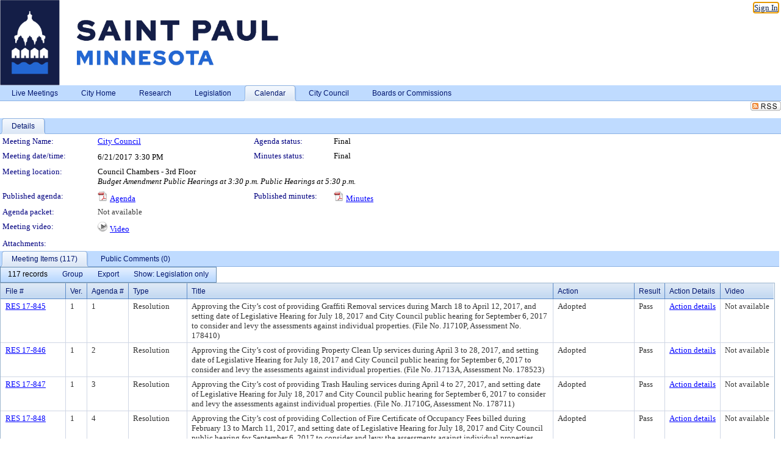

--- FILE ---
content_type: text/html; charset=utf-8
request_url: https://stpaul.legistar.com/MeetingDetail.aspx?ID=554327&GUID=5772107E-DBEC-407E-BAE7-7839862BE695&Options=&Search=
body_size: 302462
content:

<!DOCTYPE html PUBLIC "-//W3C//DTD XHTML 1.0 Transitional//EN" "http://www.w3.org/TR/xhtml1/DTD/xhtml1-transitional.dtd">
<html xmlns="http://www.w3.org/1999/xhtml" lang="en">
<head id="ctl00_Head1"><title>
	City of Saint Paul - Meeting of City Council on 6/21/2017 at 3:30 PM
</title><link href="CalendarControl.css" rel="stylesheet" type="text/css" /><link href="Skins/Tacoma/TabStrip.Tacoma.css" rel="Stylesheet" type="text/css" /><link href="Skins/Tacoma/AccessibilityCommons.css" rel="Stylesheet" type="text/css" />
    <script type="text/JavaScript" src="AccessibilityFocusManagement.js"></script>


    <style>
        .skip-to-content {
            position: absolute;
            color: #0443B0;
            padding: 10px;
            z-index: 100;
            text-decoration: none;
            font-family: "Segoe UI", Arial, Helvetica, sans-serif;
            font-size: 14px;
            margin-top: -71px;
            display: none;
            top: -50px;
            transition: opacity 0.3s ease-in-out, margin-top 0.3s ease-in-out;
        }

        .skip-to-content:focus {
            opacity: 1; 
            margin-top: 0;
            display: block;
            margin-top: 4px;
            width: 150px;
            top: -2px;
            left: 4px;
            position: relative;
        }
    </style>

    <script>
        document.addEventListener('DOMContentLoaded', function() {
            var skipLink = document.querySelector('.skip-to-content');
            document.addEventListener('keydown', function(e) {
                if (e.key === 'Tab') {
                    skipLink.style.display = 'block';
                }
            });
        });
    </script>
    <script>
        function focusMainContent() {
            var mainContent = document.getElementById('mainContent');
            if (mainContent) {
                mainContent.setAttribute('tabindex', '-1');
                mainContent.focus();
            }
        }
    </script>

    <script type="text/javascript" src="./Scripts/jquery-3.6.4.min.js"></script>
    <script type="text/javascript" src="CalendarControl.js" language="javascript"></script>
    <script type="text/javascript">
        var addthis_config = {
            ui_cobrand: "powered by Legistar",
            ui_header_color: "#660000",
            ui_header_background: "#f7eecd",
            ui_508_compliant: true,
            data_track_clickback: true
        }
    </script>
    <script type="text/javascript" src="https://s7.addthis.com/js/300/addthis_widget.js#username=legistarinsite" async="async"></script>
    <script type="text/javascript">
        window.name = "MasterWindow";
        var first = true;
        var first2 = true;
        function OpenTelerikWindow(url) {
            var w = radopen(url, 'RadWindow1');
            w.add_pageLoad(function () {
                focusRadWindow(w);
            });

            if (first) {
                //w.togglePin(); 
                first = false;
            }
        }
        function OpenTelerikWindow2(url) {
            var w = radopen(url, 'RadWindow2')
            if (first2) {
                //w.togglePin(); 
                first2 = false;
            }
        }
    </script>
    <!-- Google tag (gtag.js) -->
    <script async src="https://www.googletagmanager.com/gtag/js?id=G-TTMGN2RHVZ"></script>
    <script>
        window.dataLayer = window.dataLayer || [];
        function gtag() { dataLayer.push(arguments); }
        gtag('js', new Date());

        gtag('config', 'G-TTMGN2RHVZ');
    </script>
    <meta name="author" content="Granicus, Inc." />
    <link href="Skins/Tacoma/Scheduler.Tacoma.css" rel="Stylesheet" type="text/css" />
    <link href="Skins/Tacoma/TabStrip.Tacoma.css" rel="Stylesheet" type="text/css" />
    <link href="Skins/Tacoma/General.Tacoma.css" rel="Stylesheet" type="text/css" />
    <link href="Skins/Tacoma/Grid.Tacoma.css" rel="Stylesheet" type="text/css" />
    <link href="Skins/Tacoma/Calendar.Tacoma.css" rel="Stylesheet" type="text/css" />
    <link href="Skins/Tacoma/Menu.Tacoma.css" rel="Stylesheet" type="text/css" />
    <link href="Skins/Tacoma/General.Tacoma.css" rel="Stylesheet" type="text/css" />
    <link href="Skins/Tacoma/Ajax.Tacoma.css" rel="Stylesheet" type="text/css" />
    <script type="text/JavaScript" src="GridFilter.js"></script> 
 
    <style type="text/css">
    #facebox #eCommentFrame {
        display: block;
    }

        #facebox #eCommentFrame > iframe {
            height: 700px;
            width: 800px;
        }
    </style>
<meta name="format-detection" content="telephone=no" /><link href="Feed.ashx?M=CalendarDetail&amp;ID=554327&amp;GUID=5772107E-DBEC-407E-BAE7-7839862BE695&amp;Title=City+of+Saint+Paul+-+Meeting+of+City+Council+on+6%2f21%2f2017+at+3%3a30+PM" rel="alternate" type="application/rss+xml" title="City of Saint Paul - Meeting of City Council on 6/21/2017 at 3:30 PM" /><link href="/WebResource.axd?d=HkmiNSkKJcp9zYO7iQ4LQenL3JpSZe2UGKB_Pk4r5YQRuZzPsLMsZzwrSvy9lruIl5GkgwLvHWu67vwJMwKSFxUTlVdL05GtcnLDPfablFs-ZjDTV4SRhTyPSYW1NSg5lG_yG93x297US-_TNEi91A2&amp;t=638963447731253556" type="text/css" rel="stylesheet" class="Telerik_stylesheet" /><link href="/WebResource.axd?d=MhwgBhFpGm96DYXZg64XBFO_Qti5qvJnP97Bn0RxNVzxPkRc1lsUOvsNrog8hB6UfUcMd9UGUq7HWoS3NR7pBHxFzwG7wn5vFH4ZiRANDgrdX46IV3jFiRTMdaiY4p5nafT8PIG-WJ_AeM3Buxg0ROhjg7TnlSRDbF0Ta5237mU1&amp;t=638963447736123230" type="text/css" rel="stylesheet" class="Telerik_stylesheet" /><link href="/WebResource.axd?d=urCACUaUZeT6oPoIZXShbnlgytxq3wMs7tMUnmP4aoFvw0sx5OWFviaAe2ZbWlhhQMX8Mi0FTDYCb8Y-WNvbuSFn44BI8cOyIzL5cbvgqlL7S5R5XTCNn8Q3MetXqXHM0&amp;t=638963447731253556" type="text/css" rel="stylesheet" class="Telerik_stylesheet" /><link href="/WebResource.axd?d=QKX1AO1vX8ebWKfbb4eOTKZ7XgDBItWqLqM672Ig3qQ3HhlG_I-hz_SrjdyOSSXr635e3yq9ulHFcK2kM9nd4YaoR3EZIdjDueENN-Tv2S715C9DxrcbNBHvWPj-Uh8x0&amp;t=638963447731253556" type="text/css" rel="stylesheet" class="Telerik_stylesheet" /><link href="/WebResource.axd?d=VUbHA5kOmz_ee2-73i0MVzvNdzUfI7DfKs-56H5Do-2dUBohvdM7xtRm5CnBbhG1Qis-ltbi98LedgE78cTxfBD6oYSoXi_YTDTQUfiswZ6cRHfY7Ab_J670jX1SIaW90wmvw233QIsLL3I1PDuJ3l4QbDTrHC6GgZfdKh8533w1&amp;t=638963447736123230" type="text/css" rel="stylesheet" class="Telerik_stylesheet" /><link href="/WebResource.axd?d=lsHxUYuoKn-ifTgGVgyNZf3eZVw2bqdnrrfBJ8SSWF0J6XTAyGsj2XcoukzmozU2bdmLMxJ7YwvzKl3RXRh794KwnXvNcPwTMFgJz1q2H-NkU9XddzMi2rc7GFYRGxglrSKxgkmfnuvKqK1tihnG7Q2&amp;t=638963447731253556" type="text/css" rel="stylesheet" class="Telerik_stylesheet" /><link href="/WebResource.axd?d=vsKpXOsoEwDUfVug9KOqSmMo0ZYmPmZq9pNuuInW9K8LhCVDiGx-4gStdZMuqyTrdQnKi2y2KGw-JDYkasLPmGPVTN_zZ42kaVpGhkB2gwWbSGRzM94ksIhHXxPA1yg_0&amp;t=638963447731253556" type="text/css" rel="stylesheet" class="Telerik_stylesheet" /><link href="/WebResource.axd?d=vM1K5Gk9WFjha8-5ZR8YFEHYjL1Hh7TMF2x1aZPBmAmzDWW1-XstB9W1dxJ0R5YnCvWcyM4IKCmwgFLawzzu1IrEWuRQ0AVz2Yl9zLNXUAfxo2rx3_De2VwDr7RvRK2puJ65LmMuIeg76l4HlNPfIU472EBWmyat4eRwznZs1A81&amp;t=638963447736123230" type="text/css" rel="stylesheet" class="Telerik_stylesheet" /><link href="/WebResource.axd?d=Nhf6TpUj19KZ9rhEj2xtdQWB1AE9x3dfjERCbojyAxXP6CcFUcpIuRIjIS_IzCgwDtzHlcE6eqDW_UkCZmMuD4x586LEbaG9IrmDoMtO4sXgHE8h6D9e_UqLYjifNbvG0&amp;t=638963447731253556" type="text/css" rel="stylesheet" class="Telerik_stylesheet" /><link href="/WebResource.axd?d=5f74rzmFeh3D_Q1RrUggdnzsHoXNkJ7JNkimu-VIDM1tESqOYkDA9bkK6FtzTgYJPTsQ4qgHtEImoM7RvnZW_L3p273YWdq9GmzaPeqiXAO0Il1v2yuWLsX3ICh5jLpyz7U31iyAPD0pSVaNHltrFuOp9mnBWBZq63sedGKX6V41&amp;t=638963447736123230" type="text/css" rel="stylesheet" class="Telerik_stylesheet" /></head>
<body id="ctl00_body1" style="margin: 0px; border: 0px;">
    <div id="globalTooltip" class="custom-tooltip"></div>
    <a href="#mainContent" class="skip-to-content" onclick="focusMainContent()">Skip to main content</a>
    <form name="aspnetForm" method="post" action="./MeetingDetail.aspx?ID=554327&amp;GUID=5772107E-DBEC-407E-BAE7-7839862BE695&amp;Options=&amp;Search=" id="aspnetForm" style="direction:ltr;">
<div>
<input type="hidden" name="ctl00_RadScriptManager1_TSM" id="ctl00_RadScriptManager1_TSM" value="" />
<input type="hidden" name="__EVENTTARGET" id="__EVENTTARGET" value="" />
<input type="hidden" name="__EVENTARGUMENT" id="__EVENTARGUMENT" value="" />
<input type="hidden" name="__VIEWSTATE" id="__VIEWSTATE" value="E8E3QTZoY9n735PuPulkkkhmDziZHrcbn55VVj/BqvmNjBUJa8BSVw+wSibG6XsGIowORO2HIhIbU8/LKTuVA07e6/WTupOr7wKFTd3owu65luvsltG9Jc5IfYFF8/l7zh0QhlnfBHccfJ2gS5xctu4j8H1ubQOBft7OfWtpEMPGweHyEosTZHNjfh2IDxwskObKEAFEZZS3pOkemXE+TN4ZnAQDZrTYXNDeGL9bjtyiiVGjidLxsGrc605m/[base64]/ybV4NvRzorIaNToQ/+9WHxGai/V30sw8JgLynWKpBjHZXyu2sytGmFBN1rZ2paYpeaGqOSyCWg0Zlp+gazW0RYVdjoPbKTYbuEnboEfGJKMR9D2W2Wptri9BCofED4SpZJhZ4kvkpzOLA2paDaZbK5w2H7X5V7sxScy5zrYhVR46KEaO9bpxSukAFNU/au4fz2H/aqJ3xwce+gP7Ddtw1tqT5Si/mW0sRWv2DbDjr+F6VLUgCvTQ945bXPjakJknAqIiW/yYoN9QxxEw2FDAmsULJQo2aT4zAVlnCaRA0ElZlO2f3itSlSKcLRxrCP4LQpu6muSk92B8KxG3k2gwINY5q82zTyO/3f7CV2R+0S79k+R3WdnemwZ16C1VrtxG5wKG46KJANJwwm1xfwlKMpbZR51zWv4Mcjwod2zC3ENMpJuRVH/Oqbb+dBBKI+lpLnntneMojVKhr4iJbYer0fEx/VUGBVObEbvhIhnAjUfI1EDiZriNOcD+yjUDRs5GkaImZHg0VdnmnhB2RxklDjf4S7rQ7UNgPXBJ7sGr5rPx5aW5fQvgzTf279AbZ3Ep/QvQXV3/VkJkigcIZZDiM8YaMrZ83jBGS3ylRhHGA/3VNQ4e5DcVRXe5O/mlHXvthvZrfPi9R/[base64]/cmgjKcgicuasHg787JK1R6NVlCjmh62Xgfice4U3XMEsqqYqLbdjQs00T5Urw+/MWdORVAzLOm8M/76saV/YXzg6dQWm5e/jxNMvrat2+Qq9NFd2V+6FWaGoU6CuiffM+2ByHvUk2ZLSsQ3rOutgZxYz7BE0RQMoYM+6RWuI1gtMZaGz6xfcQYAXsoC/8wUDxwqC8cRH4ue4VZzAUm0SgJKIDaWJvjLD8tW36dpAvoUzkSwktYNXyOkfQInW3kTEAQ2QXD2kvmyPUf+nI/E/OS78KQYx/Z65qXFyIPWYuyEyHeWQh9cZQ51YmQG9GijnVnzpyoPzPo+DzxZutzJGEC8KJJ6iS0RROIsZ2FnD4R7abKHUOkqNdlc9+odI/lRprfR55Xp+GIgaH3fGLahPKGzVxLaN4xO8K+fugtq2tOGG1ZWu6cIS3AAREzwOL/gQ2hOyZjsek7DBrlvisepnoeR9hsazm5CHceiDjy8toSgjSZXWD3xSGL2x29pQczCOoubcM9F9+Vjw8IKfkSEMdkfvu5iGV08V1ODzp9ipuZX5KRjUJZcr526CR+Mxqo6oQI/ze/cd/bsE9Q6UIbYkRDhbuzhJXKOxJm5bSTL5PR6VYgPMPdv5stKzvx61nispoWBmSV0STsi84BLlAbSzy1D7qLG1vZsMUypX/GMGJd0ZiNKbiPc6i8ZBSQo/[base64]/f5bzmHglyRI3KY7CLDVcHriGxoQhlxsd8BEAFDiqbAG5XxsU12VtsBB54p5E4aeltHLpc3pLDsxWTECJNwacGEVHMSZfpIYj/CcEXpcm37tFTv5nxAZaa3ucFYefCJrmwpj7AYXL0HFl/NkqmhyB0fRv1J2lqdTfgRgNA+rITuFpGbidHo1fakR7VshHBU+74/EV4rmVIOhdhAcF9JUtxrgsBRjl7jQhHMVajjcoGnH5a4Fmmo7rncfY05gluvevkDBDIUqFS2G0OpUA07Ft4vAHPFjgSGTCh9y6UQCPgkQFbTxaXCLqA1mU19fW5u6uF1aS5+nzkSMm14v8CusSuIRIkfhqg7+LdTKtoxiQ8tq/bgfIejDLbprXmmaoczA55Wdvx8+u3zAQBogq2bq8kcLMC1eZLJDjy+QEKZvPvZDnzWAtHyh1HJsyRUWa8AqoPDozOj8fqjRVjW2HbZpL5akAlDX7JNjRe1xW3b7feV7mqeZ2ei//9UKlL/MIZGZjLnMxYGdQ93Ys3K5VR3rXjypQjBVPwYle/mf5mlyFqCidtrucMhn3yrn0DF3gV0HpihPTYe8oZYuUGkSVYwIbYBCYohtSMXwBigv5m1nInJqR3Tuvl4pVM2TXzT45cEfOH3SHuQDLfksGRVT3rDvVn6I9+C7xs34CFYLdO6fb2d/y2t6DDWc4W1Fhx4duWfxL/8HHZhs6HJS9fZfwyZpozZByviOWR4K6BxgKkODbmK9ym8BRXnHUzxlt9PeV51cIeT2GTiwauG/t7JzOw7sVU2MO5ePJpf9RFD45fSFAs8PhrGgXhlbke0rNfPue5pM+LDq+6rFJ+ys0tpxQxfXPaJE6RbOXxi2vKlbCtXOf+bbGlYXebFcZK/[base64]/pJc19jGHTc9F7WL5k5wCUcFA6DEAQ3MhlUQn6tdV3fcbaoLkj27VU1jg1/MyNy5sh912iGl3dJZeR7Exhdd/Oeo9wK56eZNiQSxnOfbGEAfrVeAArwBMpBMxPHJBHF9uA8PLLiNyIswo6uS1nXHC02ZoMbGiylsf6DTyDw/Ox6SgJGfTF2WpihkgLA7tzM2kHqmY/Z3Og/FELPquOQXSGxXiGFWeDU5UhHOAiNPefxQCNIk4GpUfg43RixF1S/YXCJ2qAM+TV93YmjzZZHb1kVe19UL+5c2fbdmJoAIWWJ0551z1C741qP1HqAnZkR7Re4p//7CNYYRCd5Y+6ONscJ/zmWuHZkJ3iiSAE5F3Ohqhadgumvj8MHj7CT5ZB0H/smUDiYq4fnnP59S3BFdxPGSolDPSqxmhsHlwx2YDxDUig1SPeT3C9u4D6aWq/wqjK2Z+37ynFxp19MBXFkA5u0Ns8PZgmltG13EiCZ5pyGJchakc8nrFZ6k7eRedy3544jA5CDeJCEWuP0IWJA/IZBvsNKFLqIXZFNh5U3vCSmUlJ+7XAR0UPwn7yhFc/SO8mwuqrAJ0rfNrX1xSrxe6GttYZLgPfx8kvSduHnCtPS4kw7/86q8Q4j0QlMQ8W7He/C5OEESFipVr7haJFOVjPcBhg0Sr/gShjVLge3UEzbdxW8ODEcK8LXYgXG7iBktNov2h4coABmaunAk4rXz16+PvYx6c4N9onAANnSaxW8Ze2RE9VwlEgYuhSG5shUZ1P/BUKAdRt/cunLuP2QkHwIFqIrq+s1/Or4UxduIgCHNsTloNs1o+N9Kd+V0Q0IK3GDI40yKG9JlN8j2XfMpH33BJw6t1Shxz08ltOLCufj7RQSyoqrJyBxurbOSeTo2epXDc97Hyaf8VSpQZvXdYKr+NEeGRkkMVs5llpMJMsyn5v2u1G1/VacqLZjGE9LkNRtflywnNDr719b1TWmjkAUxJhFAPulQM23QliP9VGMFI1GJ9EAFp447Bh6unDCN2kWTJnq5l2wxHdr5t4oFfpoJE/0r1kHoeiUgDQgX02IF/vrAhMcVGQJM6ixu/IGnSw1N1CzYX9CYnORkoDdtf6VUvH3qcN9XEJVehecvkA3nUBXwIu8Np/J4p8CZOblldkTSNTUX1fLzx3HkhhNhhwt5mznufvEhmOop5N/1aD93GOrSM45YLnMcuLf7kPkEohz+bCu1sm/CXGv+x6oP8qyC98Aqz3diLBjfR7uOmqDuUR9a+unf3qJQ3oYGc4i6Vt2sWKfdx9kZ8p6KGg6wfSyDGrP6Ppr7QPzbo2NYJeIjLP8pmHJE399t86KALglmBJkGYsMOgCSRIrtVDbjazvftmKOLVn7K+uW77/gdS4MdSSw7fUXOzpY/h0Es4hYvzTr5eVimfFbdoauchk+tPfp+UhxKcufQRGmeyeDw8rph4yy8vy+JpQNG3O7CaBGv/Amf0FfHIRlEfOOGVxb9EJ7ns40NwFjEaQ0Pj6kinQ3lnWuPD+K5KsVpU0l0+GFAkcMtlTVNXwSaEoPEazjRkyJ+cX0CrbcNLwo/sOpZlhEiZ0Nmj3bL/rQ74ZAIZO+txFjIKUEO8NdpJavNU0Of/k3Evp07qhH6ojRMifal+gX8Znviqm8J6qNcA6uk32HaGqYZW5/5dS3lTaSdzWpM96J7sbw6Dn7/FawtzC3tzwsgI/WeNXXrLddjMT/dj9obrZISuyIuAxtSqCQlbRNFvL1QQgRpYrr1WWTQruAgVpyOWgOF4wO9d4S9yVc0Yk2SnOhSIZNuViQsaCR6X05Bn7+jYjYT1ZGwyNFg+OQg7njTg/xgW1sraiHWJe13X5OFgz/FkSGEmAkSez2XEd3F9Ovwh/Lxh1vn5PcK3qDM3V7NygrAgty1AGrw2PLO5km9LllP63KIIa05V6SEHhUMG9XDh0576DOakt4KimLwMuFp+6WgIb3dLutO7KzogCP9qY5JY7LRzw0zZE3v+RZWYRYt1wCHU5GaPD59cCCo7JxJZsMDHqB0HldPt8r34b7lkkAYTCatjk/rxqpP4bdwb/yedOmlZaFoB2I6r9bgrGTg2Q12zTGiUnk9zH/sv+qZ+JUfaEkNVkW2cMqDlyiLKk1rDUfpn1GxrlhbPE6Gt62/49WMu+D/fr8kmeO75/EBNQsQlOEdUM98YgJeqoyhiwZlyYb5Ftp59FacjI7skox2jaxm2F7V6FHmidtNxNU2+CUMf0e5XWoQmFWz8vwyDS7V4mT0jQ1RvWX/8FJ34fwcQnhRtSa1iSEHer77hTKzfyaB9oBJXQKZGVHh1tVoGU4EY9japb7pYjgTQ+ivlokukt8L7/uxDel9K48CUTmVgKRxHLXzlxHG+82OavEcZbJfFTWXPw1Rkw67ezpSRtlq57kBDRM0UIC5ev7Te8b608bejmOGZVactPKywltFXSBS0Eh9zgCKfUcOBszrYiYKOXUe2YB9yLhDypPDLloHcwCuQ0AZMpoL9whygoYJnDhLbDercCgrdyNhzNlSIXUC/xYUhUrrNhI7gg0sKiDRooIZMeAJgJ5Ju2uKUdUVDrWtNZj5wJuYcVtRriTS4fcIRaEyWUBZ5mUFTuYRo1XxTK62vwQ1GUXfVyD7XVrnxjQQQxDJfdxUm8V/dTqknOzD7b8FB8yGt765XwnX4SgI5VR8u6wtzhoOpPXsKBdulX17e+7fsndlqE8inclKKxrdKS+PXYUd7zwd22jmuytWkHTHe3mexzUfxOTENn0WXRIDTCIGpZIVZBRNboXdE85iemIwiaMhKgChMXrZ7kM5La3rN47Udek0zf/qpO+f05ia8xUuxbO0r9sNlumFKkOI9GD9DaYcHkNgmEii8k3GtB1cTpiNtiX0Dul2HL8O/hm30FYcSQtb7WOa5Bxs56KW/AdzJcuNDmk1b5VX0ZzixbobY8L/VLPilEqXrFa5PhfB7Syr8EdyXQ1FcAwB2J7PQ0S4Vv2q2AH0GEw9DX8l7zSP+q29+XuRjOF4KO2txJ8YNVQrjR+Xm2vYAkOanFe1oxned03yS2bXtRQHSC38k1lAtOKYGalCZd0b2jmSoxQiyrTS5FNPYqo16tnK3rPgQo1/+jnSj4BEVVkVWvGMZZG3NM5KkQ7VxPvitefmcWzNPQhY1YHLSwtmGx1suRv3Xb4aVdVabsgycinGMXwVg6CiHM5+U9nOXEHbU5g/nOjCluSYeQP+tcgBuVJOmz3tsW9Xk7vP4cvbFXmTSNi93D0HjX4r0uYjDCqknf+tI9R3+zX+gzFGCufv7V/AGdhGYAArIgQJnQYGjbmp2VuHJjKYC77FCKsDkHXsXXBrTXM/ni6upav8OsIy/W2lkk1tqIT7/gqxpmN1e3VI3H+QL4jAov2Y4H6J76Kx3GeBKzT25rLduCvv5T23OJkgmwiNISUTEvGL65qYtdSCmJ31I6t6llPChoVY9ezv8zwPlKXaqEJUzwiWNq0/dyDIadmYswxCL7wq1KYYpmijz/ZeSyQ8e27gWdpUsU6uH4WmwS6Y9xK9/aXkdO9AEUniXo1AL9ctdH161zjfhgY9uruvheB5Wp0w6KtV9hRh24YgRRpI4XqJrB+0IW8c9OJkJoa87w2LrDAf0EH0ENxlBuI+RXJu3e8aFTdgDZzPpSRMT6zPbPr7I/Lz6ZXJ84sTLC9u47/hTPEEKvH8PjHnbYD8BB4PdsSDeyQg/pMQo/4Scb3Xx9lwmcwLZoXK1PuvFEVHuVwmAOv+8Im7ENfVr4MHbJBSNDvakHu1DVFxrX5ss1QgqUDHK3m7OdzfWXV0R/PD1HDI5S4QWfcOZcXJIuBctmO7k2S9tKuGC//[base64]/cP15NTr/Ez9rslpyk/sbMepcDSV8orsGN2VxwHCmcETt42ecO5DJBQc6DkMInj+0lMCCpLQsT/Q6Tl6PUNjfJ/1ASLGI6NlErVhAJXyQwk6/Q0qt6NRWtJWdfRkh8WjfGyZ/TyQAnCrgxstqZ0SkjGtv231rJjsGfFIJP8czBkKd+r8hiEADKOVxcik0HA2TMZ08rgYH1pkTysaHsxjLnCN6T32ef5r81hctZEKXnEhDdZrMVjRhJuHzGtrjmLecJJDiOy1j5YiaahKt6ALhtgO5t/Tqc1DvXaZUvys+B0joi4CWenW/[base64]/etWOtvE1j+AKvb+Z9lqn6GNN2GMIrlPsHQIEr07FFhN3PDBp98henIibJ0j8kpgpYVahB3Le/x35gvMPN7x2ZxmV6CqvpNTIVlA930MXciU9ZRetXEZWrw5sinS5AQEGU9+PgyS057/HYUha7rPBnV6b506N/P27Mn//o13ZYIGuM5U/ijWr2T3ciVyiFNgtTho9ZCn22xo/mRfL9zb+v+LagjsxGuBQWBxuhM0oSZJc+99Ux4WdMq4+A2CNeZrWiCAYWFus0D76vEBtl0tas6Dld6cP//lDNYYBoIN4/Gju7F261hJbxBiGqXdnU7NVcsEn0R8CQ+dJh0PyNPNX5Iru5jqFY48LBm/3sd+LyN36ajtayNBMLFZmIYlf6hHwqJmmxxK58nKV7So/vuY7KDgzOiVxvvYPM/KEQTBbcDZtQ834jILkHPsEwuqHIGTvEfCWSh0KU9Cdaz7tHsdSAJT4/1gPxuGIHNDNlcVnDvYgTAziv6i8s3MrgvrvnwZY1gQvKLyVIjPxH0ITgUPnBx+lFBP0Ow+Q21gUiBXCN3zjx+e4Lk4TegAz22D4mpWa602d4y7qrkmVym9CTncvyerbuuYpvlm9sWqN8Kk3ZcOUSi3eluhrob73tjTgB0iPckyqA6se8nOTf1pKOkzEqRxjXkkoD/g7OGZWwDVXHUVG50ehfMyDm1KqSf9W2XErMRSko1uoOzNxOyvi+7/rG21XA4XSdctLW5ImPKkxAMsMVScDFwQNJxCh7t01xA9wxRZM+QBMCsrd/ds1nLB06x8LTYeDdqrU/OHD3QSCHh2fy8bJfnVFqCKUoBOPpQzkSKmQKNourKwbfrrM9kBxcHjg4G7kEypAhWRPMuu9RM67WH1g33bKuL/bebUoCV3S2xclpu3wyFc4E61P5HvcQu99Bev/+CrjFaJ6rAFsosttHfs4GfW+73zorcoO6h9NDp/RZEbefwSuk7f/VCk9/BpkDOmMA8mqnhhh8iAnghs1bq7qNRhv36xzfmueuX7xuxBpFk/v6L1HHGAQD346suTaBXQSAewqO1ZT7mjjE3cHSmfyrttyzHBt/mth/[base64]/hnpmoEYau7AGPJUAuMR7LXvTaeUewhdrknLvgsaf9yvnHG6JETleC0xxbfjMjReIp22K7vrjghlZxAePuGtvnetnqrNL7rq60iEQ8C4YJCX9fC0rqPm66hn6OKjcJ4OyOmNM6L3JpicM5sxD6sJ5urqtUzeFxExPnlf51Fcl0Ev9D2VGZm4gHQeRzjrh7/8bWxzk4SaW17gsXmoLImPmu/xtDJcepDYEV0r/gaG3uyE9oQRWXCJhyVL0M0yPDMwsQhPNQ93cBu3myFlflO/mdw9omPN5cLV4zWRkjMwrtXT3Xk21G+Ke1/zHncpxDhGlfeMzneCOROnJdQaI95g/Rrx7fit6BabfhC0cv4nZ1+1UmNyoq0ONRF0yjixktYfCMmQt7kC3GErBrnqSKkheCJv9n3xuKhnv0fSLUP7a4MLmBSy37Mg2182+ZysOzfMfE+iGBW4Q6fTr3ZT+0IgMw/RBjy5F/9KlXTespjYeNPuwSWTDk/zj5EQnCJDEKoCAtPVP4K630d77MoMXLQomXYerkCoiUoIJxupGKRSTAvZxW/ccsTnqSwRPKQxItyilzqP2n2PI2J/q7qCyJUuqmaeP7hvabj3FnFxCKtTxAH7zT8YQUqupyKz5KpCWy+zQmi5JPJE2+GmzsH0MyAe86jeYpCtlMqL4gd+W5nVY0WT3bnaNQoRWLPz007vqnlROxQ2DRYXeJkuiUewjDLMD38/KuzB5uMKnk2qMP0htKz9NeJGH/7gsO2itvPQ3fEzABaMhN0bJlNqLUdfuWcQaP/aeIBMYViluOTsZdCYj9fQFrxzp9r5iAfg6/R48FsX0jPodIwu4JiPEFd71BUy+Eg2U7OoGTECkvqmBFcJ1GoP4/YQ/sV1JkKKes1PLa/ygyCbGqvsKDzX2p2+fz7nxBADbWc2h2P3kWxdT6DmpvSGxmbfypQsWHu0s+nQMaywyeWMb4/189xeARaAjp3r2R9zNEvbYJvvQ/ZmNzqVlu1qxA0VftHx8p0ZSs9zgVY+nPHs1OC+pdtrVKwMK/GPUyy89CYXulSWq3asLK9j+AWitLQxdCBj5B1OlgJA3xbHu2d25o3aTdhoc5XD3Id9NJiwT9aNW+PprJAZRT+w/uiRbhRg+rmoIQsbr0rqmcbJKKNU3xAETzhSeDJ2P8ZOaeamR68dzwTFllnE+coHNaTuykSmLL2QxSvPpYux0SeKSezp7wgmOoiu/kBeg1bLigt096sh8vU8lMtVFqbiB0+GoefG9VLmejwWW6h/0c2OuZu+PyrjA2BdNjRWh/ST95wg+m71f08nbopZAv4NfBrl5i42KZB+zO8Pz8OVLrgBM3bYc1zNcsWx8D/IPqYASMBulTCPUN2pOtOHLacY/Zu2Lc118XzSLHSOHmLKUb5WZ2SM78/eho7Lg6BZ7bgjOXQG0ZM96v0ueNHEDaRiWMwuWWOeQeDZ5ILDK11Oc8sXbl2JKaNdfRmi5J3LvBx1xuzo1s5Pt3+MN0t3USm9rpb81Ucxe70dOmZUj/SKVr72whDVhR8akvZbwKOrJz+2ca08VsN0sQAjRKSo3k3k1mzcq5476p49lNvlantY4vzQY10kPleAgLnFKtE7fwK21wD12Huhi9kxtfW64UKMBLI3/geGJH0NDiF2M8v8DZ5fwt+ZOxFDqUl7S+EBPRJUiLp/SQA6HvL5cOnx7q6gLp0JnCEw1CbNWQSqvvfRCveYowODOWNzngS6t4MOD2nFumoNXMJ1pZz3Vh+wR8chswQJpqeMJ24xP7PhAxrABkinESRE1Ny3kpdb/9/M/FC6XjVbXKe7jvnbCxLKRV0bxCSxh63XPPiyydzmx0zj7QeArJxBgLuS2KWIJ0c1sPROIlFJimcl4XO3WWx6ATm+Gu0CPVhZ1OzWk7+c/zNjqzxUIksQK6Wa9diq0K6RPywlSl+/zU0wWzTSiFNSkph4La1adf+hWj3BM/MiD8QP7/WO+jQmW9LgmJZDMNq27haFHkJyH0gCpsY1EWBjt/BwqK8Lu38Z3XmerGfhl81P7e2FeV0iYZM9sAvM243e4o6LMWp3lNKFAult64VBkWG+A+/mmytJ3rl5SiKFyrsg7DX6bClPKntiW+jPQe6P0uxzLVILdFZpHp5+YWiEYt/3iOV3NKrAIQBXFAMPl9d+gBtdkXyhzsYFA9w/+BGhvm/yAI0eBuqop50vK8aPcg5878+bTC4fkp2n1Zc3FTAjkK3W1fRV7BcoXDpktbKC0wFXZ/gfHYN8K3yHq4YeEzlZcFRTeAI7i5nFEFMbvWtRQn9TGzSWKggma3R3Upn2BGyWeOFty9nLCckWOd+ETsXrXcMUtTBuEQ9u2dOkiA6mBC9ExPIuKE2v4q0R2XlhRif57hoJyScZLoVOtO6u2z83qfH8/fUjnq1V4Zyol0X5YQcUgfTJ5etL/NAN4fHCFacTorIZeqB4mYAC+cB3aDxKF31671ToCGIvGM/GExOcYsZFyzGYNEllMspXNCRsOq3wAYkXSVWs4REWfCqYpKYKConxBFnFaZhwmIGbWry6U86jklB7g3Ht0KT3SCuavVV/I1DfMwBKpEKWbBjSyQ7OOxDaIefnTurQkclhtQ46fBCs2NRW0e329too3kjO4Hbg7PQtn6EEvwWuoVITUIaAIXQN/Rpb4VCMaH9r3JOsw9Q8rjZHLIiRxOxRhdBRZznd/koqP58inYO9IwQjJZk0AsXJm1tlQAYb0VZFbnNKzfTaNh7xUPJILvqZQXKDqlFACxpM9sOaFhz8lb6L91yYiveHHQ2qV98AS6NrxNt2XOfQj+9/EqREATSIXTb4X4ok12OhOwADL0hLs4L9GtwR+ojdKodimLV2ByD9fWuQ16TcisDpD/9V55jtpyZnA7LiHEqsuLsPCvhKw7fIYVz2cfsyC73w3pGZwIfi6MQT0CP+6YyyinovAxi7f6zpLKs0eLNSx5dv7jIlA8aFVGoZ9hqAUIoMwxhjg0yL7v97wAF6LANuQp7QIglKU/bNUf6/R7JFuAkzWzuYNpaF8XWAKTcMRl0MPJWf4ZVh+ZFBXfgKI6JavksH0NKpsI0XwtOyYhbHEdTc7nC7hx0gy15+LIHDP715EKJGEdm03ICHWUSY1ckPgHtoBelYcdAPNTsy1nrU+8iwqR4KgIFjy1At1PRD5Iby+7nrBNNYk2jXBa2DARNW2U2UuBm/76uQyvkf7qkXVJ4ZvIrSwEJaEevhr/GBWtYU0mzXNjkbxllGZPQGg8NQFo26z4MNgRo2r0n1tItaLGNJj9Njd5LnwMeLIUXPf/ZuWpryEGTfJ5yBCVgrqDfkqtmOpw5OrPQlr4eQInXCVvdQbhyHnAkL9or+LPUtQAwHyQNuKr47f0qPuqmn2xsAntmEW/xXkWAeu/Pr8+inRS92MvR2BM/ho7CEnKWaVLCFoWYaUiL4T6L04cjpjJJyk4/3b0XQ6YAVRsVyMG4bJYUeceq7s72R9BQzccWshHJJjppXs5M2vUDGiWqlp380BW7a2aCnZFpqW3NGioBoI1oLMtUqjPqiI8dT/5FTOxNF/YdB7TitcCA24WfsNcmoqNveC/AyDjUk0MQSCMSg3nRG2i60u9hu030B2KUsW82yfnAovDdnI2YWLNuHca0k185rPrSdaOPH01SK42nQ/Gp7WMwltazZW/[base64]/RgCSjeT0HEWRk9RdRa0+0Cfh+F18tleypuPImGRw/wmKA/UWc5n9A9d0E/rvAtLf+vrmLzOC1OmE0hY8dmQKHeQbYuBrlh7uS0XSsMfcILzKZnYaMrNsQsSKddc2alLgO7C19VX49CBcBarpSGP2OUBFDUKjzvFu+d5eiJ3YXOkBd7Aalq5VbW6AOJwDMm3+rZmThdfr1sAreIARjFEpxflXzOBbSfOb/vRm9dhFp09YdHAyiVKwzoR8ff42iHchGt/iigumEU3jbIaTYcpazPsKQL1NMcpktKSamDsCpOXsa6qgY//z6nPtg52x6iXHF64C7srKquN0Vm2La/oADw8KRYBj3Snux4p4xyqXgFR6W41z6TXG5VUKRpj8RQLvWZxmDVLyj3WUVuZfjy+jqfU8EcQmi6+4CBE4meTel1Jn+8y0tLRXTtOVpSZDSfOP/uGyFpXcYDsepx7cy9fmb+DkjJyPvYmT8LUkfoyS9qMbcO0qqc8S/fGJ1w0dOGspF/xEqonFAHnhU/CyVVCETeTTecazW/J+kqJV7860qtQf0Xkc4Tu0B+0LqhyJa12HPa21ADBkenvrxW75YpfEqCwmCC90fIV5XRL2plwtUp9RwxUKLks9qsSlzi222W1UfuVFtaj79+n4C4H/Lkj69d13MLPzwp59sHAlHM/UN6qEW9azUlnW3iuIoiaua6T316gVFGWOhEBrUuxiiAhBJNrZePsODJm9zUgAAPnj9LF6ki5rtl/v5xc4HzFw/[base64]/[base64]/3LEW0EeV7XrdKPf0TpacMm5X0xapyGEQl6ZtMWkdztdRaEUMbFcWAYHApPqbHWkmTJloju/Ybl6paV9isU2osKP0jVQCf7dFkv4x3Dx6HZxl2blISqRH3lbXCN3WLl6l+AoFJLZkoqEkK3Yv3D+qHLh320XQ5z2tdDfEf8hEiJzn6PBFYxGsXlQijHLEDJ9GWAFzOJKJchyeImVuhMsnGUU4RnN7fLkubtiWXrewDorddyJuTIBvZUCpQ1V2NY+m8SWXjx6jtz2x/oGgt5HkuMJDL1xjQwJRQKIH7rl8z3xhol2raRUBr8ZVjeWx5b6DrL4wr8IDERqTFh+jvCal9skcgSdlEnfGlqLKzJCbEpdD/CcHnMEcf82APhXxL9g/BbxNSWPyszFWMuFhHRi4+1QPzExdUSe+52LbZaJfR20zQGItSXQS51PoVyVsPtxpKbteHClfsRFSCEsm9X9qXpESeU8msytFogX/ucoJEhpTjQ+rSapv1o+Qa9fvjQ0bdiYjEErVCGNoAkuvW/6zDxcvm+UBrtgZLRHQe9RZbJjfY/TVwekp4BJhpmx81NUidPsVaGO5pwB+O1K4dFWZukAlkAQd93cTJckwK+WaPJQlyjOIozN/n31jjyfSUMgQwTh+749HaN/[base64]/IfEMiU2Ek8VNjVWVd13KvAICZ4lFdpBo0Lk67A9u6DZndFapQEMpwQDQz3CugZRld2k14G399RkW5LC38LcZlztjgednR2Ueqsg6YmeYdmH2BqHjz4EY4t1G1c6/YtuefmmtSfE6eFYF14FCJ0xFO+bH+4+VofRAD5dP79PktZoPbArRWclVPYm71zm2psC7lbrhzzibRq3G6Hwb9bXml2B6F1MmBmgHekZ50x2E7pGr8g4DWe+bo86zWo2EmVC15o3GQVi6QID5hXcfS3NzHUXS79WObkfHfYCPNMVaI5p90ADp8qE9Z6pGHkVHFZaCs/0gxQRa5u7Hi0Knie2wkuWHdYzdeO1wsS8jDmx87YduqP7girGZlrpbOKUIvQHnKyXBSm26CrsQBXceFlPOvECqK0T3ZFqQfhYbPqYCWfo5Ckb+FWKCMuUPHT701Up4Zu1qJUVptWDUPA45uahfbewucDrgzfOV12rmAY87i1WMMr3bpzeA+7eUSS3qLBMnezaPz/AtcUdAntTBPdJ/HDtr4tcTH84FaTgQXYqQDNW/1RA44RdnXQjBS1m3NwUKoHd72qXBQmmtH2k/949GQUPczN80ElO8oJl3Zz44jgBUhlcT9a+aB2pJ+vxzl19TV2FA6QGS6fY7X7D/[base64]/PXFVfqGHbPIeTja4MChco/MQ0PVfT+2W1wcxuvYQ7Wjy3KVvpMi4o7ODBObAPCC5zyv2aGUOnFmdH2lijnWlitf5rfP5gFX25p2aFJgHtCyK1AIOgY2OYTql/zrj22EmIkpmsQrNg1VxqNbUoKSeBCZ9T+XNJgNbkDZrlC+lcy2F/O2mjVNGx5/NuS/6dDAPhMLhD0IRZ4tF3vY1DykSWkAt7X8AGKiwFpyARVw66UDEc18tudsDEl7b1uO7prdTyvG24Ien1WlfXwd61btAQCIDtyw/AeaKVRLKDg+OPaOC5PMnD9TTPzuTW6uQCfv0wXQVXsWq9hshXXyPJbTKCAZYfdu4nm4dNammUgGPIfmNZDiLhL4fyV01AKnlWpOD7/RN1KcvrXFbIMBpJJRyRmNxMb1GsUBHgEcp9AFX41e0dTla3iZ0OiFIrXB/JJkct1jNAmd+CRtHvQd6C3b6UoJjWQi/OUXlOtDQ0kNC2iHG4WSzU/k2r87IZhA49YdqVNQrI8l8I5TgOo59WwZ7JdyGhFP/gdG7ib/t1zkS4wmUTJqcyWh68h/bISkr2scBTgYbdLDndFhd7TdKMlajE6/KM8jfDFFngMmM0i877M0SpdaLF8ul3cxFzHQAyFaWY6DilOXi5oheopg7sA341ERutp3y0XSP4HYUxCEGJJa3RCnypuOPANnv5tZLoci7S/wZOrd4fOMEy05WL0xTew94BAECQuKDei4xLQnPt5PuXOQ2FZaA+9wUIvm+uS76Gix0iP9M08cpCE2FcvrVewM5dMBn5SsOK+U9dPzF3zMM1NQATNZnJAlcoJ1MPy1FydtjXXDxBrgXpU6KxmvHTzcrF+AyJYtHFN3nVU0TsAoBkrrJFiE/oXLMNaUpbFSNAI9asb5PqjSV4QN6YRygVx2AACNjXdq/qFuMjNFIgz7lWZWLXk7Zl/02NSXAkSztJeD/48+82csb7+1Je64NYecZEAKdWF6vXiepvlYGEcqzULSeQsEetmYTYMp9B979WlC19oXL317tU1uItQqA9FJL8+tJpIQEoaYlAsTGIyOwT/Hd1s5nIoMjBb0Zm+3OfxVaUus1mKEB4B8xD9d4lWFvmEmwOeSHVT4l++A/c1XEM8ufYI4EMgKTZspWejW04Ig2rv4scoQsOUGkc78aNUJk7JjesSD3jWHrNjbvYLr0YduIEbnqTzr8W9SQTyRdygC4u29usJ/Lcv1jX87zle6GERvW88p3G3+Ncwk0kKYtNP4RiEtI75mHWxVKpmpIDrhVyt6EEeKi1oxwZtkMBwoznIpKT5mW9RpJUwxI3qFWjtvvGYIfyzjErKSxTrgeFfqrCyXal76WP69cPhVdeONqDqbYlKcY245bMMynTBcz0xcOCRT1dMDWNGaZNwTt4fg1nVaPTz6/q9RTG67JA5aF0mpE9Xu5fC+7XhWHDHZKFkuyHF86ARKu+6J/gP8nAMb1FGJRmTQZ9Du7ru3J8OADmH9/8VX/O2APCFq7rghVfp32fNbWiJ7eiDCUaUupW/dy6PAhbp9zQQNku8cbCMyCYxrvp4at1UUsBOuiRoJ6ecl0n2+7LdW1l1t/m5Uq7JcCkXvfVRRFXshG3SQajdAJTT8B76cSInguOq+TWdF24bB3E9/7QEWimzA4KmdMm8fLJ/[base64]/SGql+EleZ9i00nzVI6X221CPrCNTv2rrzu57z/FGAgXjNfM0AN0O+7q6nY1d3II3QoGWxIpCKe6vQI6SWcnb1EuPUMVJrRN9FFWt8Sjl/uMgnrZMpxWlBMKyQxbCQMpI+NSIdQfOYWta4iZFbEQnYaj/q6CRlgNAEeZN6bibF5cgYpW09RC6ECVV+ukzi8STEeo3BD5e2sX2ZWSIO1KqxHVAwMN0F1V0LC4JxTzPPDPLEh0zDuLrVqoHyikG6mbSi0USNQEy6UMzzD8w5y2oZpSp8v/RdXlHoLL1pMmYMxWBHbWcGcskgIvp/prNGVrvx+k+kKkhYxuDrSTG0q6/SEt9m74E9IxIaiM15xNgHptR8WuupLpuUl7b+2eh5Qaq6kMX79EICtMHo9YLgmHVlj2Lz1xEygUbKSP+STv7fXpfyEjDTMNKgQXcv5YzoXlzB4uPg/DLLhJPAULzv5TYAIevg0cjSEcuiO4gseD4g/03UlTezRGIgFRthH9y+HeikoU33unHS/Lew8OGAlxdxVw3LlFdUlIdKGCMP68kQygL3U5NENFCehrkj2EVKn7UtNq/Tva6oLHTHHrtSrL2vVGhi3RPfGUZalbMX4D9Vl74XOA0R26ZkfmiSlN4y+DTMOBMnHuzfrE5KF/vv78MbJHqsx04RTrvYCW4hKpGtpSCSsih8CqzGaY+vganS5DOqUp1xzteooUgUYk53TzXFX8k9vw1QzVLvVRPi/nAeXh/cPywzpP1oEDmUoRCVWLPKi8NlDf5EhVpzLbnh+Uw9sCUyU+zPpL5U7HsfRm0E024uAFdKMlBt5cBwmOqYTIDdVQkvXcXPUDiqGuApb1uOddU1LEmC7NNx4m/akCGRYrmxTFXJ0lQF8k4MpBkmTaNSlO86r+XvxkMsYZPqfPLE+J35LQCGdv3AnrOcb4pZ5xGW9oKhE4RwnIJ7z9Sl0GKJaEN8NVZ1cuHTS9rCvFMt2vK7MvtwZmlHDZku1N0KoScQoY7iGbt78Od4O8k6Juy0UNOq8JK2oGOeDe21QFHD60uxGe1H4778/eMOVXvPF1h4xJw9e+u+T5aX/jv7CkbHC2bM5D111sPikLbUb3yeqRG22Lsma2xtBAL0suBo7VCSKViadOGDLh5jDMolbaah/ryjVzz7x2/2YF+P9IZgy/XDt2ESXtfRRv+PHUnSSwPtjeDKSFID3ghtmjnBrC/LAxGG+WmECXkw/GiIfn9PU/66UenTjqBIbs8XBG1WbbfeWhbuQ+peaq/KBIbC3jiw+ZkWwyAWB9kohxCS/ZtNwOyDYsizOtROOVzTP6/HNkg1yUA9zaA9kWLhyuol/7gGpkRdahiMUW3uhIfTitWa3h6WlxAB9eRd6nIqh4YL14ZqMzx8VP0MgnfRBY3EwtMnLLm9wIY2uEANEq5yKmXpwvvZFkso5l2ELWX4ZCC2fdd4xX5Ie9Y6ydT4qqRiC+mP0vIQXg5VXlhTjAc24teKwgcq6oRr7hKwdrikbYgwEYayNC6XDOpz9ZSiV9Aa1S/HueMzINf/UFp7WulG/0UA2l/5/Lt8MhxVi08Yr/yat+LBy2Yg+7muiT6XRiReBJFSNc+zAmDS4TtCsVfAwKaWzuHEazdHoEqRhNlllpHqc0xAxnILEQbIC6kvPRAyrWLRPx5e1uKVPRop4hNQsnP3weBvbG2SeTTmftUdKSTqM3L2qtkRAzNPDZy2++LMoFEVidZ6ZZbJTZ5NoDUcCo7Bq7IzPDJXlki/nmCGPkaVXkLl1phMDAp/u1xANbgbO+bN/3N+F8W7fiu6x/3ByosvhmT4jjfxcGrUdpERtCSjJ2FMFPRAJBigmv1Tt8Zg5SsXfXIZUiW67/PIS66tazb0yf45jB0xki+UUOLAchhWSBY0aIrd6Uok/CQzIcNBHjwyxCySjQiF/+JxnJTFFfhhTQxIqFNXqmFQW0u3wPzLZA85IpAvRt4Ptsm5oGSRA1WnmkM63pKBdI5irIISuODW4sL1OvNwOgPBEQWmF2UJzsFtqZfvIqW1k9hG3+TMeUGWeTtwBMqVm8SulbOf/M8N27VEX90AGHsMaL3HoXinl2llBQC7sC61iEoh5BFYz5ozu/dTNva6msuWF434ZryBkiO8VBvXZ/6FdJ6itIXL56Cy+m8amPl1MsZnshocHDx71L7avhMCGEbU+K6SSTrbol87DShY0rjBEz/Ec4UrjqvPJ+MSnEsLiJ7hI9rhoz4h117wT4MyiwL/SnAolc9bIDfy2njx2uu9Y9gqDJ01tjTsGoIBB/Jor8/ryn2DpbSBGgdi98Ab9+zjlASWp1pY9tqeKWTbijgHMhlsy0bgxvqrEVjAvbt/uMr3A7DROkE7edTZPIHf88IOVQ4hXu+hR/VJsGGvu24QMT1CHN6Vj72erlqwh4aeXlJS8HBig8JA2d4YylTOJVewxS080qkMOnWdy9/kR5fXvmUX4+0KSAiFXU3pb1AX/X2YBYNU2wkdtICDl9c1lE28UdupBhGL4k4/3EVPhCEXvmg25z2jieAYJZWFhfM0tBEkqkQsvlm4Q6HtM1I6dvekVjisRgz9xgTy0wbODxtXYK2+0KnHLT0f9s4oeCwCv/Pyka/08Tt4+yLy6a3fcVaX/3b10G1UOLwJKGomLN7Wrbk1R/jfnvIoDjLF9slU0ZCetkHPUX0e1DNX2f3exTgsQHE889/7RWwEqA3U3x8AdbGvhEr1KFeWMOQS6OhSZZK1vjWHHfhAexTSCusA7SIaNGknHW98Y/HM4w6r4n/cSCVthgQ+53BE05VTnsFSTKMRAkIUKRQDWp73H5Lg0voaG2pi6k9HO2gzzk/jJVtepU4s8+XGPjgGkmvfprZ5Gojr7OB+KSSPf+AtHKR+Or+5XNKHEVJDTbARBLhMC5hyh6ZLfZQU45epiF0vyDhFA1FgMSV/cLd/u2CBTrOCz7LlVQtnAIwQCWKNvsn1ho53ueom+B+VMjb6bAy1wWKM9suyZediiao1OegVSEuL7faLtciDPdSptViJ0p+Dt2E8AE4si+w4iJR+VBdjEIU8oKEOP8izyzcdeGi2wIfNb9UFX6F0SZUQu2iVamdyNIKDceXWmZ2kNnJRJBN36YoJlD/7/c8pFr4XGyi/okmRWaI7zsBZPRKsvoB+l2lgWmmCq/AIFbNM4B0WABoQxfPCWR/CUBlgOAfreRu43BvLr5mwYe3wMYvYpRchWoTIZCluNn5p6wjwaEdRdEAU7rrDJ4bybcSHUQKi4P2MYV/2SI6qrdpiWABVwg7wEcC5ZlIBxHRGk+vGgBx89i9rekA4IcxOGA6V/ZMdDhLrimCv5KsWdipJ07o1/BZh1DLzqa3aimY2zz7pcY0v7/IGDcUiDmBYDX3DHU3zbfqa6ZF466KchwdO+DyCLVSDrj3v0ufl8v99VQv1PuWCxomqbmZtzJVo51QCnvwqowyHKbAFjlFIf42guBvSJZcd4yem2RT9H/NoRjq63TnjH/fg0qibuLy08TraMlaw1vQPft7sFuzRBGgcXzWSNRZQiyx0Pq/pG7fBZ4NHx9rNcDTqrJYfmMIlxOjxpNcSUpNpvZMUNZkwCCLLJD1Hnfbnz6Qz8leQRc5NwuXWK8Iyza2awZdifPlralf26o8+FHnyL1HMG8RrX4i1Owx+9b3XXn/6TQO42NDx06KSRBFu8loyLfxcfAjeUbDdribFeI+Dss8k8YJHFkO+jBwGjQPnTQSmeV3fUR/EMotBZ/8p+jJSVPQWTa8/fo4wVmn05rcxcZOVB0hRuj362XNn/L7Vqyq3RvK/BT3gC1HU1svIPMjoboiu/XQKScWx/DCbz0MYLFttG6uY7JFsu14P4BssVyBvWuPUj2Z65h8szFp6USwQhdBPN2m8f/g3O3cntbddrU5iLbw/K/OCuEuSf7hKv3ghXZL6v422XFYuU8ltnIe4GA67p99L9t1l08UcS4q+ymlxR8UrXjxv6F6tC7c+5XIULQE8Fp2R3WnoN1FAqAW33vsHED0/u5Behaz62jLa9ayc3jfpFjxuXVKm6Z52qCYZK3Teb6Yn6iISoDPckJqwrwxlB0L4SwajQsdQrLA+KU+Q5geG3LsH+dzwtp+jdykSs2DbQwgv/8HQyzNr3IDs3AcjFrqi2+raLK1xh6eRpXG7XagwWoo6oQq4gwlZWWHiaQknstpwDlwiiWrA1n0zRrtAES+Cyus3ze8i7gSSWmpAJKhD3Fl/+DnetSn/h4Nrk7QbCLah1BW23q6l9iCV+Z/sYMlvh3H1l/6SHTPXkqBQfj6pccEAGMcWfMXKQYm80Ul46KYZxRnBtuiqAu0eoWA6OGCoxrtZi9wPSpUFyo/tdfs+WKhSVV8W+fxpV9/c6rJDe7PzQYUeL1gWXv9lakTIdyY6s6DP+B586dhl6CGfCGb3FfUMF+Ge0GWaKnoQ6z4pAvMOqZqAhB558JKHXYUiqnWEy+aHQvkLewviwTay54CUa6lxKLN7SNn5L0wF7qft4gOM+ZtHnWB4mOGx/CJbmEEnPyVywF7TevEwFzENuMNT1qq4uWH2XqM1MvE1c9UoiS/IFcH13CFo7sKscZ5RBtJGWHUURK7wZUainOFNm+Qpg4qDAPO5iK1HKEkm75Uh1f3Kr6FvwWEN2o5eihH4z8Uqmz3o1RfTOMlBJbyS/vc/ouu9koq/ueFk8kUR0v7RbqS1IaeSIq3iacXEy0PN+cTbANqJUT8IQZwLuUPea3P+KRXY70Af6yN/gARJbwm95owzY8aa2tUbxA2TJ6fdEO+L9bZyHcPKvB7x3togh/hc+j1DLeqdcNU1Jw10B9+OmxHaVBirP4eitwMMqAfwg17BjJTWzAiNS/JGx8xSyDe+mIP8lhq1jwyzGunm3XIx8W7D3Yhvan70yv5IcKLto8UkmYPp+nJKQWvnKhtWhE0ik5PgE3KiMbG2uQvgQ0zJnffEwm8wOlx57ngLpNl1ImIGFNRAXeCXPvtJ3ickq/[base64]/[base64]/BTi3F08hfPzKdrvFNbenQ/3NbXNiTZr5xlj11BHTHO6o1tVIQrHSXG+dGnYyYqvcqghO6/[base64]/Jn4+iOc6CN3ARKnuIpzKBIr/8mj7LVHIVVVNLdRw+OP4MOVFSiIjSfJq+7sCCONjAciXJC8BGCx9tRCfNJk1IZq9BARS7pA0JdI8R6sxrFNh1mukSoVboFUEZTkfNYlaqzaCrz8+alFU6YCjYf67VmgqU2ejChu+2QJhlD7dY+t9kJHcznDiyajfwvH/2ki0PxZV0AXaKWCRAAOWSdCQ+AXg61tq+Pi+q0Uwcr27mMEdZ4aRwWQnN3B175fHzzqegyax4QF4mVPwXZhlxp+5yP7saAp3KielHf2YL1U56+09d4Dd749XP4tpgZf1dl0ul7vltx7D4Jn4QqsFPYuuttPvxBTLIoyvExMbCD8nKdN8JWhvb/Hs5JiO5o1vSCHUSlH1VJmlUuCLTtWI0p9OCLSUdhUeQBt4fS0DJy9TPSWK7al4NeA2pCWgVrRsBfDQJDaj53SjHTW9l0DSHnMjq24ieyGfn326IPTfPYxyutoFoQHxRT/fxo8UbtoNkQwBT0bziElKgmDmThmBHwcXeV2M2NrDXVDus/Pzr6bylHgfT4PPnX2ua6bhy6N8vQ+EdzGPS91gu4OL1pBqwv4L4u+QR9aocQVmjEM4MpnWXuR1lTdzY8DeoUxjNdQMPxpZugJKW8yfeZV1te2LOu87Fj/e4OvI5VtINY2GXBKSzdpA4GYEcXewTbJkzd8CSDkjDcZZhqLGcuQUpO/T8MbwuKjrRs+yr0pmKWOWLWnQAlxT+h0udhC1znF0gN+mMLyA870CGSzwz9ZsMV2f4IIMMs9P8UOJGFzIzqME8Wmyn3gSVPwMsqnxra/bFC825a/vOozLb4grC33dv3VGZ1A+Uy2DswvmBj3cxkWftYrJWu9zioZM8bybx47M6/w7np1D55cCY1b4vT8UHYWgdgWVXtQR4vbxHWrXfSpNMVGS/8UmMUJnG2Rldjf+vBNjwZvyBp+JHMYwEdAlLdBLaHro1wwt/aZss3phyA8FR4Uv3HXi18Qm/+TPjwErfVm/Wp0TUSWjMpJK3oa57nqNeXD5z7ZX0nBtl91WDPLliVdaxyDbkRVnwI0oIR7TyRpXxKEgTJAR0B6Mmwwtbg/XVk2RtraoiLKRCNd0qwUQxAqQ0CWpgsyT87g4y/E4xUrLOMM/9DxKPp5Q8/2SLz/rPOYg8mzyOPJfKBiZnCB3DEeb0L0G/rWPVPM8WPBCo9oV4Ga3LXluQ84GT/e7b8hLRU7/g8TBVPhn5aX9jNqFSka5GRoITa79Qjr9t2KwdrvPc6E+5sayHR7rz385htcFKJ1f9N2EewTPYQT923xrOpELWodb77dMH/eLUhfiNwZj6Ci9CZJ5UC0i1cEGt4MDWs84dg8imPb5lz8qKRi3uNF6gyMrWW3WvmzqujnJDoGctS5MtMhD7+KlA6xydo0eIHPDDavdtVHzJfyQbiUN5fwk437ALdB7vWBxr+y8V36ZXKrM2/omJi+lGv9zXTw9GDNPsZ598dnicea7oDpjHPJLVTKiSLcLVBx/jBXQwe0WLlHUZD5QDjPueFAVnA/qzdXR+rQSpwrjZtgPTIrASXY6ney1LdI/LJhGWGrOw2DhCtX6UkidNbOlCa2a47Q6YklD5+TOaNuqN9I6/2rYF0a6VDAd0q6g5pK9T9I3/0u+GcUo3729tpQmk0EgiUMCoBIzHF8OPYPpqrIFTppIU3Arf4U8ShnnsrrXdKxJfTeWPS0jwpHyI0liHW2TUNUj8UX6mHOM2p698SgLHRqGJMZg4GTYBbZQc4zDb/R07ay8NAU315HDgPyrP45A8dg+zSBJHjYhvFhjzgOnpdEf8TqEmpXubN+yEGCBVVcp2OmJpnZpdVEUM30Iu5acACURvjLexAQq1uc5/olCjl7rAmPawfKLA5gBhj2nXVBENktsmImmsbhxYQHmhcjN7mlIcbOqgMZ+sYg+QUf+B6Ci+ULaQqSBeH2jFSmZHKQTkTP4xgZwFreQsd5BYwcqIsnQLXUE3lDCxYYLZHX1YnJS/0Qv7KIng+XnFJRt0c5M5lLGGn6EqUUa3S+0viipzTnpIcx5vP/nGxj3ksEg/lwYzZ8+Lv+ZpGkOrSo0Cd+4g+gzdcilJVXKeoVlHhMcRVjpg6lde7IekiVUH9BEi1RGD/KnuJsddFNRb4dxqAxfxUoFV14S/+8NjJNT0sVln3O8nz0E7JxYHwqrThgbYxIiy3JYum8wod9FajkCALwfMe9uwaxIH41tV0A/VXCJH5a4ymTv5W6mF4mpl2UVkv0ld+YfF9G9HgWcxGeCqWJFWAyCwz7/Eurg7f9STGqX1WHVEWObABLzehizKt6DbWzswOBhBhmrYx3i/WJPQXl+xKYyPHAmUDhdV4dyWi7CUgC/fFBAmP5RqJMpbDzwju5ulyny7VGusGAgaCtRFU7HkVpKt81IwQdYbH4Z6AP+R/NZuu4R1fDbgTcjhITaN91UbO9rfkbADHijMv6YrNa/w6gqZlplGlH6OQh8PSUZMnzFw7kaj3rV3+54fH+gfbDD+lmRuXeKgiSmepLBlZEIi+CR/UbkUwJLHixYivwPAV89qrKnfBoqMyExCtZ3AIg6/WpBo9szVW4+i7kRXUEKE4oymMLxCRTvM/NHBvmdgQH4PJ+oey5kM53os1lDHihR+fbKiJYnZoLIdDQ/zlOliISZqFJh8Izw3AYKtIJgxrz016Yd847Zj68eJFyVA/SHOUCzuI3lrx669OewldhRUm/8JR+zPh4fo29F2wjWH59CVh4ci9WmZk7iLFNwRBtbO9tfPiCEcRsa6Vm1WF7bBaoaDaQE2LyLknQc9Sucub99WzwPLJBZ3wYCgREMo/ze5v8FvuCUXuObt8hVFLHTBgTSrxTbiQYyVZtk/i/ehEc1uMB5hE5wcxLutN+lLLBEwjJV31uD7S2IDKZUQYj/FP91R6ppw/FEbQlzJB1V/oZLfY0BrXlCnv62Z48NGF8VvfBvE00Fneo/DWhRdoYfWtlHsz0UV5BmeiNFt3BoWLDX3C3HX3/ujzTY4YjPNaELh1CWbBeO8zSnI8q+UeEUo1b8pR9RflrHIzxUtce/fPGZjR5aBzeLzzCAlrY7DzEHpslLNXHph1gDqG3O6zli3i6l3OCb+gkV7Mb/sCc9YcUVFn6qugKSWX139He/Kc3CkSZSHbWzUFV7usgpCnDeQoashnzSVxUvghL66ZZehcPsc1yeFCguFfFhP9NVfjR/Rxm9OKX2gaUQV9lcCz71tntouoGE/ySEoifwnZqGKumLoemnNF2CfuahO/uGggh8KqB8Q1BzajVObnXQbK6uuUvdfy8Czv0lyGL1YSu+NtH4Wu4nTpNMZ/erT9Wt/iaMF7eYjiD0JLso4zClLOgBiy+5bRMGgyBSDy++KgbNwlSY5G3bRF9ZN3ZLP9nPCozI5HgZ0HxvBjYYzRhwNUjDTRiaR//6B6BR2OVAcFxlDAdbxma8Ktz0i5N6p4QbozbyHOvL84vh1CUft9JoK2LDl3jgPGqrVTkcNofzuz1/47sJWrKs6DNWwEwddfRfHJ275TYNEYTKnVpYApBrkPe4MSSa2T017sZLXs24MgBytG6lwDvGcTz3Vt5GDQL9KRZtRcklZJxvlZSVpIXgetliZejSW1XoADes1g/dwcSS/gSfTngNXM+2XpuxXRApCtul+7MdPJ5GRBX3k59uNktbg/[base64]/RVxaG55vu3dcxqxU00Wi6ct86TWY/N9B11ZW4P6SSqmgII0jJQwda7eOoaDGN5mzcmoch3Gann+GG2rRl4XDgCt9HDKNKyYf7v/u1JCQM7hCICU8b3iyEocv8BDqcugppAk4jp71bLCa7I5nt6SxRBAiBRHEq5AwXCA9vaIeFpe9fzfNJEjeSuxXGfyAmwTGySIfSH2XkyYWkdrxD6PikyqoiLzZjr21mbbwPVpzsOrh/KQmu9fg75inmbTco/xxbaqgRffhT0DWjQWhj9pvWj2is221NmpM8hUB96BZMKZmdWmCb25kSmNsnguYgU8B4bMBO0jccHjy2p9SpCOKZYHZ67wGjDNETCOqQLn3IezQs51j+pO2ZgMchr7+aNBZ28N1GPxj6OI5+n6g/TKCLNuBOjVBry5Wgfrr7X9YyiQ5VrSJoJ+a9XLi/PCZuTux235vMqoZapAniZM0p8eVr7XcoVRtoTDpbkNsqt23BQUnP83ISKCqMRigJXeO59ODLfUOX0jUptHjAq/xjGvxnmQ79f5vPb5nxw7wd/zQ/BCKkLv93eUT3HVN4/YxIrCShjj1o9AWr3N+No/UQDeyCARxzPE5HRMEXy97njPe30vTeZgONxwf35reiRI2RRSxTn5XgGbBCpNx4zwbnkpgrei2w8vIBJ1MxhfwtofrRoyhSNpynxkJOlFj/KiFt82/d/S4b0KlpeN7DPXMNUbEMqqWbcbA29tMF537WOH/LSArsburMX9uc8m5ieVXRSY4/q7rLp1cx2E04UrZ8A+HGyET3e7z4ckHahl9iyK5LMZ7R2MDfrISWAXdiTTkrs5+dgB8qy3iUWXcBa7iK5PIIL4M1xJ/Hz85aNw5T4b5LmXk4OVQv6SubAhF42QAJd/rzvtSxa4oOMoOFGBtvN5u7s+585y9q8mMeTyqATumkBqgN4/RYqwBOguyDtIxmcSOLJZvSOrC0gJavU4ajxSe2z/vNgnB/7J0TR5EB2WxQiI5pZdVd9W5CrA8e2Oxd9xYgLAGu+jFlrApgoop4SuC5uYOSKVIL+MTMPEbxN5zzfjlNmSpxTkxzHlDvjasnb73I1jSxbM0VNVycd5H3xy6BPUlFVMeoIz5+crnWomgHhNoFnp3hRg1uSVjoO/+QnOMeQ49b+h/yck72gdsmxvdnFEfCbB+MQpZlVXc/vfnltW3rEZoZrciDwm3AmAE1qYZSAFoPUOa+FSIrpvpdM9O3zRU6Jo1yXbIIAsZzvc5sYH39z1zted8gFC7DPKgfEAfmxA+uxhBC+GG3creHNz/X/h4kANmv64u4p+m2Vur+2AnSpPwIodmdQPsAmIb1poMrUYzG+7kqNQh8hEqJlql7OIwE/m6RqRSrI5bYy+OMpD3ZZSkg1Pvrg2zoO3Zdv+263uMbGr3S1RfRv01Zf6RaqKy7YnaoDSWxwJtATejLAliKaD259BjZeK2zBMY9wQ3yX6IVleoAUXbyAbZgaytQbextKMBJ+xqyVWyK3nUgHmwNq/HgREHscSoY3CuZsXVT/PUWiRHr0oIVnmn+vkrhoSRqE36wMb5HFr3bNr6pW+lUZ86NSSWwKIcoBqsRsRhFGngCtMO+LvctkccG+UjoN/cv0YxGWEpkWSnc/[base64]/qiyetu4smJyU4xjNwXuTwesk3lMOyHHwJtgpk5S0p0aWA1SaC2phFtnBsfVCwl26AECep5NPRaIId1DRs99Pa+PpzSrYf44A2kkokiwd6LnyFUry/vqqte1lrROXX6x3y7lL7HxHsVbLK44H85lCiaX8xbPTC9U0ZkLWN1pO3HdWq3Iq+sSTmbvPKY8JbF8CZGF/bNIS5keujkn0eWqp5fGWt50I0xDkLWcXFXqpD824s9RpfcVeToNJGA533oiEzTmGl3Qh4ihSm3ElZxnmMwnT80zF635OSsfog0XRd2Z/fA1RoKebeP45KO1G9N+L6CoWDdHuaFkU7KuMLfF8NByYKu4idR3QseaUyJyUKYXvdvomVXjBbU4DMripN0gA4CN+hdK/RNjtfYb0d3whkXz6378YXjSFoKItbJKdR777XfQxBhMTjFa1MeTlSUQI5/fNvsl49KSjKKeA7S9yYIv5Efj+zr+NJJcnNiNjxUqxCOJnFiTPrsNYuPfZtovUorOhiCEhNKyCw5TsqKYzJv4f/p44ij1SZ/TXkX49AVypjGSbYqFZ6TozjFdkVDYvRSZOGF2MSzZp2EzcXO5AC6qGz6VgzQVpdjnqk/aW8/ZzLMFOtv68ldKMEKCAtNrqbFCiWK93xsfK1eh+dbwtnt5FpmAaL/kADGpLBRMrfP29hngA94aSOl8lwfVC79A4B9oOcddurICvI+c5vYbDlhtEI70OO+cA72O3GX1BfS+dpFTvYIfVo/Ih9cy0tiNMrBf3KSVeYkWaCQyCBU6EUvswhufv06PDxhEls1Y2yYUjN/94xreulQnqp0tiylq7h2XeWcujti/h/i0ikC/aG4MKVN9XeYzzg6CP/cUETMDkSmUrQ9/zHYPBcbrTHZoQ4aA0lXA1L0PTFAb5H8PKP3xNKi6y63CW0IWBPhhs/6QBJrdsQyyisRDlrQT2lsltJcSKGeLBMOGQdsr/Smu7kn0MM9HczYR3CYYLn7IGcKNQBhPBZHoKrUygKLBW7Dmhwf++tdn1g+F4GuxxXUhu/M2QL9rEyAfsPrEP344dlTdp1k4s9LwMKDkz5d1ubU0T5ralD6P6vRdo19X9iwbnOCpZr1VmkVPsu9xVigtxd1HmMJ+/CRRH/CmabA5Vt0qNt9ARZ7RqhOeB2r3/nkdvIg0QQMPfEIVQsrf9Tmob9djT/5Bx3F23xoCo6j5X4UqteTG/hwDWaTs4u7zMezQVDIXaglxPEBjPMx9MpVFwsp3Lus3cz9fDvet8jkKXAF4RsQ1b3/r5Ju9FRaMW4CBsVPiuf9YeHLt8FB35m/BCgCi163IW7z1ZCpyHhYtQM1Py0ojhz2qkRj1plpli+9zppIpTkqTJIC35TFKmVNu5lGFTiSBpdSOioB/8qne+7fasZXWlfHaBhypOwnc0R4tZS4QW2E11s2q0aaLOHBrmfDWUDgeoq89xWKlL7/68AG8e/CUloceAuGWVS2k5xgBmcSfm25NI6M3z4tQG/KV8mZreslK/mWzAzqsWjWJVm70ITQHV5/qX7Jn2UAcPpA+VeIzIbTs0cBM93ZNHHLzIA03ZX5LuycvW0hYTbN6NHu8C9s2fTCJAvtT0P0R/it+SOch59M1X+kw6W+tPBOAnUsj76x19ZK0jiDpO7PisFQSGh3oS5Hr+ZCFgFxQTdxekpBMY0k/SzH7HSM1V1g0zxEnCOSnLi4kUkKlFh6CBcAVl7c0fT8r5wcugGNQ4zSTQB24S7KVf8/tqm4IZ7347/8IIcsGgMXfUur65kZnH9hN3b77b/z7WcZYEMoH/vWjV8BwDcXhn4TV4xJgLz7p8AUY/ld5W6Zh1uhSBRkq0wPd/d1j+lVJBxNN2G6I8ek56YchbS/n292sRtiYpCDkrFRf5zBF61inn5YFIvhoVl3tX9H+mQr6tmP+/wAoN2y/c8w++NTLmCtWiACasK1ksq/STAlxnjx92YEtZLj9o+AlsD/k0L/Zwc7YwtqkYaOAEGq3jyriI5DfCQtQY41unOYyrRwpZ4VwWQJZdagPZ06feLK6Ff1VWkjbRj+sl8+Rk5Jvz547DqFWqZkstBYClx7tNPH4/NS/PaaZj0z2C3wmSubdw8KUT0ZdwI/zHmyyMCTTV+/zt60Fsgw7cyeH9uz+7A279XN4+DATmTqBm4ogz2fip+8Auuzyt2qGU0/thjc7yEbTCiVamKgd2V0j+KuHAlhDQzju05xPwUxg/TRyE3rdiAfAnehab6rpx9pJSBUS5gwBAKlNAbuxH/R3YoztUGqjR3BZIX/Yu/ZFw9Pa9wOwub9tg2hx3e0rn+2AxbPNQ60YwDIKn0fLq780/v2VZ9I5n67OUXEGz18qsrS7nOnyRUu3bN9YgUIt8hPVFQUmXJRYs7nZW9jVC1pDiOmVH6NR6KLKL3Aa93zJ2gxNzLUyqzu7K56nuLU487spGOOBp+ciGfSaSf0R7esk7t1bbJIX/HLJ2/hxp6SNk8zd7BlRb9/3eZw0vRbFzQ3fXRy38zIQ4JNtXJkNj7pQ/WqniNCPYaCikwZn50yqavczJgffoTg/8gIWALwb1khw3v7UWmI3mLm6xVPRm7wlnpBxswXivdiQkrw9dwQWmqqzlgPh/X8Oexu0QuDE6HiDUY84RZVgxp841IE3gUNzxjuDTgX5uBFw5gQddwWrrpf8t4RedI9+zjkL2CMvcW7W2+01ce3qT7KxP+KYNWi73zRgnA8KWJYqA2y4/ICmPym/0Vbw/KUxI3UN6Ev6AaPO87iDU4nlCJstuELJFNvCSqDCxHPPJ+xB1mcRagEQhT9lfd6qwL+viZaooGqORa0oQEmORYJPQseMzjsLQGfA/EkBs9Xb+wY6r0sUYWALr6vNDCw2t+sH4K7+/MoV67ga76YgovHyN9sgSuIOa54lYIh3xURsRgmzlhCb5aWZKsdmjCJ0wA7DqlE6X5RK3SR1DuLVRmb3x2bvdOLqUpLZiShR5As48SGO6Sigs4MPxYG1QSWFAf2Dac3lFJkIEktzAWnWRApy8OpcQz7u4LjY/tNlKMAe+S9+l7zlCEI1nsGISLA1Ia0UVoe9iPxyN/rU2YoDZIouhmrHxVlHG49AiJ13Vw2HcismC94jz1Pqd1OUmWMjRklT744HxeF4uTaulZNavt1irMDjTHLT6kvLOvhTTHFr0yaEPREUKaZDWiJyGoCQcIB3Ptn81q2fcZhGFvFS6fXxZIyIh0j7jt4h7OwmSyBpMXBjtuZYk8qPeXiMC+zyVYFn/zwCIlOTbbdCXyVn4MK4pZ/MgjgI73/4RFqBtHPRcG0J2LMzIKlLmmD1A8F5vrQGJu7S0JjxccwnAG+NzCCA1fpXtJxrxZDnzi6ucKI/2f+A06zo/MU/EJNiDQOBB9ufSFdldFIvyLS+8d/u/nps4sy4Rmqjoonm2uxy13wZCmDlETPSU6t7dPQQkSyrQhJMZAhjAfkrWQIfrIPsajYqBA/D8KGO5bc48SZyOYIH7y+FCDHSZZe2RN84KhQHbCDxdkVxEdrtkz8btam3q/NOgkTGc8aV1fFjUeaw7qZ0s01Dy0jvREBJsAuTvTbwvnHYgNJKzfGMcO9yxw9+Zs6c9+dnQc69klS8cuss9Jl8hUheAoYJAAix7DU1egXOnLfjNaZ+rYVT7jbAp9fyDhDSTuA9CR9nVqOoX+ipQcWEK2LLFJ2wjxvJziwZLjEg9ggCxnmqMEGgastSL/9sVpCdvZGInietaiHWvDLoAAQVgVL7pp/aYHjGygaJKo/7S2e4klCD9rUTU3Wb4PCIESB9LuS0KrKlA5EIMgpZRDGQjkFqZtY5+tLn42mqkdJde8Iggn0uU/Qung311E9qU8ENgrT+U6hK9f/sS5u+l5me57Bvuz3Ut5JtPVwQbQRtyLIvmJFO5y8ezmQq+xskiBP2XU4eNaGaG+CUFdXghcpoA0AWn9l0aj2++H+T9M6jI5O38ZP8aFNeGu9Bh8B9sPHrOPQiOPQQ7VflRWZ9VWDZyEWR8Np6zgGmBeeBkHQEhMV0N1mG8SLYf8aTtW5bjAuzn9zFfg/[base64]/YfRUP5rYIkkSq7WUBVDe0yfzd9lnxSPt0CSXpt3B+c0NGX2dlBF87ui+hM7Y0wxiKRqJY2l3tKs5D8ql0OwBEVNB8s3SZlVEVMygxgistbDH9BQ2TEcpZUQ0o1q+hY/WALWqNnFlsXIRFqOrc9aCmT41iv5n1UTplVIueHWGm1TS1p9/GKZORVpNIW+mhGuZnEeVt3kAh3ZTS1xsFVJ30H2npD5mx4OJdJFEEfyNCXIEixFkgyVcOjDFpTl5Ey2+XtQLMfccQAJL5LyTnxamlvZ9iKluXBhybRSal5pELoIcnIWEvK5eqn2W1XATyxMXMwmfck1B0c5WSK5GKxW/6fnCtdzw2iK8fEs8hrs2f0PIleh/Vl9iKL0e3t+5MmoPG99faSejzkZmUM3Mn2BwqmDivwD0AVxHKe76GMe0xufMflnN8NyvEz/[base64]/KbZHuZWJKosMXiR8zuWQy42eA6Pn/jnnABgifZMf9ZYy8Hjx9+tOTTkaKSFrDni9UeWobIIwz7eZ3NUarA6+1aq1Wp5s1qb8p9pktLJWqf0ZRN/Vs8YMQyQ29J+xiSVvIdSgw72wP8DrRNV/YC7UfL/p0ptkQ6C5MX9Tu6511ivZYEIqmz8eNp0jcdh9tZkB62mVSNYliM0hasL/2hPk51VPmyzOCdsHbDwwss9zh9vRdjSE2Ev8yvAMA3Y8ZLTdiM3F7VlQuWaw9pszNFanNPzxPJ02zz+I/QxyL/8ywCYX0nN2LaO4aqNGMbkogJ2fPd6G6ibAoLc4S91yRn3vWjVw2ewMzOJvUrHvO/CCvYVmgqXcKNXswAhYxIM9StGmFKTvmyNzsB8ckR+2Eq4KyrBGtGZIZw/[base64]/u/[base64]/wf3JljwkZgWKMbfW4t7SHiV72jsYnJ/fK4ao4pTkFqFZH+N/zEZb3QzYw6LaS0WMYekPGFsY4a1vTN0zntFGcxxVJG0HItqYJ5b2SApRCt0q8kwMJguCmMKHGO1EDaL+oQ7pUtk8uLB7TJy/lWaQqNBCjDf5W4aN3emv5P31Qdd30TUZMj+mNp5CmdR9gUHe6k/uXW+Cvu7Djb86gV2hvCRlzx3KHUVqBjDVXVjSdkiMLeQHqPucUW6au3PvJo8g0/Hl1MwvsgBvSJWXN8Emjb8kFjaCfNHelQHja+WlVR80btUAXREsHk77EVdbQPw+RMMZ95/tMS9+UaDcXv3p6x5bPItDmIWAaTUvEKEY8sRI1I0lBVxdEMEiHwvkC0ejuJBuoCg8gkTwrOSBwlSulAH/oj7Y/rVZfCTO45Z7/5DJxIQvl12KD7fWi4dNTkmxaDjyxQeb0u7UvCa4AYHUwrPKMf9U9WDfrozw+IDBegDtsRR+tBZhhisGKb59rJy122o3zUDZJzILC6CYKjfwDKKxIbqlS/CRHu73+YUpnWVebGD5U7ad9UlP1YGzSFzxwI9KuGc0R7tI+DjQPJlm9OxNl1hceGi40RhVZOerKth5EAMw+xmz4IzldfbSvXNYhr+RKnrThbh9p+uxtMhYMvikFbKf2wQ09cEeB5LJ0CHLyVWDtvQSDfP7xRgcGQHrRWzKjjpkAeBaFll2/B/ZEbSmDTWGEB5CDkEXYwn3sDYk8XRrL3+DGxRnFT9Wslvnyg5HBcvHBrN/bxiCWSXzDcIJY/2aLAVDFNcu/ckueZ2sLHFHEwI7gvYrHH9DEPrZYQjtBOV7rvrQhvjnd33GUTwxC9Yj6THHLSvtVV0sRXNuXTFcjPKlagH/m5A+I5u3jFfSFJmwqK/Kx83upOg7kp68OniUkd6tpLGNguwUeI6o0J4660VaWAApHqF6vf5nijrvpn69ijKG1x+rUNCuv8pnBJXk4dDlD+B5QKPkRJbYiqTK9RWAeKFOsKUBPkyagGbrXcj7O4B+/rDKpkGy9oSv/4mgxOITPIXTOERUfULtg8AFZeiNUTC3eMBfR81cwNtAPJ2H/WrmQ1a5rwlyW+KNVPkimlPMcH//pieEZ1oNEbh6YDyF2Bp0zyyNlE0D2R/RxF7IiIL4MEpFWl1FxtLkvQ7+8v3W+g+oi4X4aJ9o2oTUd8J/sPUWuHpau2KYfwOW+DJpqTfgrspUDok8DtwSFNibuhY45+VkjSUu6x6i68FnFjzRBbla5p/dH+LOp55kut5nmPmo306Qz2GvPuREwkWhH9e1/TkmEoWwbqGVvnzCb7eyYNtMvstE/o0p5OKVaKVM1Im62Y/Uw5JTOmeF2+riIyo0tM1cmK50pS74AmE/zfuYXh9ZYP3BQqrW432v7kACIBXGzGZms93BQzYwUz6+OqdQ03LGbgkilkgPE4lo5WdhKxsFvFAk+nPgThCms4Rh6NznDOvSF+7ogGZqZGgmM06Y8n2CxWN+XfE6c2gzVSGv69fjyQ5c3mdZWxa4tz/PvU2pQyu0uq8tDmzvhiiuJl/OgvX4FnGbzsaQGErW+aIBnI5Akf7Um8aC2/CU7aHCHB1QGOF+uNU5aTHvmR7/NireJk6baxkXYCD0YicCiGdPWeMs4iOQItF7jIRsCvnU+pzQ6u61kgWIqinBR5KJkcYkJrqV8C415xwONL3gE10YfOTqSHEz7SMSJ5JhzcovFM19znIeWab3MD/QGxhfz/uUYBWTwM34rzQJyvN5xPde1RF+a/R58kp+MHNqJYQlTohroy/ZiaEKtE3tUEHFDVNXMD3P/+p1D4HMxdwdV4OKqX5rqN0Z2evwvZAdjxqDvWADtsDMBWQpkfixMDMc//aeXD/J9OJKYJsAeM8L3wMzHe9gzkTi5hhV5n34BRe17wZEfvOpvmsX+p3N9OVysAXf7kVjwrxeui/yrPrjU5xCeCEIl4h+gQpnELJYockja3LGK/3yJyAqSeRE8zmyMDef/Xx6t/FF0TYjSQMG8LOTJOVyL+3Om0anEk/B7A0BHQ8GZ8S1BQPFD1+dZocarwQ4NRZN6Dq9CHcdCPG1ePCBpVouy1WKRFhpJ02vQ5pB8bd6IX0msse5Od8qoAy6yVUeIGi89XZXOx4EcYeC+6yhHBHrZmzgn7YAVXTLRA73H/iaVr3QCtTyy1ARs4bAy6ivEkTW5ASVG/L9aeBBJ2rE88mfrpBGHCF96wKXmRTbTNiELCcOLUC/Jkp6Se/APM3LfP5KoQqXIzWgjwxhL8XgyV+ojxBz7vUlO4l9rK10PjEmzz+J/[base64]/I0wbcasEXYP4EbplCJzIzlsONPPi2P8UlfLa5MZup2pOmTfGQqxYkhktdGDnqAsVq0YWn4CwF5x3DhrEUysYFSldwir1L7Etag32SFGnGSuJLDKmwVu7Xvw3JdFWKCeeFaLlllUZLlmPM/0C55684mgDt0egtn6mdHsR7l7UJdFyLL5MXdz3io9rTiFsuTyjBcra7xPLXHIWOZ/ZEwWjvqy8oe9Tp86BDEb4/[base64]/zopzbK2hAWtl6DJdNYMTtKvGYlcmfdhV5gxW5rsojtvfx6SaL+IHRAr/MdA0krMRNVY6vInlOpGLy+unRPiyd7pl5Gho4XxvQQIXrsSMioYYPevRU+MNa1HHfbc3wXqbrg3rrdrGubaLqPYs+BitSGhZsMmQ2wopyQ9k9OoLqX6cSNx8bg3ndqsBCn+/idO01wx3CY+10quPlRwjLHUAGMbUec5ZdpEdzMG/pUXLAY71hIQ2XK0AelYqdrxoA1gCtqInZKPBLlOraXqP0z7B5vtyqB3Y6Fjo028zDLsZHDb3zJsRJjPXDmq3IaqI/v+oF6TE5iuIFi+Wzr0GlaOiWhDw3SLJmHFh/qL98e5b9l3pJ4xtOKL9oYx22a5TOeNB7usSz28W/Yc/LFKTq+uSiz1vIxMxuH5Q3wKniSwbnrSXBIhs41Fu0uVDlwcUbRdleoLQmrNJZDuW4gVX+WOupufdprXVlUFTxQX1F8CbgFsLWV1TsGwvfqZNQHKRSiyOF+F0XvAm1nYqik5e7h4okOvMh+eilsQK0AQyUba8rRkW6CzIVQUn5Myzun8ArPa6sIDsUGNOek/mF0d47kU5sh8y69df+nDXPBsYRiN8b7tmucLNMIZWOOgyCUX22C2hfR/2yU8Ic+e3VjBeLbaz2uK9UEkQ52q5MW2sJ7OKTd4iSrWJW2QywJV25vFOvsQnVyBFr9b9uLQepli8bfoTqVk9Y3rtfY/oEyq9xAr4J5USyCiT7TRQEYN3NJ7RuqwJlO2u3dWOixcIeBiYKOzP2IuIBk//0pziMVwbBtqqeMj6DwYw2eWTJ/H/3uS0xLuDsyR+/9gfpY1sDFT59ZaIg/LyJTftrTsTobnENyQACztp/iStjrbDNWHocCcNLA6FseKBOtJ3Nlh4lFpOyiJXrL9b0eDLYQKYmxNyTpS7nC4kolXydBIrsqW1EzvMk8zbQ+6aAx+fs/J770iSl7hYHeSMlgLW6L1hsiPpPHP5XdHLwtp9n59/EMgULRiUZ1IEUN4MhntJA4gEdqHz5zZSsygWtXr5E6E7pB4nSeN9ITIY6t1G8AGfHOnOx1EuVdXWT/[base64]/QlBC6mOCcoNw4pdXIZyDb8zcuhg41XPCyobnaQ4OZzX/lUgLrwOHUSdZl3oOe7dwyR3GWpnar00T7W9EPiENHAqojd+/pRmSM7bL3nAHPPo7bSfRkY6EohoGM1bF7BlbEyn6fJmjYf0BIvQjynSc9TqcS6dfFmZBHjgd7ICeoEFlKjxk3F3ViOzqbeZPzCRlB6RP5uiqvZdaAx61Lci/iAIja+li+oQe/HyE4GALm7XUznL0OWI+FvkIuJfUJpoYn5/OmaB9tOetFYssNFwnhihm+uBjVzB4F518Nt6NLOPdXh+gRN2CQ9QBNr+vsq+KGBBU+NVBhUpmmMwwlWlNDi6il1xsyRgI5kfiKjx3cpKwbjO/vnYfjMHHMc8DgWraH47BFMW5lNvLyyeH2kg073GwxU7TqxuvYcnjIsKqSh1S7b7KWpYCVIdP0MF9yvOHEwQrO6QiJZQDQuvDoB31IQ1yYVFnqRQh/6F77g9oH/jWJjOqP+8iDJqpC39rWM8FJ35p5aKGdBHwyrZcwbbA9wuWMUHHDxd606b/T+UTVhzWMQuR+pc6ATvr0DGu6HniDKpXjwG97sXo3T1hK6Dcpo4gkjFRjo12o3NoEOII2kBXk+7J+u78AEdn9mWMPUbIxG8wwca5XbI2jFOd3G2Uy/sLRUxt+yBWmrPVFzZgNLQA/eCnNjuazn9x0mjL71+EMSQ8IJpLL1pRYZG6nqAfVgm9+gnyZSovUJ+L/3L/Acl7adFicd/Wqzq5QU7/[base64]/r7rkjbthyVp7Kq2IxIaWlhR4WgIMu97nUBbAESHTa6wZZDMirHxUal0U7ZB630LDcle1O/JQc23bDd3C+KnCelYTUkPIaSvOE7SZv24vNnvKMCAfHExmq1dTIGb/EZe9r5K5LtPSsJwDj0a/OPLMUgJDj4Kkf4/wHnUzjEbWRHbfFjaGJ88IXDh5V/i7fZ/n0aDUnM8u+Vuff83B5G7HzZe2Esndg692gtGkkWaOJg2zYYh6SM0PxuKjFuZW/ZvKydNC3Gn/mMylkQEzJIlpEDtfGC/tz9UiWWOe4Rj2nxiv/izvAzaF0UFllEBPo82k1OKcOeEJ30oOfgFP7PL/l/[base64]/C5YA/+6pOWJZFeUy8Wcj8bLS9qV8c0RoeoBlM9B1YGd92KSaMSwEAgwXG3TDJI++vk2pUN/Ldi4dE3tG3D2v6jYR3zMHUusEP1/NWbCjjwfmvS145iiqS2BdsgSSOw+BKOddiM/X5D3LUBhbLrawIZTLEkXzIdxsnx2sjfcPJWh2p7S0JPaf/fA7JY78ThNvLvjYp3diDzjQNmDe13fSPdIh0i9nxG9NlXun7I7Oz+hXO1EHxcgkMHaAT2Hr+foOTiIIXpxLdkmedohLV+EBgiWrSMk8UaIkUeGJ8fj+24PsqsLZvKwbfsiZGDwgGaPRiySpuaqpMkBRPuBp9kzqmz1f6A/Dpp77QOtWHZ7yug4TFxE+SSDndN8oGSYTgqMAuvVh4kkoO48MFRqP3cJgNNRkBFH11FlhNs90nDNOKzXPTEJ2IVJvduyIdTABILl5XUASART7G3x/omVG8PPhFH4ZlRbi4Y4FcoRqvucQFjGPglt2Gv8Dg+sR8ELsr7TEiksv1gBx3HPZsPsHl2nL/BCR7ST6mxBrmhfDkSKNTaqYK29tajNaywyRbKUfpbYxHzVffoDJCbaWsL2+2ofcr20lIH/pnbMV/0VCzsnqH3INpj4D122qcoB3cIPOStePzrb65IZOD9HYP9V35EtGs2nGmxh59V8RmOlOQnDcpnnSRiq9USqF6g/tWjBQinibakjZ9BXK4zTNh/udKgzwVuujCTseclQNsACbqYrkgRv6Bk881f1ehntXmQ2C25Vjq0kxmoRqFolN+5zY5CC/3Kn37/SYLtSNlOiUtAPfe+7/wIq05YEf8n7OyrV+moitpIzVYwtKURXZsGWinNvAQwUQhekcsIgebxM1HmDyn6p59GZjZ4qaaQAxgfSO4QrBaH4qeMf9JCqWpui5VM/KHAR6OwHu79IOy0hFg7vDSBWmvah44W6PGtBdSIO5ApEmnr53yhJ95Rc74DgSFoqz88PAAMrKKJl6QhAo4I4WmGMrspXIinbF39YVE6UysHt71RDAYkf3wrATL1BMMvnAgvGhbK1O4iu1hOAaEIrgP/yEMSHqVNFyW8X+9+I9sIRTniWb3YSC7wLkvgnYSKM9rNgNfnCtT0LlJR2aDFhP6O2g2m5I+tWwV3UZh+TxPsG56T2+Bnh/l0dcQPaOAMGUusJRJ6cMQa00fuY2nmQXrQwSjVGpcsrs4gJcLEz37eiKlvuufI2z6lFSxw4AKh41u5Oo2dQ0BEpp4XZIQXCBsOMCgX4QxCyWabmi1hfnZr8BUoEWZPjJrgQ0+GzFK/WtD19KIcw6d6Qa/[base64]/5TMePy+ta5qLdKIcoSjSsFEJEj1xLhxo++qDbFhlICLxgSzosdRlZr66aMGtl6UN7Ovh0vJkehKAoRl1U8sxhOFdUs9zSHIopGdJf+UACFBf9X1un8Uc/5vp4BDj7IaNnrfSVpx7kzmn+kG+AfDQbMwDQoM7LPJasuqDtNqZDhXIAJIsSjiVJ/4WZULG5MLjtTX5NiVW8LtCZudD0wQlJq/GXRxk/Cq1rCzEW+8Mxer/sK+fBvfMmYXdK7qBEs2WKxb5FzupSVvhwWaZYSspig5p5m8zIzHFnncZNMJnJR8YuupWtrnUbltn8g/gNi+DUwDTQCYbWnS01einNXSk/jgX9ruZpojKoCJVJOG9CPhpJMF5he0HCajfRZbDLyuL6x7PPC27ACP3LJlWeXb/bbwqCB7fY19PBQ6/NS1XUGI9nN0y86WI1pSUd7koWTx+8TMNJDGgb/mXUo5t3HAGC4g6fbl0VdnbGKCQw5LsI+nnO+RPdiAdeJ55V0XO5NhqXD9Q2UIRjvfxVaTzmUkEVuS5Ltw/dkFfTndwja0Xkl8dpjHdxzC4CsHTr5dAok8cEQ79pBVuOLz6kFArz5Zk4cQt+vT0eRXiZhAfLMyMVRExbLbGYTCb2WMCRGv+PTHkuslZ6u7pGmjkGg11P1EY65UyhGt6IFc/OQcxFz9wG/YXHdgC+b6PsS+MIDBE3NQqaHS4iSjovsfVNfs2vIsE7bPco2Nlqr7xPasdLVO4bdiYTEbFUQjLhkFi1NGMF7cp57V2cMg2piZKGs0uxX9sFdApQog+xgtcWMWJ0PtbDPcA/txrxO48G+/RQJQOIo6yB3OzyWJehuTEBNXB2ZguXTQ86QWKQ0HN35GzmWx+zVqrouhPn3/OoP7Oz5uvpiSgNr4nSPwhFBnNZra4ZBzj6pq66il1pKyEtBeq4AdGImhIE+He23nfflrZkf2jj/N8uRn/o5BGhPobYqZQSvOZQlN9+dTGcJ+wfj9uo2XJA7ZJSmTOok84usE867/OGraN6QczzmsFWBi4uQKOVwPcwjmdEM7TyulaDVEUmS+f1agBet1qn+N0/yjIZfQ7E4BcVI3wl9awP3EDza2i5PuQxS2Kjf/5quFNTH7oP6VM6gHOxtvERRRNiGYUgH6isV58aRrqMvKbU8nH8sCQS3ypXpHZ0m3RL1Q+CYqkBl9e+/Gsxinr4izwQwlpWcTWxLcdR+6m9bRDlLt47AvRGy+kkqW2aR7c0v8xqQmLOPJwnCMpTrt2LlDig5TdE9ls6/tZGNwEPcHJ3h9tUWCilk1fOJORuxbKAryMhx7ekQ4GWocs/x1D0w2TJokuMDzfzBhy7M295buozFeQKVP1Hqm+K4/Xs67FJAkJYJPHpAKJMSo4hkvLbSgdw2jqHfIpmhColvkbiKTxgaddJ2bTZ+E1HBeVwvt1zAHM3byMPlRFrR1rOmnst+tCIGP+tQOw4Evr+TQR/6b5DOKBGFf7vVjMYdW033o8/fx+y/u6wp8RxThe/5i7AlT8CtZ2sQytxaEQN14IPtuDi0J/LuyCgznxgWqCa9ao2Pki/bjTAXf9GX6UbOuG/tEjDsHAyunfWy0i3amh+zASyGfv/OxVw9FpGVpmz/uHLVtp084LrY7RnbKYvc5PE4N7AyZnGmeFD84kVZ3Td7jUpbKwC4KZu2G3h27gO3GR1gMitrrlMo0RaMLeD+/9gAveotxNJt5CQnbWZFaLVuMMn4ecAVLq+0KKzJ2T7mNscja2N9iT9PPyrIQL9rjKrMy4JnFIa3UkKJGxxKLQy9tvFyILNwSHhs65DvaBOeJ2xdcAZgcMPx3PsDpNm//[base64]/EeFRB8WYExskT7Uc5n2DSTOcVobw4Gl9Qi85ZnSqxSqILy88HT2UPJbMWxbjq50JF+IlzGyPu/zLLeunUdReL/G2bXpxHzpnAcUoaqpZYs7UvKRBKzBNrlysH5XiQhPLR4BrUJRjAdiWyEtln/0/g+1Av9TXqhFC5WtDJrPaZsJ7mJYyRhuvNJVrBI7jsywoxvgF9+y0dshtPkKDH/7MGcIoyrpdjYc5+ZVlzB76lWrYq5HFeYF1gyYydytm3aP9tDouIjh1+a+9umqVyBFYR9WoJ/tI8+R4MqmC1+NPt0tY/H0KuHCZ3rWFc7CIKxjRb9dBCnBlRDPTNFNL+nMDrGXx/vYJPgm3oE4AE59I+AHqLlGY3FqqXPO8xruGghq+iDVy623FPwH2oxvDem6O4O3EpBb9BaWb7+YbE+EU1q70HwJolUBZ8iYXeRs0mVo9dBYX0F/hrLD+ZJmcafIzmSicBSH7imphSJ7R8ws0g7/RENBMxJC8LLyBaE613Yzz5OqvT/OQh9hsPSNIMEJehJkKBBwVe1REc2fxuKYtHpzhWOXyivervFVWZ/5qr4QBiFLRnqieoV/roUx6kKAa69HUZgjtIalx/IjHSZywzMGIxN+QLPVHAfaXylljordnFIzBWO/NhX/i8wLeMOps/l8YEPr8cVBoPntDCpoHo9AmaMyAIJn8aWr89ytuXGOAK2SSTO+nkj+8vwSndRG6TGaeds4zScTDfLg2A6xWCIM/+h67pYmfluETNTNLhzrFZ6vu7ZKBZFYSuyKrfb3kpd9HFtpWa67343z69Yba+1aACXQGPoNadAzYIR+Dwr3UGGe5u96JhxOmEXEm6316G4tvyLPEzCI+fAnZwZ75ttfK3xTPnOxnQpozXtkgWVh5acEZ4AT8jbPc076a+AFVers+b/p49KHHddMT1m8NbpdGfLsciByz4ch52X9/n6fldnuio5XExKUmYM02BbVcsLGageyRzLy9+0+L1ul3Op+gXn0Dvz/ppzZg4wKqAJl3WCr1G3hj5SSVOtXSFMD2bUBKIqDs1Lq4dIpv5VAsRECJdOmjgd4Hhz/ENjSGKkjR1Vmyw9iw0k0QeyiaxVG3PTdVmp7mQqzmGDplSBBsZnl0jFkrBw/KoQUM/WlWblOgbdqEsG1e9ib678uBZgjVMnGhupeYIasVVDzMLcGs2DmqstgVvi8/3Ay81uj8UGDCFSb3l0DxQdWFGc4TcKoqwoI4t3U21/cYDEyFA71Yb6SXEmhA7NWkIxqJIMsVNj8ZkY9i/HnsKlyxcOYIXjRU586FfTA00mIJkjId00xPb6fmI7SstbUDqWtGLw8SH0fDWthZeU+hgmI9BQjNwK/0E5NH+WIR+HJl9HfDBGELMfapP5Ig/7VxnYKTRL2+CoVhg1vWZOdZraMnZ9u1f9wv2/w88SsFWHlHiGBgkfaQfQKYe/pN1kszkmurNo5vHaZhDwMiWOeVwXn8S/[base64]/TVqkGFFc8D3l/VUD7Masd4BXhEUNiGs6K8HqY8LMdSGnHdJrGdZolNM5LjR/v3g1EYsFCQEE30wEuGyfHevcWkFrkiSoXowlCYoZm5GOExMqjQ1GaTeNWb12/OgCw7pjyRb/MUw9jIr0ReIGNYAynxgJ3IgnBkg7TWBsiJ8XNRYOsfKqxi2dqKhEa2I7OTaOSQCGRZRt9/d8fh6FBdM7M4eCe0faH2LqAa/wbooaJal3zUSWrWCxj5emLnziXQNYCGgarJNAF5LNVF5zy0G0NtItLGzSskYC/txrYyoWD11SrwoWcfukRZ2IezEy7Ee0oGNJukPQTREhTgkB5rHfWTZWABHy1Fl4mntj2vJ/NboWrFXgQWZU/eRYDDa8wagn/[base64]/ghxyI5oJ1eUjhAcAjA6XmLgkHYdbMrZ3+/0B2EP/uyNRw7aDsaw6hUGc7uZu9gWkMYB6gKzjOH1BlAXcis5f3kaguExVY22uMs2RXmN8+MdjbOH62jemVq3bBnXNbtvEkJvg9sFJ6Tl5Ydu6Xo6GAGEASP1GFMgzEIfUz4FneOjbwx4gVvgP0GpIrrrdKv8AIUZAw8MwIm/936WDCQuvxKgWOkaNh2qYEpyFGnYD9ZpTK/mVMVhTa7Ud5B1LDauUK7dLq0BXjrDcjsdcI1ufGm8dUuD5EKlDSncAkMvH6YHKSr0XHKD1i/HQCoQLX7BHF7cE6n3c8/9SHZAOHA4NG9mhvSm9A26Y5N+aeadQa0uOSz+HOOWr1/LyXia7XiMHuuSVuxqm0JWOs3nA5+AeT8l1b/JjiTMPgQ3QH4EppkIzadl9EH9w0yvCBsoNoE7GbxTzEUBR8UrDBWs5XMRn0T1hIrCt+YKTODwAiOBZhYPJfH95vqPUy3JKl0ZIrsEzbX/pR9RhXOlnyosqXM+oOzGlJsnklL2cz2ufy74ghPb0PXMcpX2OIrzbmw3r/GXUFZgOyRIIvTD7uEKhBcAnhs5rQU1LbjImwhksB99tL+pNU5bBtIb7zfqL1zfh7tzFOLkV3U/BzUCDl1XuHIW7rPwbicWQmiHiMjdLEaaZ39IjjJfMunS29GBUJkvpEwx/cRroccn65z0BHcfOXAIUvM4imCZ9SoP0LK/oiv46+kxV0TuzivVS3S5AkLXda1YXgmPpSMmiHmA208BJZ3SQJFEVjL0Jp/ANOASCDpMkMQPtYyEs5/5cig0z9683X4GLYjo2Wvyb7Y9yCnkRlUFdzPcixldQZgSzqjW7mcQUY9P0apw/V5DdrVZu5K+E8Ge4QLzf/DiHExNDFO5KyINgW/8a7d9izNikfXb7c1ejC3yKNB0DcRCyQkXMYfjYHRI0mCsMs3ktbeOlMcd2zjcovtTJVVF8UvVM9It6N2yWOrQTTl1zwwAXDnxu1lU3ZAGx1T16LI+WTz8hzUxM/jjg61e6Sgh4AKHvRUAKXTulzvnJY5VjjedohrO1+rY29KQMQ+aQt2iLCZqozRBccuZDeAh9/kLO6ZQpw6FrnBAhd5/w2mNmFw3vtT3VhcfBAeZyQF9kSvsLCeXyiyKx7dhBZgObP5hA++buBDGr6sH7mdei7JpvbPLEDYA2kAaoi0Z2msplskFubfgV/PzEePVmEOZatzTPqMsXvrLo/7Lm4zZ9lCZcQ8qTgD/U+GOieJuBpTEej8UoRYdzJ2/eyGXCeNxqTnzE+Ah8DKgQucXgCGSHAuflcPa3m8P9qxbAX/VJdUqJeYX9byjIR8SECQ54BXzlzfAX6zGVk8IX9TayCchy4Vd3DI4czbRic5iHUSGOYNtebsA3+5xXn8ncZHvnpqggBZue41yqOQsoI46E5DZhCnL7Ooomr61pU1k6GbU3PJod+vHgKv01h5/gAiFWMg6MHtWb1PZHtaLw8nCbAQ0blr9olCZXZU0XMS0VghBI0EjyuoPpQrGMmzlcAZ5nb5Nu9/jR3OScMbXQCfoGcP0J91W4JivqzFl3tsxCYXtAM+UhlK+h89pCevP9BHBAaRZn+XbDXn2653qJkdFKinBnA1hpjdBLnoEOgeLx1B1JEmY3lDyp9v1RHCNL4KSuyxlG0ocqnUTi++80ouLQ3MFz7K5/USDP5gv+hqh1eKORPMqRDp6Kf0Qiq1X68aJuUl5AchxcfBMH/[base64]/gzvbRQJIKDoqpFtqkHsAiIiTHX/VsF88j/5/oOnU3Pc3dIQVwHHRzqYkHBdA3b9tO/KGwFkjydj5Tm/o+H3c+o75jp8nXMEOJJZo+GVaXy92tcyDGMY7LoY36dCGmjJZveubGrL/e1s2c7Xwmhzq/A3OwnMp5UNt+pxmjD08UHyaL6W4zEOhJwGG5d7+cOtJsEGiPR7bFqzwUhsmhdtxaGmugiZpZ6HGIRO2agB69xiMiPbOEmgBz+IJVIVSfjmkZPpqHwS/FvQoSkDOpMPTlL57kMPR7NcU4q/NmgVdbF8k044ZiMjg8gM+7pt5fOuPOWhy+h9L6x0h9G2AXgiCF8Acw4ukHSp7g0e5KeDp4WwOMMp8IMXqlgOjSdORzdGl+3VP+D+qaaa3CvT63E3LuKmHH5EItSDEtthMbyiq7E0VED8dRQwIImaal97+A7kthf0EkbIZr5soQ8tCHmkWxcs0/6JVBlNWgQlepPxkpalwu3BrKPFo8QMAVyMm7G7pVC4EPsa7c3AzjNNd0a86jB/3yxjk9cf4pMkU+PmmWrfd6pZ70OueU9ZgbQNBxvr6TZgmB4DjqMwRDSwgitei+sLH/ybUPrViJhNtep5o8OJz4HR1s4mfp5OO5fD0sxBjRv6sCyy4+tF0nQ35MtdoXOh04rvIUpHvfbkxzbp4Z6Afoyh4NO7vlvKVBkh6XAK/gAEUgUJ3dgvvh7bYYEYHBLu77x1cnxL4l5QoXBYyLXdYe2kH9VH6s59L25LZPnZMQJFzKBvch+CvzSjwgog2liXtwcK2E6fq96AhWriEci/0HFBov8ROFJOyyLSmoe0d5fh3i6Yh07E+aYws6Wra4yTrnrDU3zVlZ4AVWmBGuwzqaWzNNrkiMFa+4VL1Rdcxk+1D47uG3MT+U3mMo49W8PXZFLOEwrmY8h5OEfTlY7oDCQCP7qlgCoLzT680UlgnbOfyxDy3vA/7i4M8HdyhaEgzxOUtJgKKjBVL9XoS4lV0atLfWBUg9TkZnr/UsKLCrKgG+zzWcqi3SMrId+9ABI3FAP7Tkj6+e4tJrZCWtGcBE00zGQmomJICNUpKxXEdPztVl5eV7SAHHsQ2XD0puY2ifeVJIR/p+jjSA09bGUos7ke7QUg3ec8G72IqCLbMZkMRvN2uykyVbfZIef9kJH652Zgt3rI7AEAxy/MJTVoAMj1XLEmfdrjjTZV9HJbzr0uSux2ls5mTzBYXpogkCiKY4ZqWxyXop5O1+2XwSSqZ5EjzTIXCAM0tC1OuRptMySeZ6D82f5XKYVGNDP7dGGGJ4RJYHAUuu3iaq3uERcQziNQfXLUiBK3+/ZgVoV1aaX3728tRuKVJF6oGcqNSKRvEORszCkm+6b8GRCDHrxMTHl9WFnaVy69LN24lEEqTLBco6NprjXrJkwPw1DpEmwRol0ZW2CBptJ8+p6OuB5edg9cxfLFbrmN0gxa3SJ7zar94CpxzmwmWXHbfO+3zbcQoKgLr1i9Htm5Fzv2vViOMzoBd8qChr/L1Y99/moWEaiotmeV6VtfNVFVoFNm0Jf3tMpJOOiq9vBt/CLpn4TmwlrIOKgLLTNHTKC034ZPvDk4jcpHe6DmPH/N6Kjb/FPl7PifZmrF4wXykwULGyEaHGeWr+mkLhiPHyoI4wUXDDpdXDj4iFRb6Nk6iJ6rRrC6ejWY0ZX93OounarJPexDBpC64d/A5YK21dAXYHevbsWlrdhGndaVmoiVOZr1CElE5tQ9PJZUaKyGmUTONP0HHgv6VdEtRsH/U03jPSiYlnrGuxbwgOJj0FCGhgglRdgGyoiDm3GCNTIGyFDbKd9apIUDbmmND1C7LQaOnv2IYGnz+Ce8hLZI+nImcROh7BkDVo1oO04y8i5MhmU7CRVtRfMTv97K3CjMCYmF+Tip1tqG0yu3APK5WZnMVGDiqdbAf5N9aTj5Btw+ieht9/gjo+V5POnhu7d/KaYKSMBrYWzt7qDkXuyBGy6CpnK5CDfUlEuddChM/7rbvVwn+oWc8SjmH8gFQVOeyJDolqpriF0oik6t/iy/G4Wv+ThGO6B9bzH+U/5bIDJuOIzUdwzITTnQiKtcsAbDW4m9R8w+EqM5Z0JYpaMtKFXeUWf5mbg0utz3zq/bbBy4RQn23CbVIgafUXgpRY/ZOZW9RyWLi9xxcPFpBcM5uy3IeJgkP7CecqIAH2gnFyL5rTFspJenOu0vgmrL2UPWYRncQ6FNDKniMQ9xvU/r1Iq+yqGAJVy1ngHG73ai8Oy5tbKpwb40kSIb/SgDrObofn4kdP+LELv4Eome9TIC6RraHR70Xdb3I1d6hX1NcMIuXJ+JKqI4pTlTtDHVhgAIA1x/dYgRQBYAHTOh8i9kCe3yUIhjFJ2OaVE0dQZXhfz+Tchk94G3RJ1Ssq0r7ft/xXjUlQzfAqG6ImAyve77L3NZeopzSAhfExk313cDiox1lz1bH6kAhLD4SbsZgyPeZCIW/[base64]/M1QtyQez5QLY//0c2SSRPxhxEDNCpeoiXBNyHych+4wZTu/bkAnKV3qoD9nBqb1JPQ+8YrWwureasKRJ+JDmbyauj6E11lA/d1x2Yq/dMNNaFiDnoqVtSa9OFNZapXFMseSmQOC3vr4LlOHZHvFDN8jpTQfYAQUB185pkcjaIa9awHpAn1FmZ855d2iDgSEq1VXeqkwti4s4kURjIzyYO9eJSUXfFC/oFF2dNfI/z5DlHROCWepX1tXebx4ypNRRZbj0Et88VJ7MPo7B+E/DQZCnEk1ptN/bU9+4wGjBBu9aY2hWbRz2Mu0C7crzLrwV10vGXz+2Jb21FnRgwnlk+ZsuFFxa2ZpilBMZcZ8GdR3oCYJRMXaZ1pskMp6qi2WXcKVv6XvT/eUW/lqBvqU0ETaOf/i4KlzYF63icCmQA4hHKEpfLNFVG+m9v5mZI5mxDNUio5cMdOjbCPRQGVe9KpoOwVc4AP+LGTnWMOHNLUmajfOTtrI+1BdAI8tDrjWIt1/cxg7Z1GNBw+QOS2fLnjXoxYBmz6OlWNE/34lK2FjYHB3E8eoBxnmBK1BzvlZFHdNRzoYACpQRe+rT4Sgba42qFqESeFXzZ330ow1yuZWLIhjwXNac74QwOMAS20JwnCt1LU84IGsfhNeehftTe2IwJYzNBbbtSmuROAk6vtorCoZ0Fs3Jd98/Ow7399ER41UNPwk6UnoZ6+fQsBTP7nj9YV98OPY79qmyyp0pHJh3HSb727cLgUSXlYblRhJ6+14Wh8wJVg3aMmcHUbcVbzkKQkugMk95B1KBqoXZAhmqsqpAERqm+8X3WFG1+qw/2Jr9om59RKYfJpntAMqXWdOwnYAu7O4UIGvNDFnl6FkAsLsq/zDsjkuCi+ZLQWXBfjRApDx9DSY8POVYxw3Q0g0WQy7U9xyVLRtefJzPGz7pgXrpf0aTDvvX+ZX8OGMhiBZB++WR9C29RmilwC7VdRguwOhBY0byq/BFoMWHDzlzDEVAb5v4wOPbKwUg12g7yXIqR3jHK6SusvevGnf5GFJBZK4pCZNe4WKKT6+tlAM4HmcP4C9LIkacAtijgu7bj6mNo0YNg0t3ZRYiCGjAwRR3sJE7ZdwZNlOJYhxv3zNdgC4l28pRr26iOqLgG3aePVxlq+Rt04aaI4Bgg+fLG5AgDf/1UAFhc9cpqQvuG6j3/Y2wA7zwj5PeR7uBSmwFo00bh6IawsxnqJUYghWEpRO+q8DKvAwTGR9FfnuvSTebLIbsxj7j/1Jq70MoPbWSJd80umLdIufZIamkE1gOVQF2CAD0MXuQ2AQdDdkrUBLz7+hJOYHE6Wpma55cmjqU6yUcgQGQs29UuREMRcQcztG9GaT6iA/a1gyjUW7By0l1LrdftUf4fAeH4zGaZnbFWC+3/[base64]/2VnsrTKItzEkbVuegMxXgRJGlT528J9mMqHs3XissMNNJfcDfuivXAq0dpTM2rUvnJlt8+Y8czx84QF9Qt/[base64]/EFInCDoQ4XDhFYSPr3hJ9FFoot7wzKGVwgRSBh4iaOs3/Vm0bzzjm8gf/v9WAReAqY5/[base64]/JJp5yg1z3mugqWZkf854OEXxFyAILOIvfspfvqozCsfsc7xCVelR4r7KU+zMEEyJ6jx/kn2koc3vQboGxFusqfjBL6a0KeZ8Vw1H7fQfCti1w5xmrK7WD2vmOclmi0zVnum/Hy2ElNCESs3AnHdC2oMdTRj3s8WsE/btD9iAHVKR6gQdODrwyTq98nsuXCSXLa8L0jGQQ3/5H6CiRdWj/y2c2Eodal1Kk8420UoKqsEeSaJY72Z+dKhvYlGS+Un6fnyi/X3tICUiTeqThYWiR5KLau1+nNcJTiKBOMhXf0Kh8oFNdEILumOwu/[base64]/mEmtSqTFbx3bIj3iCaDQcvqpVg+lGgcmQZ/k0nsHZpKs4A4u1pkqLPMP8JuN57u2liHg5wYfR+nGmj+4cN/[base64]/P5f+EvxddGtf5VOXWd7y4XKDkJIQhuG/[base64]/GKP1UHPrVBmq1ugjhRB2oju72eJH2Bj71kP6GokDfZu65bbaVUWm1OgK7aFHdMS8S7pXSMoHkzIoszWrEO2acohi7eQaHak0Tk317nuBBcH0Al5GWxkSisM6BrfWuxG2UVBkFIjHX6XFlZeZ+2ktSaWawo7DpmYzmB0jckDnliJvsJPdW4oDAsUbc2vbscvD1aGKEMu/d7UJMhSbXxlAAQFDtiJ+F0vq10K9bbsvpo5rIgFne/2Yn5+qSzVtnPcpCWBNT2iN05sgn+L0CzSSpUBZaoP38cZMO1Vm499p0MEbe7csJUJE6MikGkHoR6qhWXI0m1cfQFQQvFE5ASEqtwX2YJXztaBiy9kgyh/d6O9YsBaMC8kzq+qAIwa5W1ohV4vnNukYYC1PmOjn/9nYJ1/xkVHR+M7QVhafbqeBBT73+9EnbnmfK9Gay450HjaRAj1gW931tgCqyXK22wPZbhSpW7PVL6nuaVLAS/OLUSYnyVGVdoouMaYIng426CLKpgP6xqLBF1bwjSnl1Bqu6Qz0SPboQ/6zc3wTo2LQV3H8ERvI4FU4/1WvsCp7cXSwzd7PI4DjkqSUrrukid4tyvvAm4+nFrdWA2Xrc8x/CJ15m3W/sTib+FXyd1roe79rcEgQCuoo/S5plJL4fgREetcKRJu+wy8ZYO3wdtGGjYQtZ2Dxnl62qgItVn/OyBm5pF1YFnet6bZp2ZAxQPAKIsGOCSPAv4zevXmP1pKHB6GBKKHRvJktBDnfjUVfnfl4xLtSBe+cR5Y3wbUmosXp660MOFhcN1iuBF9Ugjrjf1FYk7r65K5/k/IjetXAZfKJcLBZqgBUzBs2dlMudtJChjB4tXCo1o4rkIQRDWD/ZT6Pb4R+o0n4mwZOlcKUNv7RwuXprw0prjJwkNacZ6xPPF++T4kiV1OtDSb1LPPIzabZSpaFUn+N681HB6xIcLTpRiRINGku+m2PnOgmU4zxLludtjurmNIGmP4DV3FDkRbSYQBZbNPBfV1eSluM21GwuuXOHdvlOTset2GxGMsp76fGS3dwDE3XfQeiM/pYRSlQ1UwEhG8FiGuNT4patZZt+0E8vqd7xwlh3LZuRW7rbV/k0yUdcvHy1OGbhhXPCngix8mXmRim47QMk5IqM+mWbknDcMN5b9P9Rz7vUG20CrI4LrShT8rjf8dHeV7eXBoczavtFeA23QNzuxzmfPouEI20tpsrNzDvK58krwWwklH7eXKgjUZFxd8heKpLU9ZH8fm4EN1MIiEC4POOMNzulABf3Eu/YYCBNTBkT1sZginTecB/dhC1KiHrMoeeTrYKqo5llmp1C9p+KNb1zN6PyWm3rlW23+pi3ndlT3M7Nu5MqtC6CA2EP1nFrCE3WRX/ZU9gXXK4mJAtRP3D9HekyNd0RYqp7Kdote/9sD7yhFJ3UKrYR9Gc2zW7n9XmCjm0DCcaYawXI0Klh/JhZxbIi9PEzoopXkcyqRunWe1FMgCwdZ5QxcYwlKG7OHj4tAOjHVTsHB84n3UtLvmzkJjcKyZZdOamXb5ZBsX5k10OxFE0Z8C9038jm7ZTK/dLylpsEAxGeBw1qyIDvHxpjmY3GE7smws0n493WflyJ1ei4SzELanFi0FPVWuOUG2AqmIqCkjtgWz4MiAY0KsZV2f100Og1yn7n8eaLFpK1bDc0i+W6+YC6fCVK41DRY+wBh2kz4oLJpdDUG3lgzLZp9Wjbex8/weXMKfBRWT+AJlCiU2dhLpTEdpJXkhThzUOOmBVulw1FOYMzFqNZYL99h1E2/LHwPZ0NznF/zp4Azof3oKQHAwxQX2h8+CUqWRkWVvNgbxWe8/mhZMnje5fQ9A7pDYqEonFmKgtvZ2VTkSZhJro3Numm0txF9UnQZ+uDZrHh4++nQc9F2DC0ct0ZadXVDjhpVp++0e4lLPEqi3Ngj3PiXyAPoDzSrZ/rpZi4+nFtz1ZhycKw2s/90MqjC0im/WC39nwulpGenlnvubGNZj8bUX7Cy33ugtzPhAlLzTsuBkXDldNqTDjrM9K1mYCZZhCno/O4oVb4ZH8pnHZlDepEZpf4CJA1X6NOcR6V2PDVs3VGhR+7l2mpfBPJPLMU/eDoRUUE7TjziyokCqsyoxZu5IK6x+SaZXq7difiJFkFnkA3VhaJtVU2C/7sCu4xeI8hdFMFKHMtFFDGmdZXyCfgtaBDo1uZpu2v2GDLS8ZvPPiaJBLdcIHoicYwupBl8cMsjuqQzZty/gHOw8txG+znhwCtvE8vXHM8sK1Rq/JEknEaowdlzm5GDO4EtVPesUgNSU6fXr0DHz8yK4cIdvS0toIS7s5CcI1e647gJ8nNwXARKbxz9/QLSgPRS2loTQt3SD7PuIQkVsaWwkJBHRaf76VOVvNyNsWJE9yF0E3wvShHWuA6uH6AbQTvCQ/HSt4zZ+iiSq0qiLaxMAAbhlzih7OqGbhsdcNTDIysFcYLp9aEY4uls/GXxY6dH2OZ+VlyTIvpreHiIoAjgZS253LZDD7n+2O+m1sbKPjIXJBH4f2czoD+MRM9Evor74dXezMgDE7VpExGtNFNA97/1OYifB2NkUaQxkkJMc3ok2jzUrnRmrnH219YYsEYLrFQNwj00RwlKHSgeO3AQS60755aR4DE9+68p5W6J3nklhVnq8DntJ7GjInkAOpiqMze9kuga9HlBVlNosrsBTPP2jvIHArI2PP3j6MUKk/JMjtPBffqCCyDCyCorvhiPyiEqM/dgjHsN6F/[base64]/tKG/8K/[base64]/BQRXJZ8pSLILULUpKdG1ie2+S7drCu+EZhlCX6nbssZ2ZsmYMCOQvSsvf6kdABy/WclVuU66VxB3ucMs44RlnQVqjiib/+qOMDaD/[base64]/YRAA89Dcy33QpBXF8sxYhVJYVVdCOx8tyb5DEN/NLCS/cyKr/lLU8tSRgCyyGV9YgEu1RSEif25nmeOFc3ylbWwhho2sv3cE5yZuKRJlqWXHMd5buHeooKkCPFJrZx2LwUUSpIojLodC/vSGpKzrsjnSE5D/7Fp13cruknrwCKy3tbx5o2YPpmTgCOb3l5Iy2+a8wiMrU5VH6NlLCzvbOPmV5HlznOBB7gGfqng5kp7lzlLU1XdfF8otR6DYPvrFvTBC4moU25or6ctnHQ4sbz8OZbhrNfinsIjWd5g1pbYxMaSmlGfLf16SK7kVWdYIKOWBt/j6W8Z5mixoEAjGuO7D8oLEvFKAcjZtp9FSyAYzpMBir8wQibM/xY8ripKEgYogokCM4UPLNXp6h+mN4Y4mEKAL2mQ7BKg1UFITYMS3i+EwtpscgE6GmGYN1oGImiw43Q+hoSfqhSIn3FmxZNfNicXzhwhDU/1SKet3GgE/HlVszAdseBeRe2AydGlMU8m2wreCNnZWTIUKCwh5lXjhQJvLhsaIM3Ex6pozPhDmtntERUz9E3ZBvy2mVQ8MV8to+Gu+NGMEizzatawbGc5Hz0fUVrpVMx40zXGcr/va51gNPSIkTD7JqZINSru0OVtlQm2fnMsQ8ugW4HE4G7jZ/ifUKoiP98IP7xEqUwJ0sbh+Pug+GLe6AP94pErFWa4PQvNqskfDRjKbaILXxmIBlZZ7fxjOylo9GueMPeaLVY3GXea2D+elObhaP9A2RczYC4569ftxKmNLyH9UMcYoe7l06lIVHFXpnKbX20SQGIuqjabDT235gG/xhwzLveXb1GqAw7ITVNsU1o+NqikmyT0aDhhSMAbnEXSv2Pzxz0IOCHRX5cSuc/TnDW49tTnNhwE7NDYns6J6JfM+YISWCfOy5ZVCaaGfTdm8JVUXV/PEMXn1+U5tkFFkOqZHVac+K0yovDkixM28/[base64]/UiPhfsvDnOxvrWg196KjPgXakN7yh6PpGi79Bzr3m67KzpNGFQFigHacflnHCUL6e2Gh1M0I4hVuNzsUT/IPm3aLlI0XGu8RVcV9VyEkaqr+daLl1HRbhIy7tkzfA8yNMtxLWww/Dmoytgf7CjWHIVhksmphCeQF6FuxFw7yYxiSvu+FFZNX2cXdHmIp5QQB47UbvKUsFHLnNCZT5icCs8rPX6+WV5V3SAoryVg5/2i1vkPA10JmB3xn+g4MA0/jQLM7x/vI2ygv+yni4oWgXx5Ks2VjlOKloM208flb4o68ff5w89M2jeVl1O6FlbEfInck/ocH7JwCoZ8kCeAnw/tqvPFH+2O4Bg7p1lLpCD+Fu1Njh0PmXaUBaiuIqahOAndYQ42Pcr+kPDfekbXNFJHjQTVw+/ojdmhiKZdAZBHMhx2Mrz04z6JJ9JK58tYdddtA8rWf2eqbtE8KR2Lh2xTQTqP6bFx7AbyjIQQCj+QHDrZ6jfxsYvv3kJH6oCsSKp/qhwlRbYO4QVEU9HAgrQxsKCVB5WcoOBqlD3QJ47RxP4W4kRlfaYi74D7exrGWyPu93AH6gvtw8gR0zLy0iMVY/B/NDIeQg+0TK3kiQ55s2h2Hi8odIrQlrCtl16vZCBwywE3S49djdyOA7OMQUGJA98ycd6nFD85P5MJRx2DpqwusY3zutizt90+WnO0o0FDS1CZYBsPouIu/fddKChfiTeh2L92Wsl/[base64]/bU0qF8rXss7rYyuedN7EvY+k4FFfFBGi9IZH9/[base64]/v4hUJwQWFqFcN+B6XJWCvv9kHAyZ3Qf13F6r1wTlMSXOHrmSY14ry1KMEyCKhB73cawv3mQjnFyIsnm1EE6zaBsNKyr+RgjS19/c2/P0EHPJeMeHCSI5h/lOiATJIMKYqzRAaXFcFni1EqE1nGAhVPWXC6M6+zQOmaGW6a3/9/3hBopHEEo4SFIe9mEcAhRBxzeWtilwweUH815iwIIxYL6BMQmJQFMiN7Xvc5UhQHKrnW+YTY6mS8Yd39RCfw6oG12yy9id78Y9NIMpFuVRVLm4t0BC+8azDsXSvlo5G3uN5J8uWwv6F7jwab+4sLO/zBLHEuLlohI1qcTlf2vRFCLSd2gIQdf8SpEgc+fiTATbuVp5tfvkR9OhJRp0i4xTqL+nJt6ql/uJM9GEXdRXZkZT9Po0LmGzon19oaRIjzSYKNEvXcgNY4u6y8SWc/M6Ytd/6uS8n/LjDJ7DPD5Jtqq5Rd1nRDcRlU2SZW1N5WciRTsYnqRfhYV4UzDi/cDEmROSjW3I/PWpQb2zZ1yTEVLnXW5Xl6+WwdNp8ZvZITxTvmLNcoA4MrTe7vXKrSYugBgf+Sd80kQU1K3T9BhnN3/eh5WbNCrkK63BI6zn3cROik+w/MLfKMltTeJ3JEUYQwnFDUylNVSXZSUIQXxxOvqW0EymezkH3sruRVV/9gfwlUlobb7g69fB6i2koPc2dLEIcSD+/JI435RfGP0M8HiFpjzvD1SAkiXpkuh7wt3ZLxoVd1Xd+dhR6betH7PlDNrP+vCrbJ6hgo3c9FZvW5gqzlLP9eUCUxRTHt1WR3ec9tuyUxSCl1y1ll0gMxJaI9pj4vwZZFFK8i84IuVYYnHEPJheNZOSUcwYNtBTkP2yGtZH/rFK7ABc1nwb8/m5wZTH30vyOKcDG47vK1RrBX4PB5HovKsm3tOwaO85le6G8gXhtrdZkwTVoR7H7SeZGRCEIVe2kf0La+GBZ2sftR2J3BDhOFChdIHd/q30i9RyrU2wMDrHjoWwPox3aLRfm9TjQDYPQ+04eAdzV565KZiA8I6RMf/CaVgLH1OaB1eieRQ3hxbzH22m2PcS0i03a/[base64]/J+m7bk9UWpyIWB/KAdqczg9D0bqgXqPksuqK2zDIawUmKFcvm6eN7jCScwK8V5f22M1bYjNh+gm+WpDjK9blYOE9z+AWyn37hKXs4glCdWKpHdectt0yoBky4eDSlDg9KTu61Ygf6exbrbLsWv6Mb/8hIomMA5xr1uo3EnAO/TX95G9seP3qyZ4y/LnqbGFkTIVNqyiuXJESXER1Cc/EdY7G8XTqFDTm1/th4AG2BSbwlcryOSD1rHS0Po/3g18TyQQXQwi1Ut+khoNVLqWYa/[base64]/kbKtqOCQmIm7G6MIgaA0i+SW4CNqiPwTQa69d1gABPw2IMP11dstJlh4citc+891fC0EFNa3kdvSiPjTrat3vcnY+MK6c+eRDyFMm79ooLUqftc9sQTRgJvRBkMOtgu10bcrmDVfrBQOiLyl06junUTt2mlG5JNdXInH2bW9GGdc1ydeL17fnLdcLen1237k/+1PSYJf7mQanpmU/dsdCBcNlzsrbTHxV2eceu3gPFd4WFLeP+giNLmE/e0M5eESPTMiON0MxjyICaLNmt6FPo0gQgGfoOM/yz8KgYbZH7YrVA3/2KQ2H9xm6/ir0Jsk79/1xxcdHu5JWx6ZjnAbRjnOKqDaMU/0IzphFLDPRP4OjLCc5nGEbxjRYes1QBKMDj7INmKJwnhkFze6tY9HqUCrgaleY3opaJcPW2xd/ZToqAEDdpJxEAu0OYf0kavnCutr2OJ0SMOMUClX0hLBFdRyBU/PH7KwlHjiEW0yjVWIeVi+VKNy79GybFH7wambznZCSgvyc793Nl6WdSKWQJuDkMciuqh9i3wVAB4vGJWear6OTeF8wLEvH9xQ//dGQlxliTsWm2J3wVUKDwV26pGfEvxih9vKecDBZ/IiFXlEDl7jEkMxeRizFRqweZWJGbiojSupsW3ElmmgEQKP9ocmaivSla/IBXZK2S7BMOmwlF8bkxPDTAMWMOf44JupY/JjqFJBrD4H1bUwvgQ5JAxMi69XPXDF/Ygwwyxe6wcqQDDAnRL1d8GHBBAEW9ByexAq25Hu3jJKRkIqcrypPZw0bFAmriTnUJWn5PBf+fzmqFVXcG1hnxAH5hE3Ux/QkQJ9aL2zSDDG5743sC0WYa4rcCl/t/GcpGb9/Lmjws9yp6TKts4t8Vm/YIHHKDWlctOYQV0Hp+7XSOf8WsWzO4rSW3lWN4tc1LEtnIT5xnJONwasmznyw6QZAByQuz9UXgRjLrQUVdQvgRF0ErDq4gLmn7ypqOaCujRprfDtEdHwgbdAWx+jti7g4Earxkdi5UeHpMpz73J54QYsux4TSYguKKyXsp/BJEnAmcDF3vjzZctezyTj1I1BAg8H8L9dqpOv6GwuGelFRZ/bWAAILVY5jNX7niPr0rRW6+N/4SYxwQYVxT+xP4quwv6YKueYLeQAiFBGxV3OgCgoB7VH12c8UZy/8LPrBmYO2bsz2S3KcIR4KW5AUH3DSsTWkAIxSFxh3ZDy9ij4pXXa5MSF6Lq+SBjTx0pSpP6vNR9VcKUBKdSzYbtdLuD6OHclOBY3cfaaFwqc4Of0M88PataNsCEOMMdSWHSfnh8e1ZCjUcw6SVT/gVetMXwm+xkRIA6TABt974OByyp5MDKUA/yG7lnmDtlbuIIKDXWiar7nFoCpSysZOjH8cYp8y5tT+hBXpVrP8EF9iKh7pxSGnXHzMlbxsGWWhVarebcbga1ncMbZbSnAhpElApqONj+GOjleGTKAf/FaCL4B90v2I90gA4r1XED87FARfjv4ZrYsm3HubtAIFziRNo6GaVQeNnL0LK3ZQIcBVNs6CdiDQ81k+qd52dB5y/[base64]/YpIUPv0jAfMXeCI/7tQtewJpcFV82yloD22uWTdzN/j0TqmcaMKKi2BW9zg+fWPZZr8eK1fu1GTWt/9v1IsbdOgrqznCdJPicARyquGwEh5gFkhC3j1toWwdSjCVy/HQAUEoa6l7Gs4B9iaA18h2bDqKx47Pw3oU1qBI8FEcB4P15QllH5+CpTomeZJbt3k5an06wzKUAVz/ZkbxmgSXt+cjeuSd0t+WhOVcPe/u1MtWyOVpDg1foF4RW51PF80HYMI4z0XJ6AHsCa2opxgUDPFJrPofx8QldMpc8K7rD4RSGzzDo1XX6B/CfYgaEApreP9f+UPVfu4FPsovuj8xy2uldipjpJWfz5Cd8QeSkq0TCDxtU/fcpjANKDVFDqUdk+ihXIxNvUg99rM4mNxIeXBbTeMAZZ84n05nTaIT373/xzV8ysfZKT6wBycyLZsXXUz/[base64]/TGH2N690Busav3uf+aUUUoMrkQDKoJZBGg9ucQvroBqwk6XxVb3OSz5KkfUQBcnRXZ9P2QPeGCThaJducsLt5G/2L7hamkEGTZsQVoQshxSVbmoDxywJu0v2ywwmjN0yyPPtpBnbti1og8awTdVGzeut/[base64]/+7eY3yGZkeGVnHBTjV3a/sZKCc/QgjMf2tGvltEg0yKFcQm7B0qxyY5/v4rtUMOjlgK4ZbgyY33W4Ip48L5rsPcekW9e4pseBfWGkGuA4JKnysNBKS1rtaDkqBNwW+t/hajN8c2khE736NmPa0TBzfYUmK5Gu0POSuphKAh64V68T7wR4dj2Jm6UVx+xtFjMUAt77msUqWO6WkimcmuAm/wlIwOwU3PunqgoEtflhTVNcmBBp2rkG5d/zBdNoMNeZ5W/X/eO9Cx8fFzNd9MSdzFwNeTwwXzjE/1HouejFEn5Ct/f5ZGSNst/gsbgM9e4CCGJ4+5+QNx0KVb9ktbxwyyj9ev8XsHFVO3sVJv2QoPSM2SVFdXxhXO5498qlfyxhj8w5YOs+42NGQLOXLC8/rpifIvoMR3z/4IHcvtUtnIpDejknr0W/F71yv/H+ki3i89l6VKSx6dJQz+OnaSqV/PyyfOkHfpGReCOx3SrmEUnMYbruL16bO2jv3CoqJaH5oaCzK9UkaB05hLUC4f2JtQ76fCwm+sRUlwQ9odzYSSfwUrKmahMbhvH8WEvvE5EIcziopfhHGDsHczSgxZZKkVAUaw6+NV/8WjCbL/do0Co6SvSF2nkLH/14GiodgikslWyv1Bv+xyCymka6+gy/AciB70s04xER9mKpLR/z5eBYgS3sS1C7pePtkFS0tkR3qDWOkieCfsiH5piBNppc0sMYUDpo0fb1DAEzcZ99QDLvlv8hgFqHIRhwLBzO/wSdXgWRcHjtUT0CpMxM+4kaNGBmcodNrQ460IneJs+A0iUpnNjULslLJhp83awgRPFGCzAEWgA0c2Zy2e0Bs8e7+Qt6RTWMu1AvrkHj1HyXCy4cM1Ft/GWw5zJpAZWQSCrzWfneTwLCgqz9EqkBnWlgHdVZBecGKDQ/EQ532SVxhJhTEu6NGkgICqrsrjvdGK8PZDvRfiy1ElcobXMmTVI8cnDoo7U4rkax7zcoFrfFn1PIMDTISlxJkiuI1OuBvf1f8PzFWxaO0BpTgGRwWzxuIdoTGFhU1zvSyz11P/Cdr+MsPK8d+dXNh5tkaQWYMp7ly2fov4nwsqRZo9K/4WoeeX4TCpK7BF14moekGf0q3mdFJyis0SKG66i1W/DQPcM67Yl8ihPSmVNmR6r5127qBAkJw0Fyw8fl3JFgzqtAB0LS6AwdSKqOofazAhENkM4OMLY6y/3IlpikFK4ri6PotlMDVf2E1XHebaDkmIU6PkQaSSYHNFNOzdZ6HalkXhTYacymEmZJf76yUDEAU9U2+V+lWPSvK/hkBZWtdp0QiTyT8DX2tg1x5y9eiTm8BuBhpPVZYt3EPk3LsYAFVqUKAE7TDM3Uvx3DA2Z/WactOLR70imqZVbVX0/njO5dhQvvKQu5ukdtDZQIsROWT3OZaam3yF1ENMzBrsL4PZQkX0FcR72eJw3g45qchjxKKpn2ZJNIcbHDCLyc+r5Ae8xTOdp0Ln+9rVy2kV//9CWl9jg9ijXX6crOo5lyCYWsFNP/yuTDDVHLE7ZKVl9GBWA10PUj1LMGaUgJ/Mv2GckWUFTxkLYHYhcJKme4yI6PhdePYMRD+0PujuOlOwBoYJ5UFidkFSWQ46/2zW5FWx5azetZ3cW9NFOplKTOt5hVmG76y9MehNpO/FN3LKGN0QbcZNp9Rz1nONQWozX91XvQuVYGvYfWgBS6bkUZhv3dbZFJ3HoE1dYZIJmJGswZ7zs4z4Yilfq6SoSkw78DfQ1CmD5bXD/NqtLAqYlnt6Y2n2saOWmLrtYATjRLTBXSS1MV1/rAn6VHjt3yYXv/[base64]/W/cJmJIbmXtRTT9YS0Vsb+PPBg2lrCza2LHaUBgg7Metx903qBljPbBwlV6lV6nYFC+JmUPIFNR5BGLbWLKYLHbS3ppQZGznIRvGD9KTOussG+nSuY138IOWWYAJb6JpnNXelCyO/SGgBw6tyM5pRJW2kTyvNVFq5cG+34Pztz1oNxkXE4P+v9w3FCEKRH9bUqHYtBpism1iR8RYm3uS20U8jHIBFp816XcbbcVzVpTx8+kkiyhEze5gLSW91S4E7ykzN9QZQS6Uy5fWRFgluauKSxkqUUg1P79y8RqOXfhDax/eEjEZoJeOAgPQjrytMzG05sVfw18HQ5rYV8Lbdzx8CVr4bVLQWndLp/nwT6TTAfks2hP/2r94AcwhX9kxr4iX8bf3blDKnMjxTmoVAPFwN+WZHDXCQCZton6M45VvGmDM6AetbD8e2NcpFYWudblz6AWU1bgLSx4CyDKQaCmvRy6gvcOSaE94yfXkL/e4Il1kA9V0a8tRagw0Kk8PxnWPu0BlJFt/ylnbyPz402/[base64]/+gsmb1ozZN6rxteBqKJemG8gB9E8qtIOF8u65XhrjTGFSxa2M5uryiNobHCMdS5gMV4ZEmDO7+kVfYlf7yvTUtQJHm8wn/LaL6YqlcZ2CJpyslGx6BKI8hhdJWf/tqWbg7ChhW/B0M9EFgwPdPI5dbOU6xE2QfbEEgpDEdgKahkF63Yxn65ldDRJW2tIn1r18VnLcW4I9wxHvmJ20sJjYZT+6eHrcVi0ziFc7OSt8PKUpZxEYX70Xlvb7SzF04LbRiy2t9UTSeO+z8TRo2KSC3yZghFhj6r9faow1aBXPAl4qF/Dutx1nfFYpwT8o2xUZLLHosj6BI89csKnDJtmP1kdrQS6tnmtLSTdW6FR7AvuzYtb3NCHaKH0rTta9zqit/z+pcEmprXXl5m0b0TvKecHztwDv9hPZ7+66JMmI5atTNAQN5aKb2ntO70eCO7x0uabD/rS4wFZtQ8ysE0lPVPOBGwaXh6F3pU3/rlDTPoV8ov1FZoAxNRxQUAuWvN5Ls6VSE8aotqRmztAHhL92nC9SiEQHhX2Qdvx2TDf3upgWe8tHN3/fUz1//6eZEVOXwexa7RZLuAZ7udY4/57/mJyqDwhHrwtiU/PcOHuMBG5UaUe11alJ5cQs7yhRVDMOJNgesKhUek+alCErY3EjWBtMYS1pyQxLonuCV3UGrDz1prOEdPrBHiARcq/L5YK2gZmYDKSAfFUgTNddcye43CZJGlxToR5F2U9sq8QGusuxXYm9AfVRbwKK7Ksy3hGbYHyiml2zWST8Xty3ZYH34YCk30yead+sx2qpoUwL1fiR5o2cvQ/UHJkM+/mJHrl82L9Y0X49uYAEBM6oybBu3lzgRA1A+bASz5MO0z1hG9O/4gAyL3Ptx+Xg0dMN8tQfhjI4Bt3qFLnmkuDrTy9Jc3Ljorx+SN5UT8oZQATN8DuI9ZbIflLJfCTyyK5r/wpH0m/+THKfIWrwJs73W837d4BdKPsrEe6ezoTjaE2K26XKjSK4mttjymLlMT35VMO8HH8mDxTiXqroLzYYBAHi4tvlA0uuZYZ5NEUVd6m/ZhhVz5j/4fLdvf7rz9N5h0R4JpvmW0Bi1bH8/RQBJToLue6B3dXbHMz9x4jIRWP6QL7vDuujn4MjViLiKxcnDGPLZoyzRNTpSro6z/87NCenFGdggOe/ah1tef1wqUImzEOE1yDRtIbiRUh+knB/H/+Zv084IHLQhBk9rUkYbAmHRqQNPZtDrFcy/Jfx3+d0UvEPjfjmtbntbf1Wih9I5C7AtuTlm3NBXhKxCdwA8vdbZSp4LPgOE3oclEoQSy0YEZxQ6gpz1vTgq8JyP6v5HJEb3aasn1CSyxvrI9xLrx56S5SoeVM/mR88IHtjh88atqdBdwDPsGEaJepHlGh+suec5m13n0pjWiEZAhxeAbU8xS0Gx0Y5AYt9bIm5SMWJTj34nn/ec/ywCPIAOSelYwEg30oJmbVnDOA2EMY5GRM4R8WGWIj+DzSZiUq94sW7iH6lfMMyA3CbUrmRDRRwrJHmjm9778Q8VP66bCUs6CBt+32AociLsCNCmTtX1UTUtVJ9ErNbaoDX8Ru/JtLnQSVo7v+VSS7d4wENuelleN9GD0FD+dOPxqsp8VUEsYArL/MfOerkjmOHm8U26svf7mXbc5Ld/uqO9ErhLEqQqj0eHbm/oNGvvH0OnZTiyYWlRsW1z79HvawbbTF1uXD69psUmbpQJvP03WMH3RzMuKFqpCrobHBP1BSBLDxpWMIY6jl6QJ5A6ToS31Cmqvao2yUBIa4fdJ5GYp6BmAeCpB7kVTje4Lg/imYAqt8HwD73CHkVDAn4+Cq+4ZCuzmmg6QkVLHaW+iTcl6JgJ3gx35pqDZVq6gKGIxKMvBy9fpAzBw8UTsUDjqxdfNeLqPV6jFmC8n4Bkl4tIPiiKbvNsydlRmqS3AMiDmuv3tg5OQhzBA/E1tsQvgCJyz6B8pzpCj7Tkb1xmZPQ85cZ3UEj5b/7IU/IcuTbR8T0T/dCoeiE3V0O0kzJQkqH4pf+d39wn1/FWRen18HGYhtHZSOxfWj2/2+ovnohK0rnlNhy3dz/g1NJ+mJfo2qyXARbA7NRoFVE0RDIHM5PxfH6l5L8igMOYS1ekDyPOjqgLqA2XSoM+Sq0VB/AItlm/KzwNsBKP2tmB5LS+z4TunIKHjQXLivqYySKUDYiptUWZ8twGL6iGtAjoi/InYNjNUKQrbUq9Z45/p5hDA7yeXd8qZdBZVh2Xzk7ecxcPkk5RscUeB9jxKLqGcus/gC6xvxmToJVsc5XezIhGDy7NXdO4MS6oc3oc6GuDjS05MNKhuWUoEI7KYTh1Dol6LiAPZKWP9sTs3KmknXOrniEi6biJ7NmLNGWe8exYu/Hu7gmjLXmg+72ofDq1EXllDpxiHAS8g3JbBibOu+wnTcgZI6HTnTQe0fVSL9sPquwD7rBMSxEOiHNEfW4PvKCjLt8TslDmSThgdl/5My/CxNxZCxBXPThYQfZyFs+sxU83jvMKhGp8AKcW5oqiloYpcx0dyoaQo4btAMeqsAQMO83/QDYWJkBKk0cfspDB4jAOTzjase9zF9vIBAAdQ9XIFkJ19i0xcQAFDNm7HBMJ87e0mqiN9lKxeuBsnc4T0YfcSQziEfNbHTvmsMkeqNzBchkWzF6tJvSQTSpyFdNXfliEBtDVb4dFlZq/k7pYGtzQjYAc74u/cEsqKd3gT8WYa8SVvDQeXbxth7m9V0p/NC/[base64]/rvGrONnTDRq8oGDl5/fuh40mN/5vWgtBkcc82hVotos+XMANRHhFwhZeL6xRHhRq6Kh8/YL0Nb5s8RDB7RlK+R59CgeFBbjv8Ie+hxzo33+7eoAwVWMUlh1zyKgVLi/7dlNsKe24GSfpCVch5IZZ1QOMhNn1W8fwueeZrWR1+MTr6iFLgX2pURGI7Yot2dYzzIc3m7NBTHS9j+QQaO/[base64]/EYsVf2+lPjKnXpLfrGqVSUDIMdc943rMI+HBYoMoogyJC9YvCo6SEFchGa5E9Amx2zekh820R9opB+JNLGzJF0M19PVzo5NSjm/7iDN/[base64]/Ws2MKnaOoCzkG83+2HRysGcpjNhpaPsAu++MhSWeaHHmwFTQ9qSM0SCbG+4Rgo2D8YwOHhly/izvNSG4ZRqWzLAPPsw14zOe1CD7Bw4UQQLvUp+Vpazh3o42McAB1wDWuyQgV8wSwdzXpnN9ohJw5l32nzo/hNOedObK2etMrIUrnzy3LGcX98QWJmgoUdPGhEX7+Q8oBZb+o0kWfxWujBYWJ/BxvC2b78oaq4yq5zHBEn6htKGfRTGDjTrLVWWGbPuhalUL5NiNX8oAZVZhzzTwM2mzYVKjP51FpWOd2Fhoy21Qdk0d1nDog7iz0XkaHehS+f3G07LUupV802T+Ks3eJXt60F8/8ZR4DUWL6MtwbVUfaDgLLM6yK7Ld/4kgsmQzAabgh22vwh1OxGfIHxeVSnp2RBHOzovUZQPTPke7uxe5AAC1P7PJDqtD741OhJRGvs8OyTy7FCkLiJs4ROwDj4tPo2+qJvwqEHs2v7Nb/I9xai2xinfZ13+oxmFSx4X8Ba1LReNIc/PDmNSrciFDKMjBYnAbkSxlNne+yPIEn3ej+iONFKnGwSMuEWNvg5PCHRN0oBF+BjOx7LDgK9kOTOinemLXuOzkbMlNQ687JYtWM0TH3+jy2Byoq3yHQmb4kmm9TO+2RPfQoyGSUIJ/1HcNZk/Hmjs/8wRaL7XXJkMjym0iG/OJnYSwQYXN2HKnMgzs7uBZgPeV/8LlJ+X/AIvBylurFJ26yApbgyJlUOLek4MjvqAJabL+rZTscRa3Nw/x32JJ2wbUSbsr6wem5oNwqIz+chYRE/ymHh7dFVBypcrxj4AyEM624A2rIhWyDMUBP1tJJ2QH59o5CJF2uRbFj3aLMlHjD8DNRBHoW51Mhecx12eo8zHWkS1HNC/MJhYSZ7nH3q7MOPfyXi5ssDI7SUCR1vs6pTj+0PeaSLQhIkalb1p3L1CryvSsfUXs5HrKHHEQpb1lDPWD4skEBjrTQrJIIuP77mnJ50GhpyF1ypvP2aTIVB9pND/lMNUW1gLr6Mty4eZCRDHVnjP81aQhUzSFoq19Nh4RY2WRwlarIHpNm1x1RJK4HymOR/t8QCiNHOuF7fvc+mxpgF07TaR73J5eIxjqXz8pLkuFQZ5nruN5+ONPcHy8vrx90jzCeVnpBE0/AoZfEMxzvFlmeO2XKV6B6m3bwT9L3zdFuwT1gqqBgN6WsJBEvguGbnkYuY53PsR9s3V7w2ghyTkGpEkwXulXbRR9oBrV/qVNnyyiucBaEvPlxnB6N3G5l+yifSYoxKdy07+ss43d2rsMIH7bjxZuyDuCNEQARspocDMbSSeKLIOgsl4enYzkVW2k5hufloHoYtwAUYVGDj4b/4BUhqSnaUTDJugUz8o6uf4vVRj9635w/VTZIl2oT5rcXKlQ5zjQ5r1alCdX6vHHgL9Paogv8d8STNMn8+QIOudCJWi7wS9IscNggjXFawFVRW+S4zZfvrFI4ArARxKWU38jvRUN5IxdXlLT7rqQChX3FWBTtog5WK8VOckiCVnAbh6ZyDxD+y8w0b8igx3AsmZ5zILuna/VRvOhDSY3JoQQzV5RRxTsHvuCa9Ck1g53EKovuq1zEndqeszcWOJB9atxhi8Ir0CZzV9eGLNsojMN7B5vJiATrMpEIjdtcwk9oIydoAgDUErOtsaWO+IZDTxwsbRjges0i3SP1d+5xNHTUtZkiIk/OQ0YV/4kNSHiGHVXDLNmRUnk1lNzp8xvv795gVvV1C+9PmiWoJaT8tAT8t/H2nalhuQr96Znf6wml+d01U4PBFgjWkB+mYHBkLL++9KB7+99x1knx3oFBXk5pqXXu57PxyuzQR9S6mz/mtpbM6udpebpXsm1H31Q3IYzSdOzMvcwlGKh+ZoFGX9KxxtNkom06ccSzyy5CirHA8vodr2pbeZpPLcbUI3lp2DUv9IpZ49iSWGSHmXAIsNbFSDOiaq2E35//LcZBFadGVYaApTlrCD3gKF4yCPvNZtVDRwP8ij9CZYbzvduHUtwrPa8VrmDosBf0cKwdyndzVdrC9DYDc9L4CpGg6qknvfUqNmOpZwM9HbM+gpRNGMaxqtXfK8MuEnfpauiL8+daaQkbm8/hvYLUt+0U6vpaMhNzXyG52B549fSR5IBtGMnTDFzAXNpL3gbTdrr0bdcmuU5YyqAULfFIMzcMYD2IdQp2qARhGr8rqySqO5pms0DptQWrAeDnwVxnvWKaT2kAwmS6twhZbwlyyebczmgPULu7ET3S4WZBJCZ3aX3xAOPrdUi7tJ9zkY2M5uby0SaTL5gJr8Ni/QF87yTXFyEW3Od7w7iAsTgKs2PipCIeL8Mu3Pczn3DbZVzujf+S/+Xynhhg7A4O8DHk88fl7YdqZvKrDsgl9R8XIfonHkz9GzCFBEaS/cnu/XDorCa80dxUOX1Z+/1GClNEBo2CIWL1XKID7Dw4CYtRZo+3hqNrSku4auYFkz5GTPtXuHFahpi4jqODtnWpYXzCO2PSpAHV0VzFoWMLMGCbXTdquF8/1jO4OQps7IXdo2p1xbFIlbu6WFEUV6q1YiO/8IWBu+l8g7f3VgpE/6Aqb7Jvfci76hLWi7tpIppkJGztuul4bWm9MpY8YCi2axxcMUmw82Glk21QtR3koQS+JaGvGetFOZ6cmHsuU1WHK67YbMVVuLdz7MnwLIa7EOAeT1N/H6q9IjVJ02H9hpPlUTfZ6ccfghQRdEp+gBMjxsCHo/ZVwC2HOx8PJdgbnz1Uc0cIgbB1pWzjHXkLa4L54JAYBvJ7hTGqwp67j3RPj2qcfMrqEg3smVyhnPk+7mSvQuOkus3wfjH3zc4Q1euBNEl9J/XkBEsvKICztn16oTsdJO9oM3UtimZ7aT+1MOUFOZYiKF77MNYd8peJ/eNozmr8V59bLF5sYeoZ3/W3ZawgdDsfpZfeZhNq55cIaxTRmnFkMcMc2IGYLQNZW0Wc6934bpvwwzQeFeZtWNI/wbiLJyJ7yQHLI9trCeNtUjeikGt6ki/[base64]/[base64]/WaPyojbEcTV1FijevsWmMcPPxqf9LcaAfTHmG9kT2/aT6TxI6Jzuw4qliPjPQ1zM7Q0zmHpKAEnu8VKcOXNS3LLOpVUYPw4oEb/w+inMyDcCSU6+44sg2yNrOGWqWTlGVBlSJkDqddwOfSLnOKyuluf/48bWTRr3WAmOkNjqr3PYOQuf5kv+uD5aRaf0d6DPX+vLb+frCyki4eEeADNTJIH+npjPsVAHEUR3SYIBOjhy++Sf/L1pYEaxahMj4+uwYT9OWf+AroPK4q264Kl4Xtic8uMQAt6dhNw8bX+8NX3jYIqOYyBoGVzAKXkbqrIqUErqmdQJrWo/B3zwIb7FRbatsKZtL87O8AHhrZwM0r5Y/tEnF39Z1hG0QHuDGlB736PXIYRvmaHL4YfjD6krkgQM0Mljg9zEPcllSeAiXqQ9+rH+/uCw1MEIRMOT6hPrOqHr62y1ijI74S1hTNjhv2nSoiOTD5tsphNB+nH1A4O49V7K600xsAUABq8M9BK82Nik4cYVZT98uQ4IxBudNlqQFPKcs/JrR373Ml5NfEvfjRV2kCb1CulNlb+/z91iE2fldPzezSH0Yx88ExH6LdDXbcyzrT90y41cUdTqX2FefHiJYBuZj+OC4A5xH5lBO7OcJz1UVHqW8v2lN6TZWIQ3VyqkBBTPTTheHxztzVnBi3Ip/2b8PZf/B1Xmsiii+gPQ9uu6BdMs/rWJNNFUbc+TgcwDYK3AsqDSwkjTqyR17WnEP9XLRA2gEK4kY9bwjb7M6w/RClDzeI7ldomhSf3SVZVKWEWU61oa+tKrGaRRPZA3vG5w69A7vxz5AJkhESCHTODi6z9k/2u7hgWnY/Oj5VmZM8LnrQaFRKfr0eTWdZnynJpGfe7LwH4in0qN5z8g3BhAyl/zUMjZGkPiQuoi84N1lVswExcGOL3wkP4npCpZaHtX9AdTyMNCGWL7Z9NKoqJy+sfRN/pcp0ThcVV1I+iDatWm7er1mCdOtDmOdmc6dSjZ2uuHWqgyBzmr5tw0y4d6Wre9KSHZH18OWemxw1K6IDoc7ny64Tju8HAZAZCxrWQmqlJU7BAOfEP1BDMmAoBTrRdnh+v2NGIZAQFaEQFEeV6qHYRnKPyfDOZJmr1WoK8wCJSVSqqF/ZLCANBKmhDtuw0a/igzCrKuZYX0PB+2k/9HtNNSPSn6MuNwrSuI7FjxiQFQfayKkU6Me9a2g0Quu7DviHMTNtVq2cvP49vawnWGSR9j5cu2ZBOOFmZRybFh2GJr4wkA0nR/PRJlwSOgyloA0xJWrvDQxQLQ79FbHvYq6gYQyNGYDlgc0Ajxfrkn66PWUAYCEATfdWEEROVJ8uI8q077EbYiTfJSSCPBr+41c75fTlOCj53T4euEGZtU0P+Zf9GXtOlANp50ny57+DkgmnwX/LW4t2N5bnpBYeVBQYEfLnQsrDThzi3XiPorj6B3soFj0AH5oop2OR3z6BdJJYHCC20KVo4C8fqLkuS6lv+RW4WuKnrLbFRZAaC2lp5b7bt4j+YDZlQJInNq3Z//d4yFIiO5Q5Ce8UnWKsNW0TBl8+mR+lS9A/2ZkHmG1cOJy2oKJEbNWsnhR6OaaftgB7NInIBUNYCUWtnnebFXEOxTRdL+IMyvBFxzXlqLDKU5hsUo/Ct2HuHcNuoGtLMkIEmqtGimL7TooSYKXgiNPZMF3o1HboeloOJNeU/f8j/OUpJE3Cp8xQxNveXkW2Zd6X55eUHAWOE22xA90j4J0N50X2+kpVV8J84X0d/CR9dW/aWrl+e7ty2ukGV/bPmE1YV4LBejJbah6K7Rki7Yy+KJqrZvuny4KeNGmNiSDd0nsdTQO/[base64]/KFrEQozv9f/wKWeZYvMgsEbhPMhenSvi2zL5xH1e1ZWiaeJdzVoUV5bv8tDSputA1Tnr40mQGHlM91x/gRUcwGG5/NdfeOl+8l15h52uebi3nqfkzAN/o0GPjn6TzJQ7c4rJiJQL2Kr9MxIPXJ52kF/cB5IalzDoqGPhLJK4s4GEkHLVYqreXZ7VtKlpPz1Vyd+pRi9nx1pg6S59td7JWliFVvmYsrMLtZani9G2IllvjiPz8gMfh4u4ZKWOEFHvWTcO06HCTuu/hTdAFrvukxqEXTxlp/wbFwOpo9FThRza0oTlhIDZHmWWkk3I0VAh7nxr/7QDiONDztxHkOveiqmBft2e7qOsfR2/XakjeJrqGnjkq4bh8CUQWQ81W/jEoZr73RYfywxp4eSP7fIiOTjJj6/fBYIFzIZCwH78fFoxgDpxKx9PA59ywH1rFOAV8LeXhzeWtVPA+3EOn1xFzDwaHZ29RGfveINQck86HHeX+GSQmPdhfO5B5t064QltUY0DgMW8fkrYxalzJFBbDQXNfLtcwLOequK50VVu5/5kB7s2dV9e2Og8R7ZracA2X0Dj/88P0/s6Pv8towMP+KGZMt7Am1Edf5ec4LUG/wNeN0BLWAuJRRs+Glo3qRIHKiHrt0cJNL1TEEWYcU0ih2PuZaHCf2X611jV3Eihoa7ZtYJgA4gWGxM5PbCvR/v8uirpqTCAZCsvl2qhSjccnos6/ov+W8Cs7iUoDbEIxs32F9t9E/g4pWMqMcYSd7l6ExnRbRmPYZUzFNMtHZ/8l2qJrHx7nMteOT1QbkdlfHndtnnXBeTG4nru5FNiHi1YmtkXHBq0cONfspuy0fzABV9CFvXttYdUI8YNUbt7wMXJ3xkw+PCdtWjx124bqgDiX087XZnJJKGyHEZKFzhNh9XolNYj6ZZgnVDYQh+msFyvV9gRJdn/VFzmbW/5WC23dOyqP7RMTz11x0XsxHyMwkIGxb1U30CkUiTLXSoasGbcccEjYZEYKSbnzWWM7UAVX9l4Y4JEdoJW72hN/BtsbXqb/AQGOML/[base64]/cCL2cwNyAgeduIvYS/CKyTvH9qGFrIDK1SU8FhO6MB2w4Vx+MaYoL6sYbYCWCH8io8qVByxWdHI0zhoOQPYuOJacF201/PqdenU5sHnvUP8lK50FGBFdMvhbO539fCfL7Fhc41a6k+gP4nQ57taTzzh/jQoIlg8oU1I8H4779nrw5utbblhOfVn7Asdh+x502/HzcEXKZV8Q7wjDnIwTxTaNYM3wM93nYX/PdqOIfylmr+6ZJLIjeTskNe0AiwyBt4sopuOnjOf2L0bIliqT9KkDK1ZzGLN50js8XWAR0s8Q+OCXszy9mYAYr6YSb6VGEhOZcU/LPi2hEDo154B60KLvLBkP3SYsT9B6BDGcm+guslyo9VKDX7LfPXP7E4myK9xNPoEu2GEgYerm3jcDTNxgGgnXh4iuEfPd2GwBTAbtcss6gBCgHPx/SbJlLWeyxCI2woPEleBEubi4mgwFdq9NC1OjEeItWZKP2JJShuSJ0V6FcUWmcUEpT/G9WGkzu2FZbNAahsx9yO81uZKWEfxrqnwS/nAavR4sQOKdeS70zXe0JcLsytdtACp7rM4X3V5RT3Sw/3Z3bwCX+B9u5sSlSmZDa48oGFOzfICRDPDqVkdwA9U5inzy61ihSOqVqpbxVD0Cy/uPwh0aWQywtWFI7h7Z1d9bvGaV4Bh5+EoyhVhRAx1Ed3wRN9y6ieG0/6CqAhH7PDOkrGhx9h47SEIcaTodQu27c1n2jKeFMjttK7WEfyTYJsjPhUbEm0G0ZMUlK0B0+ViEK+7ZivzKfPZ6QintH4/vn3UUaXxQuGnoUJ9u0XUqiTdrBDXpBgjZtPNJqBT7BpvXd7ZIR6w8uYj+Whw5RDFx5k0p3x212jIKMcSsrPS80HYo5xo9BlrqwE77xA1/Fs8eR88dHSM3JypWhg5IPxYH8zxYEzj3Lm97FcahV2CDIzYBgZXvYWMrhJ6PSvH85JVfN1H8kS7A7816yu7ZEt4cWQ5l/dLGwQj1V3UIJ7oYvbk4JKDg4EtqgmrbkD9n6ohKEIb1vVeYM6QWfvazNPI+5EkmVxn9NWZKTEwW8LcnzwMiQrSaITzVnbMabwBXzX+2qWrNMz7lWDA7NTxRFxUjnQlOBt9wlrtZ4U5A/OYqnlnc2ehEqk9/6ZQDtSF8XxNDTHFIDgy6xcvsZcpy2IcZBK+GEnUXQdxWw6yIMF2IdSiRvyUcX+92BYaFe8+RpcC54qsrTl6w5MHmJghh59WCtd/00G7qHcL3/CR9/LYd6nYf83Gy+X5EdA0WbZn6EhGBxmHH1oguB1GOXQ5/jbQAWOhHE7F765WCiJUfbgkGBQ3YWXuADu4Wx2UHMyTOdlleKhQAkQJevB9y6f/RgEhdgHehSfAfAgSkAJhnOdgRQwqz/AyIwGeQJ8uq5zGnMa+MRFlBYo5bGdomwo++8e+T9Z4Wf4zTNgSCTAJyGRmaH0Jx+EFFDyLKB0RNnPZU6+yoVn6KiQu1sPDyIvfSrWdfjyGQbO33y73CKgzrd0RlgJSGOjdYW7+vx3yG0ChNDc6BPgD/fj8gTJyBHgYoC2TkDaDf/PVKexXypTTfygCCwe1fLp4MV7amom0Rw5Sf8vJmDaUu/hqeeDSA/S6VD4e4Bu2MN10SxV2Wb/jDilJKq9Q2ASJpNOH6NJ3gCQ68NAIwpP2SwtAjNgTTt+6soOMttXu87YQaqdYM4FamfJwkbJI7DyWOqCyxWJIMeQ6tsv+K2No9jOkrlgtEjxXqdpWVfuElyHqebLZCtPnzmO9UGQHKGZ4G99UcInR/hMXNtIILWNKxM0eoVFQEgBIkvQ1elq5CTiTL6OGpCcpUIY5NzbccYDZxO5zQYRBVkAIt2lsGzwSnxHh+H/tlX+AdIeL5/oyWTYaOl6qh9n37xUwBquDfH0FvuFrvxtwO2ATmtZCNeO23h+01SYdSQJ39telgsxiNX47omUKWesrHCu5DJUJwE2UY3XaeGMDBXiRnuvFYkPqC9Kt5iQy2KBbmB50oYYBfzY0VCLNuvaXLkHim+IUUQE6bqHtLmALcN3cXLQHC5JJ+X1QYG3pQJy4+k8bCAxTliW/+tzFFaDl2vTPdOxeM3hnoy/9JNkhLZDAiRi1p0nWCmr7ttZ3LO1MxBsQGThgd4i37vkk71PDeWPxIKkeu+iROQZtzspzQCpoQM1fukZ/r0KyUzLnmRew2bnl+Uqe3AVMDTzNSxzLWanq76tklpd3a4Td5vvA/JTKfUTrul3OrwEBKKQ7p3DTyxAZJ/Z9EbM40JDuL/lM8cOmcHuiMQ3bxGDhPYTsaZdQ8OGt7wGnDWZcHThIXdjFnfYnj5y6Ood3A0t9LEu+4ymyGSY6GnJrXlwW0TpeiLjPr8M38ZYOxcbLQbd5QUbNjSG+v8zI3sCVPorIWLDiT1+bMZtu0cLWGbHWItCkvx86CAGG782d8K/7T5LfSGpy31wZCTutYdGGnJV4Po7WBedAe9HIoFAmeTQL8JvGxjaHKV2op97q2+0+bzdhNtAwHbe045D18uZhihCDzyP+XFI3bhI3098XrG5z9WjxWMLnj2+CtVGU8Yic4XZwquKVIS8GDjIjodNEfM88qIX/nyDTB33i9RcrIV86NWtZT9TNdda1nXlJuPFRNqqruLMuBeI9V62+cuPT0hoPNmMj1Hr852iO0y/FfBpJmwR4vl4apHOKxUAA/JTVA55s+iHLFWoAaeSp/nkguvwiYkSnbIx0yd47RxeIpfsBk/ID+cHxQpEyOI+idsnRRpRrL7lCi96DtmbkJTvc8vi+b+ySufZi5UC2ndBSAKOVMghmEo7VcGCcHQj/0woqTwg0FfOxnseUb3PyWw18SJZJvwcAJBnBUHiJExT2SFVizZs4HkBkEqlZ1UNct9iGgDGUB67ANIaARRYVhTaRE9bmcA+b7VZ+DkbUEe67OFHnvEmNhhs/uEFVbAhTP4MMoH8ZmwjGsdBzNPVopTgRYeo/qw+DRx5N8ezG/t+FGkAll3H7W4tiOstbqMCK8hCqdyhbRJH4VKc0wLPJnw8ZRAtvVDhT8zL6EUqjtkJ40H5bnHEq0uYnT6/3PoUHWmzwQmxOEARSKN3/eBo+fz+E36HEGBI3mu/[base64]/7SBrtIKSxF1m7bWyJ1ReZ7ruCMqsoXsWs5OCylXcnghFQVRjkiqgkNxcov03Ls+LOl6+MsbWQ7lf1qNZHztOhMUkU3l4U/yEGwyfLTaOIOgVEvDicIO4K2YF1D1zObSdR+BOnKVCgSJQ33pbZMmyVsUYPNRfqEwsPgdLWuR6VPL0idg82IRrm37xn0lBxdW+c+THjX9qN5rP2Hj8/+1DhhM7g+89RVOleNiuF6UvNZEXHaAsl0FELcVGjaTubXfa7s9zHOoHRwbrsVnfEnRCWklI7b+WSWmjT0/q12OqyLS79ZnVuhVfX0ilEB7zSkWl9eN+P1FfWs7J8iyD+UvX1s4wqeu1levDosbme7uwUYe/DjpPSvwV8R94oXO5nOHHoeg+iRy20bFX6TRDDGoOxRoEQIHM6+IPTid8oaQmeq2rCb7M51AlFGJfvAv2vJKgzuinFVLQyOZxFGNFvL60xczetuwTnPj6UayLftZ8d0E7Pp9S81gxTiKzGdlgC7vWPyWGU2H/VD5GmaAvWd2ALgXy9lvFsclx++tDdcDdyd0ab8DTlS1qTvmwey3nHa+9jlnXxN2k3HHFzAFpLQY/SyPcnR1bcKQr4bTK6Rqr5G5MNeTmwGv5ISICWs9bk1PXsXz0HnDVDMi8CF6y75SvH6pHI0BvoErT3CTzOb3HcScwbMcg6t8hfj3AlpxV87kTu+RyoE6HxYJXP7UKpEGU4H6tsCVb/bAWUDrJW3ZbgwWDVLilZ4hKl3BYuzW/sJGXWYhCFTkzp6weeQfc5FAZRTVYqZtyaxnpoyvPq62hi+xCdm+xPdI54fFcQEASu/rc/7br8jjw4brYXIX465uvaMxpdCxqLYUc+Zs/Dl53MrSh+Y4PJ0hIE7p3Zd4+J0mEqtRp1aYkZdZaiinbyDLl47DYskqghnGgcRl8o5E9Ky8tWVsRuUaHE7KmY7YlBtK5NQdW9LeJ/+rZdA7aPG9j+kjXNZ7/[base64]/WvX1kwPPuocDYcu1usCQYZExoH7zfLktog8O6/XYrubvq0Jidkkyei1SwS5qBZ5A4eQBzFQd511V5MWs46um4YCluqVBbK9JAHygXjqXEB9WJrKsiUmb8ZHQkGwe3VZS6YktfBFN0PMVpDv4a/ne9wUSeHdMk5Bo9msc9SY377vxFAhM+Z3VzZXLQmnUN1yu15rxlWDnKII6BOxMRe1sIS+ZxTZkA+9jVUCxGaYqPKpQQlOaACBqCsClm/cJiIfXFabhEhA/0jsbZYBwMJ0NVSTGTDiuWAVIMkUeefJ25Gyse7erZIYJYWZQOeGOPh36ZyUMAMT9duS5jAsESXZmUYPcjStj9sSQcMD0Dhhd3ve+kYb+dtcdgjEIahI0wGzR10i/ZtgL7Uv9NZbg6qORfHiJrt822VQLsExx4GfjG9z5Bfgm5g52bbYNl9hlgoaUkjxe9LE5vpqSoPpeL2pr5lElJMtuDGDd5Ax+L1hh4r+3GE2PgCAgEyFXNN4EMC3+GtjYqMp37vENmxP8J8vQehqLo9skIDVvseMg2Dqw4FcbQauAfiVxhVwKEBok3jt3ZHJ/uMwaUsFhIpdriSDSSk5Il3GRtvjYpj+v3gbDHB9gUVLQWwGwISpf8eLf2ntn57SYWMLU1Q5T18YNXlQkzk/qbfGhndm9M97LN00NpjLWgO8QUOzvjkdyZeBeJyEiXxN8jKkThnCVVj+Li9WHKvmso7NtJLBZCsIVr5sYpeTlhM/sF1eScHX3QbTz3E/MuzBeWuFy2INgrh023CbLMz6JOdxK8pqcAk3WhaJfIY9xlSgDNhttsVFGA0ZNLpyFIweyKYFlL3gabd8FwChc2VfaUICtcRqNyxniOKibJsULgTN6hKWys+C5GYWY8CgZD/rR+ozbOW8Jy4mO2THtOWjThY/D+e3egNcB2W60mawcgU99fC+jbPu0693lD8gER90VgPFvT5y083re//rzNF837gWWmwYJ3fEMRD9MFi3qE+W/GQKELtCnYDtxNzegRyp2XcJBNfkb5uONCCHonOGaCKR4eLDQ1F+69QaTn7ZqO7zKE8N4yDNjkS88SZM0ZR1/QSMnYjK106j1AG0klieNKlflpf9rCYAew//EVc38xow/Vhzz8mLMv8nB9MPb8s9PADVGXff7rAM9/uqRfSIAVYevGEZfLErYthvhzK23tMGRc2RWLeZbPsqCASCXRpzoMdzyMT9PeFfsuF1BHCUDr82nuF6zeUxxb0vzx/MTgZiXgIy1G1FWRLbMde/IPrKsGTk2INBT4HOUAZtJkP/Tmyl5VtLsaDlOvz3tj1dhBHtEq5u5Vjzw+nOXM2TD+JV4JqMEeAJLYnmejlJIromBEIcLDmWS8rPF6gqRrlL4ETk3dvppenHIhCQhV7n8hI35H8458+YnSzBATQkdU+Z1NyK2ezDQBIn3/[base64]/KQCawXuSuf3AdM8U8tiJ7PPwOCBCEbBG32pnU2VDQrB9UYkQkDNusylioPJU7xx8x9lqkWwoIt/xAS/X4mp1D9fInAVQqPCejheCR96WD9Nt9LgzUKE0wVNH9HqOl9qtwStAMkR5ym6K7mnMOClDOTrHrhbS3x5mOtIda/58eGL/AExMppDPxHAOBHnObbBethtGZDk/qGc2+0THzAAUk2upn1d4bO+E80kllzrXBLLTZYmREEhGOmkWi6EJURqgfftq2vrvOQkxmbXhAU1xAibltZnixxiFErPPAJoi2XR9CxX7EnE0t0O+GlbL/RgzvfcyEJl1jIAWPIbPMWpy2hZ5t73ZEctdnvwv/[base64]/BomkdBCBJ9YWZo2axRyUdMjRkE/u+wY3nkOhI5knuMEpRTRJy5QwtCtnrS6AuFgeFeTFNbPrfVRwfKjoTTorYztvt7ZTSBocTwTqy7uqPzOytazcT9qI+8Mr+L6uvDVFoRbiEu2+KT8N80c3WXZZxXetY2sSkDhhwTZhqJYokpOhEHGoHGjGkBXSZhIJ7rTezGquS4NBTKBKlupiDrX/hkxcmPWM02CCZlL8dfAku2y08C8+oJIAHZoDD5rbI8Q95JlsM7bUup+8GkbUAHf6NHIUp7Fj8MD62NKwEXrNssxCzQ2Y381sXR2PcfYUKF9Pli61tVIUsOoZ4GZuw06JndHnof0/IytHQcxkjCAEToRYr4Z2iS4mvuXsVaoafJFB76bf1sdQ6LKORLrBgQJ8p/lCs/C3K7ZG61pCh/NlGbHB0g3O0pl+Dsf8PO5QAO3yMUy5MxHi7eb3SmTjhCGRVqJSOsibkaXWqcnKqKAgErRbw2nkGbpRmK/p1A1XLTknjHR812kE5DVfN9gbhhJUf9JZ10U62gJRqzCL74UXARLzhm5YSwWMppKbJ0WA1ppGQMLn+AXZjIXW4vBEB26HMeTJRfjM7Spj4zjahWq2GD0qXgASXQUa56QUGUHKEV2pD7v571C52cwiN6/CAY44xWPA6z12uMpdkpQw0PhFgjRUR1eqv3+lKjBMnxWisqG7UlI14UZl0+D9ukQS9XC1Z/if5DRqosjB6DgfK1DtC578gCiuJxQzx0vwFaPdh3nT9uP9AiSLhP4dp3f6eNAAmDA7Uk954wUrjURbhGWEj/xKC+IL8+hoeghuDUljxiqQB9ciTWkzvIrtTNzElqu922GufkcSTgY/eNE59fJNkJVdjG+6M2miSk2bFN3TNq9185Ulooo9p/rmQb8kDfI3Nz3/cn2zHByWYLMZNY51yYJQxKANQFHzYN99kVE/01GwivZo2ASuCMZoZbMc07C5kUC1BzvKEZ88S+Mb1kQo/FphE58ItRhHLvlebdUM+8eEvVnOgBB60HlSqMt2IQKoDWL6yY4Fqw7erNVdW7cfqv89Vuv7+qFPpNA8A4Zv1Wp5t/Xysp+oEoPb6pqu7k7NfpeVjt5QkWbcigIMUk0+onlhxMFdffTh/0tlYGABtvjT/gODsG+TFS2nnyCfv5mf8mJkh+SCJwWiyTyJK1OE4csN6xjNvT56fBSnIa2YPbks3Kt4ftzgSjmNWBYJXZ+QZqIXgCFogaF4fFHR0vSJKYu3RcMHrxqoC1HI0xBC4HPwhohmAnb7eUBqbpBHKcvxjKtOYO5zuKlk3xBsbwmYYSIEFAEPSR5lm0y/k2jRYXpoXmdit22Z5l5Nb/doTgVzBFhVPfZftpxiQ0NeZCGIuMTjAe+v8fCAtor2gAq1ZyPglldTsel+rtZ7FKXhD+cIqngNevGs5gncb3A0mig+pLK1R4zjky97ziyiDoMkbk57BTBbz1QHMzXY4kZAQvNquD4VMilf/4vU+75splseLGBTyqa1ubiCfQCRsaWHCmpLgI5mM3Kl8YMtvG8SMfwqjZOyBTqDp0k3Rj9RngVxXhFMIFbn2OBJY6JyKMFjPF0qXNjWB5rd1Ee55lHw/IuWSsJ5lvXLB/L6wPAXfU3b1J3UKlnT5YYpfXE1Lz2DPOZYgDAzjla2bS3W6swU2n9xhnGDJFIaa+CR4zWYT74lSR8RBM56xJKAiPG20OWYCL3KF696GoYwgMLUBtJ/aPZO5JihvP7tLgBPba+HW+ChV5rQmsQr3WgFbptnxVbE2g6RhF8GDSuAQO8tK3i2ZyMZG0iNjk+zessiE22po+MfwRIYmWL0NnjhiNCLsiVNfwcSos2nNro/RIMv7dndG58G01dQ39hFt66em/8o4Mh8EGZ4Tjb0R09eJo3vV0IKabeLTEbHiMwjHVhOfBmJQ/t4+s6UVasOwZxfCHebR4KTPTKsrxM/FmixcLmtvbWE7Sb3aFtJQ01u4thDTD8BID/bKKklSoZMjNzlXv4rqbjZCiE8cdqmfBeRd60/[base64]/SW35HZsfn6U7OxjmpcKDb1d+jwoCdgse42Z8rAF5WZd/k0UTHUCDlYCliqLQU8fcNKuRQ30LAKG2ALdC/isuEIufyNlp9v2B4y9S6Idvduz5vZ0CoCZQ9h7O8CRc5PByUXkTtZ2gxUOpfSD/NpDC37tzYG9pd3JnLopNauXFGYr8dJnAufbdRRKQ5ZvdRXQ3501/2wVhyMoHTFQ/IJUnBNWYnwfOZodIANO5AwB+r8gwXj+2BMxjuvD0Ajx784ZF0p7hsN6JxT/ad8zgT8xZoHHn4Y47pn0Kpa1utCUHZ9pmD/TMsg2Y91UJOPewM21tJPhgLgJp2QUcmshS21Rwi0ZXxUWYZnG/RxE2wt5RePOk59Wk2wA+mNnT04O4g7mD4ZzHZdrkdEalod14YwJFsuYReUISHxhMs6sf3UpoXZ57aafloF4rXNklB38c9NXiWDvmOXOkhQfUMt5t8nS5yg4WlO4XkjiGLDlm07DXg/4M/t2/MsEzengHAD2zQqJs2reACXIqkVMTVFcBa7fmK3MCOG3IjRMyDN8P0WwdzNaGbJkfGdc/yteEdYQYY44typdditpA4cgaDkG/AcCVz07KK1yzWHIKO7mfYzzDVVzy2nxw9JQzlVgs1MT9RKzLbmgM8t3ujWStEDUjdfM/Htkk8BgiKV2XpRd+5XIaJJSTLzOfpTbg+oJS3e3YwqkuCAw47WH6U02I+Qm9eh0IzpzHd79FLrwDjBcbbBODukX3nqJq7gr3Qy6CK336M4FN9VnZh1OaH89OTBatsflfuzvkDMKyyg0Dl7fBKzQrimU1UH/zAAMo7vfYos1GfcdyIgWxTTYYMSXzqAfHEhV57GpB4Fc3aD+gE4NunjWtLJE15Gsnq6c+xefGyIYJLpN1MKF9ebuE7/N0sEW4Y1eFccU9jXhSPu+9yFuZOqimGKE8lSHn7pqx/N9twgvqnfWxNZ3YWL/do2l0t8yfUob12wWwSyqNcLEsaR3zeNnoVajq0NlqgsUaRJ9lqIRop2YuHWPf1JQIHJkMumbrgYBf79FScu8PRQA8OU1aF14hOsZsX7KLy5lSRaITBDUZFMyM5yJY8gKeZp6wWX9z08ddI0qg7YQ/[base64]/wVBF3gLMwqtlzIAhvYWc0pvDEOqrHqBRhCurdO0+rIgJ3awVr+fv4GvRupcWrMQwQqkj0x4BCkuQ5W6zdj353LLJazphfY9X3SqV9ZvxBmDVPCiAgQCJhgZ2uqtnMJ0duVwrbIGvPI9AhSQeiKdq26qIvf1cV5fl5BiCdC/hWuxptWvWSZ42zxRV+RPCrN35YuUWVVhuH/T2WtD9ckvLKOGUbb0IYP9sbDw3iScQKymWuWWCW2pTQqch1lk29pWye2fF/sICeuTWzLi4Qs6YdToivkxjyUiOEF6MduziURJGWmzATd7Hz0KQJw2S+Y7POlT6/bv1yX/mlUC3uBQz61Y7WBG08/MDecWqb9ejDHS0XTgqmH8hqFDT7VZJxziNnNHRD6BhMnCqUkpAX/chTQpf+AET/YHcqnONyt9lRjoIHmSYPtV1Trx2VR3XXvIy8hilwZIefz8TP9auRZnlziMZeKJkW2Mh0tBYHaS55payKgnLyypW+S7cIDR7LmVacmfRh4pe59Xyz+A4bRQ/YLfCtjMFLwXW6ZOvvFv9DDgYpOADJkJj//ijAL4O1sdLuW+eqGgGQd7c4VskFIwH2Nwrc2WzxcPpk3ZjBeu7O8t04B0zLarNcRwARF3/KpQdQ6BzIYQ1BS4/MoF5xn3LnJUlXj0fIwTNBe8DeVweJK4d9S7k6YF1jveAwaj7gq/vhUWFUGK1jOvVK0POwR3MQF6Oi+gfGcyRQ3BNFHJmLRiMuJxvbLr9IeT+Whs+W1D4/bO5YeRaZfLcQw2NJuYyMxkspM7Gz18xIltoKcgBjXbkoTmgqxqkhiSVcPBuM6n44Ea4/Lop7JMsZrjwGrwAgsGvTsVFABhJb+cFpli6ml5ZT1v9Bc6PXZoSJp0hhSAFm+YIo4CZwesv5ByUXizcdDYdOlDpihn8Z7GA/nzmxXf5hhUi4rybffjLgBJpSJi9vUUREUz8ji0OiiHiNM0JGfuR40TKkBAht6DBm+hFOSU9q0Hdnc1bCFRiQi2XGor0U0e1tRLb4g/TBUP0D0nAuL7GXhGmcGSMDCdh+PjG2plwuKjp7/Kl9TgFRlutGEiYgZSdXTAqj0obKTSutyG1uMJxH4X2m89anZ8RZR56VADtHpJ2RYCfJNWcl1WK2dXgEaJgnLKWovG3/TiJ2g0iYFXYh1uM1WI/[base64]/W5Wq7kxGToIGinGO2Uzoj4ke5h4I4uUjbS3cvlIk+tBKENvhhPFCQcy5421Ti/tbopKhkNTW0nLEqpl8GnSSmSK+0uFjNDzWv1GMeyRdEfdp/S1zMaDBixX1odiRnld4Ls8Be2+fYadlpNYRHvvIR/+oyJW2XJQHHqUoofZlycGwfbZjPKFAnkmDQKDHPs/55NTrp0JCqlvdLCIXl2baRomCJmnRHsN4i+nAUiR0WE4c4E9h+WATuqMGC1OSwFs9/Ejcy6IaQn2WksCE4N4MzruX1JFd+PJgdVJX4N5WiA+piMhS0brY5Gs0g8T24TsOPHICof5nhVG+JsAVZRKOYR7Q2w8egctG/[base64]/D3ryG3MS5rDiWMOhXtKIMh5lywjkYFK1bXBdYpno8/6jG29qaaAdk4nZhCLsM55avYrt2RzzCRWMuNV92W1kUhEt9N4HciE5KwvUOjQhLXLV08U1lgCXvqAp8Q3AiQg/C7YOrgHdRM7BjrnmcI6L5x5isSrZRqyaiewPM2Ouk+T1/LKI/[base64]/Evw4PJAxn2pMo/VrOiH7fuhZ4kH0gdP3X6tOwSmP8DPZLa3HdpXSjfzM0LaAyK2VlNf6nLfJgXN9vXmXOWkkxUIDqMCmqT5TVbeuEJMw6ITv+ukNuOwnYbZbHLlvphjdbtD0FPlmihrx+GT/RhvNozsnr608wVhV1td7fI1nIwUrEEpJZ4hWBU86ohYBRe5i9ZC7KIKj1+lCQDq0TKzNBjJq7f/mW/[base64]/CkUujtB/uE7vyQRoeZd9k+siRsK6mq7GYDEivrP+LLPr1ghJfTBr2/WRllBp3jMczgp5IZM5H54KHD4EU0l6q2T1Pf0suGPI03hyy4NqLhw479QwWBi/Sl+Ky+dtJAEt74fLk6TaaPZyzZU23g7Nh6v9Cw6iXhibnAdTCmaAptgFguypFOCkS2I4NHEJGDOv3FBIu/tAUjIA3G7JeJJ6lSp+IDLtfeTm8ypOs0RK8VCYJTnCEhv0lDJqWRlZJsHP3hzoP28GOT4iMN9Xiol/FeD7q34iiWfDDxh5k14L24zcWZFLd9B19hAVPBlHv2d5y+vqSfg5rk87kaCY3j7dGXLhjC/D+0i0aQZkQdAeyDm8T2MezcVqFGHl8FlXxITAibZn5wAZvVpuZ/vVgJy5OqXKyLnnZfebyH9HtGo8HSqtGroxFUFHH4+sPUrT6D4iOmEMoaiYbdiDLw7zg1Ev/9NOGNR+4w2YKnr7LuFcD00a3btB91iW8Qi61tuinbVzefXYwNQkNA8B4Ta60bn3+X066nGeG3H78h6OWFCcpgQm3kn1TIw/hR/DE9e0ogNaskSkBjzA310kkFrWCvkMvVk0xd10y+JsERCEJgiB4JjQyQg5DfTjJPAXZ4Dmp6TSEPDZINBIq4Af07pfja2PRGmQ87UDYLEhtFdg3VjVBfOykgrscpeU/izPJIE8ZiB107TS76P2sZqT/LegVN4Mj5Rd7+t+fra4LRFzJKbAT9LvtFCV03FTthImCrDy7e4BRCgrYA/JUJdZWuNKHrrHVeuq50mYVDla+62fusU/2cYJXxi7pJc2m639Y7DgFsi9KEiNyGqS2ouAnGMzQdxeDo/CRqRu3Pp6fipKgAOr38uBXDqo+pR6MEEa8J/RZMRuTcMxXKFmA9BDKWRG1vn7j9fL4OtL86VAMgKk8YPkggDrklPmgy1Z53UmTNn9dsErdcUrrAd0duWsNESc6gqTUNJW20pGHmZpm+Mso5TdJevAKUqRMzcAO6y/kChU5C0BgGdYc1QXVZzZX4ZWENkk9sQV29CL/PD8ozku27WEIJ/ADOS3XyIiyas7od7IBFXhZm5nsXvKjkf00WmL6c1fJiZn3GioNcETrjA28CAaNQ/1DW3Kwikq87gINTudgqgHkqCyf5n/TKIJRu6qHOTtUCAjHIkBLe8f5imr3Z7E5hDfobkchr408gwKh86bjelLNpvKO5YusQb8J+i5d2wCeCOqyKQQcnLaHFhwZyOmcTfBtWPiYzWmA/t2p4774kdG/1H/ACQd3V/a1HMfHggXHApMK25zdNpaIbQ3euwBDTJqgDmw+1sQW/VKWMJ/cQ8EEk2jv2K9l5DG7+5d3DOD4TTEJ3c8a8CPaq6Hwe7LTzO1tkpfXqfN7icwh/C3r3Kl9rMJeVmPM38u/mn+3GXI5f9bJNpzIqeZ6T6KfVmneo0QGhEPb4t0WzctvCrM5LOu45g0jSpEVfVlvoLhsWsghyye7R0SUlI2o3uNisFUHqP1BKuotmigsbPyDm3jRvHZiHYutIaqp4KzetDrPP85b+5AuZuIGBc32ShPpLT2D9uYf0bP6CrqAH7lO1oYpiEWHiiwF/kYqAH38jwdiKsj/CcY+O/TRmwMqmpSO0DW5wgd8Kg/y4mgISY4FXoPEHzB7zBHPxKsriji4IN/qcvU4n99NENaUg1oDmDYl96Sh8u73mUUccq+xtdGdhrzPy06niqPgN3fzx/1KAjp+DAxZjgNhXZKJC6d0at1grPeVYK7bA7PAgf7WNsTQjYj5BWnTkR7uD3eFGWBVQ4oAYtg5GuTeLKIOaz7q87nmPEn/LDexk/8WN/VY7fZs9B8gSDzuMsw2ifHx5If18Ip4lhmkZ3PXBqpTRttClXztaDg6RMIf+kR7CQ2fT9q2mmfFk2kmHm+RpfwKIm2zd39gvHR6E/UP/Br5BdwnMoLJ3E2rcXHE4WNdfb1LWogIoNlim3JMg5Q/FcNxXXrVOgEd9zu3iKclrCvjnqgohGF/DoUpchYnGKiPkIheBYYizOU/XK2IH/6XbLwyOzzQfRil5dZgahftaX6EG/Y27G0LreLjL40H6w+CY3xZEbqbYXNoFi8zhx06qLljvV5L0teySZk330uYt8eET5vsdjyiP9HPHkNgTQHZZ1oDPKSpg8xLysiY1FXrWzxO3r6CC649ZgxouBcwaSJPe9gvIua9ZYCinsaWCtjBbdhUJMwRL2S1C5thaaD6ec4qjJIpd/TUjW+Dyy/noDwzZuMqjVoz90L2Az1ITfJi2H+dBp7kfwSev7WiDkM+8Is3iGzQLWQBoLcZdT/1HMnP2Pn/YW3UcyskVhcQ70dX8jsN3nxzOEWioB8MAUKybmKy7aQCwd/wYW0o+BBVUaAkzVI4Fbp5wd0NzQKFvydWWkKnt8z+aVxSFxWFWaMcnYQpZAddUpAiQpsEbXJ/HE1FklscTEd2kWahZIHCiIQYn1qVEp626nJxWi/cTOQJF9Ma1SnzEzzUYYtbGlfP+nbpQhyrAhzvXoN9sUBY3DF+lzh+jdxo3GaAijOuskKfRRyoN4AUNzF6lcL2fat5m0vcjH1d6SvAVTRZ5aB40ujsFU4ZFPr6HdhXF2Zfb4Pb0so6mK2tVMDvlMEd3Rs8Zg1N7ZIZIr8FlHC5y5kYxu39Z+uLS1kSGW8/FkprTj1VQmfe5dx0Aem7mqtAVFlWUqXFHIqpNzz+rnLmQBCLBtKNof/ZcsTpzKWowHYCGdO2ptmX5a+wHUWN6znGTT2IqXPvCyNW4bpUU/pDueix4CYpPAPlCu1k6cMYOXS6rdh4VDLiWJ1cVT4pyfyVMhugasNTa6X5UpI5K2XFsxdmRLTbrNdrtE80IUC+B/aBzNBOd6kyPx8Nuv+Pxl5vA8Uw5OEF8XNrBnRBkbqUE0kEWRJIP9ZVYZRdyDXIso2gNl/2HBEptqK/WrD/AwWVuXWEsyagQTsA5zbRopDCpWsgr6dVX9ZpImW0FofwfasUyKdiCKkGPsMrgyAiaGUhh4EOJOfzrmPUkdg2f2p4d1Evwk0DTc8gsl6/7z+lETcPMUKwQbiZfkdK4K15BaXMJZy3hR0LgchBdSGEszKE78McHyOBiVVifioXIftblX9Q25pBC5o0oHQ7rNCNbRqymkTLqbOPSOWNbl93MMRiwsV9DhJ1/pOroGSqZiy/ReGU5ZIBO1FlNhqwH3PJHqbYpIeQ9O46rUALnmC1/cjE5a/MCA/FJUf8KiCA00hufjSJ3qvqlmZz0UqqKeqRIPSnNT5TUsDI3/WR2sniJgIWsr6334RycLfTDTboL9cfdTveBD0IkrHtFxLGpnpgKuhkIAqM105wCxa3EAluh8smxAgcwsi4k9GaAGXQcbecQPlCp1sRxZrNg+jp1rFwURSqHqZiKgfIQuMej812h2VfhNYjWAI7mQxksOkEfHfzwxdxAzIrbXoMQdKiA2iht+XWvJjWOpozZhdOYT/2vkawr1YtWuN+IKYgpbnQ7npMrMh5AyPRI6HkmViGgU3yXD+p6fA0Il7mKCWTrMLfpWxybo/9uqkIyH0JIH/3J+sO9GXY+hQKcTNFkw3HdsBrhyoH48bvx898uJFxX3S5KQdRpaAHRQpkYjyqDO48UahIxlNYCNhKieowK0LFaFI9tVRP2Lx28NZD87NEcXa4YYMZHtV2+O6U3pah6nkQDThiPsjM8XQP/LHw4ZOlQVm3+W5F5/37ue2C9gaFIEKS+XpOjBHwFLdX0CxazhEhxuD2kSvK1R1lamUYYwDkcqJJy270MMg51gfJLSnzevByy11UXQMz+rHQMAaa124qmjZpyvdNxsN1JARI5+R3d9MyjJCgbpnnF0LBRioSE9Fa+pburL9AHvgD69fZBlsAx0TL8zQxJS6+OQ/EC1d89uN1YGDUtRTfUOTardTn1otxSFHjHHKk7UVbWr4b788aiLz0Wjgy/3zTwav+SdaqpUzG4p7EELImVrAekTiZPC1B6zCA33GySaOnapM6F9H+ScLatlDMNB9QKp0qyIjWm+oh55qmzTrvKiRZISZZmW6ci6XdcMolUQtphcTco+vOrunAtcmaCFK/Q2Gob5IrdbTWzKR53Jp6LzfNJS+/KqyEvgxvdYXJ1Fc7RpU09pT0ZkJZ9RhxvICIr/4l1GvHhIC6F13/d7uOy2ZEZgud+hEro4K108iz9OqRzY5LbBNGEDlzfwwCcAhPIGDnVJjx4dqbVwcYPoNCTsCVoMG3i87+sr+Yz4u7PkGF9nkorpudqSIkUt5/vt1vuEWIGFjWFG1ZSW9M3cKVNfGU4srpD2siUG7yFMIoAc/Wcg5xL+XaeAxoHXO5a7XQks67ThGTUqmUjqLOYwPA9u2LJj3ZcaZL8GerPY/L1Cel8g9uYLCeiKHJIBucGWCZi7JCDiqd6DgBd3NIRpPBcM3tONoo75joJ2BQTa2SwFhRZ977Zqn7ziuc3klLWmU2j1eRq5WSU2oLzIZTR2GEMAkrX1zdfQFTyvCnsDBGaQXrQd/X/3KSEW77SXWqjf5IfjR96oB2LtXgD3cQtFJ5EBb8TyQi1AeTay2DqkKVhSNkH81GCIA3ifJnl7W6a0lgzpDkfd6m4L0uInli36vqAuRRjy/C6rc5TkBURivXiC4psR1N8fHKUsuSrbXPt4nC2kRLTJWyGsv54NTpS3omaeJcWt5cwSDJbigU3FXxguro/h6+wbhmVIL6WbD2xqFJ4aCO+LPerTbVFXBm/91U4BQEaTQ0ilPk4sGgGhdeJE1hqqcr6YjqdyhSrpKRkvpm973c8qgBYd+1pcK8vv6H8hmef8az4I/A/HyPZa06cVngIyaeRk5aJCYUwTGG+eI8rlXKz3ES6qFXW+0W1XK2YgzvOxhpv2BJNO9D2mHe7LiI4TKKaWeou/eW+UibFKMeeP6RTXXvUsKSg5QxHFd9M80fAo2FBhqKPAJCajh0xTgtv9uDaGbqRkgCc70UY/aXXIUtnpFE62ppoA4C+/2B7lIM/Vu9dD9LoRSBDLsf+5IHdgsNV/m5fWvljUC4jdEZBaXqSm3wxBkSOi4qXwdTolEa8pu9zRHLvurOHATu4C3rr4eRpwq029xq2XlfISTvpZf7ItWGPXCJYG5NITlxRbL9Wnrx7pzexzEaG3vf9Q3yicuxj4/y7jhMKXl8I9PALHTu7y6gfAUtarHaw3jJKGaUcOMfrSLrL9raND8MIXAweqNoUQyb78DIXd3CV/uLU0iyZHf3za0wMVin9k1aJNOknERkRsUNcHmgcQy+2gH6Tsu+V/DEaEBbqhV2EtVGVHDIQkl0Aw9vMg9Pcrqw+x2RhR0eb9SzyPZ98G09p0M6nfP4ZvDUuhRltfZ7BfKvNuXj5znAYXUk9pU0Vr7gV/Rm/[base64]/FnBtVofDjNLTjV5ogMWYo3rL5QLK/Z2EncO8yEtovUYY2YnVLO0YN/d0dOwb5fazW0fA+S3VsfFEjCU+n0YatI7RyvqPPfI8PcCE02kCKLUj2PMjgfoAIyLjch+owC6KeWTNzoaN/xeWsTLA3GqZ854Xk4OJ/5Q6kSZ7f+ELG9OTXIaeZqBgShOdPuCpgLKtiImlIOpFHdzrhevBGxlhFPD2ELeBSCGEjvaYWMl2HSoX0MENTnaBtj+J7O811yxS3zddNugVy2EgasyiVj2mdxhIrJAe78bZaQteiCEGHIZE+iHv3uYocMB3qGyF0xEUR57SthZGIQ0Kl6pLohQPtsjoGxRu2Vout/J7WOU41lHHbl0wrYcDK+4V/HLelEcc7JPas0FF5IR23Wi7bceEKtLFeQAb/dVr8Pys9b24uYRCnhu6tn+M5zYoyxrBBp4OE/ajwWorY2SeOLnRT0IJOK8qKpunbh3N4VT+Ry/7B+kS4BsBlaBO/VxldHoERDWUqRITK5g6RyZOo5LaJuXHxw9kGEK0021sI8w3O2f4vOKeu2oZ7aLZHw3izqHOHh9V9fQpyokMjoMqL66c6A4ehNT/X6z8Q75cbuOVb4G6V/Rkdxc1lGB0nO1DaTLTbZ3/htwUzELhh/ozTIv/bvfu8Bm1bLsNplhYrB7TUvhdQ/Qg2LWZtKTpbcM5uiu9k2io5i1eO+7EtNdGn0jg2aN34w2AffJg3R5fUeg9OesTt1XpTanGt4QXShudLtBjMiEWH2Sv94NEYqdE7zdj75Eua6bb8+TAg3rVUS28LRGUkXethQ3YpGhyMiOOyKU/Beeq/ln0ZC5J/Bf00KWe0CDjutYFW4ZVsVVXyz6t40Z9WQJXhjufSH/+kSRiBOEHxlejmRfaCrGYnG7i/T2/g/[base64]/3yiurwHxeF1u/4Mm3SYQLhtM1yS6BDIyrL92CkoxSMHuj6ik9kIxhrANSomyu0R766I/7CCt+ay1i/4e5OMK3CnJZmYnTZYsXvjv8S5U0C+Iwdewr0LuBM8F7LeS4Y/ebdDdqbW278wtRKm4Bi4G4cykgWdFFARntLKlc6j/zBUCzF/GZQhCBZiSbHpyO5xcXMWFwXCxYgqOefr8b/XVkER0lVAoobVjR6ThNpzrvdJBXWYsxNH2M4SL34Jyu1WnFXqf+c2dpOPbsQFmNqOZQdy4A0vIQhauasaV7atJWdmXWh5iyU2fO0w1xR9KEp7MQ6F3FDA+HvleAWQvxNxf+E5x4fQ28/9m1UISUgEQ8bu2k8yXLMPWjkguvEtRr1AETHxAknzmREWBcJoY17VrbQZAYQp6yrOrq5oswb1W+5Woil8ZgPzDqvR85QHeScs/8VnMqSDlRHqjuPNXWb1bkfX+klYBSbrp5KT0W4TRByvFGD01gbVbziMF0f4upC3slnYW1jXyla9tXhW5MZZlurcphvT5zkdOsbyD3L0Awsk6fmjah2kpP2uEVV96MSs6dPcTyscwsEZS61L/ssD0LPogceHSYaAieshdtCGs//dG60QhCIIgJjMFriKIhQ4i3DQexFZJsYOhZ3SlywQYEkbTY14FX3D2Vfc3jCo3L9lzK3eoggtBVI/bAOaQjDNU3m3nh1hYSb3qaWNKV/ejVjfftCSCdncDKfDzNiZNGAmx6ZXSbb9PcKksHYvkIG6ocDIokcjx/u103P55p2URlIcI3ZX/UASolYUX6lCsCu/f53BBcTLpcq/[base64]/nOXyaEWRpLnf4zR3k5BUnsDkLB4hkvrprEDKZcAPY9vYTx11STKGEeB9CKAY/Bdldcz0tqbnkce2AHT3p2SP3GOFnd6vKWQ3PBLg4Lcx+6S3JIegCIYWCjqb0VGSccpUTC2T8HgYRGTVMSr6pi0BoJcJHSWHBWsvNUOLvsd929oPyXRTDpmlcBj8iwo5ZxzZmBMAzRbo2hyrC+YOYqkfQvxQ7rDT4QnKXriiZdw7CFgbbXdRQAC0/[base64]/PobTtl0oLgeHOpTe4tLNl2FoyagieXgiUInyKrYu6JfUGAFvN9dHvgFVgdUJ9thX+NHKl7n0iT9pZ6+5WbYvz14l8WZ6lRQ93IVHoiKRHi9291V0si4IkuCq8bDvAMnCyExTixqcWZZhUhfrV/RVKVA/V07RcEunR37Ao9uuzAUWs5zQ7G/BykP0KICV+H0xsdIbZBWCuOB4melouTqaKZk0tYlDrd2GO5voQivgONBgPlFw8yHWfKGYN2Bm0mkt4OCEqn4nLx26FwqPtXagqDdvAUn1ggVT3/A/I8wxZX8kLvVLh047v8QZhZtVrIyshLI1gA43sRB7Wv36xDn/Vr7IvOk4oHEDPcfg/cpsmPWGIrTTwO6wyr/aN30KevoWiOJHP/e+ztHnQJGzrBPk1HmI88hdgrZosErvQIBIdXgILcbX0k9NDFonsm2gyHHH7krClHPDQBEmy9qW4Hu4Bn64u3h8nZp9+qSTtpJZkVZBEgQZZFK9nwdqstmgrVHMYoOT0x/n5nChEpkxWASzh/wVbchzayKsnVm5//3ecSEwL5ggAq+dtPLV6cTyASNQ7TXFnO2yMtCzsHV5sbJ+PuebruD2CLd721QB2jfjlW/lsi8JiVNZnxx4UTPlf4rDUNHaTTJKTyI9zVglRV9WA4EOvsWHCEwrhcfK7KJzwUO5lmk1JSKBH8QoZj1Gfd6P+sdnyIh1bQt8uM+35mb8hiMpNX+r7gSi2YAF75TsXUj07jEXvkjPSFvQqs6lmmiisAQm0MKMi4N7/oVGiiNcEhqWiuAhFYMkuub2WtRMJzTVymgM1fkTqWTTTBZUrfPd09ILzpvABsDqaLfhGRl7tStpLSbo0A0U9qfzHe74vH1pkH0c+zI/8HNcLFs0rcA9shHCS7yH2PI++MtSktKUFPXqSLn/YNYjWxn35qK0buMg0wRwnLc2GLfgDO4dr7fzLeSO4+jURTmXeVMgNlMYz5h/FEY/9lJtw6OMn5/W7x8l+qO8dF3KowTbI6VCioVSlIXli5MMjf3v28rmoYeTKKcALdhYfir5eoClKWkQReoSGPPiyVdDXVr/BdHCwMG1ZTQDGvy6IxHwJymqpYmWjo75uWWOnWo6nz9UoC+308wjr9+tAY/gSiS0ZAPRnnc7J7mR3EOTF7Iuz/n/lkcKYtc5aHtPUSlr9zm+658la789PdLEGJAcfUEP1zBUFtKJwsyILQ4gzsI+0sR6mh/bMiCNmhav+mgUc9CiUdfigEljfWF9OScGMd5kSQs6m98leyCrsftabnSj8i53fkgA42EtzP5upWAZ22XeeKwgT5Wot2jCyh5AWzUGxSCpOIZqNDyAR1CuSFVPuozPcv+cSMhnZnznNiQRDue6YOFeHvvOmAM+KnUbvO6GKYAO/Q+SS/r35KuPoA5lyZgD5MXkwt8+JR2QRpq3PD6Fg1CXUAzjN8qQ4t2VEDwBoeXcZ8uZkvIFcRTIrpKQ89RAbJVDov9u4BlFPQVYXev4x3B7HW7/PJWPyMezu3qG0b0ajFesJcihpGjlJAnicJFnbAxtjnaEFTfpriieTUM93NjTtoeEzKnIUBD5cxSU/RPO61aMlJ5KJFP5YXityQqMN70GYK46s33Xi5Y7qrGPr5zm/IY0zUX5cr1LG9BL1+NQVUY2afnjlUYQMnQ+vx+dPos91Ezu5n7cWCwUcFcoLALQAOOF0H9UWOqDIILjERJgjJVJOwC5ij8CkxF6+eAvztheD87ivqgEYs5Mih0mHs/+BxIyCg8aMMgUf4ZthCgO76XqUT1Xky3fpIcFqjLQd5aWjs/cc/[base64]/Sv6IAuHQO/w0tsABsxIwnJTrqhP9lia9Qf3Qx2jZ6UExl9tetjkVrGVXpQcC2lZNiZZ6BCT0yaW8N6GvDIJKXuJW33Mc4iSPtVLyKGlJ8obuasghlxQ8SLOmytyb8y/iptIcuTbxoj27UFHeENM7KARcJj9QmR7my50YEmX3de0SPHJboBr2BDAMSbctNL2ZynKb1GyyWr8TbcXNs3No9tcffXmn/poLGbIKJ31BPxImLGHebElN2yFiEe4Q5HRN7xbQGtvfgsrrkRZ3ch7yruKqS+d0E0kfGNPNRiNrauUGdGf7lQrWLo/vo9Ghum6zm2hYjVOjlYoioo+E3c5tgOg4mqGd6SpkdKObmAHokby2eu1XVMWDCOlis/4HhjYo318lsaH8ZPm6b7M8AcsD2XWV/z1K/[base64]/BBk7nf9D+7ZGX5RVFORHnXP7Cm3OfP7nl45int9NaUU93+aS3A5+mu1zUyVCq0gTfLt7gpU0z9ZL3tY8KuWrQD5uT0t1OqETa/tAPHseK+CxR5PH1yvJniHcLPpOyJAQRWv0Gdmeyu1yYQcLr7YScIs9/3pnwZsl36pRwhs1R4Ua9/uonxZxllR/Z095CTVYMdAV44X54klkMbpWo/y/OsrxX1NAPowe1s5eVS7EKBb+tNzhoEfi+UNE3OSmfJ+SozHlPurlfqF56xAZZkex3UWdfMioPxfxgiLSsguzrGuoT3J7isLRn5kQbRZQA7Q8R+yqhJltOi2IdFxFUFN429mYxA/SIN8tMdRodNXg/8zI45RXevTCHZpUAcj7VLVqInUQ8Web6hYVI4WodYBY4Z9AtIgiFOpGmpDaNwEqazHgae2CKs+osVK7MAVldaAGhkGZ5LYjuOmwR5N69dx44tnUOyKwTjiPhip8nmQlG21cpu9u8w+lRX/pUdOBv0dvZdE1clmSyhdWy2PWxnfl27f0ZwOjWD6zjbUENynigqE9q3aRr83D57HKW/A2v9jjXhFrNthDCc6trddgMnJ5T/Hmo6gV3L8CeUvu/Q5zY1eQZJv0L6+v2xhRGRzDE33x54cfNxApOfnP9FDyBeeV3Fp6pSE6YI0p89GdNv3p6TUd7HNUsEhh39Fkc8EQ00Q4CoVjOoOMBKRjVy/AKFXSiRXK/bGdF9/Hfa13K9SQOjDWVF7wRks0Fey5vNf87gIIwClnP61K9S0r9hrSizWnO5XQULLH5q/zFR+1rLu+3Pg2Btw4KWMPcnfnQr7PI5SF6nyg3XqKrVFVlJhLEixyFqbwD4xBE3qtFLtQB+HeOuJZFUusVrkEUEkRGlazs4swk7rzDJi/IjNWMZZQdyqGaOQFWzhYqTKkwICJkH0bdLkKem3MSa/n39LsB2058fdK3PNIjoKvbTx0mQITCruTW8j6zEjCFvqlttKBQ/6wDIDpCj38eiIPzFHyY+MnXwidDEKLjFBiyYgalRYd1SYkJ7QO7zQHXCedhQNudSNAeFVyardg5hE1+lx12We6pjeYHxioFn4RrLLLmC5BIreDqqqUOd69MI/pLYGm17pxrVmf7Y7kgT8WGdxPHyGi2nFzHAEjS2EsSeXFqlyAWrgJvT+EGqfcqicQXSII3tW2J4HPIdARjbAbLk37xhCAGaeLBbutF0QnbEPe7qNRoupO/ARudweUa4r17D6NNTi4NZIXAElvQ36GkZ6l0gGTQpmRmhg1eDWF2EmzGX+fiT8Kw+OqCeT2pdubwF24xyi0kJjrHIju1VGYBCHoiYKCZN0SBpD0NaBnfX0bThUqk76IgvEVLhvLhVYloc9yqCYglZ0HNourIEo9XoYoNFxbC1mh79/ieEpUb2IXPFYf1ULQPPfWfZWfoZSIW4Ec/iIS98o6b2gWuCMZRxP24VXI5cnr8eFvsFAdesZqwHJX7aqRjA/0z/aBUmMfMHEaxJoTZDd2H5P2lPIrVn6W1V28sOGAIFBE+NltCYunxA1Wcd6p7NG8bcqKVQqAeBCV8FYtQ4citrZhJaMS5qlmpmklhx//I6p6jX/bn3q635qjQ4u6QEZ/D99DU1hmDPA2M6vGI2XO755eFLKpCQeTnTQsT54AejMcbnQ0iv/q3MNUViDC6nJGgZ1k04mmhQ32n0FuMAzZUKoHD+UK4CxdglPgg8QkCqBxvVkNMaKN/yVcBzABrFxkJsJ4j3lkIyDATbx72JDKBJc2D1NLDzL/ZwCgGRd93izVPA2pwEEW+OdK/gUI++MuHnk0FoASzbPl646vCi5II+NB+g2XD8mNYd8qXFbKow6X1Acyia20IRNnc0uT+EmtH8/zD6L87J9NkQwE4xdASnZYDZTNXdeq4dl4gZsyldt7mp3dcpIsLGk4GRiehPR6w3iEUR1ubyZuTne90BJb3Dc70NrH0AWo4nzvnpkus8jm+cRsSfUvDv1W90S8ngXtSvw1vg0a4vLiTsS+T5hj4yQD9d1tVAvNOV3KPkDaGYwe4KEu3vNEYMYVTIr/IRm1Mn5HErMX2co7tzFjpIrvm9k/tGSocbboV5gjcVHZ6WRCD4ZHDuVwAhhIpANl+9cC6OWc5AkXj6s4IbeTzkxyVzqibw/0/LKYlOEw8gBKZyoYhAS2c10CSvelNqNib22vZmPS0TAG97W1K6dGuyVGmqVqCnH5HWAszjbSCox4nw7dQIUHntDUzS7SGOAhlQPhbLwPjPVw0VUIridB/3yZ3CfKj1kxujlmT/LEA/FQke56IQareVRojQJR1HJYobeR8YfCPwhJ/0f8fnHbo1Ctzr2Tmm1uCK8aqg2ew+FPFLtPtflUIr7hprzxPN0FxrZ3TGMk4FsWY7ZMNwevKGmVYlToZOmO1F5ye1xUmktLb8R1LEpkoUfRBOUtW87JoeEbA8IuK9vYew4rFA5X0nR+fUSM0l+lF5MopKxGfLOF/qvvX1NYtusz4YsvWzY+wKdUEhkCCJebXazRyp5k4DKKs+JlMaUbWOvTZ1XLgehVF58iwsUG60PpLs7/5cjWxNn3Vq/rkpqEd99zjLc+g01Gg4VCCroHD87PpSjG9OdeMK0FNHEIjPnCMacfXpVsk6GLpeN9i7hZdhwioUmzWWAJLO+uf5KQn/TyfPOVXRPV2m751xNW64sEnZFHU9ayU8mmv/K6Vkihq0tUKm+Ih54k1ElaBVAIg/GsFGk7k0nANb97uMMDnFOzZ+Xd8sgcFTmN6e4f+vce5pRu4jhITHbJc8IppVz7tRoYZKkuUebYJel+m0plcA3tpVWkj05CjiXwEHaZ66b/+yxA31sKBlfXytZ6uby2tRQe9hP7+X+RYoYyao/bsWrewXuFIY4Ga5xLK01a0za5qQKgJbkHIBRyViVfsF5SCi3oToqEyNGjEjfyzPH1RLkwvrrdegpqJBPwbla/dR+dlRPcrTcc+rk653s5pdXzDv1beeBbxBISVczq4CiJDRfiRa36FPo4e5/dn74bRRipkt188BD+nFg/ek8KuVmJuLjQIXnM8wxgdfu2ifAzbVieJEJeHYgO+GG+sTSzpnkeMUHHId4P0Zov0MHryzta+CdLNvL6mn8vPODvcl9faAKiKshxOjI9QXs/epsupMXQoOI7lrT6rvrxT1y0tGy7YNZuTe5sYLqgzBF49oRLxk9AlgdPsT+F40RJdkw0yOb7ZpANRdDrC2WpDVNGsZOB512Oi7SzCezU1YbCUwC+5X+Oo7deVewpwIijbIuqqZXjH13rU5HZ5HTkGK/4daEbNfKEdm0JvOpb0BDywRoKZOW3u1siC5Tm70vIDyCBNZqtWy3o2v0kkUvnKdazKFrKpuKch/KAr1J+cxetgimDz43f946vVrdp9msdWD5gsLMl77zQ8G+wbsHNUwkDGOLoedbGu5j9Qy6J16IQ0mg33VA8zA3pwvorPAH8W+svI94LB97yYLZn8ne4yzgQeoWsIGxnE/ODuqKovC9NXF+tXbBe1IMLOL+AOMDLC10l2QOk4AKq+ajJZwG31hPIXeNCWM8SpffgyEoNkDq/RO4R9G9NVUBZX7PREDxqdcZijbyACHSni1Dc6FgHta7bJ2Jo45f4uXD8dqzu3vWooFSRI6ky9+MlgGUomDj9C/he0aB+RLeg0bRlXLcgkHpTSfXLkXhqClasFZYCUSVbOUjMCEY5z070Xbd8dAVMjmHWOOS6yqwMUkFaLUgFELt94hTHcRxQsbdRhlRJljpBYIwYpQVaAirIrmGcGYP9M0zgetda6z8v3z9Hf7ce/ejUNpUWpMU6QzPR/rRbTvZjbv16g+5jdhEFj7nrBPokPCghbwA6tHziYTRjhg1ZbZepKN159RhXJEx2ukzECjf9MX9sMgVC4Q4m1SlqZu3Qn5m1+uA2R86ZvZYdMZzGfy/DaUMTvfafnEIf9u8n5GTE50PfM2ug8gFH0F2wI1SS97Ko8sGRecA7GhUEploax+5IjlQXBUNF7H8IT3hXY40E5lmFBXRuJ9hcYw5W1fIT9PCzCkVi1RDYpo3va+8Sg9cceEg0p3QPzlFVHzo/3BRwWHPHwDve9qcTFQ/qlW2SjWf5zhB2bkwlMsfRRpeHBW8vmbt/CIZIETJsWJp6rDSl4WCkknZRRirULKWsDZTo0J0Lx7HoqEeOjk44JOmIkF7OxQ7ko2/2UBYfVlfJE75xPjZFwG70ilTtOtjfxB+29a5/SLzvVFC53rVwyUdtFM/OwXAPE71TkEJNiMVIxkHrN/HFJp+G8/[base64]/ajUGMP+8iCBiklJy1lZs00yUD3J3m5xjChx5MKlC1fRHc7iutdThq0gEXQZN4pSCkiBkguzfPUV3HjLDnxhnec+J0OoaHJZAioqNWRiOkLDcYot0/qQ2zenbF5xHMozTg0Mdl4NHVjq4qmqRwLi64O5QJgi498CQe9pOTwBuIv1XSBHdfjWj+PrZQWbY+nFToJwma+MrCV7N70GjfWSwV6TEIUpFoQ8E6i2BUaz4mnjiGWhP/eOf58mgCSkbPSVcNTmDysj0satdAdzkrY984+ehZ2UacZV4aP7ay/bQK5jy/JExZfx/tecJmYqhhoqCeVB/P0uVw2Cbze/zLmfCDoOQDSrSiVtfhlGxQF/BlpMHCgYz+hwLQJik35Xrrg4wYOBjV+ivjY0Smin8JnKBg020RZfVMKK4YBetgYWz+AVBWm09ex8fwclqxiQL93ehJrN3UCXQwce1jOi3ypoHGy9zHEVsGtX+f5T3MOalbrYb+TubiA1pjptY2rZ8xeZLVJ7TsXzzCLp/4IEjYIeKq/owmcGRnTbV10wo+lBX0jX1jqVmk9YESuZfqTaV409+Zh5zYvJUbI6lkXtqd798aeQPEwPJJV6+15s9Mxb26WTNEXoDzc2Hmx5b8UuE0QkKR6Nu+nAAvil0iAefe9clPUdtrGm/a7V/3+0NHetqihG9yscjcDK8kbr0JOHV6MY9uJLiIuLbIOA3zLZdggticasYtnN7+nx++MuBT2aiLFpfI5tJT59Jf48420kVmeABX7bSJwCUUVQ2KgkL9w5dvUL+NOMes3GvZ+K/ijRvEPBqpZWVjfKtPZEgLntxvRTt8rsY67FNDQ2K+kDBTi05uy8De+LUHYwEE0Cy6owdjS/rYh1wuz3T135SV0TDFfcvn4m4IxsjtqHy76pOORsGn+oBzz8u72Qy2VzyBsYe6m+CfdCIpYQESbU+ZB/o4Hg3CmGvz+/HONMUDVnkgMWnN91UOCMfIEOiSfI9xc7MaXCjeXkbdXPLRCu4f6jKy3KdP9H02SLYZnxVHkGqenYhkpHmH+ZBuB9LQj5KTlbPvP93oRd0X8lj7XC9eKr48uTOJZUmTxI15K4sB/PmFR94H+rKN+dEglNpDqpJ9TnbCcqhevP00IgYWNfIn1YgYQJYXslqGl5MQDUZKf1a9kA/9yTv+KX4L2KRXfvStCvhTQeClXu+gtqd20IBXYu9pc4HCLUcrSxe/1R9h2QbcOIBOCa0ZKowvJM1SqG42PswiLEGDxXMfC5OmUHgy8HxAk/xL1pime0gipUcdcy0SxxkPNl6nLFg8ZFKCiBnFVJEXBk1eyKbirv4EHo6GJyfIamZ+Z6CIk0/HMq/kLGZk1Y1WO+EotiPJcpMKM8KKiVB1k1ijzxfjDTgBv0GxK/qVYAnlX79KZzc3tL8MXz1qcJuHwvjYBV3aS8jTWHsW0LCzZ/jf1XdAseLIXZ3bdZusCM1ObqYRr75Agr5WW64zgbJvu9yoGFXu8RyaSdzNe/P2i4XjZhKhvIuZSQbGR/q1Pwc6D9zOrc2j+JwSrFSj8V1h538ENpmaM8Br6x3y9qDT/LK5DczfAmMCq2lKMFTLYuj5V+iSBX74ZH91TYXabGWfm6KSzkmK8QwBDJGE1AjYhDnMMTD/tBejQQznnjqX24PAlOJf8aJkLOU2iFZmURl1VTQla+1OeGEkcIfF0q+502vp4YYeXZj6AJOrl1unHfjPqUBt2oAzRX8DRBw+ocTcp5dp8376tDn82MiJWbWMNnAzr/Q10H89QcQpox6gUseM83URgndEHdvHqzxNzePXPRxCPhJRNlhN+vKbs1W/9KhMcxuaj6Zw2OezdL7F4+6sbNVKsfeNf0WTFCKkMUAgYfpdek0/wUIndkAyqbuZrZySAJQibtN+hXu91lQll5hFsKy7tR2dEweD+ibsRny7JAb9MjefzalpJbihQo7E53z/[base64]/kTxcKrdQDw+Lt/NR1pmpLUrN4WvoB40QlV1xmmw779/mNZ4lpczYRmUHPdUf5pboCdB5lKtKUz5yV7WqzIHUJ+NKWhdTyzwUFPOaiDMZRE2Sp2QNNAD5NkBPi7jhwIP5/FeTjPHZACRw4dZ5Zbjjd158g4nk9O8c+in4RmbgGxBTZrFWLoxjI+sWwm1hmY0ygakfyGHuzRmnAdg/oTaVS3y3DyzalmD1NUNOfKiTdzG4PKHsoMEmDkO2fEFTIAJkJDj4SZNCCGh/Zr4YfCUHBsexR3QAMYc7BX0u0Y7qf/BijCEE2fY/MQLw/gdvjJK4THw4HWLpfiuPaNEcTzq2LSNz8jhJiUQdkAoYEDR6IYDzlNktG1dpMiapF3TuTGUhyx6YgiwR0CrsBn/UI8eCCi9IgMfI727uBDcpHnMB9w1P3pUGlF3VnCD6UYDvJn2zaRyToGZ0HRn3BKl6JfKnzp0vYX0UaMcarDX+ZCb7V3inueXfvoz0wq2bXBuAr2R+hmFaf/OXQ0TX37XsbZB5+qlNBp8RPN417kJ3C2XCmJFn9BVP8NSLm3mof8IH1YFq2yZ29Ii6Z5k3+8ITgGCZEfWGWaM7CRTf6uO4c1h2E/HFeCwI2ojiKgv9NMwZBn8fTLbgksDyzf8J8wU1eZBrE0BNOgAq6U+8xoWODOFoRJCwL2kN4kky//M5+1fkTTUT2s4yh5k8J0L7nxprWgVpFu2HCEaU/gj93lGHgBs6B0sXiKLPNLLfKMmAKXQLfUl6gfsom9DEln3dDmQbDleKRwUVN3DHQi9//LpMM4YBXste7BcbqgPfaUJ18IjZaBQ4TlP0KAwBXGD5odhVKJmTof4O5JKmAuZQd/eeIj9CPgk1jcL7L/fvEAL2f4Ebk2hEMSYX3sojJyDdgsCpefWPVh8CVcXPqOqNfwnu7hDTzJDMb9TInRmXMaT32qqTY/QAB8Dz4qYwMVMznIiQR67YJUE1QIBbJPd6YNDh3WtS2R4SWrEbM7ZODm+82Tvse5rtcqDOFLGtf65D3bCGM0CgcZdHq8ynTKE1yFOd2e6yjM74/e3zVjeyK3jsZXmZF3UciFbJSvXSKQhtRZTfCDvfIinYKGjqWTqZjy6o4SUVqGeYVEbS1cJvRzG7dutKfZ7fsiF1BZx8x53/deXeOAjy74ZZ6XCQqBbkjZJ1cwskcpq4Mt9JU2iOxVjedEv7NdX837IaB7iAvdv+abmNdGnZ8j7CgZgDNQYsnOcFLbp9ANBp4m6JQdh0zO6aMFtB6h3ztz76wUEzHMY9IgHX7qvLTs+g3ETM4RL/[base64]/ytCZEigMzXhPOUQtrGgcpO/[base64]/IalkNF+qftcLQCMhdqP4omsuQFradkgMftyKJp6h9o90A2N0q1fQyg4oRwcqkxzWxwm9yUIslTKSuJ3D6KW/RpM9LsU+sk7dWisX+rBx/tDd7DKg2gxXd3nyCGPmtSF8GG4uybKX6Z3EKOv81B5OPo+3cYp2vPcifVdLQyTemL3WjSDTBCYXGgPfgQ7hWeOvW70GaPMYLPoun18G9f4GQFSyWyG+DHPb7a3KpmQp/Wk00yzbZzm0rIvs12dFRjDu6n+K1vtnbfslCMfVXJbISiOcl39MZSyLmkB9zr1fzAiWUDca60gJq6YAgm6chOgOsqPrC7Hr595G0mtOxZxiWGGAW8TMHwk46ZU7D6KrKbUxql10wWozYDxymQjheS3esZDtBsxPLDznfs7KRHQV2R3Q/w6VBnYKp/cRa7gfb+Vvdhr7tyQFz/HK37/POZPobWYrpYTK60vJfjBrDymhRhfgDBTUgc04OtZhP3dKgESieTnAwBNHeP2gqWPbZxmFUaRJjOw/pM3vZlfmkkMpXoD1J8Oi0fQ1o1plP1++ZS4jfFB2U0J/vN9vVoELkYonpCsygngFfhrqgbCXwrWG8TJBd3GAn/kYw1yqtr9ldwwMe5RFjyXsBB7KGvatEn0jbdN4BIsdbejsZAg3/iTIOzLJehfEnF39nayfot13tzxGbQ7E5UL4reaMIrpCjiJKdocOrxZj/YT5tGD7810FSBrfFerZQlK6+aZjI6k4TRTAFqeFnU8ylfg+sKaTli6qdhnRDcQ/9Tzb2FKYyuHGlhWtjY0vq2ek3GFa5GdfnXIjvhYycCHPOqwJNkh8pGchIS4iD2LsNNJJ9EKHYYZWQ5q62WROZ+ZW74S4nH9tQZSv7mLdFC2M/[base64]/zNC8ADztrLWZAimMk/Du69jEzKx6CGvoWW7rbBiqHSM2SlInNf1vKBIcr9+adYFx0hveUeJba+1OYGAdBNbGiKAjtRhWnoa4L5kOLEvzI3BndR+thhf9fRc1n7kM1i6lvC3CDgr9/dwyR+tzU2GvTSvkNVAqiayyO8Gytnu728DhUaBJWBmN+jvlZloNRGiVr4P2BNg5eEo+xqVd4M0nJJU4IjpivisfMlHP3Skv3+Fmk7BA5kOQbcKGQ+y8O1/sBxumAoqMpE3bZB2tf1FHk3KJZXiG5DKE6adKeF/WjEWytjaNQvNCm/9HZqJuSp7eo/ERbsNrjnghwUKJXU21PDZDJwC53h+avON019O2mepM0IhOaM/w+hkwOjSLUdrR7G1JArvPOBEC+h6VUGxxUaznKW+LPh6mgxr3/KbluckcDQFGpW5Ru1LwdlT2JtPiuh9TruBo46Nnyt2HiKUa27IKc5k7gYy+DaQy6KmHbrnMJ3V0KDY/lznCFY0PryJhN9WWYPYlyxre08eq6PNkpyymnLLbWJJDCvwNuLs9qFHSD6zp52N8lfotv2SySF94zzQ3xIrnG5vHRU1huqeq6Rrjee4j4PN5LjlY+XsIWHT+Ufv9rP3LQmyd03CWg+cjBgUCyxrizUlewu/NbSUYC4HYgYOw068oAP+tcbx6l2J5UQA1w9qqtRc5960DKm9g8LodvQEVYdOHxRhEr5YRjfTvfwSfN7yGDmTAZApqSZdgVSrlw2B+IgjZrratA/c25Ce3kA8vgoFAQ3S/U9OHyL7peVqedxljBoJHMZxiwkvDoWd6n2U0sMAMo1KI+fSH/+nO6QEmPK6l+YAVgyaDGc4Vm5N4mLYk5FVgA0ym+VqbITrOilrr4CvCBHxgL3pdmKkBxIKvMTbJ6WlOChFJkqSrribKc1+j2FAuR16bkZ4GQH+4je2vWfwWhySAiZXHmtaCGvg0xlN56WM75Lfrd2FSygCMlJs72uFt7SD4wQGyZThGzcM+BId4OxATvzh/aHJC7odu2SMetrLKItnucycI+1dbnFIj4PjrmKMg2J/M7wleTZd2GgZXMFgVNNWXn5mgK09Xakkyos1bNm2WFD4shkvD87eVyPn2U5SHmbhLSQqjbsDVl12jyOG1HfrmFoBZth3dRVWe58+naS0Kl0EY+Fq06Zs/QOSFKTLqNz9BMwdR6oGmT98dNhVnSEqn7edq7BKd8OO53zjzfzLFROWf9BWJ+OAd7PecBTC+HLYWXbiQm0T6WK3pM+qs/cDnlkg/jpYtzAFOKjLirvJ6MSwRlkD+QDGxzUI3+B3SLxOFW3uCSjVvN2UqyJkuYB63JxFNFXXeKYUrR0iu4/mpNwGt68s3al3txVYkwMnBKODra5/stze2uGycUYY/rLdAaA8E29cchYhtCoUw9EdLtkznBNd2FZJIHxw/IiW5bvBknoLwJk8r6E3PQ+dAdYo9K7amOUiQ6neeq1vVsBjeZrvTZ61Fpqx3XaRgG/693DanIHNGdr5vbIZeZl+3QJMVsHEiarkUWZ8sfDgXOj6tST1lhpicn0uDzMYNcZ0mL+trxNNNRgTqZqUoAW4Ke/[base64]/pnoJGbSmgEC2PYs34mpQfmD8cSElAiUGPL/NjkdhRIkQ6G8rlaW4qMzfdymSbsLX1uKVjM8rigBQve0oki1EXK3BVZlTIAalPdeHf7sUN4rNm40pPpHzwyEAd/O5uCautQftjaamYyqcVSK0UTWfbZVMWfimP5aWGjeGjsQy4vsdJkOn3GSdLfRlc6s1JOLtHUKS4vgB+X3ZnvO4wr0Avb87mkRcSqtCosUq0X7m27tqxbSPPa0u4p6rh8v5+j2fQTGYpCXL+jDd/a+9g2f2qlN5gMdB7+vWOOZ+biWxEP5wKlDDr/BL0ux1YR8ZmTlcDKDy3OXVE/XdChFjn2U/mM0jFQQFZlo4szVOaHS790hutcAR7sJKMKM7KdUerNYJK2fZQmYJGTaoclTRrLEn2LveJPrB7ayjhfHZwugU9ZnD8N1AfjDUuSWuc36iS27m1OdXkzimZLDHZcjNY+nMN1gytw2Q4/N2Qkmm+maEyyF9YU2qo7hqzp3yTpL0p3WIQLot5owq4jiWaVs5aCbfC5lEFsBcfFduDmleygqiLrX/cfE5OIhIC7worJX3dvRHMKgl9Wyk+mthrou6g9JG20eY4tD1Q24Bx7fSlLg62P4JNDk/6pYr9alnBvCma77zdKpa7vvt7LJcZwcn5EnjaNQHGoXnRArGqvsPBec+VxHqBwDiOCsesW/4rH4KhIRjML/ZibeKXTu5qlZkoNcmgYIBKX7wYa/GC4+sVuUMuyVdSofqtqjxKw6JxTPgpBq8bYIFZGFfqV1YlY78xY9Uw0Bf7wnKoJV5IOirICU7OXmo3D5LhPtUbvPS6gnMYuD7QWK9td3nh3i5kL/r2avbIyBjCTqONH9/UP7hDkfRnPSEU4Ux8P9lVEyYjUuZEAyTdRuivrJpGSCIrK4brGVJ29ZDbcYr6WjRmmwmS/h6VBVA7BI2E/09ysM3D/sQ2Mm0C6htqM3PAa4k7prNFDOILnRuJYlwtbrPJzRm28NUtZ2uNOWAU4NBiWLrmxotq8pbrqQ0QFJfsgiH4fkN8i44vRPqNYMk3xlEez+Y5Z9F0MCED8A4tzdtCBhjXXV8cst47qoaKbJkDfxt24AES+ABlaidL/IzH3r93II43VfDQHTDrqYGx+gq2VG9C6LkTrKNA4nuNqmoStsz24rWnDuoHicJI63Cuu1kHXy7iKi238Wry65XcmDaLFqnyWoSxFspQKCG+92+y1JiPxm5flpxc/[base64]/3Yyx0o8hh4aU15HceAbpL7eMb//MpmmET6D47UV9SLGjylFaNuSI0xsZTHN9N5tOUNnQWUrl4307UARVaz3TvbZCf8/+QeFNBuKsm484TYjSGp3VSb+UA+/7yvYedK1vxFQq9O5kjii+OCTedvmz5mXWb9J3tpSwZqSzyKDdA0DlE8fReD3U+FyGZP3Hp5/6uZP6EbmO/4k/Onqdk/GQDMQC/5bx8yiSB3DgJ8vKKPMlB72fvqLWKT5ddsOUAzPqcBJK2SW/yE3nPmrsn6Zm6dAZZ8gQYMOCJdufewiwTNpkS2/5L22OMZm23pth3NCkRL41zflsUQauJF9QgKK6ICNgdq9sUQe2b7Nki8olvR3G05+foWRrs56BUteWfd+m1u+4rpYPMytkMxV4DLt1V7ke5FbA9WglsLemYQ8n+CuvjvVpXWT4NO5MuuHp1ISxQMFQtX+4mSR1GSmEJNxPA7vID/7N9fvy58DvZC32nofGENkrN7l3P9uVrLj95iZuVAFM+eVISOoAp0ye/SDSusbSfJzpZrV7zSdFtAQF2Yvn7Yt15IsdmwCDlatpszvAYeoRWjJBbptZc+LTLiZxYHLFTAe8SvKObUeYLPViO/716n/3/NbaD+Sr9d1kDCokiZJ/V0yQChyAmBjySE5Ov7wMnx0QmPB7R3MGUS3BHgAMZPOOUn3ScPw6t5RKP/jzA9cvZ32lgxvqM7l9oghcd2QS0D2dsXZTmT/Ie7yhEdlUWCLXJ2RoXAmbhIozWLgEOjLFGY2ymhAF1n64Psgpxg7DBtHWOAAwLylspWfg0TuhVM9dub8XQbU9DkVrJjf7kZcSfe6KRjM+tezdycpqPvBu3QCWhkpc8udxQ4rJD/2MJHfYpIuK8PtjrIdSXJii8Ue575RjMeSOUb2d2YwvOuoylwQzLobg4qf/ufiY+2AhdpjTywc8w8zpgRvZI2EEpJpjm4pmkmVS3SM20vt2/x75zicTUuAd2m7fPW7SQbyp3p69xEbGJ/VpKfu4TFWH+cYs0rdOXJdtCco3Wo6xW9FZVvOVI8a7S/jNsMj/mnVNsf5EmP4lfeSOH4nL1Qd9PG5L31+6LjCs6trIYiS9vtNUtDAkfw2796un/NS7Wb2kMDaaaeQHzawUTunzhS+1szJuKnZcrXqXsaTxJAv2OwTJWNJFFMw7yLzaQg1fGTM7NGkCSmAyVJHwE4qVozWya9Si7Nd9xHkRP2/807QetXuZ+2Vy9Vd3tvRumbqGfoBcVzjx1/IzNcoWGCdgq1uCNHfmygL6CpQfL5qkPaXNpqO8haTqhTsiMPQT508Hr1s1hGxhpsMNCbeIAFnZwlaGV8KIhrWJ/w9hXq54caI81a8Q+TODZcm3YQwksiqNKUT66H1hibhrRADf3Qo51Asve5rGylHyaKs4gcdUsowh4KLPifW6ieAQEeraFUyM/3xfy9GLePGHaj4GJai7hn7vXd2H4UxDPU9s7UvvNlzg7vaA0nIKecJOAY3QaLRQHsPDQrME3mfJqS8ntw7hJlF7ckN6e8gxM0BDozsWKRd51FoESJeknY9lvrZTzicrob/kKNci5nO77TKWzSYXl9/GkaA33Jru0wiXKby7GwmCtRA2PbFDzp7zZr1SLccmMItnNb1S9NhfUgHuCQHwHr0XKvDw05DFH79703ccciseqEwxxRgFmD9GRenwqvJ1j0EPRI+nulMs+bcxrBdCzY91fPLOMEm/DqgO3c6SKNgrM0seP1RRuFxgB03RV+44WOs81Cqwu9PnmoRgc3rxMaBI90mYLsxlF+JIQ0MXqL9y13vxunOurIcr1HSwfJMVsSKnxiyziLK1h9UbDSiVp9F5FOfgOLZwRUUSOLPSoLyvLXZ5pujVjQi0Qdk8j/rhAUnzKFsCFBLTlcCh1Lo/phNkC4IFOMnx9Pjyh8YqmnHULEl3wbn5SWp4qdoQAjd8cAZmBrjBWLkMt+V6ZYC/bx7Mb8Mm/atSQc6fClVlEnvQR6eoHr/iLE3UMEWCTjyCGlJAveRVw64gUxPiYRFSkGlkkLR/FABQevWC8F1LrZF5JiHvYtygLEDVMLA8HVz7G8js+Bd6qaxh+rfmH2ltHasjdT2Okls6N9VTFaozJkYDWzwpdrARR93jDkujTPGtGVkiUaRx/88ev9zCVJPzhxSrz3j7kL0NCxcvZzsFw5ftIZ3WrfKJnL0fPv8xuzqY8U8XnyTJxrE/KtR/JN4Ns1hhPyjtNNkhtQrefYzCrkyaa6iUy/ruM3RJoQ+6RtT97mMnO+/pwDACno9eUEmTxSfAeJ79igUicvRnynb9fUk0/kdKILwW986nKiA8s95v4JZtRQC8NSFGBrWx49FaxfbQe+TXQ9ceyGN7fw99eSsXbGolrR2PUVnvGwnSSgs7WKfnQYOyVguK7il5dCelo2JlQBwymdxV5wz/b9ELHXhtsKB/Xt4xWSkvb1spcZV92hNjq6I+M30KzaU93CkTQdP41tZtuKG/f2VMpEb9LSwr+PMlAKu5zlUUBaPS7SwPjw/nO+k405LsHMG+26mtc0kVkGJbko+/FL7/XbrbGnr8V8/FE5IhkPqZag77lGV0QVC7WMCvrsSUJg+ScPg1zWLUxXLbY6iIqEih6kI4BdHug1ETKNlc4u7Acyrvbs36uFKGvay0vZjvwZvtL0yEMF7qnNsu0rLMzPXWFp18bnxgSsp1sR1X3lFEAbdzcC5yJbNKlahQ18H1HjXsHmZ1OlPthnR/Qa8eYk/fu7CAJcROmfioFmqlJmFCN7fBxo4DDzZIgJrlxkaKSAqCo1Hdma3E0jRJWPCuOFfDAq+hsLLDhiMFWvNFsMqNvy3hpKOJMde3jEVzXXWi2XbcviwglA7sGGcPbGBjRM7Dy5gNQYkF6yp+oBSg84PNHbMwFczz80W30HjC7nTKq5w/nZzoIIlj3NWYqCZlu//lq9I55v+3m8WKykAKbUge5f4552nFx8D6CGx9LXxjj7w0bAu1H9M6Q1rzZGd8SpY4bV6OGUQKx3Lj+8VTzDO6st/qGht33UGY++Kt8NN4mlKUmVJsNI0DGFglM155kY/ttTfnYmKUSJvSisDDWeblcr+UxNQ2QlEORnna+/5FO8l8+nLEdBO6j7Kqq5GrNvm2TXpGMTX3S/sOHr3q0L+OW2/ky9MXTuwG9v1NI9h5B2QSU0Mp0w++LFIxtKx16VAo4D6iEOKUo9FEf20UFeH6rpkn6Cbe4dxMW87Ofz5Sj5G0MvpkWUYNi9/XY0Jtx6x8vJUmXyzTM0EgWp6fXZ56ybTKxkpvwvGAkCUVt6h9jyv5tR5XsscoEiVcqDXb/[base64]/Brboa1MlIEidNDcPvmhCDoZX2lGB9nc6pZ3oGKU/o+u2TOSzdr0ilRtqnjDu6s5E4YPo7OfDX95Wh5rr12EQ9qCD1W88PA4VsTu0ONJ3hx9PwfPlYQkNj50Z4PAeRfWnGeeyyg6NwnPdVVkz++RnY44/EYWPYafoUdUNgX8bVgwWPNJwrfjxkAgANZSuL2p72qjPRk8v94+pizqfdb2RzcCkfrM2Grbf8tSFw0/KrWzoOQBBLcyl+tvpXvDYC/w3ohB8lzzEghPRhNO7d08+9isYZU9UeJTyskHipkcFwag8j9ZF6h5ZWtj4wr/tZFhzWwZ0LcjM4ow8T11i3q3fBGE7HNxzQYhUvTKhB4wWITUfYj0HqVxDN7kBQZgEFJC4FpBcGJJIKGGLplyFda88BFgAsaECZTzBUHGM4lH+VAYLLjvOTu9Ub5gcuxTfWPrgHdF4ziqjCk6ItDXkCx5/H92A6EYbH1OdxnpiOosmMU9JSafudM8rOhPKmfaA8H68PCEyBNK+4nD5WQ+6n85IU/jhsjn4begLQfhOZAOo5VSPKGPX/HV8cQOQp58gABGMir8HT0jpTgt0MneiJeQBbIPIKanK3dKvj32QrvQjpqIjqiENlUWePH3Mbe3UmqfpW7AcVzxsgraADgtPm4KksLD+8wCFB5nbWwcIcMWjT5a/ndOn5LY7wvZ30KG0kav9ZXyLmLqwvS1hiyjdPZb/mQwxWPgKJY9mm2xHZJJSIsvFOL/AGTB7l8whvIYf3i1DpPbDbt83DBW79l4LAdYE16/1zpyn0Q44betXDbx7H1kdsAHY/Br4cGohZS4DNNCD+758VL7wLndbIIMvTrHlh2gJVxZWp1gRS5dwvIw55tGc2/ElGXhs/L8wXZJktSXlXmnjGZKIO7yOzKd0xzGBksE4GMZt4Y4Oti/wVyoj3qpTHz0EV2vpy8I7E++lfIf//9deVWNyKQBoAQ3D7cgZcA83wjwbwBYPfsyevl06beLcYP5YTg6OAB+kTy2J8I3nG+CV094cbTD1d4IE843b7H6R2hlRRkXCrSwefIVaT+KUWWY4OyWW9qmcrGrGBE1nLBnqyf10TIOphYgOa484MI0uyxla2WNRH/OSxb5lomSYM8euS+Ad08KBE5px4+Jw+62LjWpykTjRWRqRlcEHBMltAkERWP21hW7Polw2EwCHMohLJyZYWhwV5cCtR6DHQTurPmneeEtewIsqFWMJjm8T91WK59Q4E2WM0oyraToZCRp9DO0GM7i5HJNP3FCdoy4oAl/lhmVOFgcUwBWD6tySgW+KkYnPc6y+AL4y7Jh3BEyWkpiXS82B/QAf0tB6CPwq5Ucgr5T78QGwOI1QY99xQRB3ZcV/L5ogU32Y0vcV0QmBEl9CGQO0Jndylts80Qkhrd6yyAifP2sTW5WxC7UQlbPO5dWxCFH7rA9tN+AfcRp0HG+g/8WQdxbYwZIwJAlcN/4619ca1EZVke2D1UWC9o88eEYRZ20gl4LhudfytbNr+ExYX81GPjuc/byjvc3qhjd8IJoIeuaABhp0I5NB20k0dny2L81kLVeywAQ0whyKGJymGhSDmIqMD6QcpzuNM7gOMdBUWXYNUKREyyxuVdHwBNTPsgnlHp4OUZsTwvHiXLyqu0DITZW/m8fDTuDs00ThJfBHHkr7gtr2kzF8Z7XWT5yzKHnm3oGsu6cDEiaWuEmHmEpxxngGbE7Vv1Or8dWRyWzdhe5bOl4cEKOQX40matQAreZjDy/q4tCVt3vwHGAv0W0E3ivuZkGkYvCbUUN4vLiOUM6zO7a4s3SzJyM8kUhTyt+4C++fb9+lZ7KhY/9VUsbIgqxQRbNyc59RrtFZnM8IB5DaEyx/vkkOmko8Hvwih/[base64]/uxu93bwM/CoTRtugcMOAxANiiT/+XM6D25OCFpcNFBNxt0DtLrLBEBRBdcN5gqM/veb1bYL9UyJJzzxCkVhG1+u2FmohoezBxECgLR+K81N3w1uULd7NF6+yax6leKGdVPkrqS3SvaMb/g0cvq+kmt1G5JYyofmmGACs17J0An2x8PxjLwdei4zzYUuTj//0kOYhqG1N2Ys7gI2W8rPn3FJR/bP7zcNRR3BMIRcOkLO4sWmtdWmL2phu90uwcvMpdafT0VSY47UqZYQrPk1+W8HlZOkuTX86fNMaAA/Bpc07wExocelJ0A8VQ0dYEoMlJ2NJa0EizNkzu45edHl0J/bUo3DNXmC+sh/6raHOtv6tTtg70CYME6/QUz9Y1HOclW4fEdFiZOKguUzILJk5iWQdEruuKgR/JMuarS/2VrXE+807tWD4SrWNTlWUhFHjGNw8yYx4Z3XM1UZkQ5N/9RGI6I7hxUut1omiLdUxRbbIKl/eFRHp20VDZJW6lr+GJumXcHqYVTc2lOk+0Zz2p7IDDS2iofI7+zdgqVtbU2SW+Y6ncLrUknX6x9g/86ihA7GZirGcSwR/cH55ElhgehLsYUdTNsxhf0PQDfdgoBoy/I1/0G3IsCtMqpNsZ+a+qn98sbdu14gZyZJ1QhIAXx400o5igdNTlfO3jQ/BZlT2qSiTAASG56Kz0jyOSbBMccSohdP3B2Jf+bG6rr6XMI6O/fa34dkkCtrwW0r7HzCWL9ID79QPHUUJoUb9MdjK1+FvIbCwTP53mxiCV+osJ9xG4pljjPkKI/0y9DBvCoN1Ok4Us2KFOljGqTTPqJZkYlBwFuUtqP8AuDOsbyxeHXIbUnIHKidh+fRQ9Ye7S4/3lVTWvo/OUIj9kvuNUpLflRmpK/weYpRYMAUHRsMo3OSqKR4y6yMyM4nBHrqzCUsbwMRkUjofLv8T8rjRX7zGwMhNO457XpeTpOunUoO4M8wQCdSb0NGnx0KGyZX9BBME0V8nUNaZ1RW+eNuwLiPSy1o8DedqcKZQ8J6N1vPh2Ylm9GtvSeCObDGG4cooRAinxYaz35QghpLrJDYhle/aAo8qFku06d9KZXb8D7wdEUz4hsLQpEyyl/QdKzfp4ufUALQQ9WMWM0qTbcAg2saIulERwoN/d092bc2mvvAfwpizxfLgOA420nOA9FxInz+ahVFcYhkdG/1Y6uDDgxbDWrwQFenDZZMbKIY+xibIxsCEOwEMdcTTWtwLGjamDARjUG99doSsAQoDQZaHXOeTXgnQE9spYr/JynX/QDL+/53hS82iSWenFEOfds4chGbn8d2xioSk663nBT2Eglt1weuj+zfKjoq99tWbLKpsOpjZItrDQaCt068QlaO2v958JqO+ML9VYXsoaBkZqNyl77y79Ke3wXYc///qGdkd9WPGrd8zdKErEP2+nHMMpY/g12/J/[base64]/fOyDBE3APDJ4EqDSEX3s9wGlnd2Vo64vWOVpo7+8AzPU+4ZGG512ZShsgXo2xbWDm68aLw5WILt9rAIJ0pzsnWCW+H8YK/DppcSanPjn7zxfOCVWFnrdtzgHsU0KLECa4u8rF1xrXkgDcKosWfhaKrXh0h7pKfCvvFRDVXT6I0qhBavZ6H0MPpY7r/qN8AlbUYol0a66owyk5VlpNV1uqtL8qz91/s/8gEh7uoGlXOq9C/77IYvt3+4NN0LqamSQ1MO5GwKvzQ5z4tPAQNJ9BiI4bCgmCDoisNhC3Xr1sLwC5W6jDrJyvmOiGFiTIJfEhJ8pDhSZQ21uSa8A23qR8Y21Ab8Fh+dIDHP6BXSd697IuRujOB/EooiQ9GnDsjvr3x00BflIqCICuoSUNEjOnREfJZsXqZ0Niy1CJnuIS4m4gQxh7oPibP8UKJxdqDIaQ7nZdSso7/MlQlhjG8MDAdYFBjBLUGYE1j8okNkX6QezHGi4fGpbMeXonA175chTT829yHZsHbbdmb1eVsZr37d+rtBU+2RBblYeVp/tnrCxZ+Dee598rMBZxIKrPPbqryz1+nombaanRuO3XZEYSmOFzXUaNYqD4RejGKAfShj2Rbu2LgrV7NvcezZxozPKCFO4sv2+A6XBwASdvaVtsry8bPUUcp/BjxIV1l/EE+uPXJygMIDOKndMLzErNTRqgdy1ytcm4yXbJ9tvoPpcGwyMIaHtrKPlVvA0rLuWWurX70kzhgd738jQsONVpDhHhYj31d0d0x2iowASE/lTS2S7Xs9l9+x3TNBpyMrq/ZPpkq9bB9/hoGUbwQOnc0zDu1nU6dhl6Rtsz53dL14J5OgL+dZqvy08+0+nifRBXSWjZ0eqFpyHMgB4Ftzcjt1yVmLRZpkmRxV9p9T+nfi3Et6d3N62cdUfIpswp+5c2YFjK6Wtp5Ga5N6S6bQDt5JGc0doqcTpoOSDYmrjXjQUDv6Bgi/juzpeMruYvkYzki1ver2I25VATe6UQxoadPjJJXU1752bwmqJvV3mzuwWkzNJJ7J3ullkRfvG1WTCYgl+xKMONthy6PEpGBbSzFaoFPKH+hGFDv6YIJKw6R6Kt+BssuQlDnM5oUikfb40gQMicVkbeoEmyvLb3mu/IxIjhnQ7dJwW1hjhnsdvBEDGIJo+FjBJwu0C9RHVLjqtn8jDk4E/64rW0nCJeA+JqXlAFf4Jojl10u/Whc01ONuhkW50N4HsBp4ExaXoIOV34zNMwr5+SZ6ei4ZIHmwjAoKrLYovW7cd7PD0c2u+3cEmG3lxlcHiAM6muepuZBkLD8qJTe44f+2v2tEtyuMq5lQ84OEa0X8CzkQzmxpAz1knCP+cAFwz589kXipmj2t8NEkel87/SyyTsD6AXn7wd5HQ6KljkF8Xg85E5rql6oL4KFi9kHDNvlSPTDgeIxHyD2+vJnVehklpJhhl8AZipqjj3xeZF35TuD9JPlEOI3fwfWTsXXirMy95QomfKxBOTzavpQ3yZLeyJa+y6xTwoh/fAycqv8KbEd87kbrGdOIPUycvw4/ky8SP7/MM9jzXb10i56IJhC2K7NTiARDa2Gto1qhcgKGUrHNu1wHryTHcKW5D9HwszEMCWz5Nxnez6tm0z7A20F9WVeX7ruV0GpJdaTJ+do42wmCeE2yr0xG+1jQPZ9muLpu1fZWd4tr9OqjobeRJTE4h07qyV4bHxK1TxQmVgY/jzlY4F8hi66pKY/0bdlrz7CRbyiS0qefbw88A4jetAa2np7Um3j/7oatf+Yz1WGi6FdDn9adUgMRdkKqdz3GaS4uVI3GcpgWLRSBtSgNOHD1v4/2Q899Ej3XDYyh6+cr9SeuqJVxKwk20n/7xqXt6HVpC+mFbMGvMYa/IRg0iDb1thXjIaw542a0WFwq3rz2QTrvLIZOf3N2QXOg91LuYZ+FnGxTw3TZn78DyM9DgnKwgzSabO9wGCF3DRvPo9aMD8tZ+VP0rNXZOhehYCZoWauGz4uXnro8+PrWAN4wdXmc/ZodoB9Vjm7sjiKfgdaFZstnbmHp61JD9HZr4UW1tUHCcHLxzT2ehv0flO6MHT6BjU8l+g5fMmb+BD8S2aQeoI432t2cmZSsA2iUxtgYreejEDynRPeLvqOaYoIf4o+1p5gA5fxxFuj/QK39+3Q/JqnkAZaqp9piG3jU70eK6iu8kyIJ2omBX54/tEAxBaiUAdcgq0YTu1Fla9zGRzgv0QPczldSvIufC/yFbHec5ec58pZvlNdIPrX03dIDs9WHFOQc1aEthfSDX5mJVhhJ8GrjLsjLaxueh5b8A5mmoyvKzJxcC7HQtAptCXWLSSYWfqA/WRth7jJqRDWOiVWo9ti5f50LxMSsigkG10f7M1+4Y23WWGa+fRbk37n9PG+WZ3OYuCU0p/vaYur+C8DgzcYbnzD7b16u/xBRCPINcNJZ+WjU8K4Qt1LEk5jaO1Wf4swe6zewQfTOeyfdfWtNqjHNLnbEshwuAZ9VeEc/emS0I3q31rRVSs7MtmENB6UGiFg/xF3T6gVnbTq7aBSqCe+qBj7sSwjqgckdJrjtK8ufJSbd3jwMFOlmteom69ahF9Q9R8Si9Jaf1vt9NVU49DPDw5vM3rGPaj9bZxIuWB0fuhBZKh5DL6p2CEfSCcBipQYD3/PAfnltki/vJ0QPG1SpOyeqVDNPZaDTLxir3JQUTdBXX74L8fqYgeut88M+P/CI6yn87sPPDUVnI/Zbk72LiQoVZq+zF0ytltXQ4uIa0iuOWVxRBe0a2KrEAfvwa8SIZBv60f92Z1gtjy3QA8QHyN+747nIm6VDVd0ppxROubBJR3cHhySxvj3HTo1m7r7xngEDMzryFTG4Za8cPaOCVMoWvnGnEkNnI16OepDTdvUik/7QP1IOps34CicU8fWj2dMqTYB0gmsKjRXFu3oeM23ctnKdJGardVPpV6XdcfKPMPDZWE9DSxs9roOK+rnGUHD6b/eNI3PwUCz9oiozkL/BG1XD9vvwGZNeeTNixgdCrI1ot6GwRBJEqatQfnLt2TXLeQoYzLPo4JHtNAa8WCKNiSMIo4utUC02Y02tdrJmO620K7jY2MGUJahCLpiDi/BgJyRoERmyI0r9TmSabpoWxML+/g3B7nzh3n3Y8Wk6yOHoZoOsr0tKQkXSDvcacfzAlkSGtdnQpq3Y2XhBKp8pETQ4Yv1HwAm1/uiyQC4e3vCHIw0TJB67ApOTngyOkGwOBtpJuz87c8cVDnmWh2oPomMdBGTa+ESpn4cCrWMrixEVjQDOHPr8bk4PrtMDnmsbSEHM5vK8SGe8kJu/ZrnbyyEMVF9tnKz5oUykoB+s+AW1efSzXvAUIWccmS2DaATk5n0AXqdvixAoZAliMLinS3G7yN//YSr1QrZk4QP4ORIEmLZgEnC3stc+zXyvuE5D7772PsUJVxfrD0hOSn9h028VFYowl6la28sTPbxxzYWMFRCHEWl4Ure+6dVNkjTCQoHp1J6AzNuToPF3A1WNb3IG3Ks3C14CohGeilExXvAoNGnTYplgaxX+CKbcIP9vA4R4TJs02bAE/N9q0W+LeHY4slzk12g9i/zDE4xQCIxa9Kyl2xi5nhdcr3TIfv6Bw7Sf6e1j6ZRirELcFwOI14btuGCxWDUMbW2V6Oy3eStfTF4ADnigJsr/bhE+bRct46wOw5rGpgQQy29G6JgoDn03XMAqe7DqRtcIvFHqEI+m6H3/xMlMKubz95brClLW0epZailW7mUHxWVSzkPCCHM3wYR+9sYSMQDF0AT6htlzxB33Yo+tqfBgqe8mfBp7SiYs4hHPxsyF+aP/W9iZsvEY4Ls8N27k6J1j/[base64]/AKR1Xb32IWOWhE+7FH6nJraDx8UM0Z0FtplkVPVt+GxMVIGdv9sTU2WkJfiEjxef7XB4lcTOyyw6CThgu4U4a68tvqMA/uzo2HzrsdwwxMUMNHeVc41YLLvrBnVL8r9kyCrlWZpbcYlqwVJFfMuM/s3LpH4n4Dv59SD+R+8KuVE5nw6tjzPoCObaFxNRDfndCil+/9VvrUzS6Rs8/r2qgd4ifo2AuhKsTKt36XPD5of3S+yY5AhLJaTDwNFWOPEm6g+goP+jqy2usg3lUOPU4SPfbTJniSwSNf9oWz5DKwqKXNQ0r/hV3Z6SZyDcxeWr9GE7Qny0yx9g1siR38kbD22p7+tv90DewssJvBHw1V6d7JWyfhC+YQEulWORyarCifZjktCjC2c4S5nJGkUfmKhkuFF4hHwK9B4Tm4sbo64lXtqGeggwa3mTcdDiE7Tzi4rSUno9DI5qhqQaU7VuzMBZE1wecVcd/TP5RFWL212C1v9Y3u5eaCra9M5BnUqzjEOSfyVWodb9Ue4EbCCB9GZJCqBd83R3gPa8v5gWgpoIYkXDvcehu2m3l1kOOUjEejd7IDGG+huKku10FOvIUHgwar/fhWAM6JYAbYQXqUXjQ/LuRaX7S6z63aFN+0dAqeKIEAbFPyd5LlgGTk2R5SKs6jALNHcAkIIVPCHhJy8zWlfLfuu2Fxx31RL2VFQObkFYNBnynPRQw448eQ7vvRbLT5RRpDZi1tJzIZrZpZzB/8bGtIfQh12nbR+Kpp5Vo5P61+OQFqYVq/2UUAyTFBGoc/JFKS+vqAxDlDg/GiXXxDxn4wkzDVGJ7LIyBYW3IpInPfSJLFgNsdZiEGBGa5pjR5zptcau+VVPjV6Ko4DjFKzjiqkTEICU5wJSxDAJnP4WRDtWbh1E7TZLgCHh0Q/siEgAyaVp7xzs6h1wviLZ2tU4llEDVk0hr8wV8VbJvJQt0FpH/a5yD4SLq8dea+AsfzjuhsL8Y6HDUas7m9TtzRfy9wknQvdf8ftWW74+UqKeZMJ+lr0MGigPhRCCtrHVUM5hR2XIAuAquDw//5FOpKWl1uFoauPCJh2eblhDsaPCishgOdIRbNZPVGdPTL9/U6KL2CEgQHXr8NXBqy1RojQuSYDTI5dR5JOKRiCcPTq+JEFYFrogAZDqyGfJw8qzRqIP/ILteq4PPj2SMNKydUi83U1gSXxwiFB4MIoYYYly86kY05OEZmU6XjOD7NxSBx3vjHnFnHz9qJBv2A7jtBOFrThCP10/gPl4KXDaeYEaFhgqmTfUED52CSw28tf7XfggIUspXVkDXch1M9iItDIyYikDCkAfZktPaaZyH61cj5m/AkR8oOd4zp4ZtyEnUMmpeBLCRqNYH6Yxs687Fed1ryR+FetbQ1sHldQY5RkJImQuz4Gja71b24oh6GbRAMoOjTgDiXOdjjrQLm+xOrTcR6A7RnZIKwjvmLDaVP5aVES46CoeCO4UbOTtSRG4/SNE20inX4D4G9ON9zNbYOAA8axwtZf6M3+WFmx+CyaU3luSrDYwlmEU1k3PIEUyaLzsAS+A7bHw+Xv0qHHefYRKkfixADsdByLZl/utoZzBOjn+P4sSDFJ4ns5YLZk4n2/FGC8TB8khvRyxlxbOeLeP3UoKeBZt4JlmGJ4YZDpbbB9aRvwN0IL1HpIKgSracgIcyY7ZwS7C36eGKy6iU97a4pyi1zonyokUBDj/PyTTfOZ3lFfuYSlUmVvXMuG/8OspBXVTH1cXUG9OpD4vP/XhQl5zQSRYAQ8ct00iO6Bdm+/zppCH58iutkdmvfgf00BOlRyqH0H0reMX7Du3l5QhfXbur43Z+0rCH80ZA7DvNCUvJSZdpFdVxtFdvzjNcxv+Ic21of97T6liCXrKb/6Tb/bsmWyyCDXSZ5CAUlSbVbvqd1hazl3KQ5texy3O0wv0FKvX2GRUJrJmcBvrH8TzQTST0I5kb9iAlFxEFfhhmntrYS7OplGJ6oPHAkRXoNPbsju67XI+XSxqy2X8hdX/Gz6gWR+3x04MmTceh95gvlDtGsiCpWfyNKTLqoUd/D1gVYFlX+p69G90zLUpXbwOOq5xApOoEfExvUZjuPnOEOjtXsMPzCeL7pbge18IwsLgvAqoQvT9RUdz8MsapOrjWbfrRyHPR3t2dS74e0DCVTRep/bJ1fQtwmzPwjNaeLiuETjMKqzwPzKLS+UQG3IrOAUSGGOoIJSPC/ogWbBYZHZG5LkksQUtjtvLoPIFURI2/H6wTPm2KNE11XBRLU+w22mIy6zeZruvbZBuZa2314rQgyrPVoR/QRtidoQMGayJ0QOPK8ltIp9kNx9hpbOyTzu08eMRXcFxXUq1jGVQBCFravypZAoL8PASnW9NMYRZ8R4gzsKF+Wlb4E9COQIR2mx2IeSvalybdlDWfitrl6O4L3L9zB81Ii6eDJs69bnIIsCsgOXvaAF41f0DtlbFRRdpwPJx+lioRFg1ErWRNFAASCxF/6fea30tva/yBUphdIPw+BZ+DF5+MhF4TWFbmGZfj1RH0YdpTHXLpn2Kj5bLGHX0C+SoYH/3hdXMc5bXuL26sfEHC450u9mq+lV/8JS2AZx1YeD2mjkQOyZ4C2is7jUmSdF0Fk/Nxw5gqpZjHH40SN8+iZcUbMjddLBAfpXUNkvbdCfVo3wd9Y2rA0FVOIvf5s8cM7uyHl0mnH/mEfPpugMijEM8qcC+l1VP1qSY73ylMuYGmjtIi2gWlfqO0h+kTaeuYaDi+JynCcS82NTXq+WNWoHxoT274O3yEOXZIeSKIDblPUZAYxB5SdBF5dxhqU4LObsgblGx89J+TLv8bKjIWu80HLhoS91BfxEStQGm02MJmeStDQpWJBc9xPizoV/Vz3b3hqfGSLklFiCVOG+3Al3xFGeEVyzr5ROGI5jUEgbFW0xrFp3geJh0mpADSWKtjUkezgA2eaDOPTUI/[base64]/LH0rafVpo0kIe4QrC+qlbxIQf2EvJSD0A9EQmgFV6HBDLQB1vndv+XMH7mIvoE6XivIo3CQ4Xg+FVWAgBe4a6h57Hdtv5PyyMWN/YM+1X39/HcuL0YpD9PnOd9T4bKmEbcZrYJUiwfZtzetbL/6/mEeTL7AAqV1dKXrRpv4RtOriAoH8rvFqCdKvu/lzkYWCHDEhC2Jc/hiUdjIAzThYFFb1TOQf+pQUw/qQNSnXgBcsynHDwfAoOlXN+GSWhhDFjVMrPLlDPk0NIrnD7692OxWdMt3JVM9/QMwwjguV7C2GMD1iybsyETTNnyhOFu8r0c7yKL/[base64]//6otxAjpL7RuDexPiWOvwwxyWBnh1yYdvv0WikADiwz1lztMWmAVZ0mChYScuKLqt3OM8rxH0Eda2fVbPF//rA8IG/qTsDuPpTXXo2lw2RlEutZ6CHgQXiCmWbJPuXrP97dLuxPIU8nTvlUlFYq15wwJHZ30vbhabfTjwg1sm3GbRZZ+yyNJFPQ+2j+M4SwtZgeW9tgNGffCDNw1Za9YZ9FuLRHUEtke8+85a1/mHz/YfPpVLtFjE/Mo5lOvWXlV1JprtZWStdD013DQ6ev/wBkdxSWL6p8Gz8B1KvHSKN5baPrhu8eBDEkftVsqMY9hIUECsB46YE1S7B79Zbe3jtxunx0exgMIMXg3DV4QsY7uxOzR7mtxdGlvT2zUiqU4oH8kcZzpZV9U1IG1gzOuuhOhW0VFHj4aW5c1c1aNipXZcSzdy0Fa5konzXh7cu/9WkOULFfjTPznD78rd+8c+8o+R4feIbmIMWLSEJ6H73g+4Vq5xNGWx3Nz0MphN7VDtswbFmVfpYusH6LINO/99Xbl+AwIVaD6wc0jKOtLECA/TBsfJ3h+1nDOBy0zrUkeSd8xTQOKbTCHqejiU/uWaD+6iahQX6/dAAfB8x9DpV4SrDQhESVft1EXaziEKk8NiaIne9q8FbOqM0WA9Lj0qISWV6jjTsZ+lmvYlNA93srio28zdKsg7e1oOQV+/Y3jZzEtXD35vrCc8zGLiZ/20L2sntQ5z6xDIaX0yKPSh7hytqnIQb69XNyuXEZBpcJwRc0Z7j1E5ElX/8BWmgvBmmHqqnYewwQu36B7vOSrczqBuyXWfmjRntY5WyqwHSYDeZrHcDTKP8ZdcO+EEW1E/fmxB+Z7un3sD7Bk4av34oVgxUTVYAxI6IwwCqD6/[base64]/CMkVF0XaRYVGbaJpXzIBFPnolDTBIWUeHFpnw570O4n0z6no7//oYAbPHx2XOBdZXk8wNsB9NBYmqDEc4jBv66s/dUK0tg9eKoR3zHc6LI5aAgG0IxZSi62tcAeh7YRbjyDdWeMDgM//zWPYv5NK7IZ4SZGyN9EGGAPXvTPfTSEE+x7esaVn1v0rQ3eGvhUSUWyE6noja9LOYbYqrV85EEYgcGjSjsGN5t6+uCa8FQDy+Wz3I8O5xc9ZaGK81xEUlTXlsDPCyBmxIshmnMlxH43Bj1LzxhuHOgeOiGP9DINUiVjPC57hQQxXB2mq/ncEoqMcDYHMKpbFUub+YtZVT7lwJWlkiV4NWLRsOGLgH1CWvYcyXK3Pf/VXL9JdScGXzysFmwZjNtj8QyGi7jJIJx8OMl1Zte9CgUYp5FkfRaLY8o75RyfcQ0yODdFLpC3P8aSLbaj/tpQTioAkmz4IUAuVSCEEiYrYSJvqmM7G/LwDu6O2JlUtbZ2ZJqQ+ThOuDqDggc9YTVnNdR1XAO2oQ6r2inCxBGY8tVCYxVisJ4aaIfafjuysDkacQ37qWSb8txqKv3FjBWoUHlxunoLUPYWvDEqMUYig+SwmZ7oNX042k6lbRKWwfZWDEOaDlI7k/cBsNEBVhICAkOcjB7zZ6/SUsKZWdhPoISgzeIjdyuTPgWSXxRTSSrTARy8rwvu2PKP4Ky4yBZ8O1rc5Gj5gu8S+kVBCvjaQEzgr7Pz8JAqUbimGBLGq0epdDMC85PbKrhtUUPHj2INMh78k+kXd3SG5vjxEYZ0p6Y3181FE2NFNm2UgG1K0Pue7+b+YksRxIAuJn2dWJrQ24mcVRtzyUvM5RDl/e5JXgwViq4JGnIDbJvshA86oPxJHQuvzPJLR/1K32yunx3hIbrow7NjWfOB7XJuEPAsY4h2Wp+bJxhrkMAn4bavM3NLFhrWktx2U1io9mQIBiTxz5Wi+zCBBQqH7zKPztz5LZLtGcXvkUxtHNOCq4B+0QvJ7hzbpdpyWvw3PmnOUenaETc/kHo5LLpNurU6Lvj++6FehAfEil+NMEQ29r5ZePLf13JzoZEHzztDtmudWZ2K5S5b833/bbVDhELcphO6bEZx9c0rlPDJ5VEZN1nT2Qh3UUwuz3Z86O0j+0lQe2LjSJ61x3yxlM8ZSLDw/FsfX0PtDgijNBZKVMuIYyi7PFpl1asiirfozOfQ7zKPedej1yciaaWAHK/ov0my/na/ivWUnqFZ8mcY16Ly7DPrUEEBhzBS5UQwqoKTbvIwIMf3OzzgwfRxw1cO9mBCBvFhmW+Z8w3lzA4tknvnvWa7nD8orfAJIqy55W+qjGU27lXqdpPFM9zE8maPciOa8JVEUqz3mWEHuOfDeF55XwtOHkjiIt1TdvYyQMdAebsYu6v/YOutBx2pQaxlFTXDqPnRXAopthQ13xuNVL8qc4greNudij5U/+oN4yU29KtlafdHEU29Kr2Fa/UDvvUvKbiSpGduC7FnTX+gtl6cqxuYcuGCI7FFMaFWkxlzmOx59tlozx6jkBVmo5iHi5wGjD6sz9XVfhWbxhi4Kab2e/iEizohPhPalHG1J2P/McTgg8i8E86JHdQnBWTSUGJnRvXZEd/N0zY1DL+QP9+Fns9u6CPzHT00zRC2J7g3iFI4Zz/Ue8l1YKXa+/zw1mhcwWjmrV7hPz7hNWGGN+EcrDJPbAOKYbOBuqwzJDGyH+Kg3bv/pNw7l4ktyssuTwCqugZIjOlH7zlLeSbrpL8SdO0PoAxDCtgIur0scmI4wbdn6rOmO0BXMHF2dE5sRdMO/DOQkO9nZ82BeQdRN7cZNurBgPvjWXmAaX19x3YXws2gyphUdOqJP989CgT7fGzorHBUl09CfdB/qdw3nHk8J74HI87bo5XOzRG8MYh4nzDtNZuQeDASKiGnGqN4oxOQviRssIYLUv8UMbqoPpKet0lHj12Ew646LCzAycDE+i2eRtNcApikdF5+1IHHaYLN4L/fNQKaggaaIJyhcqR61F/sQG8JWO/boQlGyXx41vc5XOpVF5Tmn/79QCxhFutH8STkMenGXiui3WSV8xo+J8TB6ARoNU+P9s3kEp/bAQpiEqQu8GOrSquQYceyKVdwcyDJSWi1LvN550OPL33hQ/qCHsflrKzy1960RTPIE67yoPfcc352a3Llyms0bfXD5b7L+iH3WjEqT8tU+rvIpbN5POV7+/aq19nJXpXz7FUBK7mLfEBBiNDLJZu/[base64]/2eTIVJMH3YNi+2hx1ETBHYw8HGU7BDd1YINXcOwOfODsQvUHIVLtf0iZXcotPjSecX51ufG0CUy4u6vN6x9iOZfnJITMZFKdKvZwPmqOXZjSPfwYlys9CIRMZJkHvCWOqCjAj4bjyGk3ZZO8rsgfnfxJKIjcAkfQYgzT33nP5CjNoiKwDOlRmB4qJlPy/TCtmMgaJYUpKy8Why29atqlkwSPvspCzQkcNpZzGcFHcXRQHAcp5oWjDYcr5FHjKAi9aO+M5/dubsooQN6S7zZI9ZVr0VDQhDQb415t6HTfTvqNYJ7vcV0VLO0Uip6P+1vh80F4mDXJPB5YiCk0jlaAWcEGHf0FmGJfJYTQeXMYkJV99lOZx7lQauT/UaXLC/mdse1sjHExQ+n4jXM87FWUtkCOgjtYHtOJcqsQqZMQ/cy2Xa1lXpW7aOe3BUN6eEaPf8q1LJ0bw11rfRGPC55K0UDNtfJemNw3tqdZt7Oyist8kETyFHgAFscO+ijo9INMeb8lwFBZ8w3XQWQWRIesM4fNZ97pPo60GZoq+gYTrwgxryl33VpMf+wSBbFxnmnu6v+atL+4EyMIPmtuVhEV0KgBS3wqa9qNwQzjCMAMC9QRY/OLXO1KaMrcsw0XIMZVSqoVmrN85iLDFdY8h4JRr7qWiAhm4wB6vKcXxLQfsWy5sQXbA+lK60jw6YTqV9dzPhzpqr9DfxfCIkooMNIhmSV5DEZ6vqnrFi5m1/5VIPAiIcQY7jlOYXNqSBj+5ZumMwWZ/Q+8ghByqRpJ70PlyXP2MJcQWz2XRqd1DO04wmGzY3OLh2lGQAwkYYSYr+7Uzd/fSxggtkJL/7mUw0BkWvtIcN/5wAO+Hhm+zfNjgnbkdenmbh6/h74ld4IlBQ2TH5NgPnLqPUcpHGscv+kIlbMVgB+FJlkbQwsOM3C3Kv6Vy/NHlBrsIgsS69WWyj+9C81zoHVUvDth+3ypdUF/8xRTin6+dU2GRtId6fbKerRfIE/s7dFGZ3Em6mAJ7l5lgJuSYLKer0bUAAoQDxfuXDg0stLmFA/vH/iUhxDXPMK2Sl3EcGwQluGtdvmjPi2aCmaJgnvwzbc6BAUAjaicMWukOvbEDiqZzz5YC0DNEVSzwuPulnaTvIkDZ/H+Cn2uETBj0q7vY/41jlbKsU8qs7rJpeLU2czcEjxQz9q1TrrGicGGokOsKZJo08PI+MTUq6sIlEifVlV+fLaq/Ofvy7K8pTK29eYNUj5ngkjfDbmaeyx2eyWn5hhV/ucVEqGcia6syiMzahvb4qgoTjdY7iJhzwBLIzNw8f9uYHawqhxD/ZXzeT2b4fub9Woonz4yI6D4Q0AXvJpV/i2xlUmT2u4OLHuOknkStE4qvs970tn8b41Ss/Jjo53bhzYsxAV9awGdO45/gBcsy0OXDYzZuDcL4aG/9LL1MB1ElyMfKREsQi0sXMoDVGG3YjtvKjiMzWAtHQpqfteiIXc14D7jg8ElW/JsCLscYmDN2gBmHsONLdCs0aKoRghxl/tZZN8N8ggzNLDdwvZAP/2h7Q7BqtcR0o25LCMV+2+S3PKKUQazVuC2xm3BANU95n+e/2V/wjsOdKp4LvEb14HRC1i7nq69l3wRde33Dk3AGtyy+AQJZMLfURgbqSr4Jn/KuV4T66oCll1V0ya6Him5J/433d5CxQNoAQMDu15iTGtSlpyflJEN/qEe/r84Tt8/NbstaKgSIWzEyHyi3bOPrcudN+NAPibY/ooDh+24w8JsL2g7c7EqFwVwXElMxEa8EoU7Ghw1VX3bxWnNgL6RvyFniZ+eEUbHgs0UnH/sIqDqkLsmEJzDxh4lifgn5H7/tUKHdI8rHIGShE8wtMJMVnPJ6abRMecCy9g+gAZkdhjQYhltZu6+B+J5brJ8aZSAL4zwKoYah7KBJ+K4Xlm62o6DywX4KBz6zUlK3lyI4iX95jU7lHlxi5zDej3WforW8jzmXSVauUJlD8E1xQWOfJXRW/OTkmdFEvqPsi/ZUsXYDjIAlCA1Xr/vUstpuIx8W1aXl5ttj9FZvP5MR5OoLvsedJ07I/BwGJdma75q6Z/s+SXW+DacwrAMjj6Cem3pn1v8VAZxdxcTnNVswuuY8jdXnjv6afhjXbWU/cUriQGjteg+LWi9U24d02n0tsF1nq2StmXs0IETsdhBSgfEl8tVXnL36JHjbT2dSMOP3KGd+EcfFgyu55ccgnrmhZsSgbzPJzZQdfZMEyoO1Vk3SCB+pTqASGoyWlbliD3MUn4u+fFjcpTcpEJHektes2DRqsQ7cKctxmRU0UZSNlFDpsWUzoNxivu4N3lF/+ad0qVlKplADc5vMBGavA3tnywxEaVYdoJJ7eazJwdH/FF/88ec3z0/DewmSaGJkz6Nusnr9HVrwrFR0ATPm63vjKX5q+J78ViDhzOatsBv1LiVdUhDTgTzB7v7eSUO3qGC9/Ag/aTVg2pgbYioIBV1WmVX7W7HS0IQE+6PHO08Fg+fANMv2dIqfmkcrLI6Z36+0p33ZSHmRPurqthCjM1IMoeiw6pYjwMj+c6adGRgToj47Gb0h9K1/h3ZkUowL82PWh3n0DDznAyKvc3QnSszEfW/qjausQlzgGl0DwOyrm18qPiLC1TML/M128pS0hruTLIYqu7Z4qKi6Drgkw+XKsolk+GixNiV1mkXqleth9nvU0aDM33ZoWb0CS3UWoWIR6T72Z9D2B/2c6Gba/66hXinxARE+kmK4d3WzHatJJbFRD3/L8M+BMLQuCkmbAcHKko6n4l006aiSscXAkGgWADG4IU+WgCy/yDzQaTeE4yReVgVZV2EhNmDWUsCsCBVE2HaGaqz2oqZEA1EuC2IiMKofV0Sjr3nfHhABekDoRoPnsraPaikE1La/TZI2wIDqR771bXGxzn/3kjfoLa26AyKUOr1OQNIZphlLIA5s3J9uzUaxHPmg9x9MffrdIClLxcpyiHhd3sUE9Die4xJtTXj1R9FKnS/FSSLDyZ435BY6GMqXn2moTC9WL6WM0AzWayrCv3lNJe7ZoH5tIlIi01+Dpv3Ze9vI3Dhs4NgZ4FuvfQF3yK4/Vh558wRYj0GBSrfBrN5XFk2soSa49hKCy2DHY/BwKAbBHKhQKqThXmw7acvDdbFc1D1wNT9F72RWnIxAQ09227ecyF50vBGL+KZ3MabFHnenUwLmFfT1aw3pd0Mb7XlKWlJRPfzoWbKFnVBr5OAoj+2O7wFYq/MzmmQeAAP9x/LeaJ40Ogic0TgiL8Lc2V72BKQRyS+oCzY0cffaxGbNA6H4XbpbqzQawIIO//TQ61Ctn0SknRfBEw+n7ZITTSXH1sgl3VmEYEiVIj6P0q1EMVDO4CQKP5RVqRFKQJZ7zm9wICiecBN0A/m/F0D1n4t6XAPsivrCRsNg1DpinkqcOxe2PfZJ3dkZYUz2rXwfWHHPJVT+mxceKOYITyGokLRMdTvl7OtfHex5zX2Zn63wJeGQ9XtYLcr974oS0IhfoYFlVKAHibIeIiyqYG+gy29t2j/dJZ4fpVX/sBE821NTWKRmMjVHeUfevga43u8cOi5B4zqzDxoCWt8NY4oDqEeP3YyEztMEm+tQ6UhsVnJBVkDoyMo8Q0232mGH9Zr9dUv2ca0S3aci7T9pCGRSr9bbEgrDzCI0yIghCqCkEmeQ1ityyeftXh/FYZlkamZyzxiGB755OJwThBiOoeg5VQFe7GTMOcfYvt6goy8FOpT5H7YH5pvXSIY6lJtwzsskcF1VLgQf/NyWfJWM/nL/y2Xjb01StwTCVhM3Zh+ZbjOH4KP1A7EwOPgvbRPN/bWpdApX0EWq1nFvJW3GXO2tOw7o9P3uk/GqueosqKcCow7WaWCk0A6orT8SmDjTH63oRQjLVFNtZ4255S5XJX+s1MWZKNpS2Tb9/8AP4kvX5bNgkAf06TuV2qW0KYeKnOPtZg4RVFchIHicHDHn5de7GnjNB5sieY01TYh4NIw9bCGASho/2wighzBl5XXtVmcAABuCC3p69fpxAVgU7DfDxBq8rPv4FnYrOArC00XeN6OOpCZQ1n95voqOH01EbDFy53Q99se/VSowmpKmZC1CjGwVZTcOIVd/[base64]/c755fkMPwDF2JR98aEMS3tpAhAZx4FyIkq8ftgUQ5zxk0Fac8yNOjgWZ1ZDignyNLQ7lK6TRHBhf3My6M+HJAJWOzByMsgJUt3byi8GPjwypesLuQYee+N+FIE+S9PEdoBeY3yIszWeNWcWwpxyam35+JDVEPqBNKQBxaNW+yqjikL4yQk7YSrAoal/v7798mknFTI9zvY/hwlrbDcVH9MqF5Uolb3gqrLLD7Nj3Zuz1Ki6ANyv1PKAK390TI/zqk6HkHpXhnXKHVfyCUZyjKcfOe2UW9K01PU/PIf/j2ZYU5qbW3AIQnjCB4yOd23ADjTI7vYfptlMGgzMaphiFBdCprbRDd408+Yavw7dbFzuf+YmNVNgPlSBbq3LlICa+7azbyuuobFPCrgOhky0A0Dijh/WJjtwlfN82WsBPc3iIBLJZ8oDRBV7Qc4k6IcvtqWD/+T5sfFMnDIDbaa0Kb/JcSg3hb+CJg2FeW7x8MYcMsEldgyeIcnQjjBP9SJulKw/TW4sw8uUp9s4Z3rerI0H/3ORrvKh8ZciwzeLf4cfrfu7SH8F/XZ+OzI3J7q273ZuZ79nnKWHiF9ppY6qX5peD1EO885B88DwikgMmd36qp7FV4f30O5Sd2uDsQvM6FbKd0kXa9ZARZs/rG176iTDdHZIpvF0I/gity5fOFqcbdZkq0EVNCeeIRoE7WGUwzYQN5yrrbuXFICz4TqA9VbMr7XTZ15CzL0uUaRxEhJ0T5Py3ia9TexI18kI76p1ztYoaEAxZxx53ziAq0qxblEXhp2AV44fGfxkvVT7v7rozXf5sb8hYVl8QcdX4M97wVTcTWvmYfjYdw0IwZ2GBLjgTaEYa+V/cl6EyybThusCXsxP84sjzQM9BUDYuYzegQ0ERudqQktzBrA77MucGU0o/VGfsxZ66s7WJWe34dg7TmQRmklkTQ7Aclp+4Hmo+QFpG3hJDWJMbtha2nZzbfEPJNPh6KIhD5CuOoEq0/TAonZRfjv5lQ+dhrHdU4KCljOXXfk+fv8bq4bWumb0A2G0mKPzglQMyBpxvEhuENMgvEeMC3IQ45eae2Y9rm8PXgsmIMyWClibmqiA1YQzdl4qyEFYHnDna/kSF4nL9riq8/Q0vkT+2UXP68X7Pqbw0GqJP4kgt3h5vspTVF/A3YbLWPyyqK2SGv5OkLRUBvns1Mr2tEsgS7/SgT40XKQ2pJC4gsI2X8Nk0Kbeauw8GJSFip2qCDHmkLekRmMmBGUJdSe6fLG0W5qQaQFGTpfMmVa3+8Fc5ra2I1mFe0mXOyfAq+J4UxEA+hvzdqLfTZi7po7Z/BlKvQegU9lcNgVMuFJfp/Dfs3Q+Y/jZ1K+asQn/7HqQrgpN9Jcna2If+q3VqlIhjOQW1HbvJN1HwPt2e84GkaxeeSgILTMDfnyicuCurBReOmOytJBwFBp6gzbnDFFL7qie8LOymBkgN4Y0GBmhjOBFcGDiJo2jDL2gRHd+tDVJEEAbjKVGcH3mr2Xb38eDpJ6E8ytw0rh5sBF2NFHTjlLGORVJbiTV3Vi+RVMjAPoKFjy/6f3oF5hpoq3djZu01yPBS8itE/s44nM+/nAq9aIK09Ns5oSX21SHeIc89E34F8ovqn5Oj9HJi8s/ZM5XR9WyH2qreBubrsw6aNHY6Z+04wZt/eBncSlSfmP8Nm1IuQxNgN2VfIeBWYlIQ8/[base64]/O+P/I3eMoG4uIdwPsEFlJQVEZBYZ8WzqhPcbwhda2wecFvfvssyZ1brG9Aq3DPvc6usOSKwAEuiyDthH7tHKnavVrnh1hYBCCBPxFS7fqFMNUarEQEW0XEnw3i6lxDucemGtKGgHmpxxH0ah7vu61VOkE4yfvKceOjJZW4OjXo9w4boQod/UGC5bMy2q49TZowOVjGxlA9kEtLrtrOKgUQ0L1lpCI+YTEvxnoM/FK5VVwVDTMKV/3MDVRegVtRuNnv/Uok5Vdea5JW/DVtW+3nuvaY+ThyQopSi6Oh00C/Z53Su4+u3nSoqoRZlxiUmd3ZTek56ZIxPswdyhzTY8EM2+zkVNw/urFVAVtNcDlMt5sEFRanBOBYYz/sLj5CXa7RuIkySquSheDyIWw+CRSXagp+eyBXtS8cLVeTEXFgljiIxOecD66u/v17LIhZLE/TyUhDOSHghYVMhAjodqeYdXuWNel9UkQw0kyC4lKRrPtcVjNbv62AoLtXA94ZWfNq7yRU0i4Hz/ZvXSMYHciyYFoQzJ/fFzSWKb4PJRofWo8pM/F7TIrR8zmz+kUeqM3aIDt0OaZscz/IBXCMYZb4cKfCKfTAgBEr2OVi0eQ+xq1EMyGeBj5X2ICcmVJBYSvju3TAqPVSdIj4z8oSVlYIbN+Two9r5FC8RTWjhQEltC3d2LoyJ9cNP5Ia2evN7XGPlHe9thOJF+CJMDnQy7VM2WoUSFxqV/i9F32rWMbTA+cTCdy75q78cJkPvEdhvtqtUFf196HpjC7K9cO7EMb70dyJ6JkYcvNWUvKXvfZqfRoQzQEpXBy/7XN70ifMn6zbKAa4GiiZ53G4J2hsSyblW/C4qY9tcrRuAact+7uc68SEgMeEcp6guPoc7Ij14/ILvPk1JKdqUrboc29y32AfKri7d/rnNW/Ih8cz4SkzfQ/7YBpsO8OjUA01uaijri6bmkL+g9iGaSP/R5WA+kiAUzMZhBXT6i72gDiDwSKzMXqSSL+bTKjN5NICk+nR7ZOx8/n+EgfFBdVOUQ45ZXA6nPaLCvAL/m6+oauTSh6+9c4rABLLWF0OtU2NIkhZVqwcGqN6DhUalwrtZ58i26hvqwFlmcx53jVH7kX+t9Mv9O/b3NYWAt+H/W3jBCkiClW4cdD0IpBcSco3g82FvGWeHnnEsG7xj8FukA6jeFRx2ZRDNQRqFHDOVLiOjHZzNJ1YOH7LWyH6igXsfGNMKajVnoMkpqB2kavPHcu78xzCcQFQGsO0+VE+s7gp7WoqFkDVA3Z085sPV72ZXvqK4DoFxfqmsU97OKqDn26/lo7DEczQHvuflRbsZX3J7keLfZva8a/Pw849D0Gp1EHtzAXIzFV6kc9FOeQwzVN1WHoNwrnr/FRRdGjn+gMTUtQGzdaVKJf7iQQiJWKmkaEymq1SdbVFAfXD2shkqDuIpb17XBpH/NVo1jg2fymIQuS2XkavzoJ2Vxt7UAAtJSkPyYQdSPpCWN5RoqEKbJsikUXlfOqgtjt1wt2kO2ujXz2VQ1GM/1BHqENAndCGlKMaZ7FKI1SVCO+2VfbtunK19iSzVOX3boheF64iHOV2Lh/2EP+tblnzEpB//[base64]/3QuTAknqgBCi7OfLxhYCgYUCAXaXr1P59Q6eQohob91/EqWK0fvNi5cM702A9RuB0CZBHHneE4P5Feuoon0NaEKdB/DBbbA/YEWR1UKOW4UjvoV7pO3mk5d9qpL4MFy0jFtiolT1SwA1rCND0ZxDPVjSSEQn6gHnJ9xxNWKLy7W+1eAcmGNkzZ7QZlo9+NoKqXFof+depL+VzzqAZTn7wG0lJSq9SGY5av0ABDtdxWjRkrjGHj6Ix3HHjW7XfHEzhmprCpSI5GE/oPr+3AbqOg+irHrm+y4AuflglgBRpgrztEzZ89hDyGo+NA8dImzlTpiej2MAzgeiC5gOuQ7G1O+fYGKSyX9yIh0G3IA3CwdR9sBvIPnjxH/4e/M7asMioNXyFysfQNPC29hIo9LNEK8Tc5vBwKd/v4PNSxnhhHnEPtYSAtTzkM8WRmVa20YYD8Q9l1s/hiYX8SCinVMnBj+85HgCj6fYix3N1TfpcbJkm2yGfnPEt1dNfFV40rFS91IFelBWOq1JIyU4pIwBn5IEAIgjribNV2kFLGiwcYaVS8qsfgDozFMQOBkmWY79WaZozt/Y43f79+AG4vtXs5wP+P91BDxFsdJFvWEnx7KZsTt+kkCX6teq8k3+Ncxcldb2Bc8P/n8zJ6z9Ky3z05l+jdGElH6z5qjWrqyA2uUGqYCL8k6ls+c1XxOersquj/uNiQrcjDrg7kucOOHEq6CfXblHNKYq6PT1+e5FwHgEJWaonM6FV4SsDe55HfaevmuezmeRbH235UPTmSH3m9P3fz0217dI3/cjNEX+ODs1ObOZN/opi3O+xgjkJzrFQoLtJh0dQNoIcMmYQKSNoFcbgZvrZsbIIAZ0mAGsqUbVrqlaqKMDdqhuQDJogzJZovD2Ah8a59XH8eBZWJGtluGgc0VwmaqfnFd0wkwNnBa1har1I9H0g5/xMVy+RMDfjICwTuGWedgylL0aiPQi0yKGd0KDE4KG9qX/6njPHVaK0SmRalo3SJSoXMHuNvEsEnEDC5zrxfUGZutAp6HB5rnHSRD4MTD1Gy0u0jprCRBvkX7zYVf82yfF+wZCH4LsxCreSZqkmnN9RAxka8agQDUJ8TebZEpGJj2I2xllHiiG7lKm5FF+KoGkxB5D+ZmyBUt8+b/5keEpWQKIb0TgMg9tI6j4R/u2yfoSbh5UxGv2xecqZvsjsk0nCIkWBdK4+BHWTutaVoIXcLqrSS87EjkLSR8Qn60x/sL3Wtjb7M5K706rjc3q07BxOcQ41MO2UjPctDvobKHV00DqumXltgC3KhCi9OczDQsA/[base64]/[base64]/2dqo29NZD/dQhkMts2ryPvYsKEBlNCvnDBJvog8CJF0rlARuRATW09eKjvyzYAIUjO18FhzpiTUQ5okrjCmCm4EzYe9mM5eyyKYP06OhZ4PC3rV9Iaipji3h4JSg7zsNXml9MpbP+lIA2dmh6AE/Q1HtjdqYPz/Z0uvPUxQ2LjSzTBnee7pTCaPPy6b+k6FVpGxJphQcqBjMXOBId95ZfeH+TKKbs1MMdLE2RGL3KEWEi4BvQ2pt4CxJreWyvH55tl5d4GPhW6+KaBnvC0R8RqaGlOxm887rCuNZMFV3ghIxF/yCu+PjqVsHLBIAjQfXBfwMiDZw1+SJ4dmSpAQ16iimrLMp88x3OECakAjJrhgCBocVO2gaEp3FgwfJfuDMemkrDe4htplwF8k/5tPwrMwrNjudtH8ZLDOnYxZXtMmyJBcEK0Z2j9zXYgchc6zaJorPPXnRICFBMmcUNYiyTOrxLE1rie/exFNSlK8jdICZX2zJy2BUkMEEhik3C6vygcr+1Q1SGrDHlFvgAdkM6n1HGXdZI8ioqmxyei6hdaD6B0YsLnRPOALHzxX/yBeJM2xg8WM2Nyx9Qm4LeBLoK2M93Mrcu9OyXcnrv6bnmc4Zihofuk1ELur262lLu6oBWRpo/VE4mAJxGP2EmAIh7IjPu2waSmPSzIBtM7NkN0YK8AYYX2W7b/HRFD0Djjj53iDHghReOUHSMtW/6ZJgQleaG69NwvzvotR6flEjc4cbonfSmmW9czbzKIwKStsdr+h3wvnhlGA3H+cfonKsk8gYa/tbdqa2PUULiFwdGM1Vc9wra2QStWwuIoJl4wvRUghfkGFFCsrd9cC/1c23qyqbFDr/wiDaMvdL/Q4Ol7eIifhYsDwIyZywFXZPXZ4nV3dleyhpciZ7p1CD0WfHooqRF//QCTS8JTq81e7erZIRADY4TT0tNGA7SU8pb+/YIY48ARuo6mTuJTb4PhaDQX80fvctv+Ks/H5O7evh+dBh/KGbn+4PJz9/HQ7BRjnsf1Ov3/Tw0pTOW/Nh8/3dqW+xbktSu29YxC7bYuEgkRll1jm+0UWBzpeSsSF2Rrz5gayONe5ZOArJN6g+br2yELhX521EidBl4KGIaVqQFWKTrZV41IeIESWYukBZD49Tm6JzajaG4flN96x42S95t6AN9CsmxGtSzFmxKZdwN/7OWdlG/Y+t1lCkxdcnLF2djPmxzsOQix4/zSKnfmuu3+qFqQ5ZIpPknnG4sINqHFuOXuKPXZSbA77fvwm9XoGsNjcr0MAkL4CWbPJjJR9lH4HzY7HmqiODFJV7yI7/R02oa1MRIKRRFjS6LIyMDzsD96FlFSgs7ybfBjABYZBh/[base64]/YuXno+CnSneGTddHYNmNzExXLxPeMIS60DHBAHP2NzEX6LPamRNFbFSdlZ8E29wfR0ix9+c+fLlq7xIZ6IckoF+HoZ1y++V+T1SYzh2ZOoiPRjylKemGx4BeoN2S6jlscSWonK7IkeM0828YJmCkHrBTDnWKdgsXBQR6/9hO5G9QimD8KURy3+DvYDuSXsmObwulwdvRacPxcfGK0nMCL11KpU2cwTRbhos+VtgT0BkayAThZWep3OvoCC4Vn4V3AyWzzzexmfevQK8AGKS8gMS5YINJ7YEhN987TOHLQ6p9Pdo/J77Oeh8MhhlC+/Na+XkRwm7rPB+hhcdaO1VtaW3gAGncODfXahPsUm+/wqEEFbHtw7X6z6XjK4v87NCh8elBfKh1gmCRa7zgMbcgkGykyMvLcxNn7AIFhvrgUfaXbrOJT4ABmVkRKK/9loxFVT7UzwQ56b+Funkj7V24yTXtriFGfUHsNmOu1jIu7DI5UJniTt9dwi4YklOcvz5jPSclY0uJzDtjqIPQ8mi8LWwWM79+KdnEZdqxyQqZzxJT0FCBp3jKYYz/FyB92d9CUYPsyr4cOyUbpBTplNJZCW+pmKVyq8T4OXH9WrCcKs8SH03z4urXgi8JdJ/nKHTDC+urdvQk3pVY8fJG2CPxyYV6/wmZAT7ahYcMRmlzFT70obeiojG2lhuHZ3PMrOzO7KUxD4iSBV7rbuFeaM9e6jglfcuDgiWedCvoV1BU1NhJUFHuB+Gkf55l5kYo6AhCY3a52gjL2F+yxrlfJ9R6pz55xYSZ6aWEspGR4PDv/mgA0MJRkGSIIRS378Tyd0vefVkTV7o7APh2oNIZqdTNZ2E1u+nWIt1V7QeaFx/tHUBaY5bvH2YYkr1So9WF0vYv8lksvdJSvo9y724Ru1Mnhr/6NrWzVCnORB1j7anG93b5l40vOTSh6jGzhw1fR7SMIbqJd/MybQeT0uoejue1cY7+O/GpoW2hTL3Bi9wfzhhlT5nCozF+JOelsUWSKCjDfoYg8cYCXgaTEHe5pZG4OpN8rUs5mx5+WFwh0e2n+kbY67eXJQh5cKFRf3SNexFOB9Iq1tjBDmI802Bb1QvnIfEx98zzrI3dSCs8yDC3q8L/gEYxvjfViNH6CXH+ctnE/h8co6XOfa7qaX8qx1ERJL4solcNnnJnCX7ZqT61ws4qumtj6JoTF6yRxFus9e9bDqwqS/ZS0QRz0eWgbCskWy54ksd9IOpEsbK3g8+Jl5y1lkGtxMuSIjdJiiWpZpNkAKR6Q/BmpwuG8utCPq+dhzeToLVxSvFB61GPT48kPANQUsLH4IEkKrbqyEfXC8x2AZ2Z/Cv5G7SlnIaYESIB6ySUzJFRohtjwNrDc6LdJ2RiB1LfHkftJh0/xMjG33W3t0JxcfE/bhcqzcmpDLuaJAb8DaUdN769Gsd5OSL73UkkF8a6ltGrbs7cbdNocgF1x+e+IAL9FlQM/+bxxBz6XHFzUcWKUYqrU8B+Y22y9W6vG8O3DKrvpnP2SPRjRi0D/iWXALIo6YSUnjN2ZLjgKNM98Ga1LCsd6D91SNDX+82aV6AqG5kA6FTJ+zWLxK0zAqPs/ZOPTIf4COI5vyHZylVnqUCahM9QZgHDJLHOQY9E8SfZEmswlKv9i52tJXtU6e+X7FVSjA0Qy9jOHP0cR+bOQW9cRO/rFXO4O4RG5fR2WC5zr/UGCa588mLg8hzUip3aJaOlf2TJuaOLwhbC8hgSderZDOUkExtOHMh1eQ6e6uujG4O5ZV6u6ZFodhbN/vkFMfAJkZGeF7ZqRmzEBtm/xYlVqfCgrSg3ijwvN4LGw8TG6cdIciN7B7x77mtqOGo09JQvlMFk7BDIDTKmy7D/owiXmS6y7spzjhkMtGCn+xk+uN+YfDNyyrkAWfPF6uTAzqjGTqqEPLXaM44NRwNzfI3MJAFs5CnMxoXe3lX9rOrMijGoMxDdsyA8D89PgOIPdlrM7p6/cGvxYviyE/KvoGDWHTIcFxz7PmGVwLZS34P1ut0qtFbsqGFN+c4tRZSUhTmY4vGnIXbu/GHHkPuQrFC2HifSZzFlBEoP8OXBlFQjRR1QBwTHU7KXOQUnA0QJzOzCh1Dn049hWPLCuGs7GdWLtgACFz6QJmwT902aBtTUsJlT0Z2kzHL2cRLi0JsRroYQPULf88FSESBHKUULIklZP00DatEN2rzyzzXNZTKJFytZWl2AoghPxJ/Yf0RvFlfoeRwSC7CZXJcLO7mfLgJeAKb/rB3WRIvfymMwvEcLvq7IVi/AXUhvPaE/mFUNrFW7cr15KwovzgjcGSlWMrX6+WOn8bAvi4AvZHcn1hhm+znNiM1fW1uIzpyVY2JWyK5KVRDoxSJB90mGVH7QDW3gu0c7b6T+zFPaLFZgj5wKcVXoeNNMPUFIUVqo0VEZ+Hl/CR3L2eRRu9L4D7YG7uS7ODSKsGPOTbiLx7UEadGUEcwAoV2qwIkJqP6ROrXYm+K4V1jjwcP02SuJaSKpU5euPqiZDYyu5bPvZNcyd7rj46I0xDepmGkOMGTA2fzH7uj8oU4x7bDytSYKbQg4MtpwWqyQ/kB4TnaO6H4DdP2LC3jsmzMpx+EQsIjJ4EsQswu7PCF60Yct+bnMGB2QdLSZVabVderbhJBEZ9r3ETzbSuaFrqKzYE9w9R1MdOy/oEJdPocXdg/3HaM9TcFvWtycGhYPrg4/pudrq77PNj/KHNH2VLIMyJ0WJermf/xYTNqrOs6fwPVDjmElhZqa8FSsdGO4/hoxvE2UDKShx1c7hvj/nrcJ9BTBdwGmOJAPICi9vXc16t9W3objhlnhASQtuc5AhwUJagWMn4BnABocwqixLqX9ZXf6BiVn+uoxSERRWtGA76c8bqGJrzvEzgMvl2C3oB2QADUW/cyLeLUsHGwZwGF6YndcC5H/kvnS65kFGHRzM45abNIGtiiINNOPgMaG334yOmftG0lkGxdx2YzltNFL2yv9Yx1avGBnSfqeRYdGeu+7wiRsuCKR7ZDCuWikloQ/1Sh46oVpepAeupPMr3mTqJSSjybUGpZAykckbgzt6H1i9/vjmFbwCykKeBnEwBHIoHi0n/0IrKqIYfi6hEmgRFr6xJ/+zq13hy37yd6GyNwaDuAwBL/HOQP3UvB24Zm21969iiuKsj8n28n/l81Xia1oBPizVskBGMtlpxkBdEoLpZDB92dArTmgwr8ZdzSIFwod8OETojQwrd/6zqUIPNSxekOpKjkn+P/QhNMILVOTbga8opVSQaJmVNqMWaxKeO6+lHPPJTfHVQ1n1CHqX9/ANUonscZasXa7eFa59YZ97oGCOn3KKuUhbK32M5854Bizvet9m4U7UYi1VltpdBM60k7E4GYrPHr1zMsI4jxX8P7Lk6RQOsPM33Tu5qcwFaf4ELq+PoS5HuMRbItX0sx0fuej2AYWEzBPfUpyJiSLsZ2I/5fWiJicycdTiNu4yovGYJ/r8G3NiHy37D1/1gRPOZbS9VcY3KekKqlHooHMcqyhh9nLtLLMcHsayiBsf1s6VS5GdnWlNuJmT3dA+FMVAXnOr94XZLSnn5YnmsYB9ilrzyN2Xuff4ECWGRSUhpilxdN3tYyGLzGF2PfS4tDR/M0SnUZs18iMFWbRbO+BpDIAzj5LdmXYMyMTNZMsH3fnV7YCsMMRwA97T8W6xXrZYXHS5XkSSQUZeVzF50x60eF7MQzXEU/HU18aFg0Dt1sYpEj0fWEm6j/tzYOFcZ2jwo1GVSn+7dpc/23Yx1e/R82KjaVDLZWND08CSDX5iYirUrMVWJgJPql/gp8ADnOaYNnw2eH/AaOe+DMdGVJWh790ZzrTUPwN2NxF0LFIj/D1Xr3dabFD2WKHdL6mK4oDwwS1mQd1NVwelx+MlkZB4cz7ySkSyrqthdWQ/90XPnL8zh71Ej9A5LwCJZh5cOJ7kfGgAypfRZTdxmxUTfC+Di+66eHVAmuPoAS8PrYoVVHH0tcIChrBzGWPFdDAcyJOfx74qKc1Bv6cCQpBDzaYnDbicf68KJyx40Xoq6EN93tuTn3HKOOTQZu119ayjXX7CKe3S4QD0GrO8OkiJx9IzVZ/evgN0SjP1zYxFFHGYo1MB3KKOrk4Ai/fD80jiRM0BeLOiGVthDLAjRxULQpf6joukjt22L7I6wuBrsyvC+G1i6RYlEFj9HQB/ZbLinEPCdORJHU6MFZrRG0kK70zbzUePQU5UtQoP8terT4r+7zwT2Cjho5OmHRdDL29vNHK4hJgntXhKcAlLXpEMxXLE46enJhdP7r9WBLcscdRV2P8OcHedBg2lQGEMCt6eQc9uLghTxwBaXu5+nmje0sm7czv/1TL5uC0G2w6jmahsVCCHMoQOLlkxKVKDM8NfDFAuXfaenzzLQ2ifxbEpbjQ77bUPzZpaIYjq5Q7KuGvDVKUQeUdqZksr0wo4BSVIs54tNX5XSezsXw5T1o+1ws2kM3tv0wzXNJHPkogDC18t4j9AsJxm5s5jJr8k/rrrqEx4jw46heuHxF2gN/mGirsgdazvJOiWXKvQIXNxTViZxQ2nZkURCMMNd2iB08i/sS2OjnP9vYsCKWeFF59UBtj3XzTu5nC1cbMbO7ytJgZiezyxfdKLGtSLwiJWbvbt/l5N+S7Y7AoEGtgjaJcKf2LSOq2Ag5mPVY5WI2UlO7jrwwmOM91d1BXHzaC5IwC84EQ4un2pAPx8TZ6MH0fyGwWjLJhsaADnaw3uIfiTGxnSIOey9s6ArqFVmgKQQObPzOVYPMoQtwv/[base64]/WTRxJIXNjUa3FM6GHl/ynQSA7f0rMyPkxf8WByfKBsx5lmVmUS8O6vFnpYdmA6I297OgArLQvypfxhhYOZqMmDkQMIv76obQNGrCs5ktKf/NY+4fSOF6cSlyqSkxuMgGrDSQique/2olsluxBO5GWabeMh5Apw7CO8GrXyBCLGbxLCz2+V4uAA19PEzxyLzEuUqh1JlhSDgvl+K2jRqW1hWHBdVw44vIp1gEEYKfZ/apsKbXY3RtyjeiMUzC3N0l1759NdDNJvYSyC5l/61WIUSduuC739l7aXgsOKx5kbNv432pjhqoPrrnznSW6YwrguhOukG7hqPw9lYoK/syIvW+cl3oKA/5gGUt2o16fyIvbwRc/[base64]/PksUgX+uic9J0qVwEnSjwrUdfMHH1jDWsq70VQvWR93JxV9LeLFESmSEPyG/[base64]/sI8eJKhC3zOPkUQ9iQzjc1BVUvwHWjOKvvalubxZuq1GabM1KKXtH2fmvrHM1nrdXkU10TO3QTvx7f6ERo4IyoC81Ra2/u8vQmG8VhQ7WvR35oBKCztsOE6Vhpll7I/rixFxOvwNFuihPXiOGUxUHSJXLlbp68jrLoA1yE1NYIQ3mJKEMGw/J3GYEX3bfN6DZ65qhg2p5JnSHcqWgb5eYD6INzWOVJnwbBu8FrFXhnAmZ0Vs0LSTI6eluhWO8SvaJVfZRUdDRj3pWm2e1cHbl97R8Jnlx2ObsC4UqrbZge18OmGJyyhNTNBF/eTRmrfsGjGSHr23a3EqIeBfcRo8mrHvVWij3XdKRuwaqHeK7mbGgPaCLvDsPrJRFx2JvNyVE2Fsf1AtQH/jiCppsol4GNZ95x6q1Fsez8NWYwKdJL3+DMo1Li8nQaGsZ1SSCkNXWLiBv1gCTHHBRCGDPgChaI6gZCwECu/xsRu47QoFW/lGshlSv0GtgiDJFXZlYZeFOKc1JwZIYjsDrqBPYyOezPpx8B5OUJDnyquzrOz8rGg7u5+mmWabvM/SgwiI6yKdw9RFcY0kQw1dhHSg5pr99nHoXxpsGdsvoP+HeoG/WElo1ImeHKf+YU18aaMk1Af30mvXHCNNJ+fJnlcV0JrteftBiBXdpX0l9k00fpdxKO9xc80L4UiA7Dy88EdWBo9B5voLQjyMEmfu8gkI+vILMo/RyCAZWa1oZ2GHDbjNQwblN8CRKsZ/h6e6IIFgSls8XvbNTYDEvq3MLAMgujaUvF7VHSBSjUAfyjkWXpU6qHQ8PkHZTXjql59mDV3MOm8UR6Lq0gt2g9KoMR30odoEL8CB9FHXbYYsb64TNYH3C9P17vEtr+hAIzA3jY3cKBVWrmE1LMsq/[base64]/jpu/Lim9AHz1534mQYZvSmZ5ZIN1B/6vjjq62LL+b9Ln5dBhmMfvVcT0KUzv0cbHcmjPMS4J1kBhrt0Le19Wl0fWqjTjmLy1B578PmNK3wT6YbkJAIdc2/C77HYmFxqA7T3UaK9yGzYCXvllPXE1V2ppVHk3NVPTLwt7kIgRPQmcfqbP4tbw8OKrd5JKQyGcpDb7yTPasb1G24o+llSpurgCybADY35p1r64MkzVnzQisyw649Yj6QXb9LUiov4kNAUIfW9vUJT05l9xkNIUUMXXekfXA5HiufVZevgZ4tZ/Qd9N9500al/[base64]/CQL6u0G6XHF9qy6JV4zL4JHUYGIFtmBdOl40qp245Mr+4ZZ4F1bTUqnSSunSBEIEOwgHI66uwrH3DtCcsHEvO1gZzeZEI98ByIC9rDhHhqNlfKTIuh+ZYIqK2FVvTdV1dXBOrFzeT7i0vAD3ylqU8jIca3LiiXpHomw/mQweHw+r0EdYd7jqWMwp87oMF2P0K4AlEdEA1nPOjOcmR4bF/c5GgQoq1jGFeM2Edl0m1JpjK42sVcNdDbFWsklK4f/2iXkxXfnjmVNIBmAGMAyY4MTOcpnnelon3Jaygaebz6BOS5n8QRK5Jzsn/8K4amKaqGJ1EK3sbwmwspLHGzDhsTVQrNSEfVDSQNjgY4+N1yRtOc+/6OiTiI7jnPvG5Twg2aKETQLq3QUQ8FiLV9Ya9Y9OwBe/dHJt96q0C4OUlDEuvDeWOpuK+t35/fOGc/U0aANLb1MeucmmsAccofkqKAxKRYALQsJ6ZgEus+OfuFTg0EKaFL2rKbRPR8oppNo5JNfMKrSH/Q2W2d69dz7NdtWIsiv/0JpfyFxFkI55BoWT5g1nc2pKXnKd7wKdUv+hZLDNtAcS8T/L2LL6lkz+CjpZVZa7GIU8uH+6XnJE7ZUAu+bWsWK0mfrzvPRHwkaex7wK7O8Cypmioxcdhgv6fivMXMHpjx00XCwXLOq7VhhrzNMGCB+mBQOWO/V3zwpQaIjweoWNsaRNBLBaevwV3WF/4wgei6ntU7/IwWEZknlZAyMuIQ8YDElFrkc2zs8jh5Nlvgwu4vtm1ZD1DSgZzp89xNE0Ot7UMzUKHwUpqXiEGO2UzRcrz2Lyv7CmjVX2yJvmD1nWCsFEUbJcdokekmQaFcwGXkKoYOKa5jEzSdubfgKO0GKyzUeraVoIxquuT+0qSrnKib8Yq8HIr943/y3PzuRjH9yN8Z6tSculTMipQdg4AKZt4MeSjWn4HLyJt1q+BaVUkB5K45aXm+hM3Uwm3J7bHnKQ5U+yafh4YnXTK62MciWRswCQHyzPGOlbTu23rTR6AsU6i43GVY3x9UaI52ooMo8dt2sJY6hEK36yWtUkCwaaWPC2cQok2tO/g1xDIsJHOg8BXGVzVo41SZlHDqwuqxeltDziqRhgqHCi4o7wJ33Qv0zLWQa8IIjA1NzjIvKX2pM5gXrP6DIu42epLctcazkwFL7tw43XKfmrgqVt5IXKaDUy4gTe3c3XU34uoxDj0mxnwore4uiRmJwn8keGlahuyUA1GUPg5Y4LYvx/4tjoEFBIgHBygBZrsbc/WtSkqmHLUcnSVj8AJpJu4oGoPPuOETIYYXE5edk+81K/MWWWZO/[base64]/zLTKDdLn4luii8ym7p/mJzIGAxhiN1Nlp2wNAydAuN6RtdiQyQb3FGg/gigymY4miR6K8AUZqhAAJ+MfWcUB5FCNhA8Ix9tR54PfnezMKPDN3SHi+MNg578SQZwAtPFEnvAroY/qnJD/rJAY0+//GSRBlQOxYQHX9d356ZozlvG6BDy1G+Eo9TtRQp7ni9bkmyNM+xUHu4qWvh08D7IuMr2tFBHYLnPDSkRFSqUT/HHyl5JdK+B8axmrnlEWst+YmzqbgQcPid5Qx7C9CEWku8nkJ3Mn4l0p1GtLcNjW7eBNHCSy/[base64]/[base64]/x1APB0OzxqUpOpJMdMndUom/h/VL40KGDSTa4b4HGiolY9wTpxKd/[base64]/chuZ4PeiLHxcYTrkgmAt+asB1nFT82wVvj7AUfoZv1W7XAhpMl8i2vPKRTdJC2adsCWkcCJhH8VqjWNnPcwmezL3TdfmE8KH8i0meOlV01nNwM5RYr2EAN7x0ghSWAAG8aTbGwc7/pcKljjAqfNd6XQ60NK2zw53uTGW2OlsGrWtnZbKVJZynOaKdqIjqVSyCekcpS/xW4jtIQ5eYONLCZ/O+dBTazSYxBR+9iFNr9CwVaAU7Znv9QfpnBRXyXLwbfEHbMJvLJohEYWRIpgJy2P9WR2eDwktoGxsvvwlKHWsbyQkyfW4HYi10kgzcPsg+7rVxYvw18EIz78FnXAbLWqRWUT/7mvWnGoRvKExvrvbJ2ArJveAwi2UNRzfa2GWif5ObNFyTG44T/OF9v4tLMkn3V/TIfX1YX+SQgUQmedqyi+qH38fIQPv1IhH3Fil5EGrStP/0exfziAtM6j38mgMSM2f1q33fWcfYfVGfvGuVRh/92T5VfJl8f6h/hPRCen67ky4kuTOPj7qZNu3FJVyTxCibv9DGEtSV7ViTGbAbFMfsBNcScFOwH8v1AK2C0RcsYjy4dc7qiLP7i5Q6qfK/kXn1JSefYhvNe5w0H9Uku5Jq73aGmNgdnTcsnWf6RtnUQHgvr8hNlT91wT7cb9QegCdgb1cH/D+q5v6Nf+4SVhrzeNW5W0un0WyOBnLGs6myyY2D7WE0jtc/XgecYApgD39SEUJLoHphJyD7Lyc+NIXcEP/Jdvs9855hVz5ZGgjv5VS9cFHOnCuzzaxnSuHhLUkOpyFA+/KG/cHyj9uhP9zmJEdN4qNKAVEnmLCEKPA0q0zez2FkHKIIrdlN8rn9PVR/+99NLOIASVVAqwYx7G7O7K9GuZY/ubSu7eiqikB7l4A8HntL7JGH1wulxvXdWu0W2W7l1aWI9iLm62f36nxLMWyFDOZmGI2uA+vbL0PbHa65oRRe8/86T9xOmK5Y6xOsoEBdSN4AjlvcHK6mBmk3w7zpfX5SYTh6CoUK8/0vejWxKYZ7u1q/HakVeoWT51oi6Olc7KdttFtexAGYl5v2i7ZNjGMrYjUoMoHxIdKJUX7fnUZyMdo5uXEVGsNlKbQsScrxNMBHg/f0OerhH0oUsMtanrzkqWofVGXhSDUXMFajqM5uwhTEd+M2atNcLmhthGXVdtpXvvctBhy09UdSiAbAlRDhjREsTv6UijazjHTKwtr251zdlwmqx6Z0lgys0Shg/B1AZYFMDGB/DVIIQaS/7BhXBMHXxi60e0+MMS3IRQz6gVW043knu8q9PuEyO4ra0G6wI5CiUgVPn5wnLRSeMWgeTBiSt3sOA3FkEwT0CYQSibCJxkWq4UBriymtUm6kFXxxEG8BDMVD4Qan0XgqrEDx2USShh0Lvzn+3EJf8G6cEvB6yzUwqq2v4JRyemJAT8a08DJI/Oy5sfJMFGDGiHqBdM1U4cuqKCpyqb3+9+at5xmqFhkWvo0K6b9ikyefyNe6erRFlmsYP/ys3BrgM3YLU7nx5ghPFyHGJCeEoEt29WNvVDiOWQDz6V5pnpCP5AWfQmx51nFrR/pABMrjh2S1F/RErZ6K/fqTMwyjbHsYVVLxXQZNWI2balVAmgoYRwLhk6VMIl5i5ngoBmv+kIJ02OWj2C+69XGnb7VenjMWRX4EN6OxNwOOVEpDdK7KCCKiFqTk3Cp6rs05a+lguY/[base64]/rD084mALHfgBhYo69SWjhCDO2/MrkwYweJU6ps0lo8NlxBClIH8JZqtKrWZUuRajRCJzqGJ6awsiuDXsO6/OcmGiovUqszna9dZ4UJuj/wOjbAedJSB1n6J43Gy7GbIvyGTZKMmVMRF/+Og0trWpcHNA/gForuaaybf08YGVKPEBxRUWDujCfYhZZlmxU4EbqYX4nx58s8XtUtkcEpHcw4z1FmJjUP6OdY4jE+bv4yMFQBHxzBtxxet4t7TlDRI1JZ9gDKw7ueWrFd0AGIna/0mUS1400QEztxS3abHoGldc2UvUJuGhGsSbNykMGhbgv0X5fcvf2AixEgVqwc6bsM4YxBc31PIVVgzMaN97Hyv+eKvz31GxNbocebVrq3D2FfeWMZLtjRpUUtTE+1KxjhBUULvZuYsJBMvzzr2AB5ibhDsEAbGlGGrfYg+/nAtS711Qpq8abSD5ySe0xfzpAEz8i+nstnN9u0tv+zYMSBvLyFvfTbx3S8BeXTHfeXkkGNFTXBnlNEqHahUPPjFgUw8eukHJ3/oGmnMeNSafpJWKXYhaXi/uO6dWEi18glj3upvf6XLxiXphgDF/NN6mhM+gavilz5Y+lSnXXnB65jEjFhC6XuMBgIli92Wenp/Ss9c1CCCPF6/mM/KgcCvbKW7lC7LQxkT4aRjfsXFpBHdZM6bdvl0UsZrL9Uko6Abr0dgvlBFC7K175+MdGCT60S8awaz1Swe/Ju7w+KuoBV+P9ALrHzFRdjRdp96i6TvXlDIaTOGW9fLTUTN05UFyeVgJUG9Lmo3wQ+gsqUP4+QqjiDrGzr+IE8m8rnQW/0CHQmU7JDAVhXJINCLIbvAhX9G5ATM3RWrPaHbXfdIoPRKnyYga6s5vfLwzx4M+PDPZhqOObv4yaI6xlJt7W7aYlRDNNk2ETwgVV5+6raLh8gP3RiZM23w5f5ZGhv3gl/+BQc/IGLZxWRifet0BhTl9xTzNQw3yShQLjq2+qRBY/KLL8fDp+1qF/iHNF6qJbO59853vBTHWKfHoNcQ142xSa/zkzyBPRNNPpYotfbTH8kgpgyowUS6KZgQNIC3ADF0zyts8wj/WrqtrWDHhUHLqCeY4Z/cOOuhgsW88F4YgAxzo+Qz00vaktABMvrlIfLVQ4PAo2IgiGrpfT1CTNX4GRgROF/F+cxjbSUESoOaAXPeMSXbZ04dYwmO3CHSZFXqkKrkc6Vrd7GOFcWQo4ihoiV/ASrEImic9PKcHFvGv9tXVN/j9C4zDa+wfbml1f39h/[base64]/eUe9e/wSzRGoLc+8bvqFyIv7r/0wlRqzbZGS6cV+cHlveusUxtv8Z/9fjU/VVayWna/lAIs9+d5mLtXblnE2/bsJLYlvsDOS8psXWV4pJx/3t9x42oRAzhgdCCb+pYj2LwjULOCt/S6JkJZlkjmnCQ7NJdPg8pghcH2hBYgHnXTratUOPTbuQBRTaV02f1yBwKM3+AbJgftl6bHAg9MIFY+5hUxk2k70dViYs2tupiHspZQh39BFNMozS6hnEEg/Lr6rzD4gk+I0a66Iz0HeNMwBIha9pb3gik65LzW5Rd512hc3TmRhOdjMyWSisapwPRLoSNmczKZIueguMk9Fiyb9P+eYHs/qMn31rc0bjrqh5M68rT/RVjE1QYHKI//mX2NzHxf5Y1sKO4YEjiU1yKtpXlEl5fracsYpYshvbXRhI4CEuLreukoDeiwF/[base64]/swg+ADckiAXN2ncRuMbVg7dzojTd5Zi14tTP02gb7gKx5miNDDfZa8ljyJdnL7NYBiYoMk6uNcpYq1+KNwJZKuBcNnqYUPSbaZwBAJMtcQYRCAIkwmZJtmizavrLRJXKoL0ma3qTb7t+o7UbsOTvy6Yuqln1IAJ40iYW2Rjuj4rnGY9FDq6h+do/QnCcLdHCdKqNHu8Tj36X1SnP9r0nm7hTsW7Bg9HyHKtbLFePa46UZPJyJdMldvRrDbTpxkm1ECjWeJFuj3A0G/OA1XVLiB3W5yl9RRhfGH1/TmQ+53rG/ovBTrK2k8UKTQklG+D5AzgNB42dnmrPRr5vKX5ACUrJ2POPXlUodCUrdS71UFJPfqQ9wnzgifbhtLxN3TVlhAPuvLZlgYIDDQVC7QV/VIPQi9WgO41W812z/OyQ0q5IwIudYr/We7/[base64]/kBLcOc6tZElWw+WGVAtQh3MqGkw23bk9PIy63Fpb4msnQjd79foMR7IshIrNwHeYJKM1M3vb/9mjCzPKVk+HdRu0k0cy797VNf/1L664Xa+gWEDBtE+oG4glkGuLN4y4E5w77krodr3GWuGe3Q7J9q8/nY0gWfpvDyXO91SLi/KO2EQrxGSEBbaqki0FTIamXEPtl2JzHAB6xfb0LTQiedivrc5TCQt7CE9uH5AxjSrEDj6QJtbi7Dcf8hWqFSB2NG6+Fl3SGUGgJN2WYJwV23SF4B42M0psGMW53yZhUk9xxSXy2kQ9h2Q4el2KJBaCJGOXD3LcLrJLWhhwc4+XmFAdfE1Nf+UqAXQ3fWVtyRKb/[base64]/[base64]/jNaEe916RBh9eWgB4J62JXfFkMziSDdEviCwzWwvQPqxEySAQLk1CMzm8EEWR8VQKDun9u20/Qxwe3E7lc1vlYBmQyZhVAVEY38YXgAgunkCH4LEnRr7b4SDOmTsp9GCLmbwer6N2Gkpwp5Y6CnusAXI8fNdOEcdNDhQD1iISA6st98v5SlQAJari//oDI3EEC/e1fg6RVH3mc5b2d9EWTFSOsTZALhpVF3qVBp5eJl43QRmNogLS5hoS8NjJ+K3xWEroo+seWKD8fmQjo/bGM85ZdeBkr9BHvbhqY5uJNr4oDxwX5M9VJdGlVoupRjlFqPmYVqgBncgMScIjnifG1R8HUzce+6QrJeKN043oiHodLWTpJ5g0AxJ7x5THdQ0SMp/NfPPJfZJ/HNarybTO0cq1scF5m+DhkpLtIn0rtdydlPIPe+58TEb9EzuoXYF0cORDJn9E8mBU3TnlhnmHA7LkQJI0HBWOVrRxPf8nwFSKPUgaHup8IGqRCWrqHYcSOPOCdbyvDbUHB5XiHJ5YdTN/ckq0MneGwVlH0nlSsGJXUxim9/52+ASPJsr00gf1IaEuxgiNNQTwerx9KUNzzOexqfY+MxBUY8ZGO76sqUa1DA4WFgXFM9eAL+OUHhTdfHQbvI5IIuS7YCA9VPOTqH8geeMJrfHq0CmWPLWMrj3uOj/xgOSmLAXBg0daqD3dsls+HAs2xQML5z9IjrRuwu+hImv2uplc+z6vWvOfY0okSsQc3aix7DdADh50pWYVE/fSoXJXZYDfSOf2O/XVTW7J2UG2ydgazgU4aZawo2fTLCe5tb5ZO8583VtQHd//EVgO//kFlPqiTO/92nHplwteKs/7d6l8dB8WZv70RGq00NJB9+dTGhYJSIDRNTBzWVGTrFG2gcFsy3W2DurVa9ue/95WSqyz3DYFvCeNBJXN+t1QzutY5+ObkSSJ/6WCxAd41oouOjjEuXVq4sid/mkHxPf0gmf90JAYoB3TwUSuMlW3mXASOPd7FCuH3+pBaEejUBSuOn5WvQK5J6QCtWz/iP7Gww/oGUxbcrABV85U94RF7CMxIIU6jLBXhcp5Ei/qOOHNNUHBVRtuyIl2ckGoRd39G82b01pZjogVl8JU+1xHmKJ5tm4ClJmC6fXBrukUJsoExc/jKaM6wXrkhsMHntYIvv8Z/p77nhEzyL7WDVKGMDoJqdF6C+wvBuKmeCMU/3KFkw6nEMK0+rQqaff6JvXwR1X/hY0HA9GvzsfDFldWLelFJQplL1+UWrhtA0F5gLiGPHZkl26wxEdX4adu/eK/td4WbsM/6d21+Hhgx32OOUh4oGAanXZBWJJmB98EqTdBegzsCRrYhf9b4xmz/3femsKdSD2z08i/3rJ8qES9D9NGFQXMzLn3fTBiEVyOMCmO7N/fxEkEIxBN3KEMF98GTLZ07aLUJ7IdWkseaUYWPG865gyPlaRD7adEo/8mIfd0wjK2AlH5OIWrYijYvcuS7I7a0ZKtd2J7YG9dJmzg6uJ4nrEzeijuRRUPKV9hSCs1dwFGhao+jz5j2Syu2QvfutHywOD7bek9vGczyJmSsCaVtt2rf4JrxVhHC7GByrVZ+ISnwtINoTKrupLIilcNu63KtJkdTRDk4kpGGAEkpoaQu9Sqf42Dd+80jAvE3/5P74zZD78bdYRPPH6xe3hYyFFUCMl6TEkX4afP23glf68autCfO82INvocC7sn0NuQAjZmvw/[base64]/jfTgiLF3et3HF2tm3LSLxSwYtw0ni52CHrD8UbkgQq6et9xwVnSrnm4sbAUvyDcsE3JfEAP+Am2lQfMfgXt/O0ZlaS2yG1a5lfKmO1zYIeoNsWyYaHJwkBCbaW/4R9VSns1dDSEI6QRF6QrqYOQJQNdaXIhbQd5UuNDks2713+5sZABbthlTCsbXiVp+CrmRfKIdCYciCEHNPGBNoZobUOtgwO2avPMCgYM6J/zK9vNQsCyxn5/pVUJ9Ob21cDFp7laB6OooCdQUGW4DGnXk8ChwQXRp8TbrocsLHHudvWO+XXvhLsSVn1SFCB7aY226NnhkPvLXGFSRw1V+2PlcUnVPKcz5reIaUIUwRC/Anxy5+VThvwjnBM46Lj+B4OJWEdjM9pKjrT7P5qQE6t7Jp61t7jGx1J1peaTdR3+gvPFbfjkk0/oSjDwXovw8uqw1oJMuH+/Y9OKRcpiehMy5urB12SXmobgxtZdsQSsSyglfgAOMJJEEB4SBMRrxhE3rBAs4/K13SpkvarvMLq6HgqD5/MkRuTM+GBgfwL8zw/ESym9K3LNwuCb8S81tXsAmEUi8ygbEw/g2ZPNh4uvBVYyulIsO/UF6UHUaGykGnbmAWEhzW5M36zTOCvevlR8IRGvBIZ+FHpjAu1aNiqVwE6YaBsV/5XsNKhXN9A3+LJewSCzZ42LHnt5keyyGvx+NsSrErtWynUoY42hJE6ffFcIT/FyJQmudB+G/e3pY+tNSZVMeMw3T5ECrn+3IPwr772D1QVWVgGC1Dm5IlduTGBaNFubQfuFr+UUBsf9mAFKlPvhqt6oY7ET4UkF8EBaXuKyX3NPFEr2GmDAItIZD24NL6Gf2qMeN/kCwSa6b1eu8i81s4yVOfb9iBeQbRI+DgzsE8rtYamxGIePwBoqxzOziB5GSR9MJbHo5taqlrIpjKkYieQL4oZDwFtw4DIzPnquS6F9oURhq/EzKJXpbCJf4ZTjkI0ibEY4ctsS+VHnjSCD8Xn9mbifsgfYyUTpgMyP2Mo++U7d5Rem1tf1XHv05YFJekED8L5SG/greM8CzegEl14tJIzzRT39RkpOsYeZ98ulRuiqIE9Nojk2AG/zbULDgT/[base64]/PCi3vHs8lE/iAeypLNrs9Kia8SiyxlspfShaToIT4UkiAx3bBFXMLXQt1dVM7qdQ+70GIFG6xWAJrQA+15GUp95gUj/0tt+txt5KDJLNQYFLt+634RPPrHdBpVTris0p8VTFgDODvqMzT+JXzAvqmmaQlzbZmCGzptZ7DyX9roW5Qin0yoZFiRB6Z0AO2t38sSWrumCV9WkFMAeeR5WJs+jcQ/meOLFfoi8BqS8QeS0Fdx1eFFwe06esyaMVwTSUl+hXvGPZNOJXV/MrX8YDocG7HQquUyMhbW8JHOt+XmXF3LM3Y10LtOJyqYTyaXiKVygfgEJADDqqMS6CnOl/KcJGnPXVPv97l/8YGfEDmx6uUObJ4cQh0ENbC2RnlVyHhqr8uh6naewwMMq+0g0OkhVEvF1Qtyw19sCumqouo+mqL/u4JbeH6lIbNQWJGFUhg1xAjKaNbsIquLMMj9nbcMHTCPcLOVhQf7HXUwbYC+cb3q36a9Q9pPEE1i/5SovpdB7Tv1Vx+Vqrc0B/2b+HctLYuLarxV2N5IfQNg5cEGgI8ymMSMTW0uc1ztsrFGfqEo0QBfGKgcVz0eKAiium2VFh9q7Bl4OMCmtUBUek5QaNwRmQvrMRy9YzwtHMGm4OvvRtmJXxYiSZLE/DBjdt3Kmr5Xu5ulEnkxU5KX8eTGmkfq6AzUcD1uVxNOivUve+rHI2hiu52hJJI88P49NxY05dMGUuVT5okbXReYiqSbH1yQ8XR8M6gd4t7DALCKnW5+zDDv+Ao/UuvUMRrruWl4XODZJ6Z1jR1UCneLxIcr8rWFzf9Mnb5c/o6nEGxGvFYqYrqKxDdwhAf+cGTaVxGsGLCgw1Iv6QFKV1woNjXBhSKdK9Ot/HeHUwk/6LVTjCMvg5fBfeLxGM4VToscT5UqoZUb++vBh/gT+2+VbMX26JjY1SzKxPOlY3s3lxIN3RRJ1lkIfLLM5/z/ahlfkWcoGl6TT3qpJUPYn2yhXRCzxfSnP18X0+tcxhsm7r5QLXcMA2SDrVBhCAe3Ynvv0Pn82RQ9gWo52BPjsZ4DYKyqiXp5AAGsSq5gWjW0iWB/qbiFsNgEhOhAi2pyqvnySOvJm0JIqh3ZtPa5GQNzsw6GYTyiDPTrUKLjWZV/MuuS4Jk34cCR6L0P71jKPHbKiXrbM6HqxFqGKd6/IN7ILXsnEmf0wpx72aORhvpXfVZCEdFjdluQ73395AFgpzYldqzBbrg2Re4NSLRxOaQykTvoL/AI5GMiUoIa/oQ1yYGQD5Lt+R4Hgy2zZSKQ+gCtcC5RUFD8MJhVU7Uykt2QT5mbinCLHfEFHgVIsVKdbnkDVLV94m2HQfq6V/DLt4WPxXppEiwiFAG4e279s1nkrLTkD/FcFxV76Tj56hAnTnoapGFA0/WdSfkXynCVBihI/f6awILN+TlibVVUenkME6Wx5t4Hmmk7fKCko0dHz6IcNivT0Q4ZkNvnFJDBflMxBf1/YsRUziBHgxMUu7IXOu27TOGGhCu00Lwao6cnYOp6mEJT2/aNgp9NsC4EifGMIbRzyCNcy3FBoBnUhW67CxN+qlpycFjmtFNpTAS9Sz6GlFTFtrlcHx/b8UdCNpqaLcGVM6r8sWlyRwCrEPc9/PkTFl1QuOAqLyecVGe8b8S6dduPydsf7BTEapJWdUmsyI4VusfAQZ2Ae4sOjnKSwAp2laqgxyNsCGCxGhF6I2aXYXykc55A0mFGXbZlG4FJGPIa2p07+IcQQzLfD8U5HGQ+9PfVnHwaOPPlq7FQYLMGzDAggRO3psp5ZyYVShEsXz/z0wv8BNOs1iZ6zI0U5/ny1+i6+Md2pORCvVwH0nc6HwA+gWet2OuNOY4lx5SF5o+a7UzGmZmbIAZzvsdN578CAJWZ/gsHhiQo2zGU8q18gslA/MtIogcIkqdk9nSE2xpD9egcVmNu13vo2l8OjHtooCEH5sv/6pYhGYny51JxZ7u2ZZZObnpcL+vS50cPSn64PfwfaJTBRTuEIcSZkwKIJVnAZ6fKymN2Kxhkm61z3CCCQhyEP9vVNlP0AMmpE8EvvK3LK1ZQc0esVSbnLsOWOM4pePabFod1X4sgIq+y5419mHM5dG1jO0xT+GwS5SJPiWp/dqti+C2wYj0tIgV/+dMkvPbjLJyHCNRR7wGqiMbozYdU3B/lMWe4bhzxzdsMHkM3gV1CXKkKwD/mqkEtMDRkANfpGhKWZFX2GVoplyswnmqQ4n0ZHXEe2ZXcjTT2VPKjAxUJTLcCyzqRL3ErIJo7/[base64]/GhL3KxtyBt9dEjFDbCyBnOaEu/f5dwIkjKQcCpT5b1Wtz7iU7S93iinsOplJGjzHIMwzywlbica/SgZXYpuiiPXIfa25L/jZNAlGA8n2lcHA9fIBM6DUL3GqJKC2H5Ke87Xai/lBGXYPcqtkCx58D0wi1c4FbCilcK+asuVb4NaY/H4gA5G/DUd0z9i5NERWiGhzs+UUBre9CBhfHm8vb8+2C9aQu6tqiu45uZQglCkO3OA/nMiwnlGXy8s5MgXrQo5Yqfo0ndhntWQdWAWUo3Br3rwUQX4DX3PYxXik1F8/uws0V9j8Npkr7aRoG+3JI9jTtn/o1vRVaqt8AJZFaRERsOKB/qtZ/rkHgo/fvK7EHiSiBxR9absUNgBZlzeDGRv4ka3nx51pKhrodO8CcnZs1MXo/maRLX3XtaUC800mYwyxea9XjTa1VvUKYbH+vRxRuUVUR97YmMf47KtsS9sMhTf6X1Pme5Ku+SUqhFhXvnSJlIICbAMWd7jacZvELLgQ/BAtJvvqAsAP5PXXRqRJB4PvS+JLx93zIWkMfYmlo6w4uXBzx/2BYbAkZytkYz6Lf9H7nGFy3t6S5w9Lgh1pA9Z9BAg8IT4Zs30Ee27ize+eXkR2IW6JQ29DwBo5OM2sMd2kqAWhgZcUnLGoE0/9P7jIZJs+aCAAQQar2YaiEIhJ0p/x/[base64]/g7c11r4vZ1OiwcgfhdH9yhZ6TTiG5gGBT34svW0jndj9gqS/HZt1uyY89VvA1dVnPIQhV0S53EPtX/sDEU8jfVVRuSh8WOZdAP3Xnued8lKgJSL16TSaDoZGO4Sql5f3ZBe10DJULpkik6WbfToYXUamcPzeUsiWT6JHPjrYtv8WdfjFDMvzR/U/wVg4XrpJIVhQ11+kqiZfVibv8J/Sy4R2LGMljai4O1m5esjwXSjkzQ0zM5evNfho6hJxrHooZ2o2JVvlhyjBgzQ2GUXxtn0mzVJFRWk0Vfvwe3tsdtTp7kBKhBez7LcrgUn5wzk1iL9mIxH38DUdKyDBQmpPzbDmGD6BASIfTLaelHiUdgegy0EQjF++/TghtyXkLtFR4+2mtS4RnM8xYPYsuk1SJXACB2cFej5+hCJmihZwfP7Q1tThtgj7ypFnwX6MTMvtPl8POn8+k3sHSlCICP/NqG8eet9SFuqPqyin0vrQ+exLLykhKkJ6FX+/M9vt2/f2AIg/qb+wZ63jYrAg6dZCswZda5g3LnJLjkZ7qCT0iWKnciIOlDeEbyTNZqSnLCNXaN7X3Vdahhwhwa/I2AWN+jWfWvqQG8dlwjP6XW4nXRNBflZZCmIlhBOpk49nVrNDx54WBsTJaxMEMXwEZnlgXxH+PIEF4mthWeLPZ1hk6zRr1Rypm6S2SYtWKP+58zbZT6kOkKAwYldlvocGi9ONCcj7P4qLyo/7i4EL9EbffmH0UJAxAMW0Pkk6izLiPfYkl5FmQFO89uY+gxOe5DNomprcrNZC6DTH5yhj5/s5nmQUdIG2tLsPQq2FqbtxlI/nw+oynM6uNJjjENekCXh1EK1fiyua0jdAhahhEUrbiUmVnWZOHGNish2lDzaitKmRJUdxFfHfnxSVDk1iznFoLC7I7RCoSdoFPok9b+pLat9oVr9gpf3DvV8ooxkTZEQt3mpS/FU1necy2gEuhfyYgg39lFHuh8AlPNMud7CvFES5/Ga5IDZnMT8MHhSdBxviJdeB1PlhpZARs2bla8/IVG/Q529JmFo3r6JOtfHLT0VfeRYyBGoXEP72v/rlQT8QzEDZXpAxYQBElHX5KDyn018DJ3Sisn4XcyODLxciShCfDHg6LsxuKkgQlx1hxisvqWhl8TRsVwcfvUtLGC6QO2d8Z7puxgKJbiqiENIAXKrPTbQvUEdPI6/pX/DVTIQ3LbaRpD4280GUtDdhvKGp8mAfRQ2JUilToH1ROqULgGYkiPhfWQbLk0EfYmhvTadgCBIFAGVvyfnY2JS7EgNPuF/DrDrfr58EDs+BJR42/CJ1fFVb4xIOCeQWnWw/mdGY9UNBm4ZlesdTuOYv32Zw3EQClWr40nqFrT8yBoikQQusB+LXIjCaEJ0EgPdboWww4xYoecKFhZwdMinxT80tjoISCDj1b1lZpHuVs9El/S62ImrdvJYxHSQb7vJ/6gJwfypfwhUeGBc/0lR3CnHkEPlsuIf2glnnArj81VY/WqLraHCVGKY6V7MWNUkctdAkf3GTt4V0/0XjoOHD3nn4SQqVVT/0j0jZQy5zQC1sdLv5aCixpjeS2JZjn8qUNVU9I7zlzkrjZsKIeLLPKrot4xLXgKQMr8ou0L4wQueW/TtcugED2cFAb4s0ijx1uT+qVrimnBeTepEkDNXTVCI9mFrVEO588HX7q1zXNOIXOBd8/P83t44GoeVXN8Z+LSXQSAKZk83GBwkx6+1Ig/ebv3F37U246NXMEgZ2YtNn6Z8hLFh7qR3/BGYI8I33A81c2GkokKVuA/EvNexAKwNyfyVnxUeEvE1VqkYdx33mLkYMBHF8TP9kEviQxlqkMsYoUGCWBQ2KW0SzFakpA8FmriT8iKSDLHtWgAHIntFi0cTsVHxwsX78tkQzpkIMhpWVP3Q4ZrafZUwx1pAUsQa4J5jvuaITGYI8pIY/cFmlDuTypWn/NJQmmu/MOlHVz/HfK0S2HwZDtBSARf0QgSLkdRIBE3g6FUVhY47yASQG/ygrjUUhPDPbTMgoUyalnisb1DyUdAYKBNoSQGpWN4FyjgIhZA1whEVAxC3eC+Mdh9KtVJniLSe53AzBXYOkHrUWP4lgRpJocFwBp0V79g1HAk9vh1o701VX3b5Gx1Ds+h/nWWAl/ZI/shPnSmV55fvVjSQVI5HkUvnjffJaOpbVnqy2CVmYr6pXPJIw4F8llBDcdgkK483hqKLIH21GeQIow1H011XuohwxnUl3gOKzU2amGdXL5W0oP+xtGdTyntU7vPKXJZzo0apqH0YC72MpV1XDFtuac0QYrO/uD1angRXUqdQj3G/5pZM9t3eUAJM4Rtueg2P4FPlwfs+x3hK1gxmDeVCr5hR7Uo4b/R4nKToG1DFKM8S0Z+mvgrZYJ0RRIfOLnsQGsrfValAERpeY+0ZDjfekxlmxm4E93lH0bRKff0eV6hRx7oU0584Ia6NBlrpE8hiDwRuBOdQkJ084zk9/XmJQYy1QoRTex8Z2mRqj71F0tu/PUGZDsf2yKZfmEjKSdMyp60NLsjcRogUoWGnIXAVK/mwb8Pa+b5DyTF7cHGv4h4C+ewJ2RMFpTgIRgRR+1yPFgG+O8/[base64]/LIu99zxwgVFhy8DHwKS0JPuP3bOg7WAxZUNhImz9gjMuDIr32xeEf8nOpgVDY80d1CXCrjbpaUoThqGAluz4/Q46bvISF6KoSEX57jeHKgegOq2DeMz5HVWurpFJ1zeYYvnlmBuqSXOInZqJgSQhHUF6P62RCSHUjgNgy5PG5GM/eZIbGdnxB1xYjMeeIXsXtCvDEre1xwENpnT3lPO+Q2Go+gmIyCyhJjg1hbVfXQSe/Abq/qaBcGfwPYvNj3wYLhiuYSkp1f2Osq4d8RSIdAmtDtF1MC2NTmxAS4NmjP451l8AM6WmZ79wpA28Bw7JURoNieKzNoQpYvUZetKCI1yEJGtMvQUvWELtwASGAwsOMT4QZ7NbmFlLF1l/k0w1IqcXwznOXsp/5AAGj2KQomZ42fNkZnsExK17QO89fTMBcSxd0oSM7rYG1NUiVPq/Hbtz9xbtRXEtuOmrPkcwxAvbZqLxfgMNC6uJzyz4+1hYryCWrLCTI7KVLCoNMIfolG2zZA1L2RT4smbiwr5anxgzriL6QM8In0SoG1EA5+tmmA2g5irEJlQcUab1ulhA4cobS+sRyayqdm2/cVYeLjcPcuw3OeMD/Qa0fPUByVvmve3LUY8XrjZ7ptfzWJ0YKJwHS59bVLDuVtmdkOWUM336UFDrwyTNlETMm2d0J9WcF8tHn/bUXf17UXyJgI/lO6oPhHiP2Egvrg9jCHVJonvjHtMGLNFfFc4WK97Gn5AluJCi+gcDCA42U30jvPznFeP0wXCkEqSU8ia1CxrXeu3UUU+12c5PfAZK5vxukdjDiECused3KKdxekIFeM1FjbeBjPcqM0wUCcNyHWBLpCo1xwJ95XM79G1oCVFog0vtwtL1oXb4j303nzPrEpwNOzm/5yADfkyz4Q9IHorlUn2l0lgZdkzCEzwSY/9jhVC+pmKVcH1k8jt2W+Z6GBmAD3ingXETwgqgsKxwZ3o9gnR4Jz1gLvg3R42LVz+t2DdSB91xCD1aAyVvwPwW3UcbrTCMXnUZoOEkWDKp2MwfxRfyoch643rWEkBmnSxW5WRQn3A+3JkuuVJrktcDB3iekHe5N83r0nth1JVVSjb4jGntR/a2GToYLkb9QKbrACeV0IOeAMO+gudFi3/qTGPg7WfRYlAvDWVPAUByvTUB3DmBpIKvhR7k2qwRCobrGrDS94tK1sLHcwxHwxDnt3KqOSFGcpTZIEFejBGccVPKSdlccLVdZT0400YizlUmM5Ar+dMk5n6v+CtWeCD3OFrlEvsvGRK3Jn4Fhi3Lxqf2grWKSWE/C9u2mGETP0NfQAb9fPw6FkGvrrhQ+o9FiBEpoUeQB2dCuSrTw9Qf82k/2sWdt7hlAgV2yBIURT+892cutPuSE8B1/QmSwwkcj7TdHmVrhVcjbrJgiGtq+ZfOMSawf3Y8rFbUmiUib+qmaqBcb8lPbCqhyDlCMo5Yb9XkN2x4TZfukcTCL6IjVH2dGRXqcMbSEDkkvoXtyh9YBBIWEfyDW+TLPEACLCGkZ7J/FlJeO9dqiqrqexpMpzk1bwcV6xCY3LcrDlDwy0dICeShSUkx58fa3+yr3f22ulupMl5+lfPZrpiicNxfnxHlSS10TQWaqzFVDJhyEUO4kz4me0HX5RwP6mHekx5kXH7OhOA/V2JzOtIUceK1O5fGpvCJYO6JMTHqqZb9NnoCx9C20F2H5Glwn9bnWQKVFP8Dk2ZooAy/ZstEgN2inkyDukRZXQyKn6rZS77tDNgXprbFw3XDFeVNmRlkSW0SPucCA/ZLFRkTIvFKpsGwK5eOQV+eQKyXvx3AJ9rpHG0OBdv8ZD7y18w8fFIvVyri2xvinI35g/[base64]/9G9UqZdWHFhUrzW5vdy/mJW/yAOgw0ZEdth10ccLWOBnHXalCO3sag6d1Ayz9f4tpGGJY8fxRu5KbxDVFeUZBaDXbQIFiQUHqmglrrs3fpDdDBEifAAX9TwlVwiGUnptZsVDiKwMHu/Qo6xQM0e1e8OeFCHCvwdnxrJ57qR9tspqf9UQY6iiUoQl1//F1hOFG5dYTCXAO7aa6a2MpJ8dciJsHdPcjzbx82dxzybd/drdgEq8qnKQCSkATnmensdRCWDaGSFgIZtwspZrXGlO2zKvsRfEVSsPZsk7u74JOC8dEdrMDAcbNPhyGhme7JgKc24P0XuOfEj5IT8N1l8sk3FQ87yFwClTijmBJ4XG+Y4TpxTg4Jmnoh5YxW4yFEJQM9mV6Ho7Ej0zR5KcrXOLoON5N8UrFDg6UuvWku7Rnuv/6tvs5HQdLN0AkPUdlzftjjma7BQhGqK8crrRjAOONawA2YtL23c7h9JzHwT9UwsoXivTC01nSVFNgtw4r3SiungzjnT0JMS8BDJ/4qGQyMUzgfJ18MyKCZVvRxJh6GabKion2bNuQHj+GoDf5NoyHG3wjhdP09Lth7l1j12MhtAc6/sTJRpWkE27v9iufnto2TwrEuq8oPu3GiKMWrsAGO51i3a8bCfDRr6g7//+TAfJgApk0QOotZeE+o4EA2ad0ew15wXasGMbupTtae5o5ULYX010edwGT9XBlfNuvNSXxzT86fo9+N3bDT6AfMdbTjj5qgfTmdpi8NG4/s8CVY7Z40XRYBCxE1dmVBA14X8gqFKZtEHTdx4rN/SHr6sCWmQz54P9FmsokX/CvL0nJwRLc0STrhp2ohrVDdCU+SEnSpBK/yaJxu9JKh8Jojyjbzc02kiDWZL0EGE9AqjtGXdjOwV9aUD0INlsQi8Y+/kjJGj1hsRl0MDH3Nz+3VxKbKWxA1LVtiGt7TgraAmDV9tIQ5X+PpdOFtK6gdLKWKUYN4FbRtKAr8U0efKo4uHeSKUCWVtK3Q3Dsmbqbu85VXsUYCOLRBryBu5+K+sdRA5Ftqxw/PlyC9hbpgO/PfmLKbLZXde4aUMt2fJo+s4PLgRUddXsw5McTtAZqXn80Ld9h6kPl75nR8l9q0xXRQ9M1HIuoQu5hfO1rW/FtDWMOS8GJDtXu/d+C3ZdqqUUzMauW2cnTxHBGCUCqgpBW1lNdtlwb8kEBQaROPWEtslsk5yaTdZtkjcsDZ9oeBxOCYQvgGTjDd3wwZhLgcbs0vs0t4qazLdvdbaZZpxLKSD7cI8pirOEXRtA0PdlZHhSVhkt9+HtAF9RHMLoi/f4tVLDbSHLTJBJNmVVN47GmxQitC36yOfXh9DTXewLvHCYWuXOqZioCj4RSyhDOdSONmLA6D9HmBawlH0HgIZz/DcuQyIwqMbteqmg6MRYobxIAU0Eu1eO2GkMdB3YPc0zyIUNDKqjoOJKHqNIMxUociYm74VHKipKuphiidWaHlLosXq8h3fm+fZFlEkilvuSZF6B2y0N+KE/lQO6/uHyJ5/9awDFcQNSeTkUYT5RoPdUlLyetox8ls/DvteogZPqV9vK+zw4BHOsLJ+LvP1VqQEfz83NN2JS4P+/MsSnOSynkj3x1JN5nzRbiFBPdgt+1lokMedRnKYEdmT7pyqMO5FTSwBndTIyiMuH8ME2iiK3GWL61Gg748pxGODiyANO+7lv7nn3f/PjLOm4OC28eMzUfUKRXltxuCbHqxyssWqFTPAEefcLU2qb7jfKg2YONXxV9ShLqtjprU4Z0SLNSeVGSDNbj9K4kAk4lfTNn3W1zb2WtqHBY3sWywOsv2pyoVNj3uZ8f/rIoasFhWlg6Pg1B5Je8vj1r8V5rGx3ZzPjcPPP14atgx5QsE3ViDHp95TiWnVBT/SYpiI7s3vriP5Rr7UI3uD1Adif0R/nAJ8go/vjPDb4zcc/m1WSzXYuEhEqBEYEHKXHJ8I1XGZUdiquMp1HQcp4Aaf9/xtRSEWJi6UluLyzml2Xuxe/B5g5mDmpByOTcG6oeANw/P9wibdVwSu3QMqTvZXAFqWMcbELq5SmgiAw2+K0RrR4/l8VTairlfOKPzeblhX1/dSAwx4W82uBDAIlCpId2/HQinn5UKTAD1MQmo1Q1IgsPfH1v7W61vnsazFP8Bkg7jrGF63ESlTNrJmH4bAus8o+6d9tvYxorLwJtZenhkW+KfCHQ+RUF3JJsTprxLgLjlJlFevA79K+DsdV6UI/OekmNjKtFMgsgyLMvD/08MH6+WR5W76cxjEoe1QHZrZZ0XzkvKjGLsSxilynElK/fDRcWnZijXdgyAo8y3M+YF8EFAK974KPJGneeqkDgNIdEA3FLqqEHxAAbYxu6dUEYmVSMyzADaxv3WOqyX4AAbfvQX5ipc0T+t2V6QzKwzrT4h4lDG3SBRgmRgzEwnXLBP3IM9mykzJFy8hUB7QRXU1FASEr4D7FBWb/y0nnapjMHmb0csn9K9J2bTQ+JEHJsy8ICFgrv7aL/G3T3Xr6h0DN7VrwkvPmZy7U8QTf+qdcPSOmv7cy3vJsfZgopl6rOVj87Ew0Y8GVqWUFy7mwtbTRqniw1B9n8hoX+IP8RLYoJATzWBeDgsH9Is+GWot4Ltg9DXWupCcR5GtQuDDjDjM2liuqe8eMGXnSo/LE9yV4JzsgOQI/rS5IZ2BdnE91HmkQ+hzwmJ0k4JbbtPMNzO2OLVt9s4rnjGB16jCNNBrsRknDzlo3pFqn7+VrRY0OWupl398m+3GYmbqYA4KwrhMGhHt6xM32xolb/VjVU6LoCqdk6ejjAtPj5k/tFfN8qL66dAAolpg/8nBY+WbRcLQrvAM9SVhMzv+FtLF/R9/83OD5n1xsbbSH1JjB6yvKUPqgAfR+YuKUUxgKHphzh4C1otH+v7wwZJF/7bIh8eUn9F6aCCe8FPvki3Cw1rZ8DmGTJyCXn0auZCODBW0eMmNJ/dXbxJqqFBdFQOjc1cPIauxoN0w5uomPj2p8jSTPUy2pEs9CoyjaY8dBasp3sJJvuZPzFmHYpDYAr4bLloA6o/ENKbuYlcB6sqUXU7zyTYXUziUr7c9k21XDFXSjfAsSh15fcbiHmJ5PZ4Vbd8JIe3cwWGhNI2iZYhp+hbD9LUg1ls0Nak9hFxwaTJdJBOQ+qfz6A6JlHzErKXuqnopilFxlTQRljGvl1OIDF3KJoVuR8VVKMMWmwYmI2h0mBMJ+yNPN/xpJJvFrAbwaSH70hXQI4iV9jG500nF9Rd+VqzTbx6yhE3dIpQXFbHUm10Ueh3tTniNrCXYv7Tlb8QY6NM+L/PwCKgBr2C+1EtmotR2AKUYz/ZSUqKk89eRV1DJ+WTYzFB9fA1GpmIZ/[base64]/R8icPqVd2bGt1OKbI7PZZUWp0WS5vWoPMd4rhQ4qENl5Wu7KFpnDcj8NjfbxITChp0ltAGvz1fB7/DGh5bKmqBPk88Ux6AadYQFEv8Lr+CsWRuVwU60F8/INzAJD/iwCdvWsTFt06M21QESKSgY+Hqtjn+ihpk2IySNm8r9OMA+zdmf8IYq3gFVmA09N2F/45NSceex/FBles7OW/f/[base64]/KjCBt2aUlHrjLqmoqYlQgHAIH2BASFYSzoV5beTNn2Ohb/vPIHP46dxQsAhPuD14KEAok9+8uMsXtUNMznTu62CNNYKfaLtmSOkgznkeUjbcDNKBPsEUif859OnZFeU3+lVJqyA0RR4oOABA32rvKTsrPQvPRnbyKy+ZY/+m7fOZNPsj+0k4C5DClNe3hKt0a4og9E9CPwxScHRrQ7K2CzczIOuABcR9/cK4TCxc2AddymLFWmbKc8Wig9hXrJ+x1gkvHniCM26Vge7RJxN+2j0YhadIiP4kSRYvXXvdsrozGXG5fGE+BVqifnceE6b9svuTuWfAGUZGLtv4bFsFVJ8S6qxL39DiUj/aHe9C80vsD78BXwroXTWJ5iAizHgM+G2J6XCJmcdkvNqE5TzslbgVtqPWC5p95y40Sxz1mnsfWcrRKGflNJRgiVVaTcoyLANZEUyDPT9kcJSfxjucrxVN461sTTx6Bj7LFPJVupYDprNuHTN9OAw71DkTjCm9I5s/b/WfOPE75EOn86lFv6QjKDUJS5dLcjBSP4wH8DnhuEkszyVxZsOpr3Igze5Ky5He66ZxKvmdgusk1sFrJtxB0hokUCbDqVT30C/+RljfdDpv3bVSyVi4MLswnc+PjwFElizHqWT+TYWEulWQE3xdmyGSTLFUftSOvYtrlbdc+Sn2eah6dXJCE5HmDiYTYmZ8/BzBCf3s9/f5Dldo8xX7UgKblPqrfuJm28+U7G7mv7Rpm120N7myB6rLQNovbrYy8hGo9T1cvg7C1SjMWII/[base64]/HcKpcsxlHnJjdcTqBFCR2XrwFX+w2AQsuMB6Wha59WqT2d24Krcatvkqt/NfmMYPhabRRiZV41kVG8QEiTNV1lZm2W/MHAHz1Rjc04YUL1m4nga/d/a7q/RCJQYHjLp6JlKLLQk93aLHHWof34eB4TxNNSBYkSfWlmqWOIhT0ohz8dhvl+l05s8HLgen0r/GEQIIIb3ALNBOCGt0QMWi+a0TmvJzfA3lzS1PAMkjy//pDGZbISBo85gtSMPwBvYQIIexJA+F4iYo9nMHSJuDWUu+dVB9P1V6qPEHUjKl+vtWf+DsGnzfHAvM2fKHsPQAIteDMfk2T32M/aUBZFXlQlNiQf7AOhdP13WIEC5pJP/[base64]/jBfgQLhzr69qm5+vnZejQJ93Da8lWvdEOZXempSk76j03OscRQ3sYhM+M3hBmqB1Wkog7DWVRz2xZyQajhWorxz0ARx4tkDguES8v3YBBtptAJVLaD/AlDFLFNdv2G5GS0KUJkBR0IszyUpDy8uUAXiDg9WTFW8jBzRrmlTMFl77Vs4egEyZu/nm37x6nZ51UsE06NLkzNSasCnmAo0uabi04rGm37aXd0qc2eDTZg8quc26TSHTwL9HY8zcYRjHEUfj04GibN377Zvtj02aLtXafojv/OxZ/eo0rubqf55Kkuh/rgSswvKdUfIEKS+pNgHnCRhE3+nqKFO64XBUakVbq6XRENTcjaglb+LTYla98ZXVkjG862Ruif+mAwjJSqGiw7eW6KF49zozQzXEDRhUBz4uwy1HoPrTxgh7R2DjnP+R5+jeCFSzYFXy1hKB/nro2lGJCfMmDtEYV5vzeAsZMjW4aiEElM+xRCshG8NQ1QyG1dVSe3mFwl1vzZYg1Tu+DoUagTz7xlMDToo7mB2OZV9yU6Oub+YeMZvbNCznt7LypGXBSihctlfJ7TRd1i5fE/[base64]/AYsK0+TLG9BYeolTpzctx/6O2AMrHmhPuflKH8tTZinNhk+VjIpemMs/bsOdGRSaEr/7KC+oJ9BIjhPk9jDQT6dZQ31KXK3QZMrz5WSFvfVpNYq6XDmqo55Km98lXI2GSS+ABDC6XU/YLU8k9eF5IXLx2nti2a79iGO/LUh9pHWX46k3wdsG+iRJmE0kI/NKcCXz84JkKMpfFlaRXce75yarCFEkxeEdW4MiX5Ue+qMh14JFWfWROwJyHKBs3be3/GvMuMjzIe7kde9yPI3W2y0ZObN+mg7TEqcwP3KcT+sZbZzXZfHMERIO6jJ93cppW84bMg67wLyspHOa4lvq8R+4z4qt03NyVczY/MQh32gz+4XSQljbwnHfR6VFa9hJCOGM0jvzqoG/C64kIIWdNX9xuQEI8pcbVroBI7WzddAgomLSmtqsHt4JJgBwX6qFw1dsRUIORrKWGbTBMjwnvr5smmIT64w2pTjpPU2D4/O8xt30Kaf1bk1lespaco/[base64]/1joSb6sIag6eoL+rm3phnfVtl/i9rJ8FDvmERssyBAc4Vuc9bQFEVr0z6nSkRhbf4b68kNV48iHXjUTdITw4sTFnUrpQn/qensyN0160sm4mI7i0TeOeAUlZbAXRRF5V6WQbE+Ayv9JYZOQWx1xAw5sdf7Fl705ej1SkKw9BL/OcCg9oKCF6OztWUmVBtPj11hH7tkCym0ZvGo143mFW0rPS4cAM7Rd+QXvQLDKfovnjJ/A0JMSGqO6hKmip756Uy1Mfa/sNQ43f65InZ6+TeY/a+oj6AflX1ZxuzkK9c6Hd6CFooek9NT/O6588YyBAy3kDkqWx+LUwVHBxaMg0wsSk+MxJTLyhsEBLOax3VuuWf+5koPYWWPxkSjeMbv6pM9JfSQ6Nm/+pS+BoMicZt3/mwnUMfkgbUS3nxVeaUzVom++A+/Rg5fqAXtR6o3eGxvNGGAhRVBS2eYfk/GJy8BOtWRfGlN6gCf0SG4IUrTNm/ykM2BqsLyLwnNEvjriHT+PLxYgvb9k+b/4wpjkSiSqKKvL3zlwYLNH06SHC3YPGL468pnDpc0RZ3gm3bHcJ+7PTp+kbqqXvWkGheCZTp8c2aOdQGtNOXIqWF+x2hkIgd45v3uHmYcxE5djHzEVCATx2MYMsKDkpqw9rfSHsRQryHyynJpcPOVolP+5+jUTMrGatDG6MVj2FqnRoezS/EZyZelFJwAe/ZhfpdI8avl60djvjd48nuZT8JmAgt9NY+CPqqXLnKeKHisg/NVV0H+cKhevG8Ueo6BGYJMLOuzvDWfz8hfsoO8NJlMdw29azwhMFUdCCyCpGBM8N2PevauygwoZJwQH70OWW0FQsP393BBHWdl21gHM2dH6RCbOfKGX4fxVm1ZMQSJJiQsMUJRSdSqNoRU7+xvBkyRbY2ve/OlyNBDohy2pOaOd6jATEO7f9xhP4wfOZndb1KpypycDvd9WQ8TGJzqgmNv1bRJ9xU0wMnuQjZFDcusT5npdt3UjRfTqtuyBYZDsw744NpUEQ7Wew1RTh8mi2/pizxzmmM8aZrnoU/aihratyuB1ohenBDpUcZQ+jCgdKYNRzpP6cPnekBGAmuwwsy25ti6rdx8gz/JEwp8ZvKFbiBV4mnDGdhDr1BLOLMq4VjmlzlgS7krHo6GDou3yn0IR4ATINNfCwDj0KBis4O30S1DvQwXR6VzH5hN/gnVCTfeNMdEPWRqMehGYCM0ec0tQSd6qcYSujP/3KIMOj5+cH3zRZlg3YRe1pOCvf2bFzUoZ6iJy3Dehd6Fr/LetN7rM0N30ijFbyFv7mmdfj6YCTVXUxJp4S0Z5JNgajVUtJ6ihWdtAr//LDoSVw7+Pp8y3Dg22UHGploKbFxrtNyb+BOt24wrL2o8U7ouObCx3HzDRiRV2z/Nbo9lp64wMniVW03AkYi6yzRhNbrYbZMAkuYBI1HzbLjmCbjxRTItyyoIlANMPECRhJ7cI+030s2vp4gxLeO2QFqUVAHbUdyR/JbfK/aJUkv3RpLL4KwOv4PJs0F75VZuG3nJJjoO5amr7IZgdwwYID3rRmqY9OjmgGcvyvg9xQXBqkE3DBhp5zs0IauU9xdq9w0StRy2mHJlL/4fgKnpo8BAYX2pSyaXqc36fa6JjWge7abbdT9eKiXfKmhmDD7+gLEK2T6b8MyPAaEAQpE0ngzgyDDoN/1SJXcMbg7Fr2o9vjQPuuDDrdWR3sEGhfXO7Nec/2oIwlZxjbmdtHCpD8cIvQo9bMivC9UOYAE75exFYvbBVS76SHxTUkJBI7e5vsj9OPwPuFgvHdE7awe2W6XTGGL3ivncgi/r+FYDT+Y/lvcLdJBlZo+aL21HJMOQ2JbFI0ff0YmE7I8/tcMSn20/DXYqz8noPjLPfjZz9Zyc+zIdnrnELAVW98UbD0xUEQKKqcEh8Wt3dXjc5lClccFbDZurhn5AjpE9Hx+zClN1RzsJVtXesvN4tvbZZTn/f4hBZt71KRJJ9QqLXJ4SWAmZ9AhFM7pthuS/t2PTQLHpmIU9QSCF7z7XzgtbQTPDyksVRT+HY9hKc7mE4fvvsnJ4o5/cDU3VkMgFkX+mLQnyfwdNfEkmEWnZy355PsXAw7FOXTGuGPAbLQ2mI9/N4E8iM9ZCPn2hZa81DOl14Pzrb6+rS476uvgp1EY587WPebwYhD/h54FzMuj3zn4SVUZ216NNh+OtgXC16Li3e7MCdkON4z9IxF2hdEk5u9msXAgvZ9pTTSjfylqNVUSusYqgMG4L/LW9Tr66W8Cd1TSKusUM/2NaVAAGpPmSg1Y+wTMWQJr3PTWc67SthzcTo+xBS7xvFDbc+A723bK9rWwS0lmytVCtt8EaBOc46FRAKC7VfUY89/7foGrHpAfcQpCYrX+OS5ezLXsJ4v17oL1ul/h7Mdh+wTPP9Dx/pRVogNuEfqbatjU3hGSD2vIWa5zYrnJOLTK9l8b5o0Zi2V4754gcInv14hBeeSxsliH1+AGRsACoZAkZCwW3jad6tCiRdw1elMrqouKkOrCNzXdYTvl0Nq9afciR6XWBbS5szqxsEzw4jYdqH+2AuXxwQz/GApggogNZBNEWba/XrLA2NIulZtvZWFwQmeufN9fbVuzLqmN8Z3up5s6A/HH0GinNUUfeYjMeJByu61sE25DnLbbfH39lCNBUWWJz59cfYO0F8pTrW9WPCQgZuiNiIVTiEbORX55R9vx8819mRhR4O+R28lbn1TzHqvD7f70BfZOJfseH+Frv5A3CHu4tPAUcJlY7Zg+lsEiv5BWJmdTDw70KfL3fJq0U/F2i9B2AOdWivCZo3cUrJWqPlk3v/ilzFwVjM3kzPpKscB31Az0WbVYIFDuIDyNcleNkplvQtUxDAPujHsHMmqzwO6oz0G9Lke+34E0tIqb8jMBFq/uDM5BshUkUBruaBDzub06GL2fPyWAI6wuk1KUS11LbjNoPu+WfkR8CC85WYIWAwXLdoUEsSIABTlBPNhhty8FLrhGqGeIeOcgkzc978zVDullzJumGfAdRqfFrGHD7/fI/CZSWdhaxSY/KAzBffPkasFyN9KtVWwT+QCLKadaswikoNsww3atCT/eaJhGXpVWGG+QhaNuoo/obUXo1+ZeNit8jWFDtQ/XBpY1gcVHhmnms1zGYWHQ9bFiX2s7SUNlwjSDppF3L0zBbOLkZ0sse8eO5HV24WUu3kPB9jd/994xNa2U9sqK3xmeZAmNWgJzH27L8AGTgEWCxHX08LEcPP7IlNE7f/scnZ5NnMyviL1XUQOBDTfZ828jW4Se3ck9jwp8ppHihlOvqQY25dKVngXa0ubOEN1t2Ha6Cep7DoZAI3BHep+bZRwt2KB/fauYKmq//jK39wB6NsYAmHpIhat7cVMR4yPcMVQgYPvaqZqmuozh543od09n/Xj06+TqHXfQF+C58EH4KXnv+210Ow+pqkzvJzta9a1kusxa/M9LxM4jsvGOPmKpwYN1m923H9Qaz4+Tbu6dBfTm+GH+Xt2Fh3CBkUBSVpKqR5whddIHC2Kd61yuxkxvfF7TAkIYFoDH8MemzjCq153hu1JGdZT2X2VBFonRguohmj8utfzcu2e6pr4uUYK44TnLzLCxKYNEsQDJdPijldS2OYvcwuPH7PDpAg4xaCzruBbSnNFZ/Iq7a1jaluMa1VtfMmbZNWGgVWE6ODq3asWh32dN0Il4VM1OLGwvBhkM9BQC2GdbwLa1jmV2Jp3SDCHs7n4NO4z6r/wPHXmfVlXQAevNWBO4A5CnVsUBCdYlsO7akx/+08qCkNOTcoFs+DqSqNoWb5Lw5yr+bZUIdnyqboZ+9Zcs48c5eRa/lxqzJfPFjD68Q1tpy8EVzR5wbAwlLZde+KGuW6V6A0ALbiZkM8yh7wwxMwlYoWQV4cII/8hVqjQQtmCO2wp1Y4VUhwgrCUeXmZ+WcD5EIX+s9rfr+WDEtMVSygRdXc82y9RQ9EV/lajo1mrE+204R7rQ7QrXXGPUasVP754egYcsG3Dtvz7LXg9ddNV/wXfufH7Rcsdt8kov9u/rVnx8fzBoKn6K1tS2dTwpMESxmo7zTA7WWn3/yvrw+BSIZoHMPrP1Ou6GaJDzAX54zM93hL663q5s5Ma34SxLZ+kc2Q99nMZwt4uPm9HQ0kACMiV/JHJNz8vthbGksyla/BpdrBr/2LZS/oCVXwPSHjRZRuUJ88lGJ4li4aW76KV/2PlOp41ZneiJh5eFSg7NQkcjRb+/NO8RMHK7tMlvI4ADwGlJ0AS5ciG+xqVh5nLYoBeJ7B73wAnm5GkKUJEnfujDWy+pUyIsrn3BPjQWPG2M5VWKN74nefyHwz+kMj8Dr4chw/[base64]/js3nHOCk4RgVgqiEn2GdhV7tSGX3tzMdw7ol3opAJQDs8ZcFHjTXYOaPkb/j5YcO+aQQx4q3GhotAbhv6dZfwumRYBEGe2gffsShgCcbKHeUTPtd4vHLxVVFEVhUc2gOOYK5rIK7dE/sB86gIL3k6gv3cATSDWgAjYp34/aJTsX8+Bzlxt6jOrPNDfvIxZRxm4oJTr6qtXjcyRYiMettCmtnEinR2/ZJ87/xqRw1BJxKgXfW67XKZr+6zRzlPv20dKwqxpVz64hrS2Hu313K/CpHTlBN2PHbXuDPrxQYoS/SOLVw/Swr/OJXtrcz+H917SfCsAYjlreXUgzpMWpnbM4hSU9SVhp2ixv/Hv94eLV+eocjujmFBSGOZYCHdqZDuEQM8/TTflkPzJF+Ys/8jKa9TqkpYscx8twH8kBEeEDKGx5behISmmz9zco2FSfwRSrtPcg+cIvbwPBFn6NBfUUCq9c6lElYyB0aVMZmx5GvyVAxpLKZs6jERxEO3cCD46UmrSqf8gfVMKcx3M9lU5fUr++edQ+Kb9nHh40AjZ5NOUetxGnpH/EpdTgLapN5B7eo8FROfXe9L/h5WUvmFfVF9WYtZr/2XoBWW650mZJZ6DZmWxOHQUyjs8jQMqP+uuwi3h34Ncx0ES8aqwZfzuulvgcu0jSrCLBa3TQZe8ZO/ndGBpJM72M54WEo8557WJa81JTLVOtiTnFhTFxKtrTAKB3RjUPt8Pk7Ux6nAX8Ik9b5XXF5T97c/9MbBYm0jR/WGjXzlv7DNVrIqAjnoNkamU01ZcY5MjSHgw9IewUtFENCXTEg28oq47B1Ox0gMfLVLLXvJ6raZCLqv2HcxefyT4GqTkop/Rak6zUGm8QGUnnmSLEIELZEyuWXi1GiPNSvIURh9qmsBYtGggZhec0c4aOxQgrhbSaKIx+JRE0GkJR9dw/bykAn1sxXV7b67WSxybagxHHx8GZWja7UaCiH3jc77FcnpVCYn65l/FWIS1qbhscV538oD1a1SrPxehTSff2Wlxi7Nfq+UFL2G9blzobQRk8WBA0eo6baUBDSa3FciJnbC92PLO5fqTp8HZlzIbJvLvfy/yVhmYZOl9XlG6IEwV+IDCak0b5kG6N1gJJ+KnjDBYL/70Bd3W12nXmy4Q1QEIJTT0J1K2eRqjMji4hQZvDCbaFK02cIAjRjVMK2YsHVMmykGWDMW5ncz7Zy1AnLRtHxaSNnGy0I9g6iasW9mXb/OCwIta0HfZ/d4BmINOERM0nNuWkM77+jZTHnWkizrG+HbUDViKNeNg0pg6/[base64]/brLUygbOjP6f+qXEnTI8xag0FEm7G2hff4MLj5k5WZ/ssD/fEFAbKdEQ4edFkiGh99ZrUyLWFUqSoB5G1Q9wJJHcZj6fISrbAeAjX1pPhujkg3dRxviQWi6JuXMHZFe2UA6Gr7zxtu5D7ykFWWbuGpV86Q98BfnNWIqSB1A2OPLN4mXMoNp2SV+JQka/KZP0BHGfF2NcHfMaQkHxi8ztCMsE+KtrtACU+S2ydca4OmadDOjfGTKB3syyIEB3bvCl1c/TfRmWclbf5P5ciDQRLfXRt351AF/y68DjNRH+Y3mT015h6esscDXKIStfRmknnah01g9HyXvOTzT7MgdgKycaeoD635sP4mfSPsRva+zXPkQJ1qm4Zhl8sOjMqEq49LcO+bgovfjYUX7D7/fMQ+PkUSYJLZtIoh/bjEo0WoK7/dDvo0VKdE3gMnRGAI6K3DqDSlgWXsMgHsH4fd35taPxxmT8TdreybaOu5hicabZPAakDOc/x5dlKGWDoaILeXZeqjSEvv3CtJpCWKZlxKaQL+o5FWWhykMBQk5U+nQRlEWeVQ0oCqUe7Vbt6cOSrheZFNnsnfwKm7dalxgfGE2ZPcOEBSce0Og/K2ZDUqbhKZzpsRG10AxtCeYO2ZrUYtOFrWckf2Ig4Q9dry8qm8FuhVxjZjPXw4cMTMiKOW0bm7FbeteCs8dPedTTeLNeKm4trV2TXtjjkhPVuOVUOF2F+6NaR8F62a08CI1/rrGuVz5oArUIJF+Xfj7FA/qCoOD0PfQcY+GznSuOl9K5LMSvtRop4cD0FpwEcyiUCbyKoDtfgoXwtkH5JLZ5AL8bbpMPz9YnOEZ92BozEn0DrmCLFFUzVZcDeXUDOQXokjWQaUhRpeozCPKjRCqUG2w7EtiirubBqe1MPdDiUtWpuGgYa2EDjoAT4PoPWWULGH60Q0tStNWNQQ92pX9mQQ+dTm6/yIujAqXm9hK7264vdk3LPwY+hvjuguiCApjM46K7uAy2En1VGf9mANvlpK76vMAfVvYiheblrl1mFhBBrEJ5/XsK+/zDsqYmXZsRAbH6FxSEsF0JKHjiwzg7zE1iy/+fJo1Kg9kULfpSnDEhIAWeQ1CN5zLQrl/ZEHIvqo1/q0oCTioKXBRawNeto51FF2NT8lkYIJ8j18mEGWlZjwGdr3MsUzNN3qRN3x+wKfHDChLwuL1NI6zFqxgLHGPr8qTQDNhtQbc+0fN+YBOlIcOIOevfRhc6QuewsqxVgANVgvu+ejSbL0sCrHCm3kd1kB08efHDqb6+hyAH30mcy6UM/TLbTliXPhTOcTdFa5eBmlt959+DKwyKEe3WEr7rnEBQ6m7D9+wAfnWI0sGUIGX8PGi/Sa/ObCdJixZyYjkp6IBmSeuBnuAy0s6ZElvutYchnVJnUaGak1xMKvN9lVm6C9frwkp/62h469KAzWhKtrqi0z4ZuA4vsu1cN96Eo/X06XeV5o+B71cyuOr0hxU5cNdYYwZo65tQZyCduclInd6Y/6GBJUkXEvkzGe2HMWsPKZRFFz81ssjMUiMpqrIpeMyfNKwSU6DPjfGyI6/[base64]/IDci8gRgaLpk1R5jPrxeLCeIJZjzh7u93zb3gbojOVpDAba184XV6KvRouF5hCMc7bvuHZXD6CcdTujWDr7PN/4QK9YsrZLPlDMcQgUt40mJNhvGOLexBaq+BirWALS3k2MtL/Syb1h3gRsAqsAPmbTHZD84V6ou78DUwfXVzmNAZIl/fLJ6TellU75onRLhX4cu/z5EfGOagWLWQOE6OrpBRXTXbMJUd/vx0BfRXJUtNk7zyDEAnJ4/myxuVMbP1I5PwyPYO5p0EsbikiHI8Ha1umAgZZ8McTDR2WU7NMW4nfqdqkaW3sgMcL1pgnnBaLh3FsX+Y4gT8yvzFpP+PY7VxUDetLpPA9ToZcIpl25RFgtQ/XIq1om3LJiX7YpUlCv3cNm7oNs521MBlesZRwXLOtdNDuydgrFqLKkGSKWfTxDspnyIHCuiMCCuCRGDN+3DCnpX5UneJc/7+Vs5ScokeTio+yl79mZflv1R90nRt3fGffN5dpEYX/vvAZvsQZqOlYA4LNX9QLMiw8KivEvHVxgTwDor+owkiJb3s/RBbahGJQBMiza6jDlgHU2pqlmsH3bWi8wLwdlCscStr6Qjw1cFG8/4mrTTdnarDN9nme8VP7lC9Azr73Sxdlpof2Vjzk2NlKWQu+vbFezAFxf1QZ/l7K6FNOIBeX9q2r2JiYSi5UhqLcbeSWPxBHKmkuYKBCllcW3gsWnK9/O67vQx49eWAHfUiShnWT+G68EC0X5uoPVZqhmYfRi45p45SkIrZpdgohZQmeH0lkeCIjNtVPpFxMl3XpG1gfbeDfEzrWhACqUGqXPjrnHguQqbcLLMcZ3jNNE3RaGRey6iBLq75bhuQJ9oKjA0DeEvM90BS/PHQlSpj5wpz8Rngc+m45d/rUHgdGT3ozHUTucztWeLF+eQfGmSnNK+pVnwwt2pK/6VHgzhypn7kFf+eilLFZfWvyLeplgPhQyt0huzJ4LGalgaQbMT3d1fmLryRHs4vitEWJKHPE9R+IJ+3UqcV20ABs+nWjrZw9yjlAsRUzyBlP3gAmzuZ4Ls8QEfwoK6bGu4C/3kKgIpQ4DC6++CkJSAIr22REBr3oqeYXitHa75q9g07Y1M2IYsTp5i2Cv4B2cG1JCojTfXhgr7aNY9Jzbi3wa2fqw504rFJSzXe4oz84I/vmH6UoNGYrzaffzi5fBM5U/s/7kks88bDgpAvHNpUqmmfhAgwP5lXMJtJXgBYYIFzpMxzwsxWDtbZQ/VjOG4s5pG1msTQGJS47Q7aH6cit2WpK2Z8CrlXZxgM65h+9VZgtdu7qIQs33gWdGgo2un1SGpu5EzqHvMNTNyb1/3pwBpeve7XOvLe3YqN1sn96jGr36nVoV4EOxWFFKj3tldIeBxY/[base64]/tCnnplKBSqyP15hgVlLzQnLuDr7bZK0W75PVj/3zlUHOYntZniKrtuQ47ODyTjtDxbsYwqQDmV1BnRGfgyUFhnPhJoJAB6KlHr5Pj3qvQKbweX9ekGUeDu7dDdUNDWY1yZrd+yxUGLNALMvcZ8GrWtW//[base64]/y3chVCicINyBEyHZTE5KlGBjOk+jsgf4zzr3niiXGBMBQ+RzhEZ0i9s8AE4NQAeaqNXuHQalwY6QUvaEAKiekIkqI52vE+reElkPOv772YBwUM/HzrTbFf2QjWqR5YWi7BcFjX6VV/ort4kSSZuwnxEv+rAJ7+BN8LQiWOXqE/q9uhz3WMjmpuv5Bj4bDUt4KJ7AqFsZn7KxXQ4LSoNhYeCJEUClo0OLmAyiJ1oMsBoGjEOIbQnKLm3AXhrykwJzq0KoBuis9mzYdSN7Gq/NoWFHvpiIn6gXGEE13tb1wP5PQwH7Whox9wXyrbGxZZsYegasVYSDZvNYvmg6Ev4sKmX0EGgX09wUMecvyes6+S6S5B0uvJmrCJ3WmS03SGPP2xcyUJA+VeQ8ocN7wy/dz+SyNqN76ppe3xDy+cf2jxk4hpoZSbBg3puINwAn48cPi0QwGIzHXBCXYCqkUBOXe12VGzyiVof9kbGL8GX4H/2MRShr2jH9g1UQNus3+RlZE1kZVKulB3ICM8X1zM1oxGRd7VM/TLfI6eEmAwU5TC/jnimQ7EHw9GQTE4cCdQAcnK0V9uRTjX3mnbSfnqsPoYxwIzIJiWzIZOMcezqBmkvPBhKXnOEkAVkFGJneXlMKUJgI2OGvK38tINQGwORGVt0KtHWZDhu28RmL+SPTwpfWs/C+17Bxkd3VIFHElOmKH0J1oeA1Q3WKNAfrSkgTGBRw7qCcHcgHqQQXFHi+k684am3hbDbJh/ymy357QJHqC0fk5HuyAX7FuYye5InOqU1BKEbzVQhaDhp6TdLrm7Ni97C47sx5w1xqxKB8YWBYt818sdpFLQH7Nl/XoN7Lit9sLtzJK9vGLNawB+BtqxBAGiBdkCQnVY6HfKvl5HL1z1C8KcsaUJHwhTSx/RNrHOpclot6X7mKP+zkHpCSCpDGEvSK7lfbTxYbIQxYHXOAbOPB8PSKDgA75ELCY4czkIJPkSWBvh9PMWSr2FWanuc1wvpGQ8hyaY8UTLOVRuuRMD3SmEPsN5FJucfGhKfzLOX/[base64]/hOhzmK7VLA3/xAtyNVgHKsT+1WJY1VGXnNewW5SJ1sekOkpqBx+lQCYvRVHIOzXUlHcqb9S8iPit8dm/2lQXKfES+Ze+PIqCEXh0w5WTj6ITzLiDTeh8DXIK5UoNyWPQ9EAB2ochKn5q21+Y/gGseP351mKaFPnJMrk6mJDnC/wOjNzn7ojXiZZwNZZ4opVw1iffiTXQuF3EUGVw3TRz3ONB9tzcd/t61Vpui+KrL4p9g/1ftqOel7wG71eWVA6+9pARX4qTpdhRQNpDNn/65JCk1iwGo7mW+M7AungdYx6jcV3teRjak1+BSWhN+pafcOIYk1IgfAcGH03pqYkocmaNAAY83kUuNu387zDrJt1qpoRPkf6/KhohEhh8RzJKT+CYu/dAHcbWNBJxMrN8/cDnIIkO7gdWP1pqKR3hNdPx24wf5qe67wBMAVXY8rb9B2lHm5XJmKYvZ6Pux4ihQbSKrt/PFGMt7bP2ntwMz2rZJehn9LJZ+6MaXUDYqNZ8c/yNJm9ivQ247xDeu/hXvkfyrzfezcsYfmpy4LKYhhiev9RyDOkd1mSE0VhIX/TNIe4gsJ9QraggSg/ufyzC06+OVk+axAdJhyCPvb7MHSS0/tEXpYej1V5AhPdcru8FHb6CmkcEQBcS4hkTqc9SPJT6EA3EbFDEw/Vm9QDiInmZRzZECwe2lqbnEMP+8e9P5V5fDtLewTX55/[base64]/N0Jp6SMEh552vzb+xBeWVoT/GM+SaViM8Kj8PUZX4ImxG1Z4iE7q2TunHzOvxSfG3DGzN7hCwXNdGHPK783j559AkV6kcTSO1/itkJ26qrrKr0lPY3eX8c0p4TSqosJKUpVx9gGaKfYiWpDWjeGUpL9gJJnf1co6G/A1vBD+H3tFHSJZgRBvSuIYmnyxP68l0gdx2Q3ixF3vD9bfHFJw2JgQMaUsdRxUMB5D5yRg10NpCV4GXQ9PS2wc0lOpVZDm7UmPmjjIf3XIhrnuZlc3g4SX3bDo5ez4VrnJCbD/+Zw9NjgceSCnIFBF0PVWbHmyD7KM6Yz6mZ4nwE8klXVPxbX4uaOZw3dHYKZ90EqYf70WhNxlZnS5AXVtb9KCkUz90BkmfkOmC4YMuKnA2N8RU6+n5SksOWp+CL2nBccs7nf6yQw59wW0VY6c4Tst+WCz2eaD4kyCVSheoioXCwOsleKQGPteFFW0t/wjwH3VxuUFkNnXLYpdav1viUbowBUj2NH8rwsdJboPcNqOvuG5kPnas/lJ/+rwgVhYG74wXo5kC1rwvOSJVILV3Btrp1jwzb+OD0U5C2rfQWzl42Z+RKEYwJRJuXwvEk/JU513dF0+FCpwLDwJdnvpHH+NPYiuk2XAZFYqnY0dLhGI2m25a8zW0YEb2NNxB+nCmkG+2dwGfMGF7tzWnW/QceeqRYa0KdljDswyuSipElRS3KvDLyqoihbbYoTYCJ0SLRdh+fbZ4Fea/dDO87Bs0DT23qzt5MgVNyJWAvznmlD0i+HooheT4PR8WWHjs7uwjHHtV/5tZcAbPD+TM50P5ixwCBe8LgITFNdd0pktS0QfsHMn6xAjUURs54fzuulRJxOKshaX3t3gfUo36bhZ/YcHHaJBy3Xx6A/+/YiRHzEfRQUCReo+Eugy5q5vJsOi4sDzxLY7D4nPA3N3XYMTRsUYUhYhlJ1BjudDcbphanf6r8is14yJ5ejQZBDIaJZAEOeLXXE3pA2p6J42D2wQrTa0WKv2LD7il0rifTU81o0UqlGl6HO8dAiwJPrI0+nZyPYn78tKRo47tTaIT4IwD5m6OrC1sLURitgO/z//GcmoGxz50SmujJYt+dZPMl/ZzV6dSvoQhqgfhUxMa+isyzfvmjqyYkep7x07+9NmGfAhuehQn30hiJzZskWD73FNfWvEyZ//gnVTKR+stIltBXw7hHVbksUugE7i2ao8dsYrz85GE/e7Y6/ljA1FUrcggWtPfOgyqpUteDWLutVXPPKNh0jLlOHDEJn2yTscP/Ycr1LYTDRWZyOeDbcDCnEBPkOW3JpGWDgeV3AD1tnV4B9tHXfnmsDtpy8aGtn0YTMBpGgAUW+Pk+K9yMEZTsyD5+jGz/RyqHsem6lxnnoVu3AJY2rEjhsE1bLIvC8LIU5pYZS5AY2+Hfukfn1KSE807CLYZzF/9C3xDxQX0500sfE/94mRnkiKYVtUy9A0rHirZQDJpg3q5epcGvHWQoUJmoST+ssub95ooHYOZmVLHu8fs+Pp6gjZFAfMyfWTU3aYUVRu/YLf4p8GA2KO5bGWS/G6vOGCcOBqfP7IebQ2t5rzQZ17x3mw15luFHqgTt2hcXR+K6+nAupcjnMVhnQBXPD6EU7CiXVbU6micC9TTg1deh6XY4NHbK/luniv/ggXVY81Fmtla7Udv7F86exPYIsk/V7ovUyLaB777lQVQmoyyfw1w4XZvyveMVEZnZt0AwxqQ3c5Ko2FZaOOufKJlejJJyQbtH7Yp1K0td3uTAmHxLllkSifYmPPpPmARql1x02GMhVAZaTRKmgZ0xCuNei5ZSD/kguEFsSH5Q2cnrCfae496VWNg9vR67il7yb86mFI9IGbniNn4NHDet9t8qHjESJIo8qFD+b8XjTCo6Bx1Z9snEXjVfV+M67qnlb6qdEF171198N5t1gQPmi4xh8c0XNGVNOzt67MiCy2gbc/a3kDLvQpcsamYCH8gZugIfg/K/RpUl/n+y61YDqr87rv1uUYe+p1uwZa2wOuZrdHHimLXZ68Y9NMrt5EuNwFIp5hx15o/sX3r+cKg8FHION5g83WKS7wN6gbrIBA+yJTgaIwTcPA7lYZkDDaDpn9YGRKRGwinJHjaw/RUPRKFsG72GdcD1vxlVzmrAAjqHbuD8aVzRVZJ+168sfx4H+778FNwm16XziAO6DVJXkh4aSQo4QPTdhu9V6W31KqY0KxG5vCeEVCw9X6oOcUpYsrh5G+oOvg1yY/yQL6fl71cOAD2NEEG/EOXmBD5sl5cLwZg+Q/XxJlYZYgPyZIj6fDI1tsrl8grJkwAv/5tvZvSwWJCtjPq36ejearG6gC5luhHPiE/OAz4itJKcGMmkmiM93BEWlPXf2RztEX2Xdj4wXFlOH3MG5ekhlca6RTNPAsbBxwJa3M2A1HUJAfIwu8fGh3cuBIZStxdYtDqV5h3JADpAnKFO9rIFB+FRGr9SGBBi7Ijp9wnEyTaNgolOu3Yyov5wjeZZPpac/+jlwGY6FbicTydmqsBzCSfzXDFe7ezj/J1YSMP8MRqEgpqEz7zFpSd0Ctbu04u0AmIMXvI5algFIuDaCGJmRmFetQ4E/FqeEOT8l5FWc8RBh2QTw+Fs2GQRYl5hyVHj4+xSUD9a5i2MiJMpFT0dYr/YEtKrWdE5uH3af9yoSxMIO7vXFLDajlFTGU5uJqq0QzQDMYHijKPJht1suMZsMqmf3ToQwtQiebMWxXf0lh5hAmaeOsoOpXr7AydcJik8Q6N/rhFo1w3VCnP6V24R50S74eLX17PNu2+IJdoKB4CbGtI5mty99pFfGtqaRRV/bzZslKBFUsqAQZXwbIi05ptreFTi5ikAF7SA/Cgv3mjbuIV6Pl8ukxkxbBVWP2mrLfiLHSR9noXfRGn0PoVqH5X0dgNnNmY2I+Vdh54kQadAq5rbhoRztF2auQfjATIwAm2DAV0qws6u176Cvrav9Pif34n6nz0fbS6dogcVg3Dr9o/VkHyXSeZfbiZ1xfhj0Ll2Gx4rMye6W0kmIWCKUF2L1yCGcl/dZTOYTe7OAVqIbm0z3xSilZQRnh8YT/wFvKbVPDB14ML+IhJDPFbUnVTvFJgikoa+cPOP5CJ/JZQCYZZwu+aVOLsRn6AlyH3dq+evzDNjkPlI9Tc6I3xANvbMQWUnFz/x0iNgfSETDSVtJRAOGt7udfw/K+3c/VDuGQEmJrEp0l7GLFq+4ipyZ9eksdmjd6l5JH8sTgXZshyDJsQroyhW7vGLL1JuBxyQdkTR635E8ED3kEC08rmhLKpYoit3RUfVjYnuLU2n5Z4oUB0rxIJMaVeGFV/6iMBw/s++Snl9Ibvt5ZB5ecuOlugkzMhmmvqX7Crmif2yeOeE/coOEh/VGEN3rHZNfwpQvIQmRkb2RAn0TVfdy4V3tPWLgRMdEchoZgmmJ8YEk9j0gZJZOgPdv2BjdJE8OUmU48ky/l3ZIqGGKKt8kDC3q4yNRuXa6buRkBDvZ6Pf3ycd1TEyvJ/qykF0q4XAkabCPwv1wwoBN7tBJJiVFlZUcR0yPzJwhmMTgF7mEPkL4tP5T4hzm2PwByapbyRkM9hrt9Sw2E/5hO0dwSQMPNrwQmj7Zc8HOv5RSBQvdvlPOThI6EqMPaLGysGeXjwkQlEfAbCnmnGG5AzJX1JkFKAPCcGyrBzl2q6cicP0re+MehY8F4sQPCzWgRYXTwmEeui+931SPlsDU5HcCseS/cKe7c7kjhyVasyut6jXscToYweEcI60Pcm1FV2wV8SLayVBVIFZ/Uc2YmuItNy2hh6K98ek50zKdZWP4CylPdkmoMXOXcBGZ7YJZQ4XOjbVqHHl+Qr+iboWipOpkC/w5HXb5doVnGSoVRK8zBX34sls1mWa4xvapjU1y3WWDPxjYDMNBSt/YAcyVnw9Nn44n1LbNn17Dg4e2DvGln8VFNOrjmvIhMomQvgcirRu9pC6t+V6DPrP0Q+0nIuCvDMkb8clA1bcmUCRi2DyPVattBhIdpTu3zT+MbMIzCRQNrZbv8CDo2Ry0dF5o32QG5PV06/bYo3WiG0lEYFHNkfWUhjSoD2yO2v7Pzw0qz0yfL2AXM5diLO/aKsURSGsERgT2/[base64]/4uKRkKUB9MdepKxipUv8cHGoR4LcZcQFtANHIGnFTriIqqGWX1tBh362VghiowZKBONfEiDP+CSueO/8O4mwb298EP9TL0UOhqve/eGVYLi/a5M2fZyMYNMEOtVAY83Wuo+PyFjY21353jseKsqW56zLD+f1SOlgzvIYi6Kts+3tR68r3UMxzoHanmOkiGeODF2SoTB5PTAN/vZel5T1bEd9gxeO4LUf2gwV0zbleOSnHhB3pOozeflgl+tjEqXaAIsF9MX2qP+A/XPxb3f9OffqWLo6+m1CZvSgLMcrm5UeynPt0a+eqLMWWGt62CGGKsH0/rtc1hPFJZluKaLH+tKMspQQ/ttmhqjPrWXrfyL3j4Js1VSNN2Z8Y6U1ifdBToyDfmfLKfxMEsxO6F192mk5fNqQcFCxa4yxJi15xwS2yE+jbaJ5opXb+3nN8CuCbPOcPTorrTKxcEX+1PwLnHosRBMC489H5HKEqnqhxtjcvfHyVafvapjNRnUSvD8SJs8/qZejYxDQEg+TvPLZRXYNkZFLSKzLMZcQUNPAQXVMgxPSozGXdPshpWoTFK3lYFQ+CS8lYDJ5lkDvOqw1vI25Wzv8KX1baN1a3mPzbgso2lPATdsAwpEr2bIIiMEgbvSItVZz3kJ99K30l7rHNODkaPaXhPS45FWtTApjx9F9UdnDAyMBLd73xI/zpj0RkQAPEP/9TRGq+RVGd21Fmtj0KsPzjfp7lel92DZSQLa04kDwycApwL3JNypxtNeGxOJsQE5nIrOM1Wkbb3yB/qFRHR21PEDT927XFQAfFd4pChbM93O57VRjOCmDCSGHZNT7EQs3Ii6q4Rfb3EJyEUi19J8J9GQ2bUaTHFUqjBksdHJWNu2bf2QePQ/uxr60SIAnm8VqVgjBvPu08lCF2t4Glz3D00nfNdVBgpNHcmurMt9GWvsmuwIc1VUQjZFGwI9N7L1cRDVg5vnR2YTL9VPOI2qpUMZ1r1WZR/tg2+3fm+O4ZslMZ/xMjdOkE/GTBy1KA4do1AAtD5AF52uQFMCWvPTUD8ujp/R4fVusiVCHBBVxC7MH9O9lhduYjTM7AmGnOjc0V8up6UOEsPqJb2NfAmalTYyr0bvE2gWa34+PK06abUZO42QHffXQpG1cwIBmuzd24Y8hNm8PYrC2XGGUfSk54/cItO/fQRxptKWEW2SFIcZtYmD84rwnBMEpr2uPE2l4gDYSrf0+z9dvh9ThkwMGfc8eCo0cplD9oYeuu8i6CkomVRQLnNydOjr146zYnQrVa7Cclqk0K+L//UxQxXcErxu4zVFivSc18duyW0yBjwnMDWIbfCEezDA6i8kwpr+3q4L2AKLxNVpTqc7UmYxAq6G18HbY+In4vQOpc++QeOKMwUKkwk7oe5JADcSocgPtpJOWIKaBblphPaleRf9+GQ3/Komm6VhPb1lJtPoyR+DYYx0yUt8WMylDWc207akLnEXbCRGGb/50F3TTBahSc3mgsIZBaxVdlOAeMQeSBTPqQK6Mdy5VSN/7uE3/QVyHjq0c5ZyPt0FJ2P37iEWt72mDGCkrFgXw1/FjTkxWXTSnxJwuvLpPLSxyk04k3P2ldXoVhZNQVxRysyBCInsRiWHS0E1KS2YUs8MvH4/C29VUbofRe3e0j6sa+pd/OJBaV7XN6R8UzakTzr4DHxFTRFZu18oYNUp5W1LWKfi+0EQmAaNu42BrUO9r9nen3Mrhwf0XF4UrSztR+9XtPpqrO/U48H7Hn8cxeE4I/IqoTl+jCYAXd7wunfumLmDKgzKF3lRlvBftY6wrgH/eotYCW8V51SqnITFo2l+g4yLVT4ZH+huSW1FcJtUZLKMTDKPHjpOvyqXQmXRn4KT/mflO6NTW9et1uc01XJXPUznelxdjfxddB0jiWbaFN3PfDZE7Pifo1YfSj+XFboXlYM+75v1S9EoN40HXLaQX0j10DGns2v3Kzy9/Rft7l2rmoBJe2lP0FKRr5Beq96LvowoKq/ata3uva4CUHrE2ZAkMBCAspKh8WTetN+/baANVwMGyk/g0a0xqVgk7MnsxMCkO+VH2fNecKQv6tdd7GmFM+TMuB0Wfg3rk4wtgWyvqgTr7Anml4gIjEa5uARpOT3ioxkMhahJQ+1r+gPDOUJ/[base64]/qORCTlxxMWr0QVpsoRzIvbivjZCnySV5/N2gBJZ/3uPqHavmMb9L+nl28n9qzgvpYM6P6bWLtLMCL8uLCWnwGHfDl0Qqh7Q8aQZgdadA/[base64]/[base64]/H3ARLCljIIrGVnjcO0oclJlQJe0z2uBPUCRJ4QQ8WhJVAo+zzs2pmhCumNjW/oAWlnN+l/vMO7ARINgRskq+Uh2aR/GLYwXn1j0cptUiLKjC26D4F11xiG76eBxo/ne57Bjo8NgUxNyqPLnb4kn3QmO0LBoRtS2j3TFJsRGIN+N0vCSk26/B+S/4ybYlVS/JXFHf5Bcg3jQ1OyIPJRwJHfcqluAdxJbWL/n1+4f0+HkWh1lD31mKtOMZY8xeNbIKpdTvZ7/9o+A4/HdHry4meD4sQXjIEHKF2c44qd7OcSbHyIkJZZTnAzZMx/ElcxxBIpGCD18YlIPsNcrBeBiOcqajHW4mRmcd8lB8oEkudMQ9zxYpLeei3RvqW1/DHfHWyaFLvPp/f2sS8Z/vWj0JQyggyPFPP1a9XIPfJfbr6PYyi62j7IXE27qnKbV6doIyp8KaJVXTqBnYzVGE0Ys8fNARUezat4kId4LSxAxPnXj1DzdidAj7FONBsbQZhKV0MXmHMFh9TWehyZno6mm0fjsZzs83MpGxKeu4JD2WsahkI836Gb8Fn5/fs34vaS7+Q6GEnAc1/k2LEG8Sz0kbG2FsT4NW8ltAZVxXc986ixvZIWIeIJ7Jf5t/XMxqWBKQGgcfgc82KWXIgV7803EopFI3ptn05t624u7POa05kSM0/bdkuTDAZs8i+bEs+iB18X39v4YhL8dPtSlavUilVQBigiRw080f8k0rIGKrUAG8RxFhO8zEtpRBXFZZyJhacc26TZjxSPVfoWjbto8rYuettHNRWOgtPgShdH9NgX9FMesVd+G+qk/ld/8/iU5bi/z2KvssCISRunLwFeP9KrB3CyKd9je42duzO9WQitWydEToCfRRW1oUSj7svBoJdoMqxSTsCikot0AQYH6QxrShAH0Og8I56w+FflP6jtPs8xMu9H27y2YNjoeCbk+hOa/u337HA9qm9h1IKnlVmY/HkmV33Wdla91iWNOwjT3kh419DWyTB6iF+u+dk1ScvT5fW8Gd910di6QagjhGPh0DCz/HLwZgG0M05eyazJ7nGZsobRGiZIEhSjvZSej4iWz1QxCdgFZXnXtcF/I+AeP8/++HFkZutvhMcKuY2+mmDmd9XRlfuMWPeStuAPsxbh8ciT3uJ7Q3wuWDXUPAIONMnmsprtlzS/glOsccnTXn5Ja+pN0lSNG48mAZXjI2Paod7MeGnOwyerGg37UvpBGFV0l1tH5g4IwEb5vvClMQOqWHPxRzoNUou/7zxQMDfdEDAUJ4hYbQmVTFpAKGN1lEMguxFJdd0hS+SNezRlsYhoiwmE+e+FoHb0jumqWndqt/knM0zN/LiGqEe7x3qgJMtRAExMWPRUsXHB5hkTOWojUJRzNQ59jtZo6sPoc6+sHcMPzhNu/jnSaXylu6DEelRQ6KTjkXhU875Fz07dpw8GAkkYBV6QZO6E8M2LhileYqx8qQBpZKIi7Wx49/[base64]/WA4EB+SveeUkTYu7CFC8zCPbRaZ5EdOf04ww7ZB+0o9Go01wPHx32q3bYBela8dt4a+d8M1aBjU9J3Jhlc63aW8IsJ64jiAs57UEJUDesHmWpy0oeO3fux8PASqr8s3nmTJ6y2i98yjOrvs0fkvxTSiJEF/AX39EU6smmvSgf4LjbHKprNVNOnZ7+9WUp/VA+JPlICAIfRnpjxr0P9XQw3SFKLoc2BCPbJ+7mArkHLNn6gz7qWcUM1N7tQlwCr0hL1x9iJ1p91dkH4hKoOpJ9ZN3eaBVgTmKaTuuBETDKEAIg/bSywJlWfpGcknEXtR6KmASfdn+4HTnbVLCoJMcreDv9XfBHxKzhLwhXFP6FsUW2BT8ExqczQrkT2TCMSo81XdyDd23JSM/ZX/jho4OAH/odpMFZtn5DrwyOtVWQbo6+sDpeq/24SYdgSZ7tXOOdC3CYPExEsVwHrcUCWHKoM93gu/rMKOG64uvmbOuyQi94CAanHo2D3tgZUpwJ16SH5ZZCqXIQ8YVCtuOeOQwyToFNXOlmzLaElX/LcTD+BICS/TrB0UoVV+W46v/TVBnVoAw+TSVWWUlVLrec4eiAryG/WOW1FFlOQIElpBbXFVBUOf6UrTZM6XEZ6WJ7V3LtSzE86ryKIujU2Ye7OoQ+wl4ZUraUAnxyh7eaktsiAw4QUgtmw7k4ONd9iRQTguoqCp9/ghRlxkkj3KhZmi05rVBIWojsJFkHcbloXJcVq2vAS5xUlnog96L0vvj/bVWNmVdjO0vzNK79qAf8D47upxrYHlwze/[base64]/bShn1eG5+wRKGu+dX3g01Xygz+r5wJoffnqxYStfyq+c7F2Ujltq0qPBff1J0QU+NMTp1go6ChzrLmAXZrm48gNNKtwV6+OHsgF3kfQEl83WGqaRSGxl1P5JZ+LseRlSnpHOVt0x+n8pb5fEyfeAyKYKxYazGAW4uKtPOQE7ED51ayT4HW/flsqYvuanzTehC/[base64]/9Dg+Dl8YdvqLxhUjRVHRysglQCo/Ew6LPShEYehygYNCk8u6JSnO9ijVrjC4ITh2mmtWk6luY9XRObiUskTLENPWGOZB5iUn2swdnlfPWgaxr+0im7P9q5HzjraGgrzEQCKnxKVwG8k157sNzQB+wMdl52rO+F9pMUC0k91jESWUgBqPgcVi07PMFgHq7DJe7b/U7wsVrTqfLMYAKaqv/yHyPbuk+PcoV3i/FCTvScrQDpevQVrf+CIHUNR+fLDmPbLvjGmx1nk+veK0fFWdfXg8YWIUwcYURip/TdtL0vf2h+NLZMD/RaIE77ka1OgGNMnbCo8t+Tu2oUAlP0fH8r83iTwEBGITQ35LxpCXIFwmMdFIn9L8fBY9a4is2+OcyCuNyOpMnEPCFfrQv/XXrDk0Fx0Q8Td4sVYuJXGch6RCW3QPnmM8HfRRXWMq5ncs6bzJQ/peu2xJOdbGYl8FwYIwwQXhK6aKdxGGRtN2RX36nk4/bNTGsK858HMnYdZ1ANCNIB1agF/9UJp/PvqFDW491lycmkgHUj22CAo/P2/rfWeCTEd1mp3Yx5kCB9Lpxq4v1+dNidhP3qstrn8zy69wIGpjQ7pipHLUHfxAUvARvcZ8PAW9D/bA7ULL9IJEBaW5rK+zET9zO06NjrHJOrQ1tGqr1ZjMwNc9nltUk6kckuqYyyJhMvbGcWACRoxsnNmH8RpAKJXrbbAxfMwd2rpe23fp8+8yXi405qCTgY4c2GebgrDxop2i8/P56IP0VKdnkWCK7GrkvfebZhT9EtrMsOBZxvuOMEsF38NYRlAiEoXNW84+WgqNWd4WyP4E9ly2DiFaf6f3evHGxjql5tp0opHpG0dUL0oppqVhqtslqluEOKBrn5XasODohwReJ/Y1FTqQIfRUGSdlaRiAIJDUvSSWoF4vn22ekzcaMUk/5ywBc7pl/RCJVTGxQw6TnS7w8CWdMD2LDD4AY9jWMLhSWBm852jatVsgx+fRjKFIHXK4REgo2ByAi1k9Iwu9/b0ICKRtYJ6gsZvZIbn+hxA4UT7LZHSYLhs7seqAk4gKt/pQ+dXNm8oQgWcQcFjDvsNblDFKJjbEw0xgP4aq9pvIGrLI53S1Q0/fW8Ig8mDVyb0OfdbTBhUoIfCdpD3GPVYpA4Cvxfda9CP2+mbrvwuBC9AUZQxNab2CuOJJE7A+wXk7nNJ3mEWxvSral1awpcNy9X+gpX9qI9NKL8oae3rEmm/JDFI8JlUKCBDhGabZnqJlAtAJ5/+HHcr6Ap5gqFKoFvvh+u3wyLj5uoDEswaErYyzQLfZh2lWvcQ+EXO7iSCt6p7jFwd2FkPCMpIfUm41+rAAdtBhLVR27rR0uYI6ErxSdif8aV+YBFZZK6L9HowjOBJb17c4UMB7nKedXBusrt/xPkCURsMB7AAM8n9ETrh8iMu03V4UG3bqO6V1MIGRm0bAzPnsj5I3wxbQs6rOi549ZR0HOxSLeblZz7r1cI0kCqhdsQwjDW8+crd73WBMH0gI+MUBasY+iVNnRdbknQLiMWH/D6ZQJ2b4o7eieS27LCuasFOekXNt9OIYVw1anOuTkcJMq5sUumz8S7GfCIMBG21/XxvsGluxD337QYNjnacpGttg1Pqt7/[base64]/wqjhFN0YoMR0eHhEc4QcJvH5nxmkPEL7t6XpvC1adm/[base64]/nrcDlgYaxj193q2nUmXl7vbHLSteAYeJLKr+PHrw14Ze5JwkIW5IJHwmGzApEzmtXHhH9gDaDXug6yybDC2R+DAHfnbmgpyHrpr6xuoUbmKkY57hFXyU4AUZYK+bGZKp1WDqtpDWNu3VE4y3qjBPRa/ejnNdMd+tHRgqi5Q85VF7XgKTyzirQuEzl0cSGvg8WxSozUNC5Kzkn3lzcV7QFXpnhiBjaHy9uftdB91k4A84i0tgpTILSKs3Gq3QIWPd8gAR57SS9hXMWvoSRkAiQjFacKu2XjU8yGGoCz7Kw4n//rVtha1YFnnXqPAgUxHIQmrbiyaFytqS9Qj2+QGDTM5YtGf3s+2tam6XV9fLvxyMI55GdnoReLK6kL8vkl5z3xWPgUHCSrw1FdPlQMsrETcNFqiV/U9qJJkIaH3Vq698lxHJaa+KItF+vNDIbYj2A6VfpbJH2n6iX7z3Hh4LcYmsfrHzLQuodWETP3T6f+JDl7V2T1QkmGz7CrYgNfM2+2fMmoj3ol6wh2RB9/[base64]/eSLPqIzJWAPthyWrUyP9ys7lDYmv3B0GM6dnkX/Y3JOkZ8kjV84Mkzf6CKx3pX9N47PM2gNgIZlLp6xf/5Z0LZJC4+Apq3Wd2ha7aL58yjefpEmT3bHo0G7JMO+LXzH+vwBZeRx0q9VJFdHIdvyPWRxi6c7tsVXYSQB7E0QIDoQyj14wt3Q2CqbyAHXd1cLan66CPbGG5ZAvBCpyeYes2QlwLEPHMyZUH4HR7Dcl52rEb+xiLGxLKlYDVl9IZtx4VqPti4+5g0/[base64]/wZxyn8T+0uV+yCm+eGhetq5dSWetsWOCK5df/DWITyNMD4rKtTwwvgltOjo71O4l5mkphuOp5Y8IJVGpURg2qsp1jq4Pr/Dts8US0cPVcPNFTJaGKnniHGeDsDIU1U2D4xVN5hWWIXlN8jwzGSm76k32ARzhyJpqjjUpc8HDnD/apo/VHIa9YL++j2Gp4PAT/ChDOCO02Fzmk2rP0nutqMwOHPcnSoR1wPIIxdp9VcArZ7FZi9Y80w7Mq1gAuEbV3tJgN8b3MpYkvsE76cTx51rrkDVZddCPg7FJ1T5lBGd2O2zrJLjkSNbv3rr1olv/bCDIvcyIUdOE4ocTN0e2Ctg4zOqL2354eOwzXP/CH0tcOCXv4oXFtZ0KWvKjw8Fdjet4qoq/gA1ylKxpaDl7VH10q2xEpDwfpo744/E1LLeoJQb9uALoxmrxsntYpetpKoGD5qc9BWTps/OxtIPSy2gI+S9BXyf/qTCfE8z13cA5ohzxMuq073CsyqfgW4C4WxuQZhc5Y15OWUTw8alCV1gRiIK0oqUKJQSQYMxxGxxN1ZUAvtUygY9CF5piBFWWhfKBPHsx8kiTAvEsFlkFHuIFDhk+MifNTGbsargV/qMnifpKr6aIRgB9SAJolxsbSE8igF4X2PzG9vfUSNHaxlkDOTVm9An1hsOhUDyz0JRy7wzehYtJRhkDZ8hcLVShPDvXqkFu217W87SaVwJ5Wv2Wy4CoUByWLe0X0NejDaNaRc0UV+GPVQ6qurAup68u5ZMjXav04c+Zcdc7/SEtQIjmg5WiUV3QMs/ASnyreqkUiijRZz/9J5UEavHTA3owAFy4h/KvIK/8EWHxP0ZR5ZrSihcahuwbnVUotAHTibk3HVW/FxzOvPSDYVWixu98kJ11MwvraO5vyldtPwnOCkrMuHox+D8jx//5fTp5y/mA7ilqz0eYhw/eX81T+JNSpcywRCsmdbJEhEj+S4pAHxZXWxklsAZ0jPtZW5VIOpN8cHArZ0JmDBDwCuzkQth44CTRqLEJtlGaXBdyuFwrOoF8p7X+hooci1HMhES5s4ePcodoSYt/SzEFKBRV93i8XKWc4McPM1kqFnQp3T8DHOLm5IuMudyU5Du66YtnwDJjAGWRM+JZIQym/fE5B4HwTQTyOoTjVNYlY4RU/LaVARay2e4ifyEzE9MSUQS/xZ/XDEKM79T6IGRm+YxJmBPYMJS4Bc27691Mg2GXjpm2RW7Wzu5HR5IcHd+wE7h6mzkuUmmTUbqWITWNEsDj0CvOy27/aLEGzBjOjnBsPgsXevKyWHLkOs2xQwMVDt6LREPuDwixOcZkD0TVySxhJTB9vN8S1qHgdX4LRv2yPmFctsgXgynu5AUIpJXw2J9tKG5Lcc1eCjVgVDC+x8Iwf5+tllaKlwTlwsXOIJiNh+lQXePH0sNAvRfXVUDAXatFq8vGN23eZajJShpqPjTrVC9zMSVp/7HOefn6vfJBDKkpU8sOFEn3yFq2BH0AkhKzyC8py1smvYPIZnouR96stMcr6ks1+vtmtWlXWJKuyhHYmGmaTb3Ry/OMUAMi/oRN0Xk7lRrZ+eZMBPQc1EInF0iRkmpqeyshheJkddirNEbvpsUlRLFu+F8dcb2VbTF7hFRHl0im99TY6WyLW/Gr/MR/m0G0HaBvku62mC8cu3PEnoJugGppUSclypYy9X581Q4iwQ2F0ZjOPDTZJZ/iAMUwIa5BeG+mKze/P9DG/I/s5hi6cARwcfv42D1sAzcAd3RK7QtQPxyJT6jPUEUG3Zx99cL1iW5n3AL9hnM9ItZHeCkVjqX/ZmnJRcnrWknIb3sfq27gUBHCHvnQdGjMjgn1b7XLj9JQ17eB1xcmq+abfhUxwSTr+MLjrdfaygAo+2LVcAWq98m/H7ayRDXhhj2D3K51hvkM/PQWf0B1OJ3tRj4SVnZhgTOxQ+47OJehmeMynzOqKOAHu0bldv90dKc4SeDvUXjQyo4IRLP0AVgvtBXzYHqEhrbI7DaNl357eLoKmLGQ48NaTz9o5v20rO/JBiHmdAQY4x5syTXBIMFh/WCC1mr6XTfUy6H9/E6uKfRZSO4FdR81+E1d5OCs7yczb1Xj38QT7uy+EaCDnU6szk/JiFXPI3J6WRnJj7pXXWD2Zv58CmXVF1DFtiam1L381oc3ikNcFOJxs0rIcZRNujxa1D2rvv8IKHvdmrFhxZ6CUu1cyg4n76DxpoUiJekAAB/Vybx4Kg+FCiyfBzTl9wBGhZ4J6y8PLFbCK5byjTbiwdiWnl+Nj20PGRpdtqFJiw/AZNR//n9VXVEmlfDqWO8GJYkHxTrt/3YzU4u6Lwcp52UI72kz0M6kEvEGGZ8Bbpqx3stLuCXSGBadmbeE9xz+z9bQz+oYQaLfXBEEFIb/9r274wyWf1WKcgKOlcEfuKoi8X6eeDEa53r/zbKjPg3qnTrqUMJXwp3j9BjpGU2OVLhteXNiEY/zgOHAROY2kaehV5tArQATYu6sCxyFR8Urapq7hxEj95zLqyi6miYK+0aHs2Jj+KfwgOHx/ptwRcjongWAIy0YXhpK1Yg+VsM74+GVisbv8GNrGG0jUAT5/XeUeIDtnJSfoQKJpiV+anP+em8Z5IKNZY5FSiYgV42/w6XE3EEahItt8xkSzC0PIuon3B33LUZvywIu3dh0MOGUfpqV71Na4eHuwTpiTDzW8E65l+NTBlv7lNgq7EOClJrErWAW05gSUot9UqrdJW1tj70TXLYeYfWGk45O+v3Lx8t5/RxJEKl4tClccCu6/H/6dccDRt5MTpXsxyCvJr+16iInD6AnF9pLPHhknYGPZh2JOyE3f+REz9bUrzA/wfyO1PNX5ZiESeDZkeN0xUFRSOqjraNaLH6aLRJLrLTxtDutqx6mWWLJv6i/7LbZg49pv6815rtTvyL3yQ5eF5jU7Ltj57acNsPS5FiAz9Ny9DKYl7Os5aCac3pZY3H4yxiPeW2q/HqRgzpozX4Xo+nL3r7azdbZgDmHU768QdfIfVuXC0nefjd0UYz3rLDsLQXCijsoThAYGcj1tluDtEL/qE5nPb2cni1StLTeHfYfcejWU67eR2hBkX6dapylxTvateCr07KT3D+wbQmiMxBMotCHXDZlegr/21bI8B9XiYZPsXlfBIhWZuKBk3zhiccAORNb9rAj6wxOoZQuAu5PZIvPwoNDdlUDe3JeOlTxLI+ECpnxgx1XGzVoZHB3UI4p82cP5bmR2hOQAf4rzJj9Y4WqBrGrc6JWqtGL7BrbxHT8TYYJl9dyapKzrgDjuCs0tXi+LTVkOY2V4L//ik3j4lt/8lCG9Ffo3BV80RIDs3v70Rg/lGy1UIzhN1PX5xEEDVn06DssZl4kS0HwP/Duw9DL+Tjc0t87+cMoGlmv+eZ+lbiFQDh16FkZ3M4Km6WyXchBGG4Z/9eWNpWbamOIMFID37IeODWC/9APVgbv7HEJ6aaSSn5KBczLqUFkVj43QA1bDTAJzJBVlEpQQFe10uGaOOjmzcELhtDv4lmjOFXasPwGhdUV+qi9qQxKzaGog10jHfm3ejtxZk/sapOIHq/vZb3rNj0lRs3JnWMq+rgVqHocuR5mdqe/jnWE5rmrlyPTf1jNZJD0FZHrQP9mHslpryHy/5nZ5IVaoVVaVcjAurZ9uwpZaH+o+f2TLXpTxiiojmD2lgl5yO1jCSbXJPB32VBoE8sWJKQtnDNP7mbcyJBtbXNjenm5R2jGfFZJ/EU3xD0fHl7YCtXuPInjsNPLZ0yefiVD4dZgaFGxdzea7q0w80xJySD3qmxDq1Yx9/Gr5aRQXgfFNePJPWUii7MAj7SdU34USPX2NxQEeUYeetG9Fo8WlSY6ToEcEUITC6D4OH+3KwyvQHdmbteac2+9jORa6TtyvQMOabmIVp5QIzmTib5faBYe/KEKi0V7DyYIhS6BIvaDMEMs6YG7VZj29Ydoy1K2uc6SHmlFXTUOOpFDkHRfdULXRNfhrGVFYQ2Na3vKTXwsYhHPB6PJzqJHNPTtMZbgUizngGAo4I+4pAZwsBtBhBq978LHvmxsS/[base64]/N9PRr9GPckAyGgGHOhnHQVxU0Wx+4EtksOzfrQqXPC0keMVN+ygX/vYh9WJctK9YYUCK4sfTwi+pwjX/R3qpBkktgkR1ltnkieyx6n2NXmGF0L+iM2kUEciSSle5f4vWTpLzS8j8QZ4waYucPEqweeiuvhqmSl5HiR23IyJnDuCpQeUNXqBYHMi4HoKKFbSFX4ntLn5XQifVEOVhX6ZXNd3nIBdRuBguk2gpNVerMvTJYfsjGo2fzVGQeo5CP4pYkZOkOBcI3V4vpqRW3D/ZeY9Tf44eCbmJxIHrmC4WSdn2BW0Jb9WXljt18rXLqC7PYLvCzptVLHMUXKrahv35DAAiIs9+ai8+dTL6XYw9qRCKe/rXKdcKY+dGM7wDOrZUEcYSd4nIVKEgjM3IcnLIGXA5iuUDTfZ/ZO0VGp3elDJDgCpm1B2VfsziqS8wTGOLFjDNuK3fs+ahY1s6W4X/f0vvTS2uJNBPtN/umQd6fVoWrug4cjJH8E7FtKaKus5wGu3yi0eAgKZEgaBRj30bztf5B9RHlMQLFe2obMeZMvir0SIvGTE+bM/RHvH98uLD5anXbdqa9yXS5o/t4mXB7wRS0BVOlLZc5C3OLOroljOrClDSI0Y4F5q95iu9NxerDLSNcByPIWWIvx51WFUNuO5bWUOt7ZIfeM1zI+FWmmJninjNcZtY13KrA4S342Yw3fT9d52zPTlPmG7zSzVFrUu2bYdvwj7yYFkVuYgqN+RyY5RmN62XrgjM1U4GvSjiTl+KdiKWv/Spxy0YMdc92hKIMENGeQbD4cI4HUun1fRpKkqxeCGAaTJMcDeRuCaETNuT1ySrb2yvpLEmpjHICLtPIaNZv7Fz+FjHYxOE0pTm6Ee/B9t/aiIjx+Rtik6b2i1nSSKs4/V+/YAPiuYluJ2EO6srkhI8ewjEuAv0cEDL6ERACx0vZoGHn3CTWtk83xUgaIJDfbHbiIkskTEe26dXIdYA4RL8KuNiKUGuGfnulc8Ts8/22MWeOsU3VesME+uMrbYN64b1OTreABSnHwvovt6mGdMauZY+/[base64]/7zVFRgeCHKCkzpapRic+d3VIQ7HLetm9OK5Ya4u4EJ58cdQ63ZFBxS3H90lQYLH/ZcPo6rObAj2aFV/u89cgPF56nzEcEsUA5WnpBKJbSlOMDnk6dg9MZEJ2B6VEJH4rdVlKOw7dk6Tq9UC6YbikaFZbAJ/zhuMXM+x1JJZihqFLOvdOcGAEcS5fLGU1vOsoX9ANaG2OdGeJmvH+JeJGjRcEqVY/W9NKNUV+8jE/a2CJ9oTeuCl4FPT65vPLFwxWUtbZ2J+ZGkOLfmbku6o8GP03j1N5tGmDdE6+0nKk0yCKBtiW/zEeteXOaJCqk3v2gahG8idsKZHvrRlMyvfZ/jsV8eUi3sUvJEdWVaGw/EI/zH9yA5ZIRcXHoV/YmVuzOx33QSu+TNwN2WxskG/jUdLBsi+RmtqzFtaME8mMnDm/Wu6IhtVRKi3xiSCQsbVaz9xpBlHmrtogJas7Q0Yrj+r/RtPn6r+VQZBAqME47PL2S3herPy546piclaWQyVF4iQAgGif0jmUQrNIq8JkwhYjsNzKfm5iUcrGWBfMAPYL9lt/Dqan3SWtME2Gr1oEP6hFN1w/SBeKS+RUiRJsfxSvQBQi1W00aGshYxPN2zkGB0yGwFxC+GEqiNKJtn/sju05p/l43mru/aJpcMxFBS2nr5TevdhBH2URklBvWI9I7zevHQOp7jopwu9v+vWueuVJyViV3JY4+boEBLcFPkgilQlvqXdSS5toO9UGCfbmc9WVNMGb+4U/DeskTLNM21DaPx+8HoM6MuzU0OsuASVczKZcbZx9LoWnrrAeSMRHJb63oOdDUtzPkN9mcMBZ8fL2Ins4LHuwa45fmZgLA5lPAoLAk0epcEGZyoJ24y79r9RAiZxatPQsm075mIYGLixsihRmjwrbdF7QoY16yauqXnfTW6D8eBNh5VVtsMLPHpyG/[base64]/vZtEApxvRDeSyeycfemOx9/9sIl0RDtgS6BxoRX1ZiOjP11IHgVoyEEmt19PzxYsmk6AtdjO4NHzXcB0VQ0XVXd5RxpZUf0Qp5E2kMgAQfJ73swQwiJXtUIOhkzuFTwypLEW/VopievJWHel5AztrSStamBXeZbE15Jvzq+SsVmm9UzB0KF062kaiyJig2KH7BiWxhnCqHK/p65ITXlRgvRKl3oNBOsN9DSYThhuPhsn1lFxhD3oo/[base64]/YqcWhBNOGrAVSys0Eu98lOSvlHLDRKBNB9yqrBl+cFrxWWZSnBJRLNLvkPd5UUWwGvKF3dPe0amKBA8D5ZnmaOEq2EkBEzw3lDatZz1k20abODEJhlMEHDvgHRA8q2LVcaq1uNmOvmH1TBj1Rf20QE/gnrPVbFsxlkjQyed5okltEkzq+cyj7Qqxd8oVucsqi+cL4Us9ElGEM6fY9SYY85RLPYOF9xSDnR1Q9t11rzC37ck8FcZbdTIwqmjmOFlVJOemNjVHRsWgNrhtySTazlt2wbnnQt/AELl+cthw7sP5ksf5iFoHi5Nzg3vaW0Qa8ZH/5u4R1Qzfe2hPJfk9q7RyZ826pkGzdgMqZiGMJ73HClCDbp250pTkxOP9vXbWcIFf8tjf53ME8/i5/4gDFDwglNhI1k6CHEy/JX8j55p7TuiMALRqIRoCa6XgvRQEtAi3Ps5BufHyjgG/Gb1UxW1esgff9H3WzDP50z1cOUnoLPVrAMVJQZGn3qbkoEkRC6w1pjqzIOelxrX5fnod5jSk6218Q7b2n9kmZt/LH7xq1WTlO66DWspG6ol6SdLvLmr6gKKn4y+c/5SDpiWzw06YOF0Jjqcp2COF5WOKnUtnuSttb0sA+S2Opn/fwW4ZCw+CkSiRid76yUZEO8RQ255j8OdIPOH8i4/fdgjRpI7r7EiQzh5Yo1EtVPHKoitk9gYezrilEMn3UNHz9cIMG67IlblU+4b+s8vH6MlGlmQXUQCgyNoyogXB+q2HRulUjS2jmk7BAOZPjuvtSHw9aobHI4uTA3ixCy1y9bq3YZCQltevNL1NAWsUeKJSCFr6c/QDre4LHxMVZtQZc4NXF1zUzURpiwWaRY/Dk5fHuvp1zC8Xir8nx/L4xQtuPvIRKnryXmJvNqjf7AlCAYNPXN0rlQ9LTeFHxvWWXLYuWhSlkPDTG9XhKcFYctfVbCgV2INkUEzsBEq6uIuQc9xUb9KWcrqap9PrInDPvEo3qTZEz7YUTAKGu5BeJ66Yog6u/G/pYsT40KSDQR1HGmYA35bIpbWmGXRR9jtUwelF+gc68OK7pxhQ+tdZXBUy6oOZmtc3iWFj4C4j0GXrB675RsxRCPx5rwrYlYyZIql6FcZV/3Jb8vxavtroDgZmr/CNDj/l85ak6RFRLcNI+HaKb8UsG9xsS2tA+I3ms8kfr4FgwoY+hhwY3AV/96jTN6YEpd87AH9+e1732w4pC4NLY+RMRzcucMqbJhTYmNnkWDsjfmoNmRFzBILCm3Gj9M2vWBdgl5vIxPybQJTishsJEujA/lzyNo8i69jBvBV0fX9z+1Tk2pDWcVsR5Gwcip2JnVoz5nu/e6rC2HprA6fd4JygOEhRSVeqyfsEOIK7venHOkx3DZiaJbcNV1U7+YOBJeVLdHVCky3zyxu1BkilC2W9bqZMqJrSeVdidgqQ3b8iMtkCTJ2nVIq9X8261JwiGH6Yw/YvtLXlbOaNpUZVCHXLuE+2MfoltjygALucmE9Vofrdggcc5JBy9RNbqHznQALpiLXu2Bs1mFnzOf2CetUI1d7gXPh0iIPGAfr0RpDg/duj8MDVlFdR1a6pAmQP1uTsrG18s1BO+ZVb3F+GWAH2Ntffom/zXFahVvGWViUzhdslYqn1KogrcoN8B79lKRJen6irgT9sINCUvJg7ovTFMtHagyEC+b9fWqDjvvHKkX1PerBSGnYxx5qZUXzNH1k4dFNnY0qXj2IvjGYt5aMFfl0WtS5m6i2xA/qdrbChAYGCmp+/mhj3HZAq/dV8H2ft4e4ZHXywx/w5j/PFpYNdStGE6yjz8UMh7WmjNIqjjgG7a4NVI5wF7jPwfcqdHBFq/y6QGq65S2KRNTVJs2YsjgDbYMQGQqf3veHPn4RMrm5juX+Doy7rpAdXkA1CapEhK5z067zcJ4GNeepoUIWkajeER0orLoH1evWxCe2Yktc1/xio2ZO+oXCDN4k1SrJksHowkVncmTau3gOQrz6Bcx8XkvMbEIAvVuC5kwJPPMH48rhz+anOYp4efMtFG57t9yhSN/[base64]/6pRKPkFG7GzvO11prZkm50+2MdK7PGI0/DmfmWNUmly4QRbKhx6N7Vrv5KYNdUeDF0JQ2RS1d4MkNfXIbXiRV96ScyXuLUI6piSLcG2cOfXEgy0SOziJ7Gs7EJ/miEdRMYUCq/aq0tfqUcIw9Ahi9hGy/niL/U2uy2Vx4Gklnt5NDxGZyxEe/xN1tvkl5HogtNwZlOxuOWEnGjhncMFgMEz1jpkouI4MFMILGxkzm5fwZeXx+zxCBFgVcCpZYqaf0Bfz7G1EHt+u4bg/s0lXQdunsfS+Xggde2H//2DP8MmkjTb8jibxAa5cispa3yhZ3cuZL34ObhUL5RHA7borAxv7ZBQgG5+fGd+wYt5M7zQf0wUpFRwni/[base64]/52vOtE69yxgDf5DHc7eTmYnX4qnCqZoxbp6iSoBmkSNNpIy6LfVKvqNrb0ok6EPobXfpPaBZhYUQrVu5GPz1oPop1i5JbX/ZlnVQ6kzYc6xm1OQscbKp57bfbZ6NuURydZ55G2511kfQNL+t+7iG40SDaO817ydVu11fj/zuy9eDGCOx+XAR5ikDoeKm4wfkv3unXMZRwm/lT0JnkoAwvMwO5+xAqPc7amARPURGJmx5UNNPTLatqpwCFN7w7dFC4RJm2d7hFdDIZGlTZWZ1Q9a/e3Z9IlZC+oa7XWDKhjoGHbU1rwtVQqeUKYyWIaB2WgySUZiKx9YlucjweBxtkNPpQMDCzzloJL+HdYVnUO6m4S9fkCjM6ro1y7E+d0eXJlajOE9YSctewxHE8nY/iog8SD9x7IDhv/UP9rBCf+APFzIqVUp8eQuorktcVXyc1W0d0PbMHB43U+t36mm1hc3YDPS/P7r+97M/Cxdirf6PV99n56QJ0XBbc7aGDH1VzSRZRjCYaQJmslA4uaHSQfnUuctZEysRGG3r0o8+ZOvsJhHD04t2Frp4107iNK7FKxzFjyz3W7vJmtAGYPM96OoM9rMYTxD+ZmFh09uToc/U3/0i6ZGf/h1++VyaZdaNbVPug8+ucMse9D8o3pXoN/TqfiZm7AesINujwRwR68FRUUkzjgaBFeyRp5j/9d1MqyWS2Mbu3JjLNakaXEFSSk81SUPsWW04KHxn5CiCIzmq/gLhKniAle60teuMskeQeQgxryR5kQMKqSzNMG58NvxwgT6l/AY7ccXdlQOnHGabp19CQIJsgLDMQIh65hpPuCSGWAOobg3vYlbpj4Cd4OTI7HWeTfnR5YCbnJCMLdxPdmTNLNCapYkZNcEm/Om3Zy/HrP2LvHNaIYaw6argvvfkNtwShJh3bjQfLEPWL+q8eGhycceCJFzgtjNr0PKgitkEOdd49agTVQbs1jsTBYOlbn2BX8QxzcuEPDNsLJxG/+W/nq9JRMA9azRGlnfLKXkQ9rAMPKgLABPce8u7d4oatlGSfVtyoazgAdhOole4QL9VRShKo9VEjhZJaqlByIV10wJ/zOcItPMjtowJnZjUJsa83VIVCAUIsE9ofW82khPikWmUJXZLN+SgHujub3uyFdB6dYe1R4kc+VzjQZL9FbgOMgzbOQ6s3pCR5Lh38s2bfDMLIWmTthAOK3wij3nQ2J/[base64]/QLSKR9GpyJ+VfkQKlj3HiBAECxYnkgs0L5X5lhkj6xQ0KoKzquEZHW2GR/0ev9ShpdTN73HyDID4Mo6PNXOLvsMuvv1y+8Bfthwna4VdaEW35WhhkkWENp9pAGPjSLgxXLEM3voVOqUQGPqizpqDxkR/QA/ZT0w8iN3R0Fir6+a36d0KQAmjpdEJ+EVoXlVlJvmy0AoQ9HYxZ7wZKZwmZg0BmGJkyjOgRHk78Ry9Y2FWfBrbt05D2Kfph1EYWDCm4nZRxOblk+rTZKsgt+nSvomp0352NS+kZwlJflRoSG2sWP+iAoKzoLJsutNAg2EVFSRmPYCrNZF0raMmQTaN5AgYVTNaujvzV/C+9ABl68nXFeprXzUBiCph18hTn38MkG6IJIS/Uu+yeg0EfYIFL2YkuQWiR6Hgt0IUsP5u4ShNUDEa6OvhIK1oeow3tZ1JajdDPEU1b0sI2roU6p2Y5ivvdftUdUG3ZyL+FlLV/6dGl7C9GU6l72PQ75J7fwsGr5btDFU4W3lsKv4TSrTzacb7bRi0cXvMMJtX3JU1+cAJWAg/8ry20NxpJjijv23JIcMM/NGClT92vpYGbAoRz/nuyyYdib/LmYARdBysG9f4RO/+8NBSZ9NINZFzMNbVM+lA603rUJ/Q4ry4JvTjt5WuHIK0/nHyv4krmZoBihwhZavb6JnfIlb3hzYHp5JJh5AqoKJ2jGKZtnRDRTTcULDnSSz5UCUdu2QHFqnubvVI4/gwm9KkOz7AgeMCfy7Dto+ssHJsDSsQkrLH995dZJ/WZP7Kta9qwXvrxjQyzSGAgCiVO5BkcG6rRuMcRA26KSWeyN7D0MO7W/t4f+2OKwYO0eXMs+Lil7k2b6KTOnrA7f79CqJsiUh7qeLJ6qenNWFCs7u2f/qRTHYLP4galo4MPi8Hn6kx+snOI7ENSnlXXh2IY1RU1OptP5T1YP+mg706/VEMvfaXrTQL3IoT1OMe3QKU6BfYIZhtVCqXdnjR4CmHNIJlRQCGUpJgTIbpM4WR0CxG3iHdJ5V2eHuoPbc35xNet84MIgbcHh/Kz6K/ItTyuCdiDHX/GSGAUBkQDLd4OKMLR5frS9z9R98Tj6Mv2I13Ns1QbK0jRGB+0hO8WgaLZBjlKf0R9cT6H/Xbb7pGzYMZAjfNgBE6ga0solk2cYpIv9u6KL0uo2Si9SyGdACiXR22+rNRh9MfZbIa2QRx+aKLVdcH2etu36qEyQC65FrosOoDAnsWLUoDhmSbUFOkBrf8YXduwCeg2DtSuVg5V+hXsWXFEvN/SdhLeB/H4dakCIJ8r9h2UBa/2Hs91gNvL3nY/8HhNAFq88NN5lXweMFCIwIwwb6oi4sDq2JUqNdWTiKJerLtmW8QpjWgCsNv6DGRAbXA+ToHnp8ZklXXW9D+FmZyBzd/OsrS2qqdc9241qmbZ98g06YwrBltSqdoATEzCklMxJHCazxmQ/jzAmlN9eKX0gSgIfqQVuEVrXfcBF3JtQbYW9/7l9HlQD7Gx92kGO78ACPJP6rV0FR/DLxe7iKg4JX1jKRhYQYEsFyd1W6nRP/5+0Jk9SYHj5TD3Jk69m1bElHz8nTqnVwavEN6KrI8lOzVwwF1IjcRTMbqNG2+rlkHnikezFz9nA/3qM/L6TMcysT/J3sxYzxCALS5bbbBdtpHF+a7j5Wc1+Zha9T2OfOhGBGaK34ZHUar4LBmBbzfOgHvvKK5clRlUviIDiIgYIUu/g5ggI6QxsCEFi/fB540d1ZQRjC2gEcxXxaq0M7++nFSutStqX+tMi02GXsuSTclsW1CCZMk7HSq/l1x0eoTwE+pu3rTv17eLKSWGH6jhnrQbKYH9Aa3M8rq+WipkIQoLyzge9+WW1mg7pQVA/zQXCfJGrscOYlFThIZdcJ7rOSVd0LWokdi2xg/G02EKyRMx55kt0fQl1adEsA4udXZnShqv4mUDdXGmWHprwvzE58uVCgOtySnu/uVClCVAMgJ4UB0Mt9cLLyyQS6TlKGnVYhhHRBH8+jNjX+d3AOLxp0gUjHrYVwUH2kc+7JKm7jC+aH1kmoT8MhPYPX9OAiA/ZEouY44/R0IbAgPpTwo1UiFbg56nDSP2GPA8VePyFv7pzIeH0hTN89LlnJ6nRBE6IumaX06J6IRs0V8qCDbn5LsOAxkcrjjPHwZXx//5+1FI5/wb1iY/oJ3leJxjbqOA3X/Nt+g13d6OKrKiZ5NIsBHNGg23ErIxXDF0T+lpCsiykMwdl2nP1RFzwnTp4hngNGOBnodzzDqjJy0FB4bBnEqHV4U5TuMk9ARRZHFxzL0RKx7meUS3rpHqzoeXK5l7ltsCXarQqJIUebyP2MfvZuA5/jnyjOKPCY4y3OGXFkpMAfbx3Fp4H5qVRme+XhJeAo/GlKmwMMhqLhLSbQucRorDSWjDzT4R6YxZHN/s+Z8LFHyHXKPBDpP5kWKvw9CSORn7wLl7aF4Zn5I+sVI/nB/XA30CXywkcu4/D3GqulwHt2ECvxzK1m0tyxmA2eT9NMW1a2WOdUsy8g0tvpqPGtCeIhJrEhUbGfpsqmH2SzFAzsretSKqgYQtu8dHpvx3r2NmoqKB0g8LVBUCNk5JsnQvarWLSgEKAEIIu0wXkQZdWQAh9nLBBxyuqoWX/1Z6FipEOe8wf68e2ZMfTdkMeTwZvYuuBFga8p8U9KqbWoR3l+JTQFmM2QZGJMMKcD0TI+46UwYFZUu7CRz2MvckzbvL+1KthWLN1Pid8MxT1OjI76meSb84y6/ljrTrOHEly8u0KK8fcunVz0Ayqp6mx+rrddK2hFNUTXQM0m6M8CCQ6/GJ6ga5OZvImSJe0lTWcVvWIBNLPHhbpSXb1n1U+hJGOhlT9iKi0WQjyROMfq4ylrgL+E+dqDgR99sCs2KP2qlJlYH3h3TrTo/G/sjAPh2rit3+qDaajz0870wfUNr//9rNAKT1n+WFaG6w/FsDbJZePCfyUi+pHVTObvFy2eqRuxefZgDqYm2Yb3apXiHpgIJVoGMm/KIJp8lXV2k4/buhdU4hmFRXAWCqQLjrpO2lVO8bdWRpC4UJSDsv3rkucfBTU9cnmiHhEDQKec8nW+pi4rVUI5P+mOysS3YVwhJaA9VZV2GYa3iPtAQwBloxQJC8iZlMAjYVuaMw/DJADns6guIz474ZSWMrrvUetNvs9zY+AEKNqTeYAgpx5U5gsO/+44drEnk7flUexdYINd9znvCsuAhjepCjPWv5Zq0fUvNi0ZmBitr4SJ6o0Ab++JxG5KHA1qAzzo/RrL+qGfOT5x9p1WFHqzh9Y8pVFMFGN7pcfcigHVkFfHAH2xH4m+sr5LUGV7TN9VuZivw+wUTzf9wXG8GYXr2yY/Eyf7fRfXAiWSZWlLshny/[base64]/aLdYH/nC54hXBcG0+HHcTej9PDJLBJJ+d8fM/pl7HEVj/9X5uYDCiDpfJo0+fiaBhn1+5HtG2sOchtEvcwXLx6ZX9zQUHjbt9Iwc2PhHraPE3wa57TeT2UL+MxU9619dQ/3UeI1ZBCtE1GJdYSbo4156mjkHs4zI1aRQ7VQXJyV5JTGaBmCgv22O6/gNHVkLK0wdEJQnD1hdy7TOeVxVbmajxei7UjQg9gIfxURDpaiZFaAgwA+Jo0Wl3rihdJO/T3i9UHFWtz8Ko3FgvEPv0B1r2iPPHfuTFIvbFYtmyYcJyyWNyDdgEl0zIHpMODJAZxGI/Vle7i34TvmrTgrRix4YJIdnYn06ugURhYBHC/6Mzdq5kEp5/1K/lQC6BOrPjnoU+QvhikVzJzc4szqlsvX3yNLvnHbt8er1z6r3dE3LXzjjv/HjRi5rUNdbShd1rXV+ZO33V7Ah5+xjLfZeYBae/FYsAJUYCHHhTfHYbluK8jQBiVWdKAx+2KTIRS2J4AzGXAWoNNTfS1zHmu2Xaqwnuf4HDghVdJB60PMhglwj4N6Y3qokd13TQSVX7D6AjAIiBv/c6Lm4iCcGsBOuZxGOvnnPocde1hK6JvGBcyJClgHuRe2xzGbaH/pOxMYVzmXjNKRBD30jpdnCkfvf64QZ0S8+eGfNWtAlb0Y9gpEmIygaf1bQMbdkBCBKzPs3Ma9daDORSeCaPAmR0W+GmPtefIyUIi3a3ByQCKcZTTGPwk993aXvgsXjQF50yoU9YkZ5qPRYHwMqmVCHsSly4s/3Vkc7KMZ9t/F5ITIRwcuzSE7JQtLtaE1D01+/IPJYGRVJMqPEK3IjjCuAOAKAmBV5ei7YDq729J4p/[base64]/KIm0qVj9+NvtlmO/66nX8LiwBHWd7kjymQ9bRRD8PefcdItgrvCjinFYlbv833MX5HXPMmfwo9FZ/cbBygJenUG0NG5RBwW0H/9Q08tLTNUSQr1HQJkqWWaePcJX956+LtWP2y5i6axzjJi9tgMovX/PPruXFLlu+O4FLbAmKix8v54b1bGZQ2XREznojiI2TcpdbworVKEoZu+xw1KVczhv5JDyPUN3LWmOV9x4tLeEPh6xZvAeKcC7GENO/qoZxVZdPNMc2HhRqYNwgq5oecBhfmromvoiMhd9ZkXWvQ/O1FgyeV716VooC2tMW3x60lKHz3Uk4I7t5L+QUzaFjaV9IEhT6+UdTbXCCsiSFLtHmPV+9vz10VXPbrrFUCSRSuplAcZ8oekydj0HRl3nKLUfuox9kko41FHAig8nosE/hcEtSQC48BRxuVuAzvSKqNt5ecsnGbnpDdnZ9Q16KN+CDr73le/mmyUANrEI0VH091wZEAR5PomSsNZpujN0d4UVV2Thet856I2X9HQ5hRVe8JL1nU3i1kSJZ5lg9wWSd9N9YyFtDFesC01WfcpIxOEl6oAB+xt9YduUHlVBdeDLv/Bdkckfap/Y8Qq3PMDdWitKf+0/rARlAGL746tIwTYC5jbzdFOeXH9781/sFtwXRbTkESmSZYghVdD9ep3d5NHdSre6Sva1oNVQ+YfoCLVsT7ns7TUR7MjZPvbKG5cq6Ogq2W16oivNiGhkf6s+RfV+yPmevNT/s00gDL/mp+NNPvDQBzXCkkl8ZtLbjqVgLhcJh/jZdqj1IYIeR/DT5ODxFgxV8F08vUukQ/x7ABhNt4oJXUQbU53LWFoGayxQfzkAIzv0QGnphEb86j/5rZykUAmz07f8YHgmIoFc5yaBgbkqOUTX3zr+wzpF2sIlgYsitgAQw6i+zauuEbk2gdLIPN4BkMf7F5A1vs5/vizfmMfMhRx53OKlwB41wNq8EL1COET2xzKxIWD21szerQr9n85P9kG+/JsLfkGqR2jog1bZjaV5Y9RMGqcWdCY3u+HpjnZLhEK7y+UQGolIQvF6nuZyH8kCZVdSg5v8iNw2EBLienH4LvWEnvE93WTHt8DV0BHRrYI21TyQZJq4qHNZKUZCrG3PDskjy8MLacY0h+VelQUEObgFB/FMeBtIFotnYBc0ZedARRrfLLJyl9VeiMmJJqAX2/n+iqVKUzId9HyNJTcs1GDTYDmc0qWk2+FDZNr2tgbWqfQtcnlf9f5b69iUHh/+pUvCPU9Kcog4YI0T6uyYaFen5jj931nl3DrFbggRHNTzy4k5A/TZdGO/PFPQ0v2RgBxCM4hVoqIuqh9KZ4UxR+ul7jj51yYo3PQ0/QOPEJqPpNWek3OSMK1SEBAFEzcR0RZ+vUcN1NMJNgfQvFroLb4LMOiGcVyhqpDc6Inyv3BaB0LSfq2Q2Svf+rvzvEnXca65zYjVP2QlY3fiPL+uy+4ruvBD2/7TqDkssnA4fvUmkmol+Ai9Wb6zW3Nj4W77EKRgk6TlOQSNylzRWT46CbKCAOHDymnmMuWdjohRNEFDTU1GN4Vbdd6tb2Sk/8uWtg0Ua5yUISD04MAH8WB0cVdMn8O1IEomVXZx08rU8oKZtk9Ol9okLIXchHPPmom49CKl1pNh5pv/8aSW1YnU7aPOiDYrP+YmxBOqDcgH5kIBYyulaIzPf8ie+D7/rwuoTgEI8P/nCkb9ezcZSiH8nsiSmLW7V9mGRKw+qCKOFqb4KBTQyBzWZxZPEPsRjLLfBHkhl5hoUi/Gjk7aTGrys3316GaNmj15Mh3BprSbEVUtrtkwcD8LAnAkej19n9YmkY2TLyZ8mcwRgpBLJSUlIQjjlSYkfe5DHQw+y/o1Yb6mHFl+gtEYV6fAGEl2Dfx3DclP4b/xdZw2Dw8XMF0l6LuKaFIu/QvoJ5fQN3eQCKFDXsUwJvOS6KODOJjGCPRotp79DuW6+WHhV/VeuqqaFRNukb6zyhcOM9KE+3EqYhqavc8XAjO8u+62XYUv9qi9fxiNp3DvmiKwt708vTUOmYwrZj4hd/TP+L3BrqrpLGvzmMVDzEfFPMTptgmR1MHLs5+361596ZCrWMFDqyMZb0HCrvCN8g7VbWatx0tmeDsdsYFcAC/yzEfe57wHUSRCvllfEQ6aJQMBawQZiOKniidTw1sDayQrEqYI5Dd0CBNaCsxKcEM351J4PRuMxdriWjjzAAeXhg2Wvi3HU0JiLjf0FE9K6a4fcPK037OPqQ+gaOhs22eUlOzprfjzD13rGl2qFCisseuPtgrF/gezLEMCgiSLin3CuJyOKsqdUBLRJ+muyvWZlvYLcCCCZfdXKj4GBhfboRsMqS9ex4fi4oHvMU6mabVLA3xTChjblTBys5Ot3yDH8e7+adfPaEPTLYNSQ2dNzNUuCPbhkiXeMP8p+rxO8aVTxJg+gJg6EHL3VpIICzU/dvHmx188gHztZapOqeIA8z/JcNpUBhjOeRzQwsxjXWtPcKxXzu+4A/JHf9dDqGOpIUB0yPTQfJUn2BMhoTN8J5d+S0lbRPW9SASpzDepFmGfCcuj/vIA/7m8QdganlarlvXFb5QMM3MR2+paHOujMGXZFvlsF4+HSz0/Gq0lOCGlqE4J5MClbvhrHaS8Sm2h29OoKQygeCoiPCk/Kf+soIfkmDIvt2eqFJzA6gardEFv+jQM2Ytoi9whjS1JhDTIWrWhl2UAd7jZT9G1r9y1mj25QsSduUqecu/tGwXDB4JxHVuumu/8c/VNhB4Bzw7ES8CQEjqMtVN433TtDPIftaoYIVJSRRtkOLR0b4OQhSqtBi/5wQdRoE7BB1mfGg7PMEXP3rf54lntFHLQUBv18a89+6sJiUKjyh4XF3e0YgXoZq/sLQGazSSL1wwgv2y3EZgjjCRmJJf8fCqdEFztQKGfw5gFapQFzC4n3xOHpFCtspRdzc/va9tG+bO1DcBSDp/kizxIdvggbEgLcH9j5SGu0ODErfRyvf3ohNDWhy8XX04UDoX6NaOJ7WFn36weL0hG0wryBmSOpJo8TOxFk5dhIJkWpdkkdrEyfSDkbNndrgCXavIShUfrZ3KQj5yegJ8rcY6FBBr9NUVfz6xG5ldsqQEsdb9N/5Gf8XeqoecLi/X+rzeClfz2fnD59QgF5xaK0pMmUMjHeMRGucjD7rlUooULJ7UyyW7JwrW+RGxANK0LG8THhoQpye6jOTT1Hkd7klwK+XTRLnae+Ohcno2CA8Q8GeBQ+hQxKrJi9/Ug+woS5dXWLrwDQuAjOZqTswQ1U8uW74h4t7XF8mTl5KOLRqsOtN26S/vUsqXj0883dnyfPxWCtAt7VvFDF6R2wPRPywcUyByAogCo+kD6r9d8oL8P9EKQuJ5vDmaEo/VdEVnUBjk7g0BzCxrZJ3VNPqLzUcekTGqXMSS4k+2rDxWJ8RWNjO9i8vgh/MnspA8qsY0yc6oO7WMGDUR+sfms4tig9Q5pThIglh4XWWIk23xLqsuV9pLXjRdPD2gegVMieSWvb2HbRt9BweFvrFH1o+sE5KGF7X1mbiZRlx2XPckq/Dv8AGMEDTkh3KcR/mr9IJ8j3MHz5GSPERZNd6S5HmX3OxjMVRbmWLE34pB6I23ywkMoe82RgkpSsIMJgCZ4dR/wc1erJQuZ5G8VCYpWjvmBlFOxrBDpVuBxDKxXDlljxcWt5QhN3O0ra2C1ivPU3FzZ/KFQTF5377wn5DQ+iM4QpsG/sh7LJSIM1fhdV8+m+tj6XPhS0ydOjLSZW7hKCrUmNUHccAPjNdq5Uz51P6bMfIARmZhrh9j6BibQncuWrHbJz1eIJgqHaptPRVyy/l81H/kAC1/ezauFOzR+YpQKVqzriPcsyigeCeK5JJnBMewMmZPcMisCC3TXkEkPKavvKYMCVtfQH+EVmO3ZHP66oT/hKgln80RcDjD1n/ccPERO6DjnEJoBJOP/LzaZAp71a66JPAUJdWlO4iLheYQDvwl+jF6TthVfeSrIiS3UOiZX7JIdvwqLxrVckq8UtplAU6ubYYGOXJuhRLxJU5El3o/8metV5eKTIDkm1BuwmPwrE74Y5ym7O5TQqGxHWemm8w6krzNlBq7jJTAL5WadoY+cYg4MjSRzslqxDhkLKU56Qkauy4cAM6Bkjat/VdlRR5OwUbc5+6Luq3kSeqGuz2C6D0QjlP6X4DfpRvwGQJl49m3KorgT/yTkoqP293/qASJ2qczAd/MKwQYecxAXiTVmAXUDOdsRHyd9BMeHqdLXSWJ+M0iuOuj4+3zW2ehJE4OyFKC9uTMcE8puNjFye/EzdbUkipmRCAvgZosVMA5VG0A7zEWr/oEQGX92HTtlbrPcbYhdXk9oVhN8DdiRgPMWVQgTXxLnISercD4RElq2kUJ2BrHd253ba79uy3jRqBgTUwWxNhs5OxiFwg/KwBjFVYFYPR+vFqvE0o1EqeSItGTkcXvR0aTjOwclpcjo8HkFcHYIRduYyBSAn8dJjiGgR9AhNKI26EJYFBd7D7CthLm/B77CBY3q0G3lh9Xx7XNa4GPXkeiO0Nd4OL1VTWPRsXIeL1wo7PmmT4KSvAlbHwfT4JKYYOvcJOZL+XQDFqK9R1SZeecajKP6LuFRRaki1LvcIY9pui1B4e7XmTVCfeVyED/Fty31obPYJ8V3gIHzfdl5TRkiMxQafqhzxPsHLyEtAGwbUN7sVlYPfxFaIUft3Qs6qEcJDG71n5oYCIdacygduXGKlgeZsD15MSnFkVng2xKJikfbVNM3MKAf42DkLdlm2L2LuFGp3vBNN4ICBoXkXzM//5wih1Pra4GqVs8PwW0r0hQ4wmo8pmrg4Ie0ByUMYGGT5zA1eATweB36tmaOc0vAXBLRUsom9sCt7xOq/6uB4Zi19wfSqk6FOFh2tLUgOctQFsxsft2GwUq3yHshJdKHkJuNdHT9w/2g0+RvMyaEm4Y+v1+pdfTocqghfCELEGIDe3azRLSFY+0xwAwQ4Xhw+YuoIVONWTHXj47H7VWJECO4kO+IJnjyP/C+vyfrteE2l2B8usTS0lqc2MyUZQmaHoTRwYRCDZcEmujiU+j8zyULhfUs0RbK3gtZQ/BApLg1lCl6LxeF6fNMajrS1pdtaiTVt8dNC/tMaDGjyxx+0U7wZFP1N1MFAp90EOziv3x9wuBgFH/dQFgc94wlCPsa+KFvYXLub6xWaUq8AHYLQrwZaDAPRTyEP82kEcUXbpgV/XfxfBHA98maatpu8MV3RDb7nE6OKInxGPg99R46Sma3FZhzj6n49Slpq96ABrEyic2OUJ6//a6aShbQ1F92RqmKoSbbNdeIBgmSLgRnpYtgvrIN71FrzBaknWq6rnCHCQFakBm/HwmCUoETtJdnYoSN6QCKNZ8Ec8yj+vfLlqMESTvg/a4+xMDmG/1dSVlF1jLQT8HVh+Kzzb5B7SZ1xEnDgfKWO/8cTGbAIG0lP0wxPPJZ1ijW/n2D/SYFZx7fBCIJUHwP88fUpcey2Hpif6XdJQPGJvob3glM3dE86MrwBWBOcm4q0GqIkgROhLG3TFSrSQI3ayZHMrdfFxtqpcT0vAH6T6A54mnTPlvg2dqxTeGFgEBVSJwuY6MLXJuhrfXkwahY3hiAF/GdVPQcvezB1g2ncl4a1b4ycSpiZArTi++ueN6RHSI3A6K5FhCv1II+BrM2rjmWt0HwbImJrKaNRrhctk67g/UWm4NoUYqro1N0b26RkWlcdCjecTNma9lstKiWA4ii5w6pZ/oukJYMVpQShy6QxCEm2rCPq5i868WX9aOMx7S632A9Uxgomlq9FGlfh4T68x1ebKzN3MMew+S02ho5" />
</div>

<script type="text/javascript">
//<![CDATA[
var theForm = document.forms['aspnetForm'];
if (!theForm) {
    theForm = document.aspnetForm;
}
function __doPostBack(eventTarget, eventArgument) {
    if (!theForm.onsubmit || (theForm.onsubmit() != false)) {
        theForm.__EVENTTARGET.value = eventTarget;
        theForm.__EVENTARGUMENT.value = eventArgument;
        theForm.submit();
    }
}
//]]>
</script>


<script src="/WebResource.axd?d=pynGkmcFUV13He1Qd6_TZORgFZnSCrparFkrIEuJfwDAXZkWNM22O-yIaM6lN3nc0Q39wV3MOrSdRWOglWmn9A2&amp;t=638901627720898773" type="text/javascript"></script>


<script src="/Telerik.Web.UI.WebResource.axd?_TSM_HiddenField_=ctl00_RadScriptManager1_TSM&amp;compress=1&amp;_TSM_CombinedScripts_=%3b%3bSystem.Web.Extensions%2c+Version%3d4.0.0.0%2c+Culture%3dneutral%2c+PublicKeyToken%3d31bf3856ad364e35%3aen-US%3a64455737-15dd-482f-b336-7074c5c53f91%3aea597d4b%3ab25378d2%3bTelerik.Web.UI%2c+Version%3d2020.1.114.45%2c+Culture%3dneutral%2c+PublicKeyToken%3d121fae78165ba3d4%3aen-US%3a40a36146-6362-49db-b4b5-57ab81f34dac%3ae330518b%3a16e4e7cd%3af7645509%3a24ee1bba%3a33715776%3a88144a7a%3a1e771326%3a8e6f0d33%3a1f3a7489%3aed16cbdc%3af46195d3%3ab2e06756%3a92fe8ea0%3afa31b949%3a4877f69a%3ac128760b%3a19620875%3a874f8ea2%3a490a9d4e%3abd8f85e4%3a6a6d718d%3a2003d0b8%3ac8618e41%3a1a73651d%3a333f8d94%3a58366029" type="text/javascript"></script>
<div>

	<input type="hidden" name="__VIEWSTATEGENERATOR" id="__VIEWSTATEGENERATOR" value="A6EB7459" />
	<input type="hidden" name="__EVENTVALIDATION" id="__EVENTVALIDATION" value="9sWkbWvn4IA+Di5MiBnw9C/3DDKs+lUPcqWHgsVaYJNMI7Reb9O0HMnzT4At4/IwZMOKzIXVInjGZDlxyv8L0Yom09HIiAFx93fvi8oC9MMt5RLUayOCfLTf6wqEfTW+ud6S121AY+si5a42GGOrAZLfOgMoWYUu2Ylhbvh38bIFUGwzMZZ/oLzZuPN00qfBUHLuBflY1fOKechcDS6kIkETmRIO7GNKjpLZ2Eg2AMfYmeY8ul12Rj5A8vVVbJvxlYa10ISvx6zzHvwBygqQ9mB4v4pxd3M8CO4cRxBunSj7E9HcgToukzk4cZSRukN+YThLoJRt5j1n11aLR0fi5LSyIgO34ECQ577laBI/ADK2TseLmfJECzuvhOqX8iXaIZXYPetqmQ2OgYp7qfIrUODdRA/r4flBT7HuNjdxtQRvWRZieKAGxjWKzq3gUjppj8xsgD06APPxmhqrYYKAKMAQf1NgvlnyBo4fST4eyqkiGMciiGrUrVgOKxSa6Qe9wbgBc82iddfpIERAXSXK8/H5LNVbiiB7EX6QmcROW40/[base64]/tX4OimphO56Rha9HTdV9Jz+N7i/ckbI+BlvDXAQ/7HtJ5mE=" />
</div>
        <script type="text/javascript">
//<![CDATA[
Sys.WebForms.PageRequestManager._initialize('ctl00$RadScriptManager1', 'aspnetForm', ['tctl00$ContentPlaceHolder1$ctl00$ContentPlaceHolder1$gridMainPanel','','tctl00$ContentPlaceHolder1$ctl00$ContentPlaceHolder1$ucPrivateCommentsPanel','','tctl00$ContentPlaceHolder1$ctl00$ContentPlaceHolder1$tblMessagePanel','','tctl00$ContentPlaceHolder1$RadAjaxManager1SU',''], ['ctl00$ContentPlaceHolder1$gridMain',''], [], 90, 'ctl00');
//]]>
</script>

        <div id="ctl00_divBody">
            <div id="ctl00_divMyAccountOut" style="position: absolute; right: 5px; top: 5px;">
                <a id="ctl00_hypSignIn" href="SignIn.aspx?ReturnUrl=TXlBY2NvdW50LmFzcHg%3d" style="color:#071D49;font-family:Tahoma;font-size:10pt;">Sign In</a>
            </div>
            
            <div id="ctl00_divTop"><div style="background-color:#ffffff; height:140px; margin:0px; padding:0px;"><img src="https://webcontent.granicusops.com/content/stpaul/images/stpaul_logo.png" alt="Saint Paul logo" height="140" /></div></div>
            
            <div id="ctl00_divTabs">
                <div id="ctl00_tabTop" class="RadTabStrip RadTabStrip_Office2007 RadTabStripTop_Office2007 RadTabStripTop" style="font-family:Tahoma;font-size:10pt;width:100%;">
	<!-- 2020.1.114.45 --><div class="rtsLevel rtsLevel1">
		<ul class="rtsUL"><li class="rtsLI rtsFirst"><a class="rtsLink" href="Page.aspx?M=A"><span class="rtsOut"><span class="rtsIn"><span class="rtsTxt">Live Meetings</span></span></span></a></li><li class="rtsLI"><a class="rtsLink" href="http://www.stpaul.gov/"><span class="rtsOut"><span class="rtsIn"><span class="rtsTxt">City Home</span></span></span></a></li><li class="rtsLI"><a class="rtsLink" href="Page.aspx?M=D"><span class="rtsOut"><span class="rtsIn"><span class="rtsTxt">Research</span></span></span></a></li><li class="rtsLI"><a class="rtsLink rtsBefore" href="Legislation.aspx"><span class="rtsOut"><span class="rtsIn"><span class="rtsTxt">Legislation</span></span></span></a></li><li class="rtsLI"><a class="rtsLink rtsSelected" href="Calendar.aspx"><span class="rtsOut"><span class="rtsIn"><span class="rtsTxt">Calendar</span></span></span></a></li><li class="rtsLI"><a class="rtsLink rtsAfter" href="MainBody.aspx"><span class="rtsOut"><span class="rtsIn"><span class="rtsTxt">City Council</span></span></span></a></li><li class="rtsLI rtsLast"><a class="rtsLink" href="Departments.aspx"><span class="rtsOut"><span class="rtsIn"><span class="rtsTxt">Boards or Commissions</span></span></span></a></li></ul>
	</div><input id="ctl00_tabTop_ClientState" name="ctl00_tabTop_ClientState" type="hidden" />
</div>
            </div>
            <div id="ctl00_divLeft">
            </div>
            <div id="ctl00_divHeader" style="width: 100%; height: 28px">
                <div id="divHeaderLeft">
                    
                </div>
                <div id="divHeaderRight" style="float: right; height: 16px">
                    <input type="image" name="ctl00$ButtonRSS" id="ctl00_ButtonRSS" title="City of Saint Paul - Meeting of City Council on 6/21/2017 at 3:30 PM" alt="RSS button" data-tooltip="City of Saint Paul - Meeting of City Council on 6/21/2017 at 3:30 PM" src="Images/RSS.gif" alt="City of Saint Paul - Meeting of City Council on 6/21/2017 at 3:30 PM" onclick="window.open(&#39;https://stpaul.legistar.com/Feed.ashx?M=CalendarDetail&amp;ID=554327&amp;GUID=5772107E-DBEC-407E-BAE7-7839862BE695&amp;Title=City+of+Saint+Paul+-+Meeting+of+City+Council+on+6%2f21%2f2017+at+3%3a30+PM&#39;); return false;WebForm_DoPostBackWithOptions(new WebForm_PostBackOptions(&quot;ctl00$ButtonRSS&quot;, &quot;&quot;, true, &quot;&quot;, &quot;&quot;, false, false))" style="border-width:0px;" />
                    
                </div>
            </div>
            <div id="ctl00_Div1">
                <div id="ctl00_Div2">
                    <div id="ctl00_divMiddle">
                        
    <div id="ctl00_ContentPlaceHolder1_RadAjaxManager1SU">
	<span id="ctl00_ContentPlaceHolder1_RadAjaxManager1" style="display:none;"></span>
</div>
    <div id="ctl00_ContentPlaceHolder1_RadAjaxLoadingPanel1" style="display:none;height:75px;width:75px;">
	
        <img alt="Loading..." src='/WebResource.axd?d=GlPPRoa3q1QmM_XFN5If4CxfN3S-cgQzypn6SHyBpvWh8wyZ5Cm_qsz7Vq9HLR86gm168gofzhhVQd4idaTUzMIuCpSQXhldpsbKcc80H-BmChfdAao3Pq3facHVJk-jMrBOnhhYV9yZqT-SvW4bfQ2&amp;t=638963447731253556'
            style="border: 0px;" />
    
</div>
    <div id="ctl00_ContentPlaceHolder1_RadWindowManager1" style="font-family:Tahoma;font-size:10pt;display:none;z-index:100000;">
	<div id="ctl00_ContentPlaceHolder1_RadWindow2" style="display:none;">
		<div id="ctl00_ContentPlaceHolder1_RadWindow2_C" style="display:none;">

		</div><input id="ctl00_ContentPlaceHolder1_RadWindow2_ClientState" name="ctl00_ContentPlaceHolder1_RadWindow2_ClientState" type="hidden" />
	</div><div id="ctl00_ContentPlaceHolder1_RadWindowManager1_alerttemplate" style="display:none;">
		<div class="rwDialogPopup radalert">			
			<div class="rwDialogText">
			{1}				
			</div>
			
			<div>
				<a  onclick="$find('{0}').close(true);"
				class="rwPopupButton" href="javascript:void(0);">
					<span class="rwOuterSpan">
						<span class="rwInnerSpan">##LOC[OK]##</span>
					</span>
				</a>				
			</div>
		</div>
		</div><div id="ctl00_ContentPlaceHolder1_RadWindowManager1_prompttemplate" style="display:none;">
		 <div class="rwDialogPopup radprompt">			
			    <div class="rwDialogText">
			    {1}				
			    </div>		
			    <div>
				    <script type="text/javascript">
				    function RadWindowprompt_detectenter(id, ev, input)
				    {							
					    if (!ev) ev = window.event;                
					    if (ev.keyCode == 13)
					    {															        
					        var but = input.parentNode.parentNode.getElementsByTagName("A")[0];					        
					        if (but)
						    {							
							    if (but.click) but.click();
							    else if (but.onclick)
							    {
							        but.focus(); var click = but.onclick; but.onclick = null; if (click) click.call(but);							 
							    }
						    }
					       return false;
					    } 
					    else return true;
				    }	 
				    </script>
				    <input title="Enter Value" onkeydown="return RadWindowprompt_detectenter('{0}', event, this);" type="text"  class="rwDialogInput" value="{2}" />
			    </div>
			    <div>
				    <a onclick="$find('{0}').close(this.parentNode.parentNode.getElementsByTagName('input')[0].value);"				
					    class="rwPopupButton" href="javascript:void(0);" ><span class="rwOuterSpan"><span class="rwInnerSpan">##LOC[OK]##</span></span></a>
				    <a onclick="$find('{0}').close(null);" class="rwPopupButton"  href="javascript:void(0);"><span class="rwOuterSpan"><span class="rwInnerSpan">##LOC[Cancel]##</span></span></a>
			    </div>
		    </div>				       
		</div><div id="ctl00_ContentPlaceHolder1_RadWindowManager1_confirmtemplate" style="display:none;">
		<div class="rwDialogPopup radconfirm">			
			<div class="rwDialogText">
			{1}				
			</div>						
			<div>
				<a onclick="$find('{0}').close(true);"  class="rwPopupButton" href="javascript:void(0);" ><span class="rwOuterSpan"><span class="rwInnerSpan">##LOC[OK]##</span></span></a>
				<a onclick="$find('{0}').close(false);" class="rwPopupButton"  href="javascript:void(0);"><span class="rwOuterSpan"><span class="rwInnerSpan">##LOC[Cancel]##</span></span></a>
			</div>
		</div>		
		</div><input id="ctl00_ContentPlaceHolder1_RadWindowManager1_ClientState" name="ctl00_ContentPlaceHolder1_RadWindowManager1_ClientState" type="hidden" />
</div>
    <table border="0" cellpadding="0" cellspacing="0" width="100%" style="background-color: white">
        <tr>
            <td>
                <div class="RadAjaxPanel" id="ctl00_ContentPlaceHolder1_ctl00_ContentPlaceHolder1_tblMessagePanel">

</div>
                <div id="ctl00_ContentPlaceHolder1_tabTop" class="RadTabStrip RadTabStrip_Office2007 RadTabStripTop_Office2007 RadTabStripTop" style="font-family:Tahoma;font-size:10pt;width:100%;">
	<div class="rtsLevel rtsLevel1">
		<ul class="rtsUL"><li class="rtsLI rtsFirst rtsLast"><a class="rtsLink rtsSelected" href="#"><span class="rtsOut"><span class="rtsIn"><span class="rtsTxt">Details</span></span></span></a></li></ul>
	</div><input id="ctl00_ContentPlaceHolder1_tabTop_ClientState" name="ctl00_ContentPlaceHolder1_tabTop_ClientState" type="hidden" />
</div>
                <div id="ctl00_ContentPlaceHolder1_multipage1" class="RadMultiPage RadMultiPage_Default" style="width:99.8%;">
	<div id="ctl00_ContentPlaceHolder1_pageTop1" class="rmpView RadPageView" style="background-color:White;border-color:Silver;">
		
                        <table border="0" cellpadding="2" cellspacing="2" width="100%">
                            <tr valign="top">
                                <td style="width: 150px">
                                    <span id="ctl00_ContentPlaceHolder1_lblNameX" style="color:Navy;font-family:Tahoma;font-size:10pt;">Meeting Name:</span>
                                </td>
                                <td style="width: 250px">
                                    <a id="ctl00_ContentPlaceHolder1_hypName" href="DepartmentDetail.aspx?ID=11351&amp;GUID=54C2264A-286D-435B-85A5-F0C20155343F" style="color:Blue;font-family:Tahoma;font-size:10pt;">City Council</a>
                                </td>
                                <td style="width: 125px">
                                    <span id="ctl00_ContentPlaceHolder1_lblAgendaStatusX" style="color:Navy;font-family:Tahoma;font-size:10pt;">Agenda status:</span>
                                </td>
                                <td>
                                    <span id="ctl00_ContentPlaceHolder1_lblAgendaStatus" style="color:Black;font-family:Tahoma;font-size:10pt;">Final</span>
                                </td>
                            </tr>
                        </table>
                        <table border="0" cellpadding="2" cellspacing="2" width="100%">
                            <tr valign="top">
                                <td style="width: 150px">
                                    <span id="ctl00_ContentPlaceHolder1_lblDateX" style="color:Navy;font-family:Tahoma;font-size:10pt;">Meeting date/time:</span>
                                </td>
                                <td style="width: 250px">
                                    <span id="ctl00_ContentPlaceHolder1_lblDate" style="color:Black;font-family:Tahoma;font-size:10pt;">6/21/2017</span>
                                    <span id="ctl00_ContentPlaceHolder1_lblTime" style="color:Black;font-family:Tahoma;font-size:10pt;">3:30 PM</span>
                                    
                                </td>
                                <td style="width: 125px">
                                    <span id="ctl00_ContentPlaceHolder1_lblMinutesStatusX" style="color:Navy;font-family:Tahoma;font-size:10pt;">Minutes status:</span>
                                </td>
                                <td>
                                    <span id="ctl00_ContentPlaceHolder1_lblMinutesStatus" style="color:Black;font-family:Tahoma;font-size:10pt;">Final</span>
                                </td>
                                <td>&nbsp;
                                </td>
                            </tr>
                        </table>
                        <table border="0" cellpadding="2" cellspacing="2" width="100%">
                            <tr valign="top">
                                <td style="width: 150px">
                                    <span id="ctl00_ContentPlaceHolder1_lblLocationX" style="color:Navy;font-family:Tahoma;font-size:10pt;">Meeting location:</span>
                                </td>
                                <td colspan="3">
                                    <span id="ctl00_ContentPlaceHolder1_lblLocation" style="color:Black;font-family:Tahoma;font-size:10pt;">Council Chambers - 3rd Floor<br /><em>Budget Amendment Public Hearings at 3:30 p.m.
Public Hearings at 5:30 p.m.</em></span>
                                </td>
                            </tr>
                        </table>
                        <table border="0" cellpadding="2" cellspacing="2" width="100%">
                            <tr valign="top">
                                <td style="width: 150px">
                                    <span id="ctl00_ContentPlaceHolder1_lblAgendaX" style="color:Navy;font-family:Tahoma;font-size:10pt;">Published agenda:</span>
                                </td>
                                <td id="ctl00_ContentPlaceHolder1_tdAgenda" style="width: 250px">
                                    <img id="ctl00_ContentPlaceHolder1_imgAgendaMain" src="Images/PDF.gif" alt="Agenda" style="border-width:0px;" />
                                    <a id="ctl00_ContentPlaceHolder1_hypAgenda" href="View.ashx?M=A&amp;ID=554327&amp;GUID=5772107E-DBEC-407E-BAE7-7839862BE695" target="_blank" style="color:Blue;font-family:Tahoma;font-size:10pt;">Agenda</a>
                                    
                                    
                                    
                                </td>
		
                                <td style="width: 125px">
                                    <span id="ctl00_ContentPlaceHolder1_lblMinutesX" style="color:Navy;font-family:Tahoma;font-size:10pt;">Published minutes:</span>
                                </td>
                                <td id="ctl00_ContentPlaceHolder1_tdMinutes" style="width: 250px">
                                    <img id="ctl00_ContentPlaceHolder1_imgMinutesMain" src="Images/PDF.gif" alt="Minutes" style="border-width:0px;" />
                                    <a id="ctl00_ContentPlaceHolder1_hypMinutes" href="View.ashx?M=M&amp;ID=554327&amp;GUID=5772107E-DBEC-407E-BAE7-7839862BE695" style="color:Blue;font-family:Tahoma;font-size:10pt;">Minutes</a>
                                    
                                    
                                    
                                </td>
		
                                
                                
                                
                                
                                
                                
                                <td>&nbsp;
                                </td>
                            </tr>
                            
                            <tr valign="top">
                                <td id="ctl00_ContentPlaceHolder1_tdAgendaPacketLabel" style="width: 150px">
                                    <span id="ctl00_ContentPlaceHolder1_lblAgendaPacketX" style="color:Navy;font-family:Tahoma;font-size:10pt;">Agenda packet:</span>
                                </td>
		
                                <td id="ctl00_ContentPlaceHolder1_tdAgendaPacket" style="width: 250px">
                                    
                                    <a id="ctl00_ContentPlaceHolder1_hypAgendaPacket" class="agendaNotAvailableLink" style="color:Gray;font-family:Tahoma;font-size:10pt;">Not&nbsp;available</a>
                                    
                                </td>
		
                            </tr>
                        </table>
                        <table id="ctl00_ContentPlaceHolder1_tblVideoAttachments" border="0" cellpadding="2" cellspacing="2" width="100%">
			<tr valign="top">
				<td valign="top" style="width: 150px">
                                    <span id="ctl00_ContentPlaceHolder1_lblVideoX" style="color:Navy;font-family:Tahoma;font-size:10pt;">Meeting video:</span>
                                </td>
				<td id="ctl00_ContentPlaceHolder1_tdVideo" valign="top" style="width: 250px">
                                    <div id="ctl00_ContentPlaceHolder1_divVideo">
                                        <table id="ctl00_ContentPlaceHolder1_tableVideoX" border="0" cellpadding="0" cellspacing="0">
					<tr id="ctl00_ContentPlaceHolder1_trVideoX" valign="top">
						<td id="ctl00_ContentPlaceHolder1_tdVideoX">
                                                    <img id="ctl00_ContentPlaceHolder1_imgVideo" src="Images/Video.gif" alt="Video" style="border-width:0px;" />
                                                    <a id="ctl00_ContentPlaceHolder1_hypVideo" data-event-id="6ed31985-fa3b-4ef8-990d-05598a7ba083" data-running-text="In&amp;nbsp;progress" class="videolink" onclick="window.open(&#39;Video.aspx?Mode=Granicus&amp;ID1=3175&amp;Mode2=Video&#39;,&#39;video&#39;);return false;" href="#" style="color:Blue;font-family:Tahoma;font-size:10pt;">Video</a>
                                                    
                                                    
                                                    
                                                    <br />
                                                </td>
					</tr>
				</table>
				
                                    </div>
                                </td>
				<td>&nbsp;
                                </td>
			</tr>
		</table>
		
                        
                        <table id="ctl00_ContentPlaceHolder1_ucAttachments_tblAttachments" border="0" cellpadding="2" cellspacing="2" width="100%">
			<tr>
				<td id="ctl00_ContentPlaceHolder1_ucAttachments_tdLeft" align="left" width="150">
            <span id="ctl00_ContentPlaceHolder1_ucAttachments_lblAttachmentsPrompt" style="color:Navy;font-family:Tahoma;font-size:10pt;">Attachments:</span>
        </td>
				<td id="ctl00_ContentPlaceHolder1_ucAttachments_tdAttachments" align="left" valign="middle">
            <span id="ctl00_ContentPlaceHolder1_ucAttachments_lblAttachments" style="color:Black;font-family:Tahoma;font-size:10pt;"></span>
            
            
            
        </td>
			</tr>
		</table>
		

                        <div id="ctl00_ContentPlaceHolder1_tabBottom" class="RadTabStrip RadTabStrip_Office2007 RadTabStripTop_Office2007 RadTabStripTop" style="font-family:Tahoma;font-size:10pt;width:100%;">
			<div class="rtsLevel rtsLevel1">
				<ul class="rtsUL"><li class="rtsLI rtsFirst"><a class="rtsLink rtsSelected" href="#"><span class="rtsOut"><span class="rtsIn"><span class="rtsTxt">Meeting Items (117)</span></span></span></a></li><li class="rtsLI rtsLast"><a class="rtsLink rtsAfter" href="#"><span class="rtsOut"><span class="rtsIn"><span class="rtsTxt">Public Comments (0)</span></span></span></a></li></ul>
			</div><input id="ctl00_ContentPlaceHolder1_tabBottom_ClientState" name="ctl00_ContentPlaceHolder1_tabBottom_ClientState" type="hidden" />
		</div>
                        <div id="ctl00_ContentPlaceHolder1_MultiPageBottom" class="RadMultiPage RadMultiPage_Default" style="width:99.8%;">
			<div id="ctl00_ContentPlaceHolder1_pageItems" class="rmpView">
				
                                <table border="0" cellpadding="0" cellspacing="0" width="100%">
                                    <tr>
                                        <td>
                                            <div tabindex="0" id="ctl00_ContentPlaceHolder1_menuMain" class="RadMenu RadMenu_Office2007" role="menubar" style="font-family:Tahoma;font-size:10pt;z-index:3500;">
					<ul class="rmRootGroup rmHorizontal">
						<li class="rmItem rmFirst"><a class="rmLink rmRootLink rmDisabled" href="#" style="color:Black;"><span class="rmText">117 records</span></a></li><li class="rmItem "><a class="rmLink rmRootLink group-menu-item" href="#"><span class="rmText">Group</span></a><div class="rmSlide">
							<ul class="rmVertical rmGroup rmLevel1">
								<li class="rmItem rmFirst"><a class="rmLink" href="#"><span class="rmText">Clear sorting</span></a></li><li class="rmItem "><a class="rmLink" href="#"><span class="rmText">Clear grouping</span></a></li><li class="rmItem "><a class="rmLink" href="#"><span class="rmText">Group by Type</span></a></li><li class="rmItem rmLast"><a class="rmLink" href="#"><span class="rmText">Group by Result</span></a></li>
							</ul>
						</div></li><li class="rmItem "><a class="rmLink rmRootLink export-menu-item" href="#"><span class="rmText">Export</span></a><div class="rmSlide">
							<ul class="rmVertical rmGroup rmLevel1">
								<li class="rmItem rmFirst"><a class="rmLink" href="#"><span class="rmText">Export to Excel</span></a></li><li class="rmItem "><a class="rmLink" href="#"><span class="rmText">Export to PDF</span></a></li><li class="rmItem rmLast"><a class="rmLink" href="#"><span class="rmText">Export to Word</span></a></li>
							</ul>
						</div></li><li class="rmItem rmLast"><a class="rmLink rmRootLink meetingview-menu-item" href="#"><span class="rmText">Show: Legislation only</span></a><div class="rmSlide">
							<ul class="rmVertical rmGroup rmLevel1">
								<li class="rmItem rmFirst"><a class="rmLink" href="#"><img alt="" src="Images/check.gif" class="rmLeftImage" /><span class="rmText">Legislation only</span></a></li><li class="rmItem rmLast"><a class="rmLink" href="#"><span class="rmText">All agenda items</span></a></li>
							</ul>
						</div></li>
					</ul><input id="ctl00_ContentPlaceHolder1_menuMain_ClientState" name="ctl00_ContentPlaceHolder1_menuMain_ClientState" type="hidden" />
				</div>
                                        </td>
                                    </tr>
                                </table>
                                <table border="0" cellpadding="0" cellspacing="0" width="100%">
                                    <tr>
                                        <td>
                                            <div class="RadAjaxPanel" id="ctl00_ContentPlaceHolder1_ctl00_ContentPlaceHolder1_gridMainPanel">
					<div id="ctl00_ContentPlaceHolder1_gridMain" class="RadGrid RadGrid_Office2007" MeetingView="Legislation only" style="font-family:Tahoma;font-size:10pt;width:99.5%;">

					<table class="rgMasterTable" border="0" id="ctl00_ContentPlaceHolder1_gridMain_ctl00" frame="void" style="width:100%;table-layout:auto;empty-cells:show;">
						<colgroup>
		<col  />
		<col  />
		<col  />
		<col  />
		<col  />
		<col  />
		<col  />
		<col  />
		<col  />
	</colgroup>
<thead>
							<tr>
								<th scope="col" class="rgHeader" valign="middle" abbr="60px" style="white-space:nowrap;text-align:left;vertical-align:middle;"><a onclick="Telerik.Web.UI.Grid.Sort($find(&#39;ctl00_ContentPlaceHolder1_gridMain_ctl00&#39;), &#39;MatterFile&#39;); return false;" title="Click here to sort" href="javascript:__doPostBack(&#39;ctl00$ContentPlaceHolder1$gridMain$ctl00$ctl02$ctl01$ctl06&#39;,&#39;&#39;)">File&nbsp;#</a><input type="button" name="ctl00$ContentPlaceHolder1$gridMain$ctl00$ctl02$ctl01$ctl07" value=" " onclick="Telerik.Web.UI.Grid.Sort($find(&#39;ctl00_ContentPlaceHolder1_gridMain_ctl00&#39;), &#39;MatterFile&#39;); return false;WebForm_DoPostBackWithOptions(new WebForm_PostBackOptions(&quot;ctl00$ContentPlaceHolder1$gridMain$ctl00$ctl02$ctl01$ctl07&quot;, &quot;&quot;, true, &quot;&quot;, &quot;&quot;, false, true))" title="Sorted asc" class="rgSortAsc" id="ctl00_ContentPlaceHolder1_gridMain_ctl00__MatterFile__SortAsc" style="display:none;" /><input type="button" name="ctl00$ContentPlaceHolder1$gridMain$ctl00$ctl02$ctl01$ctl08" value=" " onclick="Telerik.Web.UI.Grid.Sort($find(&#39;ctl00_ContentPlaceHolder1_gridMain_ctl00&#39;), &#39;MatterFile&#39;); return false;WebForm_DoPostBackWithOptions(new WebForm_PostBackOptions(&quot;ctl00$ContentPlaceHolder1$gridMain$ctl00$ctl02$ctl01$ctl08&quot;, &quot;&quot;, true, &quot;&quot;, &quot;&quot;, false, true))" title="Sorted desc" class="rgSortDesc" id="ctl00_ContentPlaceHolder1_gridMain_ctl00__MatterFile__SortDesc" style="display:none;" /></th><th scope="col" class="rgHeader" valign="middle" abbr="40px" style="white-space:nowrap;text-align:left;vertical-align:middle;"><a onclick="Telerik.Web.UI.Grid.Sort($find(&#39;ctl00_ContentPlaceHolder1_gridMain_ctl00&#39;), &#39;HistoryVersion&#39;); return false;" title="Click here to sort" href="javascript:__doPostBack(&#39;ctl00$ContentPlaceHolder1$gridMain$ctl00$ctl02$ctl01$ctl09&#39;,&#39;&#39;)">Ver.</a><input type="button" name="ctl00$ContentPlaceHolder1$gridMain$ctl00$ctl02$ctl01$ctl10" value=" " onclick="Telerik.Web.UI.Grid.Sort($find(&#39;ctl00_ContentPlaceHolder1_gridMain_ctl00&#39;), &#39;HistoryVersion&#39;); return false;WebForm_DoPostBackWithOptions(new WebForm_PostBackOptions(&quot;ctl00$ContentPlaceHolder1$gridMain$ctl00$ctl02$ctl01$ctl10&quot;, &quot;&quot;, true, &quot;&quot;, &quot;&quot;, false, true))" title="Sorted asc" class="rgSortAsc" id="ctl00_ContentPlaceHolder1_gridMain_ctl00__HistoryVersion__SortAsc" style="display:none;" /><input type="button" name="ctl00$ContentPlaceHolder1$gridMain$ctl00$ctl02$ctl01$ctl11" value=" " onclick="Telerik.Web.UI.Grid.Sort($find(&#39;ctl00_ContentPlaceHolder1_gridMain_ctl00&#39;), &#39;HistoryVersion&#39;); return false;WebForm_DoPostBackWithOptions(new WebForm_PostBackOptions(&quot;ctl00$ContentPlaceHolder1$gridMain$ctl00$ctl02$ctl01$ctl11&quot;, &quot;&quot;, true, &quot;&quot;, &quot;&quot;, false, true))" title="Sorted desc" class="rgSortDesc" id="ctl00_ContentPlaceHolder1_gridMain_ctl00__HistoryVersion__SortDesc" style="display:none;" /></th><th scope="col" class="rgHeader" valign="middle" abbr="40px" style="white-space:nowrap;text-align:left;vertical-align:middle;"><a onclick="Telerik.Web.UI.Grid.Sort($find(&#39;ctl00_ContentPlaceHolder1_gridMain_ctl00&#39;), &#39;HistoryAgendaNumber&#39;); return false;" title="Click here to sort" href="javascript:__doPostBack(&#39;ctl00$ContentPlaceHolder1$gridMain$ctl00$ctl02$ctl01$ctl15&#39;,&#39;&#39;)">Agenda&nbsp;#</a><input type="button" name="ctl00$ContentPlaceHolder1$gridMain$ctl00$ctl02$ctl01$ctl16" value=" " onclick="Telerik.Web.UI.Grid.Sort($find(&#39;ctl00_ContentPlaceHolder1_gridMain_ctl00&#39;), &#39;HistoryAgendaNumber&#39;); return false;WebForm_DoPostBackWithOptions(new WebForm_PostBackOptions(&quot;ctl00$ContentPlaceHolder1$gridMain$ctl00$ctl02$ctl01$ctl16&quot;, &quot;&quot;, true, &quot;&quot;, &quot;&quot;, false, true))" title="Sorted asc" class="rgSortAsc" id="ctl00_ContentPlaceHolder1_gridMain_ctl00__HistoryAgendaNumber__SortAsc" style="display:none;" /><input type="button" name="ctl00$ContentPlaceHolder1$gridMain$ctl00$ctl02$ctl01$ctl17" value=" " onclick="Telerik.Web.UI.Grid.Sort($find(&#39;ctl00_ContentPlaceHolder1_gridMain_ctl00&#39;), &#39;HistoryAgendaNumber&#39;); return false;WebForm_DoPostBackWithOptions(new WebForm_PostBackOptions(&quot;ctl00$ContentPlaceHolder1$gridMain$ctl00$ctl02$ctl01$ctl17&quot;, &quot;&quot;, true, &quot;&quot;, &quot;&quot;, false, true))" title="Sorted desc" class="rgSortDesc" id="ctl00_ContentPlaceHolder1_gridMain_ctl00__HistoryAgendaNumber__SortDesc" style="display:none;" /></th><th scope="col" class="rgHeader" valign="middle" abbr="75px" style="white-space:nowrap;text-align:left;vertical-align:middle;"><a onclick="Telerik.Web.UI.Grid.Sort($find(&#39;ctl00_ContentPlaceHolder1_gridMain_ctl00&#39;), &#39;TypeName&#39;); return false;" title="Click here to sort" href="javascript:__doPostBack(&#39;ctl00$ContentPlaceHolder1$gridMain$ctl00$ctl02$ctl01$ctl24&#39;,&#39;&#39;)">Type</a><input type="button" name="ctl00$ContentPlaceHolder1$gridMain$ctl00$ctl02$ctl01$ctl25" value=" " onclick="Telerik.Web.UI.Grid.Sort($find(&#39;ctl00_ContentPlaceHolder1_gridMain_ctl00&#39;), &#39;TypeName&#39;); return false;WebForm_DoPostBackWithOptions(new WebForm_PostBackOptions(&quot;ctl00$ContentPlaceHolder1$gridMain$ctl00$ctl02$ctl01$ctl25&quot;, &quot;&quot;, true, &quot;&quot;, &quot;&quot;, false, true))" title="Sorted asc" class="rgSortAsc" id="ctl00_ContentPlaceHolder1_gridMain_ctl00__TypeName__SortAsc" style="display:none;" /><input type="button" name="ctl00$ContentPlaceHolder1$gridMain$ctl00$ctl02$ctl01$ctl26" value=" " onclick="Telerik.Web.UI.Grid.Sort($find(&#39;ctl00_ContentPlaceHolder1_gridMain_ctl00&#39;), &#39;TypeName&#39;); return false;WebForm_DoPostBackWithOptions(new WebForm_PostBackOptions(&quot;ctl00$ContentPlaceHolder1$gridMain$ctl00$ctl02$ctl01$ctl26&quot;, &quot;&quot;, true, &quot;&quot;, &quot;&quot;, false, true))" title="Sorted desc" class="rgSortDesc" id="ctl00_ContentPlaceHolder1_gridMain_ctl00__TypeName__SortDesc" style="display:none;" /></th><th scope="col" class="rgHeader" valign="middle" style="white-space:nowrap;text-align:left;vertical-align:middle;"><a onclick="Telerik.Web.UI.Grid.Sort($find(&#39;ctl00_ContentPlaceHolder1_gridMain_ctl00&#39;), &#39;MatterTitle&#39;); return false;" title="Click here to sort" href="javascript:__doPostBack(&#39;ctl00$ContentPlaceHolder1$gridMain$ctl00$ctl02$ctl01$ctl30&#39;,&#39;&#39;)">Title</a><input type="button" name="ctl00$ContentPlaceHolder1$gridMain$ctl00$ctl02$ctl01$ctl31" value=" " onclick="Telerik.Web.UI.Grid.Sort($find(&#39;ctl00_ContentPlaceHolder1_gridMain_ctl00&#39;), &#39;MatterTitle&#39;); return false;WebForm_DoPostBackWithOptions(new WebForm_PostBackOptions(&quot;ctl00$ContentPlaceHolder1$gridMain$ctl00$ctl02$ctl01$ctl31&quot;, &quot;&quot;, true, &quot;&quot;, &quot;&quot;, false, true))" title="Sorted asc" class="rgSortAsc" id="ctl00_ContentPlaceHolder1_gridMain_ctl00__MatterTitle__SortAsc" style="display:none;" /><input type="button" name="ctl00$ContentPlaceHolder1$gridMain$ctl00$ctl02$ctl01$ctl32" value=" " onclick="Telerik.Web.UI.Grid.Sort($find(&#39;ctl00_ContentPlaceHolder1_gridMain_ctl00&#39;), &#39;MatterTitle&#39;); return false;WebForm_DoPostBackWithOptions(new WebForm_PostBackOptions(&quot;ctl00$ContentPlaceHolder1$gridMain$ctl00$ctl02$ctl01$ctl32&quot;, &quot;&quot;, true, &quot;&quot;, &quot;&quot;, false, true))" title="Sorted desc" class="rgSortDesc" id="ctl00_ContentPlaceHolder1_gridMain_ctl00__MatterTitle__SortDesc" style="display:none;" /></th><th scope="col" class="rgHeader" valign="middle" abbr="75px" style="white-space:nowrap;text-align:left;vertical-align:middle;"><a onclick="Telerik.Web.UI.Grid.Sort($find(&#39;ctl00_ContentPlaceHolder1_gridMain_ctl00&#39;), &#39;HistoryAction&#39;); return false;" title="Click here to sort" href="javascript:__doPostBack(&#39;ctl00$ContentPlaceHolder1$gridMain$ctl00$ctl02$ctl01$ctl36&#39;,&#39;&#39;)">Action</a><input type="button" name="ctl00$ContentPlaceHolder1$gridMain$ctl00$ctl02$ctl01$ctl37" value=" " onclick="Telerik.Web.UI.Grid.Sort($find(&#39;ctl00_ContentPlaceHolder1_gridMain_ctl00&#39;), &#39;HistoryAction&#39;); return false;WebForm_DoPostBackWithOptions(new WebForm_PostBackOptions(&quot;ctl00$ContentPlaceHolder1$gridMain$ctl00$ctl02$ctl01$ctl37&quot;, &quot;&quot;, true, &quot;&quot;, &quot;&quot;, false, true))" title="Sorted asc" class="rgSortAsc" id="ctl00_ContentPlaceHolder1_gridMain_ctl00__HistoryAction__SortAsc" style="display:none;" /><input type="button" name="ctl00$ContentPlaceHolder1$gridMain$ctl00$ctl02$ctl01$ctl38" value=" " onclick="Telerik.Web.UI.Grid.Sort($find(&#39;ctl00_ContentPlaceHolder1_gridMain_ctl00&#39;), &#39;HistoryAction&#39;); return false;WebForm_DoPostBackWithOptions(new WebForm_PostBackOptions(&quot;ctl00$ContentPlaceHolder1$gridMain$ctl00$ctl02$ctl01$ctl38&quot;, &quot;&quot;, true, &quot;&quot;, &quot;&quot;, false, true))" title="Sorted desc" class="rgSortDesc" id="ctl00_ContentPlaceHolder1_gridMain_ctl00__HistoryAction__SortDesc" style="display:none;" /></th><th scope="col" class="rgHeader" valign="middle" abbr="50px" style="white-space:nowrap;text-align:left;vertical-align:middle;"><a onclick="Telerik.Web.UI.Grid.Sort($find(&#39;ctl00_ContentPlaceHolder1_gridMain_ctl00&#39;), &#39;HistoryPassedFlag&#39;); return false;" title="Click here to sort" href="javascript:__doPostBack(&#39;ctl00$ContentPlaceHolder1$gridMain$ctl00$ctl02$ctl01$ctl42&#39;,&#39;&#39;)">Result</a><input type="button" name="ctl00$ContentPlaceHolder1$gridMain$ctl00$ctl02$ctl01$ctl43" value=" " onclick="Telerik.Web.UI.Grid.Sort($find(&#39;ctl00_ContentPlaceHolder1_gridMain_ctl00&#39;), &#39;HistoryPassedFlag&#39;); return false;WebForm_DoPostBackWithOptions(new WebForm_PostBackOptions(&quot;ctl00$ContentPlaceHolder1$gridMain$ctl00$ctl02$ctl01$ctl43&quot;, &quot;&quot;, true, &quot;&quot;, &quot;&quot;, false, true))" title="Sorted asc" class="rgSortAsc" id="ctl00_ContentPlaceHolder1_gridMain_ctl00__HistoryPassedFlag__SortAsc" style="display:none;" /><input type="button" name="ctl00$ContentPlaceHolder1$gridMain$ctl00$ctl02$ctl01$ctl44" value=" " onclick="Telerik.Web.UI.Grid.Sort($find(&#39;ctl00_ContentPlaceHolder1_gridMain_ctl00&#39;), &#39;HistoryPassedFlag&#39;); return false;WebForm_DoPostBackWithOptions(new WebForm_PostBackOptions(&quot;ctl00$ContentPlaceHolder1$gridMain$ctl00$ctl02$ctl01$ctl44&quot;, &quot;&quot;, true, &quot;&quot;, &quot;&quot;, false, true))" title="Sorted desc" class="rgSortDesc" id="ctl00_ContentPlaceHolder1_gridMain_ctl00__HistoryPassedFlag__SortDesc" style="display:none;" /></th><th scope="col" class="rgHeader" valign="middle" abbr="0px" style="white-space:nowrap;text-align:left;vertical-align:middle;">Action&nbsp;Details<input type="button" name="ctl00$ContentPlaceHolder1$gridMain$ctl00$ctl02$ctl01$ctl48" value=" " onclick="Telerik.Web.UI.Grid.Sort($find(&#39;ctl00_ContentPlaceHolder1_gridMain_ctl00&#39;), &#39;&#39;); return false;WebForm_DoPostBackWithOptions(new WebForm_PostBackOptions(&quot;ctl00$ContentPlaceHolder1$gridMain$ctl00$ctl02$ctl01$ctl48&quot;, &quot;&quot;, true, &quot;&quot;, &quot;&quot;, false, true))" title="Sorted asc" class="rgSortAsc" id="ctl00_ContentPlaceHolder1_gridMain_ctl00__HistoryDetails__SortAsc" style="display:none;" /><input type="button" name="ctl00$ContentPlaceHolder1$gridMain$ctl00$ctl02$ctl01$ctl49" value=" " onclick="Telerik.Web.UI.Grid.Sort($find(&#39;ctl00_ContentPlaceHolder1_gridMain_ctl00&#39;), &#39;&#39;); return false;WebForm_DoPostBackWithOptions(new WebForm_PostBackOptions(&quot;ctl00$ContentPlaceHolder1$gridMain$ctl00$ctl02$ctl01$ctl49&quot;, &quot;&quot;, true, &quot;&quot;, &quot;&quot;, false, true))" title="Sorted desc" class="rgSortDesc" id="ctl00_ContentPlaceHolder1_gridMain_ctl00__HistoryDetails__SortDesc" style="display:none;" /></th><th scope="col" class="rgHeader" valign="middle" abbr="0px" style="white-space:nowrap;text-align:left;vertical-align:middle;">Video<input type="button" name="ctl00$ContentPlaceHolder1$gridMain$ctl00$ctl02$ctl01$ctl59" value=" " onclick="Telerik.Web.UI.Grid.Sort($find(&#39;ctl00_ContentPlaceHolder1_gridMain_ctl00&#39;), &#39;&#39;); return false;WebForm_DoPostBackWithOptions(new WebForm_PostBackOptions(&quot;ctl00$ContentPlaceHolder1$gridMain$ctl00$ctl02$ctl01$ctl59&quot;, &quot;&quot;, true, &quot;&quot;, &quot;&quot;, false, true))" title="Sorted asc" class="rgSortAsc" id="ctl00_ContentPlaceHolder1_gridMain_ctl00__Video__SortAsc" style="display:none;" /><input type="button" name="ctl00$ContentPlaceHolder1$gridMain$ctl00$ctl02$ctl01$ctl60" value=" " onclick="Telerik.Web.UI.Grid.Sort($find(&#39;ctl00_ContentPlaceHolder1_gridMain_ctl00&#39;), &#39;&#39;); return false;WebForm_DoPostBackWithOptions(new WebForm_PostBackOptions(&quot;ctl00$ContentPlaceHolder1$gridMain$ctl00$ctl02$ctl01$ctl60&quot;, &quot;&quot;, true, &quot;&quot;, &quot;&quot;, false, true))" title="Sorted desc" class="rgSortDesc" id="ctl00_ContentPlaceHolder1_gridMain_ctl00__Video__SortDesc" style="display:none;" /></th>
							</tr>
						</thead><tbody>
						<tr class="rgRow" valign="top" ID="ctl00_ContentPlaceHolder1_gridMain_ctl00__0" style="font-family:Tahoma;font-size:10pt;">
							<td style="white-space:nowrap;">
                                                                <a id="ctl00_ContentPlaceHolder1_gridMain_ctl00_ctl04_hypFile" href="LegislationDetail.aspx?ID=3058592&amp;GUID=EEBEE38A-E89E-4ECF-BC42-99B178A3A313&amp;Options=&amp;Search=" style="color:Blue;font-family:Tahoma;font-size:10pt;">RES 17-845</a>
                                                            </td><td>1</td><td>1</td><td>Resolution</td><td>Approving the City’s cost of providing Graffiti Removal services during March 18 to April 12, 2017, and setting date of Legislative Hearing for July 18, 2017 and City Council public hearing for September 6, 2017 to consider and levy the assessments against individual properties. (File No. J1710P, Assessment No. 178410)</td><td>Adopted</td><td>Pass</td><td>
                                                                <a id="ctl00_ContentPlaceHolder1_gridMain_ctl00_ctl04_hypDetails" onclick="var obj = radopen(&#39;HistoryDetail.aspx?ID=13759283&amp;GUID=E2AB96D1-83D9-47A3-97C9-670AE73F1945&#39;, &#39;HistoryDetail&#39;); focusRadWindow(obj); return false;" href="#" style="color:Blue;font-family:Tahoma;font-size:10pt;">Action&nbsp;details</a>
                                                            </td><td>
                                                                <span style="white-space: nowrap;">
                                                                    
                                                                    
                                                                    <a id="ctl00_ContentPlaceHolder1_gridMain_ctl00_ctl04_hypVideo" class="historyVideoIndexNotAvailableLink" style="color:Gray;font-family:Tahoma;font-size:10pt;">Not&nbsp;available</a>
                                                                </span>
                                                            </td>
						</tr><tr class="rgAltRow" valign="top" ID="ctl00_ContentPlaceHolder1_gridMain_ctl00__1" style="font-family:Tahoma;font-size:10pt;">
							<td style="white-space:nowrap;">
                                                                <a id="ctl00_ContentPlaceHolder1_gridMain_ctl00_ctl06_hypFile" href="LegislationDetail.aspx?ID=3058593&amp;GUID=7E9B84F7-7861-4425-B2FD-D908EA7559B4&amp;Options=&amp;Search=" style="color:Blue;font-family:Tahoma;font-size:10pt;">RES 17-846</a>
                                                            </td><td>1</td><td>2</td><td>Resolution</td><td>Approving the City’s cost of providing Property Clean Up services during April 3 to 28, 2017, and setting date of Legislative Hearing for July 18, 2017 and City Council public hearing for September 6, 2017 to consider and levy the assessments against individual properties. (File No. J1713A, Assessment No. 178523)</td><td>Adopted</td><td>Pass</td><td>
                                                                <a id="ctl00_ContentPlaceHolder1_gridMain_ctl00_ctl06_hypDetails" onclick="var obj = radopen(&#39;HistoryDetail.aspx?ID=13759284&amp;GUID=5E12E91E-553E-4397-91B4-E64AD9A7DA40&#39;, &#39;HistoryDetail&#39;); focusRadWindow(obj); return false;" href="#" style="color:Blue;font-family:Tahoma;font-size:10pt;">Action&nbsp;details</a>
                                                            </td><td>
                                                                <span style="white-space: nowrap;">
                                                                    
                                                                    
                                                                    <a id="ctl00_ContentPlaceHolder1_gridMain_ctl00_ctl06_hypVideo" class="historyVideoIndexNotAvailableLink" style="color:Gray;font-family:Tahoma;font-size:10pt;">Not&nbsp;available</a>
                                                                </span>
                                                            </td>
						</tr><tr class="rgRow" valign="top" ID="ctl00_ContentPlaceHolder1_gridMain_ctl00__2" style="font-family:Tahoma;font-size:10pt;">
							<td style="white-space:nowrap;">
                                                                <a id="ctl00_ContentPlaceHolder1_gridMain_ctl00_ctl08_hypFile" href="LegislationDetail.aspx?ID=3058594&amp;GUID=0E00AEBC-1F80-47F8-877F-CBE00B7A13F3&amp;Options=&amp;Search=" style="color:Blue;font-family:Tahoma;font-size:10pt;">RES 17-847</a>
                                                            </td><td>1</td><td>3</td><td>Resolution</td><td>Approving the City’s cost of providing Trash Hauling services during April 4 to 27, 2017, and setting date of Legislative Hearing for July 18, 2017 and City Council public hearing for September 6, 2017 to consider and levy the assessments against individual properties. (File No. J1710G, Assessment No. 178711)</td><td>Adopted</td><td>Pass</td><td>
                                                                <a id="ctl00_ContentPlaceHolder1_gridMain_ctl00_ctl08_hypDetails" onclick="var obj = radopen(&#39;HistoryDetail.aspx?ID=13759285&amp;GUID=7CC2E081-B61C-49C8-9E1F-6CF556BE8875&#39;, &#39;HistoryDetail&#39;); focusRadWindow(obj); return false;" href="#" style="color:Blue;font-family:Tahoma;font-size:10pt;">Action&nbsp;details</a>
                                                            </td><td>
                                                                <span style="white-space: nowrap;">
                                                                    
                                                                    
                                                                    <a id="ctl00_ContentPlaceHolder1_gridMain_ctl00_ctl08_hypVideo" class="historyVideoIndexNotAvailableLink" style="color:Gray;font-family:Tahoma;font-size:10pt;">Not&nbsp;available</a>
                                                                </span>
                                                            </td>
						</tr><tr class="rgAltRow" valign="top" ID="ctl00_ContentPlaceHolder1_gridMain_ctl00__3" style="font-family:Tahoma;font-size:10pt;">
							<td style="white-space:nowrap;">
                                                                <a id="ctl00_ContentPlaceHolder1_gridMain_ctl00_ctl10_hypFile" href="LegislationDetail.aspx?ID=3058595&amp;GUID=453ED496-4628-4C46-825D-DECD272655FA&amp;Options=&amp;Search=" style="color:Blue;font-family:Tahoma;font-size:10pt;">RES 17-848</a>
                                                            </td><td>1</td><td>4</td><td>Resolution</td><td>Approving the City’s cost of providing Collection of Fire Certificate of Occupancy Fees billed during February 13 to March 11, 2017, and setting date of Legislative Hearing for July 18, 2017 and City Council public hearing for September 6, 2017 to consider and levy the assessments against individual properties. (File No. CRT1711, Assessment No. 178212)</td><td>Adopted</td><td>Pass</td><td>
                                                                <a id="ctl00_ContentPlaceHolder1_gridMain_ctl00_ctl10_hypDetails" onclick="var obj = radopen(&#39;HistoryDetail.aspx?ID=13759286&amp;GUID=5B6E7A46-CDA3-4E3D-A8B2-4389B16481A8&#39;, &#39;HistoryDetail&#39;); focusRadWindow(obj); return false;" href="#" style="color:Blue;font-family:Tahoma;font-size:10pt;">Action&nbsp;details</a>
                                                            </td><td>
                                                                <span style="white-space: nowrap;">
                                                                    
                                                                    
                                                                    <a id="ctl00_ContentPlaceHolder1_gridMain_ctl00_ctl10_hypVideo" class="historyVideoIndexNotAvailableLink" style="color:Gray;font-family:Tahoma;font-size:10pt;">Not&nbsp;available</a>
                                                                </span>
                                                            </td>
						</tr><tr class="rgRow" valign="top" ID="ctl00_ContentPlaceHolder1_gridMain_ctl00__4" style="font-family:Tahoma;font-size:10pt;">
							<td style="white-space:nowrap;">
                                                                <a id="ctl00_ContentPlaceHolder1_gridMain_ctl00_ctl12_hypFile" href="LegislationDetail.aspx?ID=3058596&amp;GUID=0577A724-7006-468E-8128-8F6EA20E1FA2&amp;Options=&amp;Search=" style="color:Blue;font-family:Tahoma;font-size:10pt;">RES 17-849</a>
                                                            </td><td>1</td><td>5</td><td>Resolution</td><td>Approving the City’s cost of providing Tree Removal services from April 2017, and setting date of Legislative Hearing for July 18, 2017 and City Council public hearing for September 6, 2017 to consider and levy the assessments against individual properties. (File No. 1705T, Assessment No. 179004)</td><td>Adopted</td><td>Pass</td><td>
                                                                <a id="ctl00_ContentPlaceHolder1_gridMain_ctl00_ctl12_hypDetails" onclick="var obj = radopen(&#39;HistoryDetail.aspx?ID=13759287&amp;GUID=AE857595-1D9D-4F0A-8A2F-6522ECE7EFF8&#39;, &#39;HistoryDetail&#39;); focusRadWindow(obj); return false;" href="#" style="color:Blue;font-family:Tahoma;font-size:10pt;">Action&nbsp;details</a>
                                                            </td><td>
                                                                <span style="white-space: nowrap;">
                                                                    
                                                                    
                                                                    <a id="ctl00_ContentPlaceHolder1_gridMain_ctl00_ctl12_hypVideo" class="historyVideoIndexNotAvailableLink" style="color:Gray;font-family:Tahoma;font-size:10pt;">Not&nbsp;available</a>
                                                                </span>
                                                            </td>
						</tr><tr class="rgAltRow" valign="top" ID="ctl00_ContentPlaceHolder1_gridMain_ctl00__5" style="font-family:Tahoma;font-size:10pt;">
							<td style="white-space:nowrap;">
                                                                <a id="ctl00_ContentPlaceHolder1_gridMain_ctl00_ctl14_hypFile" href="LegislationDetail.aspx?ID=3077226&amp;GUID=97457BF9-8548-4A23-A7F8-16CE4742CAD5&amp;Options=&amp;Search=" style="color:Blue;font-family:Tahoma;font-size:10pt;">RES 17-909</a>
                                                            </td><td>1</td><td>6</td><td>Resolution</td><td>Approving the City’s cost of providing Excessive Use of Inspection or Abatement services billed during February 21 to March 21, 2017, and setting date of Legislative Hearing for August 1, 2017 and City Council public hearing for September 20, 2017 to consider and levy the assessments against individual properties. (File No. J1710E, Assessment No. 178313)</td><td>Adopted</td><td>Pass</td><td>
                                                                <a id="ctl00_ContentPlaceHolder1_gridMain_ctl00_ctl14_hypDetails" onclick="var obj = radopen(&#39;HistoryDetail.aspx?ID=13759290&amp;GUID=9D441EAD-C173-4B63-B6EC-04479435EC89&#39;, &#39;HistoryDetail&#39;); focusRadWindow(obj); return false;" href="#" style="color:Blue;font-family:Tahoma;font-size:10pt;">Action&nbsp;details</a>
                                                            </td><td>
                                                                <span style="white-space: nowrap;">
                                                                    
                                                                    
                                                                    <a id="ctl00_ContentPlaceHolder1_gridMain_ctl00_ctl14_hypVideo" class="historyVideoIndexNotAvailableLink" style="color:Gray;font-family:Tahoma;font-size:10pt;">Not&nbsp;available</a>
                                                                </span>
                                                            </td>
						</tr><tr class="rgRow" valign="top" ID="ctl00_ContentPlaceHolder1_gridMain_ctl00__6" style="font-family:Tahoma;font-size:10pt;">
							<td style="white-space:nowrap;">
                                                                <a id="ctl00_ContentPlaceHolder1_gridMain_ctl00_ctl16_hypFile" href="LegislationDetail.aspx?ID=3077227&amp;GUID=2A43E2FA-8D0E-4248-8283-709BD41C1DF2&amp;Options=&amp;Search=" style="color:Blue;font-family:Tahoma;font-size:10pt;">RES 17-910</a>
                                                            </td><td>1</td><td>7</td><td>Resolution</td><td>Approving the City’s cost of providing Boarding and/or Securing services during April 2017, and setting date of Legislative Hearing for August 1, 2017 and City Council public hearing for September 20, 2017 to consider and levy the assessments against individual properties. (File No. J1711B, Assessment No. 178113)</td><td>Adopted</td><td>Pass</td><td>
                                                                <a id="ctl00_ContentPlaceHolder1_gridMain_ctl00_ctl16_hypDetails" onclick="var obj = radopen(&#39;HistoryDetail.aspx?ID=13759291&amp;GUID=40427DA7-A6E2-4812-B59C-BBF902E40044&#39;, &#39;HistoryDetail&#39;); focusRadWindow(obj); return false;" href="#" style="color:Blue;font-family:Tahoma;font-size:10pt;">Action&nbsp;details</a>
                                                            </td><td>
                                                                <span style="white-space: nowrap;">
                                                                    
                                                                    
                                                                    <a id="ctl00_ContentPlaceHolder1_gridMain_ctl00_ctl16_hypVideo" class="historyVideoIndexNotAvailableLink" style="color:Gray;font-family:Tahoma;font-size:10pt;">Not&nbsp;available</a>
                                                                </span>
                                                            </td>
						</tr><tr class="rgAltRow" valign="top" ID="ctl00_ContentPlaceHolder1_gridMain_ctl00__7" style="font-family:Tahoma;font-size:10pt;">
							<td style="white-space:nowrap;">
                                                                <a id="ctl00_ContentPlaceHolder1_gridMain_ctl00_ctl18_hypFile" href="LegislationDetail.aspx?ID=3078881&amp;GUID=A873DD30-ED0B-4AE4-9D27-7D8C1F62317B&amp;Options=&amp;Search=" style="color:Blue;font-family:Tahoma;font-size:10pt;">RES 17-911</a>
                                                            </td><td>1</td><td>8</td><td>Resolution</td><td>Approving the City’s cost of providing Collection of Vacant Building Registration Fees billed during February 8 to March 28, 2017, and setting date of Legislative Hearing for August 1, 2017 and City Council public hearing for September 20, 2017 to consider and levy the assessments against individual properties. (File No. VB1713, Assessment No. 178819)</td><td>Adopted</td><td>Pass</td><td>
                                                                <a id="ctl00_ContentPlaceHolder1_gridMain_ctl00_ctl18_hypDetails" onclick="var obj = radopen(&#39;HistoryDetail.aspx?ID=13759292&amp;GUID=13961F17-3AA2-40CB-82BB-EFCBCE7204A4&#39;, &#39;HistoryDetail&#39;); focusRadWindow(obj); return false;" href="#" style="color:Blue;font-family:Tahoma;font-size:10pt;">Action&nbsp;details</a>
                                                            </td><td>
                                                                <span style="white-space: nowrap;">
                                                                    
                                                                    
                                                                    <a id="ctl00_ContentPlaceHolder1_gridMain_ctl00_ctl18_hypVideo" class="historyVideoIndexNotAvailableLink" style="color:Gray;font-family:Tahoma;font-size:10pt;">Not&nbsp;available</a>
                                                                </span>
                                                            </td>
						</tr><tr class="rgRow" valign="top" ID="ctl00_ContentPlaceHolder1_gridMain_ctl00__8" style="font-family:Tahoma;font-size:10pt;">
							<td style="white-space:nowrap;">
                                                                <a id="ctl00_ContentPlaceHolder1_gridMain_ctl00_ctl20_hypFile" href="LegislationDetail.aspx?ID=3077228&amp;GUID=D65284E8-EE94-4D40-9E47-4715776E96B4&amp;Options=&amp;Search=" style="color:Blue;font-family:Tahoma;font-size:10pt;">RES 17-912</a>
                                                            </td><td>1</td><td>9</td><td>Resolution</td><td>Approving the City’s cost of providing Towing of Abandoned Vehicle services during January to December 2016, and setting date of Legislative Hearing for August 1, 2017 and City Council public hearing for September 20, 2017 to consider and levy the assessments against individual properties. (File No. J1701V, Assessment No. 178000)</td><td>Adopted</td><td>Pass</td><td>
                                                                <a id="ctl00_ContentPlaceHolder1_gridMain_ctl00_ctl20_hypDetails" onclick="var obj = radopen(&#39;HistoryDetail.aspx?ID=13759293&amp;GUID=A5A21959-FDA1-4E27-9555-64BC39405816&#39;, &#39;HistoryDetail&#39;); focusRadWindow(obj); return false;" href="#" style="color:Blue;font-family:Tahoma;font-size:10pt;">Action&nbsp;details</a>
                                                            </td><td>
                                                                <span style="white-space: nowrap;">
                                                                    
                                                                    
                                                                    <a id="ctl00_ContentPlaceHolder1_gridMain_ctl00_ctl20_hypVideo" class="historyVideoIndexNotAvailableLink" style="color:Gray;font-family:Tahoma;font-size:10pt;">Not&nbsp;available</a>
                                                                </span>
                                                            </td>
						</tr><tr class="rgAltRow" valign="top" ID="ctl00_ContentPlaceHolder1_gridMain_ctl00__9" style="font-family:Tahoma;font-size:10pt;">
							<td style="white-space:nowrap;">
                                                                <a id="ctl00_ContentPlaceHolder1_gridMain_ctl00_ctl22_hypFile" href="LegislationDetail.aspx?ID=3076383&amp;GUID=F8516924-1AFE-4F2A-A6CF-2251E87700CE&amp;Options=&amp;Search=" style="color:Blue;font-family:Tahoma;font-size:10pt;">RES 17-918</a>
                                                            </td><td>1</td><td>10</td><td>Resolution</td><td>Amending Council File RES PH 17-53 to delete Assessment Pin Numbers 20-29-22-22-0007 and 20-29-22-22-0098 for the Sanitary Sewer Connections at 357 WHEELOCK PARKWAY EAST and 363 WHEELOCK PARKWAY EAST. (File No. 19175C, Assessment No. 176003)</td><td>Adopted</td><td>Pass</td><td>
                                                                <a id="ctl00_ContentPlaceHolder1_gridMain_ctl00_ctl22_hypDetails" onclick="var obj = radopen(&#39;HistoryDetail.aspx?ID=13759294&amp;GUID=D8F7B01E-D3BC-45CB-A3B7-82DCAF37685F&#39;, &#39;HistoryDetail&#39;); focusRadWindow(obj); return false;" href="#" style="color:Blue;font-family:Tahoma;font-size:10pt;">Action&nbsp;details</a>
                                                            </td><td>
                                                                <span style="white-space: nowrap;">
                                                                    
                                                                    
                                                                    <a id="ctl00_ContentPlaceHolder1_gridMain_ctl00_ctl22_hypVideo" class="historyVideoIndexNotAvailableLink" style="color:Gray;font-family:Tahoma;font-size:10pt;">Not&nbsp;available</a>
                                                                </span>
                                                            </td>
						</tr><tr class="rgRow" valign="top" ID="ctl00_ContentPlaceHolder1_gridMain_ctl00__10" style="font-family:Tahoma;font-size:10pt;">
							<td style="white-space:nowrap;">
                                                                <a id="ctl00_ContentPlaceHolder1_gridMain_ctl00_ctl24_hypFile" href="LegislationDetail.aspx?ID=3080791&amp;GUID=63B8D18C-3950-48BA-B43B-5794E0D696CF&amp;Options=&amp;Search=" style="color:Blue;font-family:Tahoma;font-size:10pt;">RES 17-953</a>
                                                            </td><td>1</td><td>12</td><td>Resolution</td><td>Approving the Mayor’s appointment of Sara Chamberlain, and reappointments of Dan Marckel and John Mountain to serve on the Parks and Recreation Commission.</td><td>Adopted</td><td>Pass</td><td>
                                                                <a id="ctl00_ContentPlaceHolder1_gridMain_ctl00_ctl24_hypDetails" onclick="var obj = radopen(&#39;HistoryDetail.aspx?ID=13759297&amp;GUID=8F894084-4901-46E5-8A66-FC814E7F3132&#39;, &#39;HistoryDetail&#39;); focusRadWindow(obj); return false;" href="#" style="color:Blue;font-family:Tahoma;font-size:10pt;">Action&nbsp;details</a>
                                                            </td><td>
                                                                <span style="white-space: nowrap;">
                                                                    
                                                                    
                                                                    <a id="ctl00_ContentPlaceHolder1_gridMain_ctl00_ctl24_hypVideo" class="historyVideoIndexNotAvailableLink" style="color:Gray;font-family:Tahoma;font-size:10pt;">Not&nbsp;available</a>
                                                                </span>
                                                            </td>
						</tr><tr class="rgAltRow" valign="top" ID="ctl00_ContentPlaceHolder1_gridMain_ctl00__11" style="font-family:Tahoma;font-size:10pt;">
							<td style="white-space:nowrap;">
                                                                <a id="ctl00_ContentPlaceHolder1_gridMain_ctl00_ctl26_hypFile" href="LegislationDetail.aspx?ID=3075901&amp;GUID=DEE96AF2-964F-4359-B5EB-DCE682B7A646&amp;Options=&amp;Search=" style="color:Blue;font-family:Tahoma;font-size:10pt;">RES 17-886</a>
                                                            </td><td>1</td><td>13</td><td>Resolution</td><td>Authorizing The Department of Parks and Recreation to spend $1,000 on food for staff working Hmong Freedom Fest.</td><td>Adopted</td><td>Pass</td><td>
                                                                <a id="ctl00_ContentPlaceHolder1_gridMain_ctl00_ctl26_hypDetails" onclick="var obj = radopen(&#39;HistoryDetail.aspx?ID=13759289&amp;GUID=7A099FD5-510F-4AB9-B0BE-F210B30E6470&#39;, &#39;HistoryDetail&#39;); focusRadWindow(obj); return false;" href="#" style="color:Blue;font-family:Tahoma;font-size:10pt;">Action&nbsp;details</a>
                                                            </td><td>
                                                                <span style="white-space: nowrap;">
                                                                    
                                                                    
                                                                    <a id="ctl00_ContentPlaceHolder1_gridMain_ctl00_ctl26_hypVideo" class="historyVideoIndexNotAvailableLink" style="color:Gray;font-family:Tahoma;font-size:10pt;">Not&nbsp;available</a>
                                                                </span>
                                                            </td>
						</tr><tr class="rgRow" valign="top" ID="ctl00_ContentPlaceHolder1_gridMain_ctl00__12" style="font-family:Tahoma;font-size:10pt;">
							<td style="white-space:nowrap;">
                                                                <a id="ctl00_ContentPlaceHolder1_gridMain_ctl00_ctl28_hypFile" href="LegislationDetail.aspx?ID=3078526&amp;GUID=C45724FC-4D6A-4D0E-A4DA-2B97587D5E24&amp;Options=&amp;Search=" style="color:Blue;font-family:Tahoma;font-size:10pt;">RES 17-927</a>
                                                            </td><td>1</td><td>14</td><td>Resolution</td><td>Authorizing the Police Department to accept a donation from the Richard M. Schulze Family Foundation under a sponsor agreement with the Saint Paul Police Foundation.</td><td>Adopted</td><td>Pass</td><td>
                                                                <a id="ctl00_ContentPlaceHolder1_gridMain_ctl00_ctl28_hypDetails" onclick="var obj = radopen(&#39;HistoryDetail.aspx?ID=13759295&amp;GUID=FABC6ED5-C530-491B-B789-FC9849474FD8&#39;, &#39;HistoryDetail&#39;); focusRadWindow(obj); return false;" href="#" style="color:Blue;font-family:Tahoma;font-size:10pt;">Action&nbsp;details</a>
                                                            </td><td>
                                                                <span style="white-space: nowrap;">
                                                                    
                                                                    
                                                                    <a id="ctl00_ContentPlaceHolder1_gridMain_ctl00_ctl28_hypVideo" class="historyVideoIndexNotAvailableLink" style="color:Gray;font-family:Tahoma;font-size:10pt;">Not&nbsp;available</a>
                                                                </span>
                                                            </td>
						</tr><tr class="rgAltRow" valign="top" ID="ctl00_ContentPlaceHolder1_gridMain_ctl00__13" style="font-family:Tahoma;font-size:10pt;">
							<td style="white-space:nowrap;">
                                                                <a id="ctl00_ContentPlaceHolder1_gridMain_ctl00_ctl30_hypFile" href="LegislationDetail.aspx?ID=3077722&amp;GUID=835570E0-72C4-44A3-8921-2C2F5EBD2B05&amp;Options=&amp;Search=" style="color:Blue;font-family:Tahoma;font-size:10pt;">RES 17-937</a>
                                                            </td><td>1</td><td>15</td><td>Resolution</td><td>Approving a request by Absolute Towing & Recovery, Incx, d/b/a Absolute Towing & Recovery, Incx (License ID #20170002221) at 2757 Hudson Road in the City of Oakdale, for an impound lot located outside the limits of the City of Saint Paul. (To be withdrawn)</td><td>Withdrawn</td><td>&nbsp;</td><td>
                                                                <a id="ctl00_ContentPlaceHolder1_gridMain_ctl00_ctl30_hypDetails" onclick="var obj = radopen(&#39;HistoryDetail.aspx?ID=13759296&amp;GUID=B31DE7F0-43CF-4127-B8CE-D625520D3C62&#39;, &#39;HistoryDetail&#39;); focusRadWindow(obj); return false;" href="#" style="color:Blue;font-family:Tahoma;font-size:10pt;">Action&nbsp;details</a>
                                                            </td><td>
                                                                <span style="white-space: nowrap;">
                                                                    
                                                                    
                                                                    <a id="ctl00_ContentPlaceHolder1_gridMain_ctl00_ctl30_hypVideo" class="historyVideoIndexNotAvailableLink" style="color:Gray;font-family:Tahoma;font-size:10pt;">Not&nbsp;available</a>
                                                                </span>
                                                            </td>
						</tr><tr class="rgRow" valign="top" ID="ctl00_ContentPlaceHolder1_gridMain_ctl00__14" style="font-family:Tahoma;font-size:10pt;">
							<td style="white-space:nowrap;">
                                                                <a id="ctl00_ContentPlaceHolder1_gridMain_ctl00_ctl32_hypFile" href="LegislationDetail.aspx?ID=3075900&amp;GUID=01B6C31F-5BF5-457F-8E28-C612E5E8686C&amp;Options=&amp;Search=" style="color:Blue;font-family:Tahoma;font-size:10pt;">RES 17-871</a>
                                                            </td><td>1</td><td>11</td><td>Resolution</td><td>Approving the revision to the Workplace Conduct Policy. (Laid over from June 21 and June 28)</td><td>Laid Over</td><td>Pass</td><td>
                                                                <a id="ctl00_ContentPlaceHolder1_gridMain_ctl00_ctl32_hypDetails" onclick="var obj = radopen(&#39;HistoryDetail.aspx?ID=13759288&amp;GUID=019E319D-926F-4F9A-BF32-509339EC484A&#39;, &#39;HistoryDetail&#39;); focusRadWindow(obj); return false;" href="#" style="color:Blue;font-family:Tahoma;font-size:10pt;">Action&nbsp;details</a>
                                                            </td><td>
                                                                <span style="white-space: nowrap;">
                                                                    <img id="ctl00_ContentPlaceHolder1_gridMain_ctl00_ctl32_imgVideo" src="Images/Video.gif" alt="Video" style="border-width:0px;" />
                                                                    
                                                                    <a id="ctl00_ContentPlaceHolder1_gridMain_ctl00_ctl32_hypVideo" onclick="window.open(&#39;Video.aspx?Mode=Granicus&amp;ID1=3175&amp;ID2=380071&amp;Mode2=Video&#39;,&#39;video&#39;);return false;" href="#" style="color:Blue;font-family:Tahoma;font-size:10pt;">Video</a>
                                                                </span>
                                                            </td>
						</tr><tr class="rgAltRow" valign="top" ID="ctl00_ContentPlaceHolder1_gridMain_ctl00__15" style="font-family:Tahoma;font-size:10pt;">
							<td style="white-space:nowrap;">
                                                                <a id="ctl00_ContentPlaceHolder1_gridMain_ctl00_ctl34_hypFile" href="LegislationDetail.aspx?ID=3042035&amp;GUID=476ABE00-0E6D-479B-9490-493E3AED9DF6&amp;Options=&amp;Search=" style="color:Blue;font-family:Tahoma;font-size:10pt;">PH 17-4</a>
                                                            </td><td>1</td><td>16</td><td>Public Hearing-Misc.</td><td>Public hearing to consider the application of Turk Trust et al to rezone property at 246-286 Snelling Avenue South from B2 Community Business to T3 Traditional Neighborhood. (Public hearing held May 17)</td><td>Motion of Intent</td><td>Pass</td><td>
                                                                <a id="ctl00_ContentPlaceHolder1_gridMain_ctl00_ctl34_hypDetails" onclick="var obj = radopen(&#39;HistoryDetail.aspx?ID=13759298&amp;GUID=E6145908-E074-416A-A480-4C8AF6155E7E&#39;, &#39;HistoryDetail&#39;); focusRadWindow(obj); return false;" href="#" style="color:Blue;font-family:Tahoma;font-size:10pt;">Action&nbsp;details</a>
                                                            </td><td>
                                                                <span style="white-space: nowrap;">
                                                                    <img id="ctl00_ContentPlaceHolder1_gridMain_ctl00_ctl34_imgVideo" src="Images/Video.gif" alt="Video" style="border-width:0px;" />
                                                                    
                                                                    <a id="ctl00_ContentPlaceHolder1_gridMain_ctl00_ctl34_hypVideo" onclick="window.open(&#39;Video.aspx?Mode=Granicus&amp;ID1=3175&amp;ID2=259&amp;Mode2=Video&#39;,&#39;video&#39;);return false;" href="#" style="color:Blue;font-family:Tahoma;font-size:10pt;">Video</a>
                                                                </span>
                                                            </td>
						</tr><tr class="rgRow" valign="top" ID="ctl00_ContentPlaceHolder1_gridMain_ctl00__16" style="font-family:Tahoma;font-size:10pt;">
							<td style="white-space:nowrap;">
                                                                <a id="ctl00_ContentPlaceHolder1_gridMain_ctl00_ctl36_hypFile" href="LegislationDetail.aspx?ID=3079943&amp;GUID=D77DD7CD-433D-491A-B0C6-9AC6A4204B99&amp;Options=&amp;Search=" style="color:Blue;font-family:Tahoma;font-size:10pt;">Ord 17-22</a>
                                                            </td><td>1</td><td>17</td><td>Ordinance</td><td>Amending Chapter 11 of the Administrative Code pertaining to HREEO department functions and director authority.</td><td>Laid Over to Second Reading</td><td>&nbsp;</td><td>
                                                                <a id="ctl00_ContentPlaceHolder1_gridMain_ctl00_ctl36_hypDetails" onclick="var obj = radopen(&#39;HistoryDetail.aspx?ID=13759299&amp;GUID=D0B2E520-7DC2-4F24-A0D8-C87305F76476&#39;, &#39;HistoryDetail&#39;); focusRadWindow(obj); return false;" href="#" style="color:Blue;font-family:Tahoma;font-size:10pt;">Action&nbsp;details</a>
                                                            </td><td>
                                                                <span style="white-space: nowrap;">
                                                                    <img id="ctl00_ContentPlaceHolder1_gridMain_ctl00_ctl36_imgVideo" src="Images/Video.gif" alt="Video" style="border-width:0px;" />
                                                                    
                                                                    <a id="ctl00_ContentPlaceHolder1_gridMain_ctl00_ctl36_hypVideo" onclick="window.open(&#39;Video.aspx?Mode=Granicus&amp;ID1=3175&amp;ID2=540&amp;Mode2=Video&#39;,&#39;video&#39;);return false;" href="#" style="color:Blue;font-family:Tahoma;font-size:10pt;">Video</a>
                                                                </span>
                                                            </td>
						</tr><tr class="rgAltRow" valign="top" ID="ctl00_ContentPlaceHolder1_gridMain_ctl00__17" style="font-family:Tahoma;font-size:10pt;">
							<td style="white-space:nowrap;">
                                                                <a id="ctl00_ContentPlaceHolder1_gridMain_ctl00_ctl38_hypFile" href="LegislationDetail.aspx?ID=3058162&amp;GUID=9CB099C3-9D63-4261-A284-97B81F82B922&amp;Options=&amp;Search=" style="color:Blue;font-family:Tahoma;font-size:10pt;">Ord 17-21</a>
                                                            </td><td>1</td><td>18</td><td>Ordinance</td><td>Amending Chapter 409 of the Saint Paul Legislative Code to allow for intoxicating liquor off-sale on Sunday.</td><td>Public Hearing Closed; Laid Over to Fourth Reading/Final Adoption</td><td>Pass</td><td>
                                                                <a id="ctl00_ContentPlaceHolder1_gridMain_ctl00_ctl38_hypDetails" onclick="var obj = radopen(&#39;HistoryDetail.aspx?ID=13759300&amp;GUID=64853EA0-B83E-49F2-B37A-FB9530B3D1FC&#39;, &#39;HistoryDetail&#39;); focusRadWindow(obj); return false;" href="#" style="color:Blue;font-family:Tahoma;font-size:10pt;">Action&nbsp;details</a>
                                                            </td><td>
                                                                <span style="white-space: nowrap;">
                                                                    <img id="ctl00_ContentPlaceHolder1_gridMain_ctl00_ctl38_imgVideo" src="Images/Video.gif" alt="Video" style="border-width:0px;" />
                                                                    
                                                                    <a id="ctl00_ContentPlaceHolder1_gridMain_ctl00_ctl38_hypVideo" onclick="window.open(&#39;Video.aspx?Mode=Granicus&amp;ID1=3175&amp;ID2=1152&amp;Mode2=Video&#39;,&#39;video&#39;);return false;" href="#" style="color:Blue;font-family:Tahoma;font-size:10pt;">Video</a>
                                                                </span>
                                                            </td>
						</tr><tr class="rgRow" valign="top" ID="ctl00_ContentPlaceHolder1_gridMain_ctl00__18" style="font-family:Tahoma;font-size:10pt;">
							<td style="white-space:nowrap;">
                                                                <a id="ctl00_ContentPlaceHolder1_gridMain_ctl00_ctl40_hypFile" href="LegislationDetail.aspx?ID=3031428&amp;GUID=B1C0DF68-9984-4837-A729-9561DB101864&amp;Options=&amp;Search=" style="color:Blue;font-family:Tahoma;font-size:10pt;">RES PH 17-122</a>
                                                            </td><td>1</td><td>19</td><td>Resolution-Public Hearing</td><td>Denying the application submitted by Jaunae Brooks on behalf of Railroader Printing Building located at 235 East Sixth Street for an exception to the general hours of operation for pedestrian Skyway Bridge #15. (Public hearing held May 3 and May 17)</td><td>Adopted</td><td>Pass</td><td>
                                                                <a id="ctl00_ContentPlaceHolder1_gridMain_ctl00_ctl40_hypDetails" onclick="var obj = radopen(&#39;HistoryDetail.aspx?ID=13759315&amp;GUID=B38EFDE5-7B2C-4AD4-A4A4-8EFB506204EB&#39;, &#39;HistoryDetail&#39;); focusRadWindow(obj); return false;" href="#" style="color:Blue;font-family:Tahoma;font-size:10pt;">Action&nbsp;details</a>
                                                            </td><td>
                                                                <span style="white-space: nowrap;">
                                                                    <img id="ctl00_ContentPlaceHolder1_gridMain_ctl00_ctl40_imgVideo" src="Images/Video.gif" alt="Video" style="border-width:0px;" />
                                                                    
                                                                    <a id="ctl00_ContentPlaceHolder1_gridMain_ctl00_ctl40_hypVideo" onclick="window.open(&#39;Video.aspx?Mode=Granicus&amp;ID1=3175&amp;ID2=1189&amp;Mode2=Video&#39;,&#39;video&#39;);return false;" href="#" style="color:Blue;font-family:Tahoma;font-size:10pt;">Video</a>
                                                                </span>
                                                            </td>
						</tr><tr class="rgAltRow" valign="top" ID="ctl00_ContentPlaceHolder1_gridMain_ctl00__19" style="font-family:Tahoma;font-size:10pt;">
							<td style="white-space:nowrap;">
                                                                <a id="ctl00_ContentPlaceHolder1_gridMain_ctl00_ctl42_hypFile" href="LegislationDetail.aspx?ID=3038361&amp;GUID=8384ABDC-923D-439C-98CF-3BCD6793A154&amp;Options=&amp;Search=" style="color:Blue;font-family:Tahoma;font-size:10pt;">RES PH 17-150</a>
                                                            </td><td>1</td><td>20</td><td>Resolution-Public Hearing</td><td>Updating the Saint Paul Bicycle Plan to incorporate the recommendations of the Capital City Bikeway Network Study and Design Guide as well as the Grand Round Design and Implementation Plan. (Public hearing continued from June 7)</td><td>Continue Public Hearing</td><td>Pass</td><td>
                                                                <a id="ctl00_ContentPlaceHolder1_gridMain_ctl00_ctl42_hypDetails" onclick="var obj = radopen(&#39;HistoryDetail.aspx?ID=13759316&amp;GUID=1B144310-D1C7-4CEB-8710-35F0B21FAD6E&#39;, &#39;HistoryDetail&#39;); focusRadWindow(obj); return false;" href="#" style="color:Blue;font-family:Tahoma;font-size:10pt;">Action&nbsp;details</a>
                                                            </td><td>
                                                                <span style="white-space: nowrap;">
                                                                    <img id="ctl00_ContentPlaceHolder1_gridMain_ctl00_ctl42_imgVideo" src="Images/Video.gif" alt="Video" style="border-width:0px;" />
                                                                    
                                                                    <a id="ctl00_ContentPlaceHolder1_gridMain_ctl00_ctl42_hypVideo" onclick="window.open(&#39;Video.aspx?Mode=Granicus&amp;ID1=3175&amp;ID2=4913&amp;Mode2=Video&#39;,&#39;video&#39;);return false;" href="#" style="color:Blue;font-family:Tahoma;font-size:10pt;">Video</a>
                                                                </span>
                                                            </td>
						</tr><tr class="rgRow" valign="top" ID="ctl00_ContentPlaceHolder1_gridMain_ctl00__20" style="font-family:Tahoma;font-size:10pt;">
							<td style="white-space:nowrap;">
                                                                <a id="ctl00_ContentPlaceHolder1_gridMain_ctl00_ctl44_hypFile" href="LegislationDetail.aspx?ID=3082020&amp;GUID=5CD7DBF9-D76E-45FB-9EDE-6DFE456C6F21&amp;Options=&amp;Search=" style="color:Blue;font-family:Tahoma;font-size:10pt;">RES PH 17-170</a>
                                                            </td><td>1</td><td>21</td><td>Resolution-Public Hearing</td><td>Adopting the River Balcony Master Plan as an amendment to the Great River Passage Master Plan.</td><td>Adopted</td><td>Pass</td><td>
                                                                <a id="ctl00_ContentPlaceHolder1_gridMain_ctl00_ctl44_hypDetails" onclick="var obj = radopen(&#39;HistoryDetail.aspx?ID=13760773&amp;GUID=37AF96EB-8B70-4413-8BF9-2B7F766CC1C1&#39;, &#39;HistoryDetail&#39;); focusRadWindow(obj); return false;" href="#" style="color:Blue;font-family:Tahoma;font-size:10pt;">Action&nbsp;details</a>
                                                            </td><td>
                                                                <span style="white-space: nowrap;">
                                                                    <img id="ctl00_ContentPlaceHolder1_gridMain_ctl00_ctl44_imgVideo" src="Images/Video.gif" alt="Video" style="border-width:0px;" />
                                                                    
                                                                    <a id="ctl00_ContentPlaceHolder1_gridMain_ctl00_ctl44_hypVideo" onclick="window.open(&#39;Video.aspx?Mode=Granicus&amp;ID1=3175&amp;ID2=5036&amp;Mode2=Video&#39;,&#39;video&#39;);return false;" href="#" style="color:Blue;font-family:Tahoma;font-size:10pt;">Video</a>
                                                                </span>
                                                            </td>
						</tr><tr class="rgAltRow" valign="top" ID="ctl00_ContentPlaceHolder1_gridMain_ctl00__21" style="font-family:Tahoma;font-size:10pt;">
							<td style="white-space:nowrap;">
                                                                <a id="ctl00_ContentPlaceHolder1_gridMain_ctl00_ctl46_hypFile" href="LegislationDetail.aspx?ID=3066917&amp;GUID=8F9594FB-6CF2-4D09-ADE8-5EF6B694A148&amp;Options=&amp;Search=" style="color:Blue;font-family:Tahoma;font-size:10pt;">PH 17-5</a>
                                                            </td><td>1</td><td>22</td><td>Public Hearing-Misc.</td><td>Public hearing to consider the application of the City of Saint Paul for preliminary and final plat approval for the 199 Kellogg et al to create four lots. (Zoning File # 07-052-406)</td><td>Motion of Intent</td><td>Pass</td><td>
                                                                <a id="ctl00_ContentPlaceHolder1_gridMain_ctl00_ctl46_hypDetails" onclick="var obj = radopen(&#39;HistoryDetail.aspx?ID=13759314&amp;GUID=CA320057-2BEB-4750-814F-63F6913B0C91&#39;, &#39;HistoryDetail&#39;); focusRadWindow(obj); return false;" href="#" style="color:Blue;font-family:Tahoma;font-size:10pt;">Action&nbsp;details</a>
                                                            </td><td>
                                                                <span style="white-space: nowrap;">
                                                                    <img id="ctl00_ContentPlaceHolder1_gridMain_ctl00_ctl46_imgVideo" src="Images/Video.gif" alt="Video" style="border-width:0px;" />
                                                                    
                                                                    <a id="ctl00_ContentPlaceHolder1_gridMain_ctl00_ctl46_hypVideo" onclick="window.open(&#39;Video.aspx?Mode=Granicus&amp;ID1=3175&amp;ID2=6048&amp;Mode2=Video&#39;,&#39;video&#39;);return false;" href="#" style="color:Blue;font-family:Tahoma;font-size:10pt;">Video</a>
                                                                </span>
                                                            </td>
						</tr><tr class="rgRow" valign="top" ID="ctl00_ContentPlaceHolder1_gridMain_ctl00__22" style="font-family:Tahoma;font-size:10pt;">
							<td style="white-space:nowrap;">
                                                                <a id="ctl00_ContentPlaceHolder1_gridMain_ctl00_ctl48_hypFile" href="LegislationDetail.aspx?ID=3061307&amp;GUID=8FDDB9BC-0F76-46CF-B146-35521D5C8788&amp;Options=&amp;Search=" style="color:Blue;font-family:Tahoma;font-size:10pt;">RES PH 17-149</a>
                                                            </td><td>1</td><td>23</td><td>Resolution-Public Hearing</td><td>Approving the application of Twin Cities Jazz Festival for a sound level variance in order to present amplified music June 24, 2017 during the Twin Cities Jazz Festival at the Central Towers, 20 Exchange Street.</td><td>Adopted</td><td>Pass</td><td>
                                                                <a id="ctl00_ContentPlaceHolder1_gridMain_ctl00_ctl48_hypDetails" onclick="var obj = radopen(&#39;HistoryDetail.aspx?ID=13759305&amp;GUID=E32DDCFD-5FD8-4C4A-84C9-2BC42CF06A65&#39;, &#39;HistoryDetail&#39;); focusRadWindow(obj); return false;" href="#" style="color:Blue;font-family:Tahoma;font-size:10pt;">Action&nbsp;details</a>
                                                            </td><td>
                                                                <span style="white-space: nowrap;">
                                                                    <img id="ctl00_ContentPlaceHolder1_gridMain_ctl00_ctl48_imgVideo" src="Images/Video.gif" alt="Video" style="border-width:0px;" />
                                                                    
                                                                    <a id="ctl00_ContentPlaceHolder1_gridMain_ctl00_ctl48_hypVideo" onclick="window.open(&#39;Video.aspx?Mode=Granicus&amp;ID1=3175&amp;ID2=6084&amp;Mode2=Video&#39;,&#39;video&#39;);return false;" href="#" style="color:Blue;font-family:Tahoma;font-size:10pt;">Video</a>
                                                                </span>
                                                            </td>
						</tr><tr class="rgAltRow" valign="top" ID="ctl00_ContentPlaceHolder1_gridMain_ctl00__23" style="font-family:Tahoma;font-size:10pt;">
							<td style="white-space:nowrap;">
                                                                <a id="ctl00_ContentPlaceHolder1_gridMain_ctl00_ctl50_hypFile" href="LegislationDetail.aspx?ID=3065020&amp;GUID=44E4B0C4-D0CC-48D4-89F9-1A5677314979&amp;Options=&amp;Search=" style="color:Blue;font-family:Tahoma;font-size:10pt;">RES PH 17-152</a>
                                                            </td><td>1</td><td>24</td><td>Resolution-Public Hearing</td><td>Approving the application of Wanderlust Festival LLC for a sound level variance in order to present announcements and amplified music on Friday, June 30 and Saturday, July 1, 2017 during Wanderlust 108 at Harriet Island.</td><td>Adopted</td><td>Pass</td><td>
                                                                <a id="ctl00_ContentPlaceHolder1_gridMain_ctl00_ctl50_hypDetails" onclick="var obj = radopen(&#39;HistoryDetail.aspx?ID=13759307&amp;GUID=10907323-6317-45B5-AD01-F8A3D2157BC0&#39;, &#39;HistoryDetail&#39;); focusRadWindow(obj); return false;" href="#" style="color:Blue;font-family:Tahoma;font-size:10pt;">Action&nbsp;details</a>
                                                            </td><td>
                                                                <span style="white-space: nowrap;">
                                                                    <img id="ctl00_ContentPlaceHolder1_gridMain_ctl00_ctl50_imgVideo" src="Images/Video.gif" alt="Video" style="border-width:0px;" />
                                                                    
                                                                    <a id="ctl00_ContentPlaceHolder1_gridMain_ctl00_ctl50_hypVideo" onclick="window.open(&#39;Video.aspx?Mode=Granicus&amp;ID1=3175&amp;ID2=6119&amp;Mode2=Video&#39;,&#39;video&#39;);return false;" href="#" style="color:Blue;font-family:Tahoma;font-size:10pt;">Video</a>
                                                                </span>
                                                            </td>
						</tr><tr class="rgRow" valign="top" ID="ctl00_ContentPlaceHolder1_gridMain_ctl00__24" style="font-family:Tahoma;font-size:10pt;">
							<td style="white-space:nowrap;">
                                                                <a id="ctl00_ContentPlaceHolder1_gridMain_ctl00_ctl52_hypFile" href="LegislationDetail.aspx?ID=3067249&amp;GUID=A20DAD7A-FF63-4C0B-8FEF-CF82B51C72FB&amp;Options=&amp;Search=" style="color:Blue;font-family:Tahoma;font-size:10pt;">RES PH 17-155</a>
                                                            </td><td>1</td><td>25</td><td>Resolution-Public Hearing</td><td>Approving the application of Shakey Bones for a sound level variance in order to present announcements and amplified music on Saturday, July 8, 2017 at Raspberry Island/Wabasha Street during Shakey Bones Customer Appreciation.</td><td>Adopted</td><td>Pass</td><td>
                                                                <a id="ctl00_ContentPlaceHolder1_gridMain_ctl00_ctl52_hypDetails" onclick="var obj = radopen(&#39;HistoryDetail.aspx?ID=13759309&amp;GUID=F7F635F3-FB98-48C9-9C6D-240931D83631&#39;, &#39;HistoryDetail&#39;); focusRadWindow(obj); return false;" href="#" style="color:Blue;font-family:Tahoma;font-size:10pt;">Action&nbsp;details</a>
                                                            </td><td>
                                                                <span style="white-space: nowrap;">
                                                                    <img id="ctl00_ContentPlaceHolder1_gridMain_ctl00_ctl52_imgVideo" src="Images/Video.gif" alt="Video" style="border-width:0px;" />
                                                                    
                                                                    <a id="ctl00_ContentPlaceHolder1_gridMain_ctl00_ctl52_hypVideo" onclick="window.open(&#39;Video.aspx?Mode=Granicus&amp;ID1=3175&amp;ID2=6154&amp;Mode2=Video&#39;,&#39;video&#39;);return false;" href="#" style="color:Blue;font-family:Tahoma;font-size:10pt;">Video</a>
                                                                </span>
                                                            </td>
						</tr><tr class="rgAltRow" valign="top" ID="ctl00_ContentPlaceHolder1_gridMain_ctl00__25" style="font-family:Tahoma;font-size:10pt;">
							<td style="white-space:nowrap;">
                                                                <a id="ctl00_ContentPlaceHolder1_gridMain_ctl00_ctl54_hypFile" href="LegislationDetail.aspx?ID=3067250&amp;GUID=FA7FB318-F695-4BCD-AAA7-DF85519A3E2F&amp;Options=&amp;Search=" style="color:Blue;font-family:Tahoma;font-size:10pt;">RES PH 17-157</a>
                                                            </td><td>1</td><td>26</td><td>Resolution-Public Hearing</td><td>Approving the application of Alliance Francaise de Minneapolis/St Paul for a sound level variance to present amplified music, DJ, and announcements, on Sunday, July 9, 2017 for Bastille Day at Landmark Plaza.</td><td>Adopted</td><td>Pass</td><td>
                                                                <a id="ctl00_ContentPlaceHolder1_gridMain_ctl00_ctl54_hypDetails" onclick="var obj = radopen(&#39;HistoryDetail.aspx?ID=13759310&amp;GUID=554BDE2B-DF41-4A7A-8931-EDDFE85BF432&#39;, &#39;HistoryDetail&#39;); focusRadWindow(obj); return false;" href="#" style="color:Blue;font-family:Tahoma;font-size:10pt;">Action&nbsp;details</a>
                                                            </td><td>
                                                                <span style="white-space: nowrap;">
                                                                    <img id="ctl00_ContentPlaceHolder1_gridMain_ctl00_ctl54_imgVideo" src="Images/Video.gif" alt="Video" style="border-width:0px;" />
                                                                    
                                                                    <a id="ctl00_ContentPlaceHolder1_gridMain_ctl00_ctl54_hypVideo" onclick="window.open(&#39;Video.aspx?Mode=Granicus&amp;ID1=3175&amp;ID2=6187&amp;Mode2=Video&#39;,&#39;video&#39;);return false;" href="#" style="color:Blue;font-family:Tahoma;font-size:10pt;">Video</a>
                                                                </span>
                                                            </td>
						</tr><tr class="rgRow" valign="top" ID="ctl00_ContentPlaceHolder1_gridMain_ctl00__26" style="font-family:Tahoma;font-size:10pt;">
							<td style="white-space:nowrap;">
                                                                <a id="ctl00_ContentPlaceHolder1_gridMain_ctl00_ctl56_hypFile" href="LegislationDetail.aspx?ID=3067251&amp;GUID=22F2F335-7B52-463A-B735-7CF9A84219BD&amp;Options=&amp;Search=" style="color:Blue;font-family:Tahoma;font-size:10pt;">RES PH 17-158</a>
                                                            </td><td>1</td><td>27</td><td>Resolution-Public Hearing</td><td>Approving the application of Team Ortho Foundation for a sound level variance in order to present amplified music, a DJ, and announcements at Lower Landing Park, 200 Warner Road, for the Tiki Run on Saturday, July 15, 2017.</td><td>Adopted</td><td>Pass</td><td>
                                                                <a id="ctl00_ContentPlaceHolder1_gridMain_ctl00_ctl56_hypDetails" onclick="var obj = radopen(&#39;HistoryDetail.aspx?ID=13759311&amp;GUID=22285931-65CC-495A-A9B4-BA3FA37CF01A&#39;, &#39;HistoryDetail&#39;); focusRadWindow(obj); return false;" href="#" style="color:Blue;font-family:Tahoma;font-size:10pt;">Action&nbsp;details</a>
                                                            </td><td>
                                                                <span style="white-space: nowrap;">
                                                                    <img id="ctl00_ContentPlaceHolder1_gridMain_ctl00_ctl56_imgVideo" src="Images/Video.gif" alt="Video" style="border-width:0px;" />
                                                                    
                                                                    <a id="ctl00_ContentPlaceHolder1_gridMain_ctl00_ctl56_hypVideo" onclick="window.open(&#39;Video.aspx?Mode=Granicus&amp;ID1=3175&amp;ID2=380196&amp;Mode2=Video&#39;,&#39;video&#39;);return false;" href="#" style="color:Blue;font-family:Tahoma;font-size:10pt;">Video</a>
                                                                </span>
                                                            </td>
						</tr><tr class="rgAltRow" valign="top" ID="ctl00_ContentPlaceHolder1_gridMain_ctl00__27" style="font-family:Tahoma;font-size:10pt;">
							<td style="white-space:nowrap;">
                                                                <a id="ctl00_ContentPlaceHolder1_gridMain_ctl00_ctl58_hypFile" href="LegislationDetail.aspx?ID=3067252&amp;GUID=AA26C0E6-7EB4-4C37-ABDF-0EBF44968401&amp;Options=&amp;Search=" style="color:Blue;font-family:Tahoma;font-size:10pt;">RES PH 17-159</a>
                                                            </td><td>1</td><td>28</td><td>Resolution-Public Hearing</td><td>Approving the application of Podium Sports Marketing for a sound level variance to present announcements and music Shepard Road at Eagle Parkway, and amplified music and announcements at the Upper Landing Park-Shepard Road west of Ontario Street for the RBC Minnesota Half Marathon on Saturday, August 5, 2017.</td><td>Adopted</td><td>Pass</td><td>
                                                                <a id="ctl00_ContentPlaceHolder1_gridMain_ctl00_ctl58_hypDetails" onclick="var obj = radopen(&#39;HistoryDetail.aspx?ID=13759312&amp;GUID=22DE1457-F62E-4DD4-BA7A-7E5758142FFB&#39;, &#39;HistoryDetail&#39;); focusRadWindow(obj); return false;" href="#" style="color:Blue;font-family:Tahoma;font-size:10pt;">Action&nbsp;details</a>
                                                            </td><td>
                                                                <span style="white-space: nowrap;">
                                                                    <img id="ctl00_ContentPlaceHolder1_gridMain_ctl00_ctl58_imgVideo" src="Images/Video.gif" alt="Video" style="border-width:0px;" />
                                                                    
                                                                    <a id="ctl00_ContentPlaceHolder1_gridMain_ctl00_ctl58_hypVideo" onclick="window.open(&#39;Video.aspx?Mode=Granicus&amp;ID1=3175&amp;ID2=6258&amp;Mode2=Video&#39;,&#39;video&#39;);return false;" href="#" style="color:Blue;font-family:Tahoma;font-size:10pt;">Video</a>
                                                                </span>
                                                            </td>
						</tr><tr class="rgRow" valign="top" ID="ctl00_ContentPlaceHolder1_gridMain_ctl00__28" style="font-family:Tahoma;font-size:10pt;">
							<td style="white-space:nowrap;">
                                                                <a id="ctl00_ContentPlaceHolder1_gridMain_ctl00_ctl60_hypFile" href="LegislationDetail.aspx?ID=3064503&amp;GUID=F7CA67FE-D801-45F3-81F1-0E928BF5BD30&amp;Options=&amp;Search=" style="color:Blue;font-family:Tahoma;font-size:10pt;">RES PH 17-151</a>
                                                            </td><td>1</td><td>29</td><td>Resolution-Public Hearing</td><td>Approving the application of Lao Family Foundation for a sound level variance in order to provide amplified sound on Saturday, July 1 and Sunday, July 2, 2017 during the Hmong Freedom Festival at the Como Park, McMurray Field Area.</td><td>Adopted</td><td>Pass</td><td>
                                                                <a id="ctl00_ContentPlaceHolder1_gridMain_ctl00_ctl60_hypDetails" onclick="var obj = radopen(&#39;HistoryDetail.aspx?ID=13759306&amp;GUID=B44A1EF9-5FE9-49B5-8A1E-B796D691170F&#39;, &#39;HistoryDetail&#39;); focusRadWindow(obj); return false;" href="#" style="color:Blue;font-family:Tahoma;font-size:10pt;">Action&nbsp;details</a>
                                                            </td><td>
                                                                <span style="white-space: nowrap;">
                                                                    <img id="ctl00_ContentPlaceHolder1_gridMain_ctl00_ctl60_imgVideo" src="Images/Video.gif" alt="Video" style="border-width:0px;" />
                                                                    
                                                                    <a id="ctl00_ContentPlaceHolder1_gridMain_ctl00_ctl60_hypVideo" onclick="window.open(&#39;Video.aspx?Mode=Granicus&amp;ID1=3175&amp;ID2=6296&amp;Mode2=Video&#39;,&#39;video&#39;);return false;" href="#" style="color:Blue;font-family:Tahoma;font-size:10pt;">Video</a>
                                                                </span>
                                                            </td>
						</tr><tr class="rgAltRow" valign="top" ID="ctl00_ContentPlaceHolder1_gridMain_ctl00__29" style="font-family:Tahoma;font-size:10pt;">
							<td style="white-space:nowrap;">
                                                                <a id="ctl00_ContentPlaceHolder1_gridMain_ctl00_ctl62_hypFile" href="LegislationDetail.aspx?ID=3065688&amp;GUID=E44209F8-E96A-4736-9E0E-731E8457CD9F&amp;Options=&amp;Search=" style="color:Blue;font-family:Tahoma;font-size:10pt;">RES PH 17-153</a>
                                                            </td><td>1</td><td>30</td><td>Resolution-Public Hearing</td><td>Approving the application of Fair State Brewing Cooperative for a sound level variance in order to present a DJ and amplified music on Saturday, July 15, 2017 at 2077 Ellis Avenue during the Mixed Culture event.</td><td>Adopted</td><td>Pass</td><td>
                                                                <a id="ctl00_ContentPlaceHolder1_gridMain_ctl00_ctl62_hypDetails" onclick="var obj = radopen(&#39;HistoryDetail.aspx?ID=13759308&amp;GUID=A8F54ACC-7A2C-463D-8E3D-50881C71E8EF&#39;, &#39;HistoryDetail&#39;); focusRadWindow(obj); return false;" href="#" style="color:Blue;font-family:Tahoma;font-size:10pt;">Action&nbsp;details</a>
                                                            </td><td>
                                                                <span style="white-space: nowrap;">
                                                                    <img id="ctl00_ContentPlaceHolder1_gridMain_ctl00_ctl62_imgVideo" src="Images/Video.gif" alt="Video" style="border-width:0px;" />
                                                                    
                                                                    <a id="ctl00_ContentPlaceHolder1_gridMain_ctl00_ctl62_hypVideo" onclick="window.open(&#39;Video.aspx?Mode=Granicus&amp;ID1=3175&amp;ID2=6397&amp;Mode2=Video&#39;,&#39;video&#39;);return false;" href="#" style="color:Blue;font-family:Tahoma;font-size:10pt;">Video</a>
                                                                </span>
                                                            </td>
						</tr><tr class="rgRow" valign="top" ID="ctl00_ContentPlaceHolder1_gridMain_ctl00__30" style="font-family:Tahoma;font-size:10pt;">
							<td style="white-space:nowrap;">
                                                                <a id="ctl00_ContentPlaceHolder1_gridMain_ctl00_ctl64_hypFile" href="LegislationDetail.aspx?ID=3067133&amp;GUID=5281D9CB-B2D1-46FF-A1C6-E1772B2A4FBE&amp;Options=&amp;Search=" style="color:Blue;font-family:Tahoma;font-size:10pt;">RES PH 17-162</a>
                                                            </td><td>1</td><td>31</td><td>Resolution-Public Hearing</td><td>Approving the application of La Shandra Exom for a sound level variance in order to present live music on Tuesday, July 4, 2017 in the parking lot at 1990 Suburban Avenue during Jam Fest.</td><td>Adopted</td><td>Pass</td><td>
                                                                <a id="ctl00_ContentPlaceHolder1_gridMain_ctl00_ctl64_hypDetails" onclick="var obj = radopen(&#39;HistoryDetail.aspx?ID=13759313&amp;GUID=EF18E8B5-E7B5-409C-A2E7-6A46012B457F&#39;, &#39;HistoryDetail&#39;); focusRadWindow(obj); return false;" href="#" style="color:Blue;font-family:Tahoma;font-size:10pt;">Action&nbsp;details</a>
                                                            </td><td>
                                                                <span style="white-space: nowrap;">
                                                                    <img id="ctl00_ContentPlaceHolder1_gridMain_ctl00_ctl64_imgVideo" src="Images/Video.gif" alt="Video" style="border-width:0px;" />
                                                                    
                                                                    <a id="ctl00_ContentPlaceHolder1_gridMain_ctl00_ctl64_hypVideo" onclick="window.open(&#39;Video.aspx?Mode=Granicus&amp;ID1=3175&amp;ID2=6427&amp;Mode2=Video&#39;,&#39;video&#39;);return false;" href="#" style="color:Blue;font-family:Tahoma;font-size:10pt;">Video</a>
                                                                </span>
                                                            </td>
						</tr><tr class="rgAltRow" valign="top" ID="ctl00_ContentPlaceHolder1_gridMain_ctl00__31" style="font-family:Tahoma;font-size:10pt;">
							<td style="white-space:nowrap;">
                                                                <a id="ctl00_ContentPlaceHolder1_gridMain_ctl00_ctl66_hypFile" href="LegislationDetail.aspx?ID=3026216&amp;GUID=01795D84-1F89-42D2-AD19-9C843B8B8459&amp;Options=&amp;Search=" style="color:Blue;font-family:Tahoma;font-size:10pt;">RES PH 17-113</a>
                                                            </td><td>1</td><td>32</td><td>Resolution-Public Hearing</td><td>Ratifying the assessment for lighting improvements on Oakdale Avenue from State Street to Annapolis Street. (File No. 19215, Assessment No. 165101)</td><td>Adopted</td><td>Pass</td><td>
                                                                <a id="ctl00_ContentPlaceHolder1_gridMain_ctl00_ctl66_hypDetails" onclick="var obj = radopen(&#39;HistoryDetail.aspx?ID=13759303&amp;GUID=92EB69A2-795C-4A06-B4EB-3026937C591A&#39;, &#39;HistoryDetail&#39;); focusRadWindow(obj); return false;" href="#" style="color:Blue;font-family:Tahoma;font-size:10pt;">Action&nbsp;details</a>
                                                            </td><td>
                                                                <span style="white-space: nowrap;">
                                                                    <img id="ctl00_ContentPlaceHolder1_gridMain_ctl00_ctl66_imgVideo" src="Images/Video.gif" alt="Video" style="border-width:0px;" />
                                                                    
                                                                    <a id="ctl00_ContentPlaceHolder1_gridMain_ctl00_ctl66_hypVideo" onclick="window.open(&#39;Video.aspx?Mode=Granicus&amp;ID1=3175&amp;ID2=6460&amp;Mode2=Video&#39;,&#39;video&#39;);return false;" href="#" style="color:Blue;font-family:Tahoma;font-size:10pt;">Video</a>
                                                                </span>
                                                            </td>
						</tr><tr class="rgRow" valign="top" ID="ctl00_ContentPlaceHolder1_gridMain_ctl00__32" style="font-family:Tahoma;font-size:10pt;">
							<td style="white-space:nowrap;">
                                                                <a id="ctl00_ContentPlaceHolder1_gridMain_ctl00_ctl68_hypFile" href="LegislationDetail.aspx?ID=3029142&amp;GUID=5971E3AD-0D22-4804-ACE8-8EED34CFDFEC&amp;Options=&amp;Search=" style="color:Blue;font-family:Tahoma;font-size:10pt;">RES PH 17-119</a>
                                                            </td><td>1</td><td>33</td><td>Resolution-Public Hearing</td><td>Ratifying the assessment for above-standard street lighting along Wall Street between 5th Street and 7th Street, and approving the annual operation and maintenance costs for said lighting to be assessed to benefitted properties. (File No. 19220, Assessment No. 175100)</td><td>Adopted</td><td>Pass</td><td>
                                                                <a id="ctl00_ContentPlaceHolder1_gridMain_ctl00_ctl68_hypDetails" onclick="var obj = radopen(&#39;HistoryDetail.aspx?ID=13759304&amp;GUID=E956E02A-70DA-4CB4-B08E-DFDBA8C0B249&#39;, &#39;HistoryDetail&#39;); focusRadWindow(obj); return false;" href="#" style="color:Blue;font-family:Tahoma;font-size:10pt;">Action&nbsp;details</a>
                                                            </td><td>
                                                                <span style="white-space: nowrap;">
                                                                    <img id="ctl00_ContentPlaceHolder1_gridMain_ctl00_ctl68_imgVideo" src="Images/Video.gif" alt="Video" style="border-width:0px;" />
                                                                    
                                                                    <a id="ctl00_ContentPlaceHolder1_gridMain_ctl00_ctl68_hypVideo" onclick="window.open(&#39;Video.aspx?Mode=Granicus&amp;ID1=3175&amp;ID2=6488&amp;Mode2=Video&#39;,&#39;video&#39;);return false;" href="#" style="color:Blue;font-family:Tahoma;font-size:10pt;">Video</a>
                                                                </span>
                                                            </td>
						</tr><tr class="rgAltRow" valign="top" ID="ctl00_ContentPlaceHolder1_gridMain_ctl00__33" style="font-family:Tahoma;font-size:10pt;">
							<td style="white-space:nowrap;">
                                                                <a id="ctl00_ContentPlaceHolder1_gridMain_ctl00_ctl70_hypFile" href="LegislationDetail.aspx?ID=3020053&amp;GUID=33EE88AB-C9A3-4918-A54B-CC324BDDFD15&amp;Options=&amp;Search=" style="color:Blue;font-family:Tahoma;font-size:10pt;">RES PH 17-101</a>
                                                            </td><td>1</td><td>34</td><td>Resolution-Public Hearing</td><td>Ratifying the assessment for parking lot improvements done as part of the Payne Avenue & Bedford Street area project. (File No. 19195, Assessment No. 175200)</td><td>Adopted</td><td>Pass</td><td>
                                                                <a id="ctl00_ContentPlaceHolder1_gridMain_ctl00_ctl70_hypDetails" onclick="var obj = radopen(&#39;HistoryDetail.aspx?ID=13759301&amp;GUID=C7D8D73F-04D1-4114-8310-5D604DFCCE62&#39;, &#39;HistoryDetail&#39;); focusRadWindow(obj); return false;" href="#" style="color:Blue;font-family:Tahoma;font-size:10pt;">Action&nbsp;details</a>
                                                            </td><td>
                                                                <span style="white-space: nowrap;">
                                                                    <img id="ctl00_ContentPlaceHolder1_gridMain_ctl00_ctl70_imgVideo" src="Images/Video.gif" alt="Video" style="border-width:0px;" />
                                                                    
                                                                    <a id="ctl00_ContentPlaceHolder1_gridMain_ctl00_ctl70_hypVideo" onclick="window.open(&#39;Video.aspx?Mode=Granicus&amp;ID1=3175&amp;ID2=6519&amp;Mode2=Video&#39;,&#39;video&#39;);return false;" href="#" style="color:Blue;font-family:Tahoma;font-size:10pt;">Video</a>
                                                                </span>
                                                            </td>
						</tr><tr class="rgRow" valign="top" ID="ctl00_ContentPlaceHolder1_gridMain_ctl00__34" style="font-family:Tahoma;font-size:10pt;">
							<td style="white-space:nowrap;">
                                                                <a id="ctl00_ContentPlaceHolder1_gridMain_ctl00_ctl72_hypFile" href="LegislationDetail.aspx?ID=3016415&amp;GUID=E0751FA4-8AC1-43EE-9D37-AEFA56D55B97&amp;Options=&amp;Search=" style="color:Blue;font-family:Tahoma;font-size:10pt;">RES PH 17-103</a>
                                                            </td><td>1</td><td>35</td><td>Resolution-Public Hearing</td><td>Ratifying the assessment for water main and connections at 1360 Point Douglas Road South, 1492 Point Douglas Road South, and 1558 Point Douglas Road South. (File No. 18982B3, Assessment No. 176100)</td><td>Adopted</td><td>Pass</td><td>
                                                                <a id="ctl00_ContentPlaceHolder1_gridMain_ctl00_ctl72_hypDetails" onclick="var obj = radopen(&#39;HistoryDetail.aspx?ID=13759302&amp;GUID=C48DFB78-D535-4831-AF9A-C9929FFC2285&#39;, &#39;HistoryDetail&#39;); focusRadWindow(obj); return false;" href="#" style="color:Blue;font-family:Tahoma;font-size:10pt;">Action&nbsp;details</a>
                                                            </td><td>
                                                                <span style="white-space: nowrap;">
                                                                    <img id="ctl00_ContentPlaceHolder1_gridMain_ctl00_ctl72_imgVideo" src="Images/Video.gif" alt="Video" style="border-width:0px;" />
                                                                    
                                                                    <a id="ctl00_ContentPlaceHolder1_gridMain_ctl00_ctl72_hypVideo" onclick="window.open(&#39;Video.aspx?Mode=Granicus&amp;ID1=3175&amp;ID2=6544&amp;Mode2=Video&#39;,&#39;video&#39;);return false;" href="#" style="color:Blue;font-family:Tahoma;font-size:10pt;">Video</a>
                                                                </span>
                                                            </td>
						</tr><tr class="rgAltRow" valign="top" ID="ctl00_ContentPlaceHolder1_gridMain_ctl00__35" style="font-family:Tahoma;font-size:10pt;">
							<td style="white-space:nowrap;">
                                                                <a id="ctl00_ContentPlaceHolder1_gridMain_ctl00_ctl74_hypFile" href="LegislationDetail.aspx?ID=3081135&amp;GUID=FBEC094F-FF27-4DEB-9083-B36333CC3BEE&amp;Options=&amp;Search=" style="color:Blue;font-family:Tahoma;font-size:10pt;">RLH SAO 17-48</a>
                                                            </td><td>2</td><td>43</td><td>Resolution LH Summary Abatement Order</td><td>Making finding on the appealed nuisance abatement ordered for 541 CASE AVENUE in Council File RLH SAO 17-30. (Public hearing held June 21)</td><td>Laid Over</td><td>Pass</td><td>
                                                                <a id="ctl00_ContentPlaceHolder1_gridMain_ctl00_ctl74_hypDetails" onclick="var obj = radopen(&#39;HistoryDetail.aspx?ID=13759334&amp;GUID=5C1D17E4-9CE1-4725-BD65-E3D48F9ABAC1&#39;, &#39;HistoryDetail&#39;); focusRadWindow(obj); return false;" href="#" style="color:Blue;font-family:Tahoma;font-size:10pt;">Action&nbsp;details</a>
                                                            </td><td>
                                                                <span style="white-space: nowrap;">
                                                                    <img id="ctl00_ContentPlaceHolder1_gridMain_ctl00_ctl74_imgVideo" src="Images/Video.gif" alt="Video" style="border-width:0px;" />
                                                                    
                                                                    <a id="ctl00_ContentPlaceHolder1_gridMain_ctl00_ctl74_hypVideo" onclick="window.open(&#39;Video.aspx?Mode=Granicus&amp;ID1=3175&amp;ID2=380280&amp;Mode2=Video&#39;,&#39;video&#39;);return false;" href="#" style="color:Blue;font-family:Tahoma;font-size:10pt;">Video</a>
                                                                </span>
                                                            </td>
						</tr><tr class="rgRow" valign="top" ID="ctl00_ContentPlaceHolder1_gridMain_ctl00__36" style="font-family:Tahoma;font-size:10pt;">
							<td style="white-space:nowrap;">
                                                                <a id="ctl00_ContentPlaceHolder1_gridMain_ctl00_ctl76_hypFile" href="LegislationDetail.aspx?ID=3068084&amp;GUID=3724D117-6469-4519-85B5-8BA5655687D0&amp;Options=&amp;Search=" style="color:Blue;font-family:Tahoma;font-size:10pt;">RLH TA 17-188</a>
                                                            </td><td>2</td><td>77</td><td>Resolution LH Tax Assessment Appeal</td><td>Ratifying the Appealed Special Tax Assessment for Property at 227 MARYLAND AVENUE WEST. (File No. J1711A, Assessment No. 178514)</td><td>Adopted</td><td>Pass</td><td>
                                                                <a id="ctl00_ContentPlaceHolder1_gridMain_ctl00_ctl76_hypDetails" onclick="var obj = radopen(&#39;HistoryDetail.aspx?ID=13759378&amp;GUID=67CA18E9-9E59-4145-B886-5607156C62A6&#39;, &#39;HistoryDetail&#39;); focusRadWindow(obj); return false;" href="#" style="color:Blue;font-family:Tahoma;font-size:10pt;">Action&nbsp;details</a>
                                                            </td><td>
                                                                <span style="white-space: nowrap;">
                                                                    <img id="ctl00_ContentPlaceHolder1_gridMain_ctl00_ctl76_imgVideo" src="Images/Video.gif" alt="Video" style="border-width:0px;" />
                                                                    
                                                                    <a id="ctl00_ContentPlaceHolder1_gridMain_ctl00_ctl76_hypVideo" onclick="window.open(&#39;Video.aspx?Mode=Granicus&amp;ID1=3175&amp;ID2=7359&amp;Mode2=Video&#39;,&#39;video&#39;);return false;" href="#" style="color:Blue;font-family:Tahoma;font-size:10pt;">Video</a>
                                                                </span>
                                                            </td>
						</tr><tr class="rgAltRow" valign="top" ID="ctl00_ContentPlaceHolder1_gridMain_ctl00__37" style="font-family:Tahoma;font-size:10pt;">
							<td style="white-space:nowrap;">
                                                                <a id="ctl00_ContentPlaceHolder1_gridMain_ctl00_ctl78_hypFile" href="LegislationDetail.aspx?ID=3081062&amp;GUID=B7928301-C8F6-4AB8-A221-0DEC562DEC79&amp;Options=&amp;Search=" style="color:Blue;font-family:Tahoma;font-size:10pt;">RLH RR 17-12</a>
                                                            </td><td>2</td><td>79</td><td>Resolution LH Substantial Abatement Order</td><td>Ordering the rehabilitation or razing and removal of the structures at 544 MINNEHAHA AVENUE WEST within one hundred eighty (180) days after the June 21, 2017, City Council Public Hearing. (Public hearing held June 21)</td><td>Laid Over</td><td>Pass</td><td>
                                                                <a id="ctl00_ContentPlaceHolder1_gridMain_ctl00_ctl78_hypDetails" onclick="var obj = radopen(&#39;HistoryDetail.aspx?ID=13759321&amp;GUID=A46C0EC9-5135-4278-A5D9-03AE7C539D14&#39;, &#39;HistoryDetail&#39;); focusRadWindow(obj); return false;" href="#" style="color:Blue;font-family:Tahoma;font-size:10pt;">Action&nbsp;details</a>
                                                            </td><td>
                                                                <span style="white-space: nowrap;">
                                                                    <img id="ctl00_ContentPlaceHolder1_gridMain_ctl00_ctl78_imgVideo" src="Images/Video.gif" alt="Video" style="border-width:0px;" />
                                                                    
                                                                    <a id="ctl00_ContentPlaceHolder1_gridMain_ctl00_ctl78_hypVideo" onclick="window.open(&#39;Video.aspx?Mode=Granicus&amp;ID1=3175&amp;ID2=8982&amp;Mode2=Video&#39;,&#39;video&#39;);return false;" href="#" style="color:Blue;font-family:Tahoma;font-size:10pt;">Video</a>
                                                                </span>
                                                            </td>
						</tr><tr class="rgRow" valign="top" ID="ctl00_ContentPlaceHolder1_gridMain_ctl00__38" style="font-family:Tahoma;font-size:10pt;">
							<td style="white-space:nowrap;">
                                                                <a id="ctl00_ContentPlaceHolder1_gridMain_ctl00_ctl80_hypFile" href="LegislationDetail.aspx?ID=3086430&amp;GUID=4A16151E-9C18-41D7-AF40-028FF242F13D&amp;Options=&amp;Search=" style="color:Blue;font-family:Tahoma;font-size:10pt;">RLH SAO 17-39</a>
                                                            </td><td>2</td><td>36</td><td>Resolution LH Summary Abatement Order</td><td>Making finding on the appealed nuisance abatement ordered for 1469 ALBANY AVENUE in Council File RLH SAO 17-27. (Legislative Hearing on June 20)</td><td>Adopted As Amended</td><td>&nbsp;</td><td>
                                                                <a id="ctl00_ContentPlaceHolder1_gridMain_ctl00_ctl80_hypDetails" onclick="var obj = radopen(&#39;HistoryDetail.aspx?ID=13759333&amp;GUID=62A93E0D-40EE-4849-860C-41E53A617705&#39;, &#39;HistoryDetail&#39;); focusRadWindow(obj); return false;" href="#" style="color:Blue;font-family:Tahoma;font-size:10pt;">Action&nbsp;details</a>
                                                            </td><td>
                                                                <span style="white-space: nowrap;">
                                                                    
                                                                    
                                                                    <a id="ctl00_ContentPlaceHolder1_gridMain_ctl00_ctl80_hypVideo" class="historyVideoIndexNotAvailableLink" style="color:Gray;font-family:Tahoma;font-size:10pt;">Not&nbsp;available</a>
                                                                </span>
                                                            </td>
						</tr><tr class="rgAltRow" valign="top" ID="ctl00_ContentPlaceHolder1_gridMain_ctl00__39" style="font-family:Tahoma;font-size:10pt;">
							<td style="white-space:nowrap;">
                                                                <a id="ctl00_ContentPlaceHolder1_gridMain_ctl00_ctl82_hypFile" href="LegislationDetail.aspx?ID=3055875&amp;GUID=D04828F2-35DA-4DD8-80FF-E9F4200157BE&amp;Options=&amp;Search=" style="color:Blue;font-family:Tahoma;font-size:10pt;">RLH TA 17-211</a>
                                                            </td><td>2</td><td>37</td><td>Resolution LH Tax Assessment Appeal</td><td>Ratifying the Appealed Special Tax Assessment for Property at 801 AURORA AVENUE. (File No. CRT1709, Assessment No. 178208)</td><td>Adopted</td><td>Pass</td><td>
                                                                <a id="ctl00_ContentPlaceHolder1_gridMain_ctl00_ctl82_hypDetails" onclick="var obj = radopen(&#39;HistoryDetail.aspx?ID=13759390&amp;GUID=A8749099-23AD-4B20-823F-E8C91F2E4820&#39;, &#39;HistoryDetail&#39;); focusRadWindow(obj); return false;" href="#" style="color:Blue;font-family:Tahoma;font-size:10pt;">Action&nbsp;details</a>
                                                            </td><td>
                                                                <span style="white-space: nowrap;">
                                                                    
                                                                    
                                                                    <a id="ctl00_ContentPlaceHolder1_gridMain_ctl00_ctl82_hypVideo" class="historyVideoIndexNotAvailableLink" style="color:Gray;font-family:Tahoma;font-size:10pt;">Not&nbsp;available</a>
                                                                </span>
                                                            </td>
						</tr><tr class="rgRow" valign="top" ID="ctl00_ContentPlaceHolder1_gridMain_ctl00__40" style="font-family:Tahoma;font-size:10pt;">
							<td style="white-space:nowrap;">
                                                                <a id="ctl00_ContentPlaceHolder1_gridMain_ctl00_ctl84_hypFile" href="LegislationDetail.aspx?ID=3080997&amp;GUID=0DBA14CB-DE82-4122-8ADF-9077D78B7B74&amp;Options=&amp;Search=" style="color:Blue;font-family:Tahoma;font-size:10pt;">RLH RR 17-8</a>
                                                            </td><td>2</td><td>38</td><td>Resolution LH Substantial Abatement Order</td><td>Ordering the rehabilitation or razing and removal of the structures at 947 BARCLAY STREET within one hundred eighty (180) days after the June 21, 2017, City Council Public Hearing.</td><td>Adopted</td><td>Pass</td><td>
                                                                <a id="ctl00_ContentPlaceHolder1_gridMain_ctl00_ctl84_hypDetails" onclick="var obj = radopen(&#39;HistoryDetail.aspx?ID=13759317&amp;GUID=BAFBE0C6-2620-4032-9BD0-3786A49B9028&#39;, &#39;HistoryDetail&#39;); focusRadWindow(obj); return false;" href="#" style="color:Blue;font-family:Tahoma;font-size:10pt;">Action&nbsp;details</a>
                                                            </td><td>
                                                                <span style="white-space: nowrap;">
                                                                    
                                                                    
                                                                    <a id="ctl00_ContentPlaceHolder1_gridMain_ctl00_ctl84_hypVideo" class="historyVideoIndexNotAvailableLink" style="color:Gray;font-family:Tahoma;font-size:10pt;">Not&nbsp;available</a>
                                                                </span>
                                                            </td>
						</tr><tr class="rgAltRow" valign="top" ID="ctl00_ContentPlaceHolder1_gridMain_ctl00__41" style="font-family:Tahoma;font-size:10pt;">
							<td style="white-space:nowrap;">
                                                                <a id="ctl00_ContentPlaceHolder1_gridMain_ctl00_ctl86_hypFile" href="LegislationDetail.aspx?ID=3055877&amp;GUID=168155FB-08DA-4748-8E79-AC3CD4C1D4BB&amp;Options=&amp;Search=" style="color:Blue;font-family:Tahoma;font-size:10pt;">RLH TA 17-218</a>
                                                            </td><td>2</td><td>39</td><td>Resolution LH Tax Assessment Appeal</td><td>Deleting the Appealed Special Tax Assessment for Property at 407 BELVIDERE STREET EAST. (File No. J1707E, Assessment No. 178307)</td><td>Adopted</td><td>Pass</td><td>
                                                                <a id="ctl00_ContentPlaceHolder1_gridMain_ctl00_ctl86_hypDetails" onclick="var obj = radopen(&#39;HistoryDetail.aspx?ID=13759394&amp;GUID=E04C8593-0AA7-44EA-B5F1-02226361D470&#39;, &#39;HistoryDetail&#39;); focusRadWindow(obj); return false;" href="#" style="color:Blue;font-family:Tahoma;font-size:10pt;">Action&nbsp;details</a>
                                                            </td><td>
                                                                <span style="white-space: nowrap;">
                                                                    
                                                                    
                                                                    <a id="ctl00_ContentPlaceHolder1_gridMain_ctl00_ctl86_hypVideo" class="historyVideoIndexNotAvailableLink" style="color:Gray;font-family:Tahoma;font-size:10pt;">Not&nbsp;available</a>
                                                                </span>
                                                            </td>
						</tr><tr class="rgRow" valign="top" ID="ctl00_ContentPlaceHolder1_gridMain_ctl00__42" style="font-family:Tahoma;font-size:10pt;">
							<td style="white-space:nowrap;">
                                                                <a id="ctl00_ContentPlaceHolder1_gridMain_ctl00_ctl88_hypFile" href="LegislationDetail.aspx?ID=3054851&amp;GUID=1463CC3B-D2F2-42A9-9DB3-94118F283841&amp;Options=&amp;Search=" style="color:Blue;font-family:Tahoma;font-size:10pt;">RLH TA 17-162</a>
                                                            </td><td>2</td><td>40</td><td>Resolution LH Tax Assessment Appeal</td><td>Deleting the Appealed Special Tax Assessment for Property at 1880 BERKELEY AVENUE. (File No. VB1709, Assessment No. 178812)</td><td>Adopted</td><td>Pass</td><td>
                                                                <a id="ctl00_ContentPlaceHolder1_gridMain_ctl00_ctl88_hypDetails" onclick="var obj = radopen(&#39;HistoryDetail.aspx?ID=13759355&amp;GUID=A19380B7-DC26-4434-836F-B0F2F489821C&#39;, &#39;HistoryDetail&#39;); focusRadWindow(obj); return false;" href="#" style="color:Blue;font-family:Tahoma;font-size:10pt;">Action&nbsp;details</a>
                                                            </td><td>
                                                                <span style="white-space: nowrap;">
                                                                    
                                                                    
                                                                    <a id="ctl00_ContentPlaceHolder1_gridMain_ctl00_ctl88_hypVideo" class="historyVideoIndexNotAvailableLink" style="color:Gray;font-family:Tahoma;font-size:10pt;">Not&nbsp;available</a>
                                                                </span>
                                                            </td>
						</tr><tr class="rgAltRow" valign="top" ID="ctl00_ContentPlaceHolder1_gridMain_ctl00__43" style="font-family:Tahoma;font-size:10pt;">
							<td style="white-space:nowrap;">
                                                                <a id="ctl00_ContentPlaceHolder1_gridMain_ctl00_ctl90_hypFile" href="LegislationDetail.aspx?ID=3055869&amp;GUID=DD532867-ECC5-4F91-8899-FA40437680A3&amp;Options=&amp;Search=" style="color:Blue;font-family:Tahoma;font-size:10pt;">RLH TA 17-178</a>
                                                            </td><td>2</td><td>41</td><td>Resolution LH Tax Assessment Appeal</td><td>Ratifying the Appealed Special Tax Assessment for Property at  517 BIDWELL STREET. (File No. J1711A, Assessment No. 178514)</td><td>Adopted</td><td>Pass</td><td>
                                                                <a id="ctl00_ContentPlaceHolder1_gridMain_ctl00_ctl90_hypDetails" onclick="var obj = radopen(&#39;HistoryDetail.aspx?ID=13759370&amp;GUID=1821F353-E66A-4B9E-BBFD-CCA2F38FA6A0&#39;, &#39;HistoryDetail&#39;); focusRadWindow(obj); return false;" href="#" style="color:Blue;font-family:Tahoma;font-size:10pt;">Action&nbsp;details</a>
                                                            </td><td>
                                                                <span style="white-space: nowrap;">
                                                                    
                                                                    
                                                                    <a id="ctl00_ContentPlaceHolder1_gridMain_ctl00_ctl90_hypVideo" class="historyVideoIndexNotAvailableLink" style="color:Gray;font-family:Tahoma;font-size:10pt;">Not&nbsp;available</a>
                                                                </span>
                                                            </td>
						</tr><tr class="rgRow" valign="top" ID="ctl00_ContentPlaceHolder1_gridMain_ctl00__44" style="font-family:Tahoma;font-size:10pt;">
							<td style="white-space:nowrap;">
                                                                <a id="ctl00_ContentPlaceHolder1_gridMain_ctl00_ctl92_hypFile" href="LegislationDetail.aspx?ID=3055868&amp;GUID=5BB9EE07-629A-47B3-9B55-19D415E2837F&amp;Options=&amp;Search=" style="color:Blue;font-family:Tahoma;font-size:10pt;">RLH TA 17-173</a>
                                                            </td><td>2</td><td>42</td><td>Resolution LH Tax Assessment Appeal</td><td>Deleting the Appealed Special Tax Assessment for Property at 1002 BLAIR AVENUE. (File No. VB1709, Assessment No. 178812)</td><td>Adopted</td><td>Pass</td><td>
                                                                <a id="ctl00_ContentPlaceHolder1_gridMain_ctl00_ctl92_hypDetails" onclick="var obj = radopen(&#39;HistoryDetail.aspx?ID=13759365&amp;GUID=95D1588F-4F0C-47BB-AA0C-FF6D127FC065&#39;, &#39;HistoryDetail&#39;); focusRadWindow(obj); return false;" href="#" style="color:Blue;font-family:Tahoma;font-size:10pt;">Action&nbsp;details</a>
                                                            </td><td>
                                                                <span style="white-space: nowrap;">
                                                                    
                                                                    
                                                                    <a id="ctl00_ContentPlaceHolder1_gridMain_ctl00_ctl92_hypVideo" class="historyVideoIndexNotAvailableLink" style="color:Gray;font-family:Tahoma;font-size:10pt;">Not&nbsp;available</a>
                                                                </span>
                                                            </td>
						</tr><tr class="rgAltRow" valign="top" ID="ctl00_ContentPlaceHolder1_gridMain_ctl00__45" style="font-family:Tahoma;font-size:10pt;">
							<td style="white-space:nowrap;">
                                                                <a id="ctl00_ContentPlaceHolder1_gridMain_ctl00_ctl94_hypFile" href="LegislationDetail.aspx?ID=3191211&amp;GUID=AC9A352B-C2D9-4186-ADF1-41899CC70F31&amp;Options=&amp;Search=" style="color:Blue;font-family:Tahoma;font-size:10pt;">RLH TA 17-163</a>
                                                            </td><td>2</td><td>44</td><td>Resolution LH Tax Assessment Appeal</td><td>Ratifying the Appealed Special Tax Assessment for Property at 598 CASE AVENUE. (File No. J1711A, Assessment No. 178514; amended to File No. J1711A1, Assessment No. 178529 and to delete the assessment) (Public hearing continued from June 21 and August 2)</td><td>Referred</td><td>&nbsp;</td><td>
                                                                <a id="ctl00_ContentPlaceHolder1_gridMain_ctl00_ctl94_hypDetails" onclick="var obj = radopen(&#39;HistoryDetail.aspx?ID=13759356&amp;GUID=D1E438C8-E579-4A8E-94E1-5F7F02D49A13&#39;, &#39;HistoryDetail&#39;); focusRadWindow(obj); return false;" href="#" style="color:Blue;font-family:Tahoma;font-size:10pt;">Action&nbsp;details</a>
                                                            </td><td>
                                                                <span style="white-space: nowrap;">
                                                                    
                                                                    
                                                                    <a id="ctl00_ContentPlaceHolder1_gridMain_ctl00_ctl94_hypVideo" class="historyVideoIndexNotAvailableLink" style="color:Gray;font-family:Tahoma;font-size:10pt;">Not&nbsp;available</a>
                                                                </span>
                                                            </td>
						</tr><tr class="rgRow" valign="top" ID="ctl00_ContentPlaceHolder1_gridMain_ctl00__46" style="font-family:Tahoma;font-size:10pt;">
							<td style="white-space:nowrap;">
                                                                <a id="ctl00_ContentPlaceHolder1_gridMain_ctl00_ctl96_hypFile" href="LegislationDetail.aspx?ID=3081009&amp;GUID=1F8C8052-B32A-45DF-A154-A67577A34BA0&amp;Options=&amp;Search=" style="color:Blue;font-family:Tahoma;font-size:10pt;">RLH SAO 17-60</a>
                                                            </td><td>2</td><td>45</td><td>Resolution LH Summary Abatement Order</td><td>Appeal of Kathleen Grotto, for Sharri Mueller (daughter), to a Summary Abatement Order and Correction Notice - Complaint Inspection at 664 CASE AVENUE.</td><td>Adopted</td><td>Pass</td><td>
                                                                <a id="ctl00_ContentPlaceHolder1_gridMain_ctl00_ctl96_hypDetails" onclick="var obj = radopen(&#39;HistoryDetail.aspx?ID=13759340&amp;GUID=1A96EE2B-3E50-4DFD-AF3D-201FB3655549&#39;, &#39;HistoryDetail&#39;); focusRadWindow(obj); return false;" href="#" style="color:Blue;font-family:Tahoma;font-size:10pt;">Action&nbsp;details</a>
                                                            </td><td>
                                                                <span style="white-space: nowrap;">
                                                                    
                                                                    
                                                                    <a id="ctl00_ContentPlaceHolder1_gridMain_ctl00_ctl96_hypVideo" class="historyVideoIndexNotAvailableLink" style="color:Gray;font-family:Tahoma;font-size:10pt;">Not&nbsp;available</a>
                                                                </span>
                                                            </td>
						</tr><tr class="rgAltRow" valign="top" ID="ctl00_ContentPlaceHolder1_gridMain_ctl00__47" style="font-family:Tahoma;font-size:10pt;">
							<td style="white-space:nowrap;">
                                                                <a id="ctl00_ContentPlaceHolder1_gridMain_ctl00_ctl98_hypFile" href="LegislationDetail.aspx?ID=3086448&amp;GUID=FC43699D-15C6-4BF5-A514-15560B6714C3&amp;Options=&amp;Search=" style="color:Blue;font-family:Tahoma;font-size:10pt;">RLH SAO 17-55</a>
                                                            </td><td>1</td><td>46</td><td>Resolution LH Summary Abatement Order</td><td>Making finding on the appealed nuisance abatement ordered for 746 CASE AVENUE in Council File RLH SAO 17-50.</td><td>Adopted As Amended</td><td>&nbsp;</td><td>
                                                                <a id="ctl00_ContentPlaceHolder1_gridMain_ctl00_ctl98_hypDetails" onclick="var obj = radopen(&#39;HistoryDetail.aspx?ID=13759338&amp;GUID=5152A265-C36F-4412-8850-F5D1A86A3834&#39;, &#39;HistoryDetail&#39;); focusRadWindow(obj); return false;" href="#" style="color:Blue;font-family:Tahoma;font-size:10pt;">Action&nbsp;details</a>
                                                            </td><td>
                                                                <span style="white-space: nowrap;">
                                                                    
                                                                    
                                                                    <a id="ctl00_ContentPlaceHolder1_gridMain_ctl00_ctl98_hypVideo" class="historyVideoIndexNotAvailableLink" style="color:Gray;font-family:Tahoma;font-size:10pt;">Not&nbsp;available</a>
                                                                </span>
                                                            </td>
						</tr><tr class="rgRow" valign="top" ID="ctl00_ContentPlaceHolder1_gridMain_ctl00__48" style="font-family:Tahoma;font-size:10pt;">
							<td style="white-space:nowrap;">
                                                                <a id="ctl00_ContentPlaceHolder1_gridMain_ctl00_ctl100_hypFile" href="LegislationDetail.aspx?ID=3080998&amp;GUID=8A57AED7-FA53-4776-8A7C-B48E993570F7&amp;Options=&amp;Search=" style="color:Blue;font-family:Tahoma;font-size:10pt;">RLH RR 17-9</a>
                                                            </td><td>2</td><td>47</td><td>Resolution LH Substantial Abatement Order</td><td>Ordering the razing and removal of the structures at 1330 CASE AVENUE within fifteen (15) days after the June 21, 2017, City Council Public Hearing.</td><td>Adopted</td><td>Pass</td><td>
                                                                <a id="ctl00_ContentPlaceHolder1_gridMain_ctl00_ctl100_hypDetails" onclick="var obj = radopen(&#39;HistoryDetail.aspx?ID=13759318&amp;GUID=771C52CE-DB27-429A-B58E-CA0718F8BE52&#39;, &#39;HistoryDetail&#39;); focusRadWindow(obj); return false;" href="#" style="color:Blue;font-family:Tahoma;font-size:10pt;">Action&nbsp;details</a>
                                                            </td><td>
                                                                <span style="white-space: nowrap;">
                                                                    
                                                                    
                                                                    <a id="ctl00_ContentPlaceHolder1_gridMain_ctl00_ctl100_hypVideo" class="historyVideoIndexNotAvailableLink" style="color:Gray;font-family:Tahoma;font-size:10pt;">Not&nbsp;available</a>
                                                                </span>
                                                            </td>
						</tr><tr class="rgAltRow" valign="top" ID="ctl00_ContentPlaceHolder1_gridMain_ctl00__49" style="font-family:Tahoma;font-size:10pt;">
							<td style="white-space:nowrap;">
                                                                <a id="ctl00_ContentPlaceHolder1_gridMain_ctl00_ctl102_hypFile" href="LegislationDetail.aspx?ID=3081133&amp;GUID=D568528D-66D5-4EBE-8731-BF3598F0E5F2&amp;Options=&amp;Search=" style="color:Blue;font-family:Tahoma;font-size:10pt;">RLH SAO 17-36</a>
                                                            </td><td>2</td><td>48</td><td>Resolution LH Summary Abatement Order</td><td>Making finding on the appealed nuisance abatement ordered for 178 CAYUGA STREET in Council File RLH SAO 17-16.</td><td>Adopted</td><td>Pass</td><td>
                                                                <a id="ctl00_ContentPlaceHolder1_gridMain_ctl00_ctl102_hypDetails" onclick="var obj = radopen(&#39;HistoryDetail.aspx?ID=13759332&amp;GUID=044AE69F-C7D2-4B19-97F9-9B9D485E9604&#39;, &#39;HistoryDetail&#39;); focusRadWindow(obj); return false;" href="#" style="color:Blue;font-family:Tahoma;font-size:10pt;">Action&nbsp;details</a>
                                                            </td><td>
                                                                <span style="white-space: nowrap;">
                                                                    
                                                                    
                                                                    <a id="ctl00_ContentPlaceHolder1_gridMain_ctl00_ctl102_hypVideo" class="historyVideoIndexNotAvailableLink" style="color:Gray;font-family:Tahoma;font-size:10pt;">Not&nbsp;available</a>
                                                                </span>
                                                            </td>
						</tr><tr class="rgRow" valign="top" ID="ctl00_ContentPlaceHolder1_gridMain_ctl00__50" style="font-family:Tahoma;font-size:10pt;">
							<td style="white-space:nowrap;">
                                                                <a id="ctl00_ContentPlaceHolder1_gridMain_ctl00_ctl104_hypFile" href="LegislationDetail.aspx?ID=3054951&amp;GUID=153EB080-BACF-4714-A04D-E17113239A0B&amp;Options=&amp;Search=" style="color:Blue;font-family:Tahoma;font-size:10pt;">RLH TA 17-181</a>
                                                            </td><td>2</td><td>49</td><td>Resolution LH Tax Assessment Appeal</td><td>Deleting the Appealed Special Tax Assessment for Property at 1907 CHELTON AVENUE. (File No. VB1709, Assessment No. 178812)</td><td>Adopted</td><td>Pass</td><td>
                                                                <a id="ctl00_ContentPlaceHolder1_gridMain_ctl00_ctl104_hypDetails" onclick="var obj = radopen(&#39;HistoryDetail.aspx?ID=13759373&amp;GUID=0ACD44ED-65DE-478E-B5C0-58908178426B&#39;, &#39;HistoryDetail&#39;); focusRadWindow(obj); return false;" href="#" style="color:Blue;font-family:Tahoma;font-size:10pt;">Action&nbsp;details</a>
                                                            </td><td>
                                                                <span style="white-space: nowrap;">
                                                                    
                                                                    
                                                                    <a id="ctl00_ContentPlaceHolder1_gridMain_ctl00_ctl104_hypVideo" class="historyVideoIndexNotAvailableLink" style="color:Gray;font-family:Tahoma;font-size:10pt;">Not&nbsp;available</a>
                                                                </span>
                                                            </td>
						</tr><tr class="rgAltRow" valign="top" ID="ctl00_ContentPlaceHolder1_gridMain_ctl00__51" style="font-family:Tahoma;font-size:10pt;">
							<td style="white-space:nowrap;">
                                                                <a id="ctl00_ContentPlaceHolder1_gridMain_ctl00_ctl106_hypFile" href="LegislationDetail.aspx?ID=3054948&amp;GUID=4E644A32-40AC-4AFA-A404-37AB1EEE367E&amp;Options=&amp;Search=" style="color:Blue;font-family:Tahoma;font-size:10pt;">RLH TA 17-156</a>
                                                            </td><td>2</td><td>50</td><td>Resolution LH Tax Assessment Appeal</td><td>Deleting the Appealed Special Tax Assessment for Property at 503 CLEVELAND AVENUE NORTH. (File No. VB1709, Assessment No. 178812)</td><td>Adopted</td><td>Pass</td><td>
                                                                <a id="ctl00_ContentPlaceHolder1_gridMain_ctl00_ctl106_hypDetails" onclick="var obj = radopen(&#39;HistoryDetail.aspx?ID=13759354&amp;GUID=8F131BC1-0033-4AC8-9A5E-9930171EA874&#39;, &#39;HistoryDetail&#39;); focusRadWindow(obj); return false;" href="#" style="color:Blue;font-family:Tahoma;font-size:10pt;">Action&nbsp;details</a>
                                                            </td><td>
                                                                <span style="white-space: nowrap;">
                                                                    
                                                                    
                                                                    <a id="ctl00_ContentPlaceHolder1_gridMain_ctl00_ctl106_hypVideo" class="historyVideoIndexNotAvailableLink" style="color:Gray;font-family:Tahoma;font-size:10pt;">Not&nbsp;available</a>
                                                                </span>
                                                            </td>
						</tr><tr class="rgRow" valign="top" ID="ctl00_ContentPlaceHolder1_gridMain_ctl00__52" style="font-family:Tahoma;font-size:10pt;">
							<td style="white-space:nowrap;">
                                                                <a id="ctl00_ContentPlaceHolder1_gridMain_ctl00_ctl108_hypFile" href="LegislationDetail.aspx?ID=3081477&amp;GUID=43E52864-D6B5-4127-AEE7-5EC9C98E3888&amp;Options=&amp;Search=" style="color:Blue;font-family:Tahoma;font-size:10pt;">RLH VO 17-15</a>
                                                            </td><td>2</td><td>51</td><td>Resolution LH Vacate Order</td><td>Appeal of Tara Schweiger and Benjamin Helberg, Maypop Tire, to a Correction Notice-Complaint Inspection, including Condemnation at 2554 COMO AVENUE #0.</td><td>Adopted</td><td>Pass</td><td>
                                                                <a id="ctl00_ContentPlaceHolder1_gridMain_ctl00_ctl108_hypDetails" onclick="var obj = radopen(&#39;HistoryDetail.aspx?ID=13759327&amp;GUID=2F8AD37B-B75D-4C01-B90E-16A84A2C5070&#39;, &#39;HistoryDetail&#39;); focusRadWindow(obj); return false;" href="#" style="color:Blue;font-family:Tahoma;font-size:10pt;">Action&nbsp;details</a>
                                                            </td><td>
                                                                <span style="white-space: nowrap;">
                                                                    
                                                                    
                                                                    <a id="ctl00_ContentPlaceHolder1_gridMain_ctl00_ctl108_hypVideo" class="historyVideoIndexNotAvailableLink" style="color:Gray;font-family:Tahoma;font-size:10pt;">Not&nbsp;available</a>
                                                                </span>
                                                            </td>
						</tr><tr class="rgAltRow" valign="top" ID="ctl00_ContentPlaceHolder1_gridMain_ctl00__53" style="font-family:Tahoma;font-size:10pt;">
							<td style="white-space:nowrap;">
                                                                <a id="ctl00_ContentPlaceHolder1_gridMain_ctl00_ctl110_hypFile" href="LegislationDetail.aspx?ID=3055870&amp;GUID=BA6F5931-55A4-4DAF-9F65-AB1EAA246CEF&amp;Options=&amp;Search=" style="color:Blue;font-family:Tahoma;font-size:10pt;">RLH TA 17-184</a>
                                                            </td><td>2</td><td>52</td><td>Resolution LH Tax Assessment Appeal</td><td>Ratifying the Appealed Special Tax Assessment for Property at 242 CONGRESS STREET EAST (469 ANITA STREET). (File No. VB1709, Assessment No. 178812)</td><td>Adopted</td><td>Pass</td><td>
                                                                <a id="ctl00_ContentPlaceHolder1_gridMain_ctl00_ctl110_hypDetails" onclick="var obj = radopen(&#39;HistoryDetail.aspx?ID=13759376&amp;GUID=9CE08189-C157-417A-9F2D-5C45CCB7FCFE&#39;, &#39;HistoryDetail&#39;); focusRadWindow(obj); return false;" href="#" style="color:Blue;font-family:Tahoma;font-size:10pt;">Action&nbsp;details</a>
                                                            </td><td>
                                                                <span style="white-space: nowrap;">
                                                                    
                                                                    
                                                                    <a id="ctl00_ContentPlaceHolder1_gridMain_ctl00_ctl110_hypVideo" class="historyVideoIndexNotAvailableLink" style="color:Gray;font-family:Tahoma;font-size:10pt;">Not&nbsp;available</a>
                                                                </span>
                                                            </td>
						</tr><tr class="rgRow" valign="top" ID="ctl00_ContentPlaceHolder1_gridMain_ctl00__54" style="font-family:Tahoma;font-size:10pt;">
							<td style="white-space:nowrap;">
                                                                <a id="ctl00_ContentPlaceHolder1_gridMain_ctl00_ctl112_hypFile" href="LegislationDetail.aspx?ID=3055624&amp;GUID=3DB534F7-99FC-4050-A624-6E747F5FAC69&amp;Options=&amp;Search=" style="color:Blue;font-family:Tahoma;font-size:10pt;">RLH TA 17-220</a>
                                                            </td><td>2</td><td>53</td><td>Resolution LH Tax Assessment Appeal</td><td>Deleting the Appealed Special Tax Assessment for Property at 1011 CONWAY STREET. (File No. J1707E, Assessment No. 178307)</td><td>Adopted</td><td>Pass</td><td>
                                                                <a id="ctl00_ContentPlaceHolder1_gridMain_ctl00_ctl112_hypDetails" onclick="var obj = radopen(&#39;HistoryDetail.aspx?ID=13759396&amp;GUID=73E3D149-771F-4DD0-B513-71428CE13097&#39;, &#39;HistoryDetail&#39;); focusRadWindow(obj); return false;" href="#" style="color:Blue;font-family:Tahoma;font-size:10pt;">Action&nbsp;details</a>
                                                            </td><td>
                                                                <span style="white-space: nowrap;">
                                                                    
                                                                    
                                                                    <a id="ctl00_ContentPlaceHolder1_gridMain_ctl00_ctl112_hypVideo" class="historyVideoIndexNotAvailableLink" style="color:Gray;font-family:Tahoma;font-size:10pt;">Not&nbsp;available</a>
                                                                </span>
                                                            </td>
						</tr><tr class="rgAltRow" valign="top" ID="ctl00_ContentPlaceHolder1_gridMain_ctl00__55" style="font-family:Tahoma;font-size:10pt;">
							<td style="white-space:nowrap;">
                                                                <a id="ctl00_ContentPlaceHolder1_gridMain_ctl00_ctl114_hypFile" href="LegislationDetail.aspx?ID=3055867&amp;GUID=94EB57B3-F080-4981-8A9C-9866914EA37C&amp;Options=&amp;Search=" style="color:Blue;font-family:Tahoma;font-size:10pt;">RLH TA 17-170</a>
                                                            </td><td>2</td><td>54</td><td>Resolution LH Tax Assessment Appeal</td><td>Ratifying the Appealed Special Tax Assessment for Property at 53 DALE STREET NORTH. (File No. J1711A, Assessment No. 178514)</td><td>Adopted</td><td>Pass</td><td>
                                                                <a id="ctl00_ContentPlaceHolder1_gridMain_ctl00_ctl114_hypDetails" onclick="var obj = radopen(&#39;HistoryDetail.aspx?ID=13759361&amp;GUID=35B2D0FD-838E-4F95-83AB-03DFF282CDC2&#39;, &#39;HistoryDetail&#39;); focusRadWindow(obj); return false;" href="#" style="color:Blue;font-family:Tahoma;font-size:10pt;">Action&nbsp;details</a>
                                                            </td><td>
                                                                <span style="white-space: nowrap;">
                                                                    
                                                                    
                                                                    <a id="ctl00_ContentPlaceHolder1_gridMain_ctl00_ctl114_hypVideo" class="historyVideoIndexNotAvailableLink" style="color:Gray;font-family:Tahoma;font-size:10pt;">Not&nbsp;available</a>
                                                                </span>
                                                            </td>
						</tr><tr class="rgRow" valign="top" ID="ctl00_ContentPlaceHolder1_gridMain_ctl00__56" style="font-family:Tahoma;font-size:10pt;">
							<td style="white-space:nowrap;">
                                                                <a id="ctl00_ContentPlaceHolder1_gridMain_ctl00_ctl116_hypFile" href="LegislationDetail.aspx?ID=3081132&amp;GUID=5B7AB2CC-1B6A-478D-AD34-14E67AAA2C4F&amp;Options=&amp;Search=" style="color:Blue;font-family:Tahoma;font-size:10pt;">RLH RR 17-10</a>
                                                            </td><td>2</td><td>55</td><td>Resolution LH Substantial Abatement Order</td><td>Ordering the razing and removal of the structures at 895 DESOTO STREET within fifteen (15) days after the June 21, 2017, City Council Public Hearing.</td><td>Adopted</td><td>Pass</td><td>
                                                                <a id="ctl00_ContentPlaceHolder1_gridMain_ctl00_ctl116_hypDetails" onclick="var obj = radopen(&#39;HistoryDetail.aspx?ID=13759319&amp;GUID=9F60AA2B-5E77-479C-923B-1A28A2342DEA&#39;, &#39;HistoryDetail&#39;); focusRadWindow(obj); return false;" href="#" style="color:Blue;font-family:Tahoma;font-size:10pt;">Action&nbsp;details</a>
                                                            </td><td>
                                                                <span style="white-space: nowrap;">
                                                                    
                                                                    
                                                                    <a id="ctl00_ContentPlaceHolder1_gridMain_ctl00_ctl116_hypVideo" class="historyVideoIndexNotAvailableLink" style="color:Gray;font-family:Tahoma;font-size:10pt;">Not&nbsp;available</a>
                                                                </span>
                                                            </td>
						</tr><tr class="rgAltRow" valign="top" ID="ctl00_ContentPlaceHolder1_gridMain_ctl00__57" style="font-family:Tahoma;font-size:10pt;">
							<td style="white-space:nowrap;">
                                                                <a id="ctl00_ContentPlaceHolder1_gridMain_ctl00_ctl118_hypFile" href="LegislationDetail.aspx?ID=3081138&amp;GUID=EBB9DD5D-8B1F-482C-9899-BB5F93382FC6&amp;Options=&amp;Search=" style="color:Blue;font-family:Tahoma;font-size:10pt;">RLH FCO 17-78</a>
                                                            </td><td>2</td><td>56</td><td>Resolution LH Fire C of O OR Correction Order</td><td>Appeal of Dale Mackereth to a Correction Notice - Re-Inspection Complaint at 1135 EDGERTON STREET.</td><td>Adopted</td><td>Pass</td><td>
                                                                <a id="ctl00_ContentPlaceHolder1_gridMain_ctl00_ctl118_hypDetails" onclick="var obj = radopen(&#39;HistoryDetail.aspx?ID=13759341&amp;GUID=4265A972-276C-4508-893B-2C126F6B8299&#39;, &#39;HistoryDetail&#39;); focusRadWindow(obj); return false;" href="#" style="color:Blue;font-family:Tahoma;font-size:10pt;">Action&nbsp;details</a>
                                                            </td><td>
                                                                <span style="white-space: nowrap;">
                                                                    
                                                                    
                                                                    <a id="ctl00_ContentPlaceHolder1_gridMain_ctl00_ctl118_hypVideo" class="historyVideoIndexNotAvailableLink" style="color:Gray;font-family:Tahoma;font-size:10pt;">Not&nbsp;available</a>
                                                                </span>
                                                            </td>
						</tr><tr class="rgRow" valign="top" ID="ctl00_ContentPlaceHolder1_gridMain_ctl00__58" style="font-family:Tahoma;font-size:10pt;">
							<td style="white-space:nowrap;">
                                                                <a id="ctl00_ContentPlaceHolder1_gridMain_ctl00_ctl120_hypFile" href="LegislationDetail.aspx?ID=3054971&amp;GUID=97DD4604-B1A8-421D-A310-EB402C3ED035&amp;Options=&amp;Search=" style="color:Blue;font-family:Tahoma;font-size:10pt;">RLH TA 17-194</a>
                                                            </td><td>3</td><td>57</td><td>Resolution LH Tax Assessment Appeal</td><td>Ratifying the Appealed Special Tax Assessment for Property at 1100 EUCLID STREET. (File No. CRT1709, Assessment No. 178208)</td><td>Adopted</td><td>Pass</td><td>
                                                                <a id="ctl00_ContentPlaceHolder1_gridMain_ctl00_ctl120_hypDetails" onclick="var obj = radopen(&#39;HistoryDetail.aspx?ID=13759383&amp;GUID=B0FFB376-7E3F-4FE4-B33B-DFA5300A9B41&#39;, &#39;HistoryDetail&#39;); focusRadWindow(obj); return false;" href="#" style="color:Blue;font-family:Tahoma;font-size:10pt;">Action&nbsp;details</a>
                                                            </td><td>
                                                                <span style="white-space: nowrap;">
                                                                    
                                                                    
                                                                    <a id="ctl00_ContentPlaceHolder1_gridMain_ctl00_ctl120_hypVideo" class="historyVideoIndexNotAvailableLink" style="color:Gray;font-family:Tahoma;font-size:10pt;">Not&nbsp;available</a>
                                                                </span>
                                                            </td>
						</tr><tr class="rgAltRow" valign="top" ID="ctl00_ContentPlaceHolder1_gridMain_ctl00__59" style="font-family:Tahoma;font-size:10pt;">
							<td style="white-space:nowrap;">
                                                                <a id="ctl00_ContentPlaceHolder1_gridMain_ctl00_ctl122_hypFile" href="LegislationDetail.aspx?ID=3054950&amp;GUID=D7435013-6D9C-498E-B9CE-9D394AAF00ED&amp;Options=&amp;Search=" style="color:Blue;font-family:Tahoma;font-size:10pt;">RLH TA 17-180</a>
                                                            </td><td>2</td><td>58</td><td>Resolution LH Tax Assessment Appeal</td><td>Deleting the Appealed Special Tax Assessment for Property at 402 FRY STREET. (File No. VB1709, Assessment No. 178812)</td><td>Adopted</td><td>Pass</td><td>
                                                                <a id="ctl00_ContentPlaceHolder1_gridMain_ctl00_ctl122_hypDetails" onclick="var obj = radopen(&#39;HistoryDetail.aspx?ID=13759372&amp;GUID=C7521F99-F292-4A2E-BCC7-59B5CE4DE034&#39;, &#39;HistoryDetail&#39;); focusRadWindow(obj); return false;" href="#" style="color:Blue;font-family:Tahoma;font-size:10pt;">Action&nbsp;details</a>
                                                            </td><td>
                                                                <span style="white-space: nowrap;">
                                                                    
                                                                    
                                                                    <a id="ctl00_ContentPlaceHolder1_gridMain_ctl00_ctl122_hypVideo" class="historyVideoIndexNotAvailableLink" style="color:Gray;font-family:Tahoma;font-size:10pt;">Not&nbsp;available</a>
                                                                </span>
                                                            </td>
						</tr><tr class="rgRow" valign="top" ID="ctl00_ContentPlaceHolder1_gridMain_ctl00__60" style="font-family:Tahoma;font-size:10pt;">
							<td style="white-space:nowrap;">
                                                                <a id="ctl00_ContentPlaceHolder1_gridMain_ctl00_ctl124_hypFile" href="LegislationDetail.aspx?ID=3081000&amp;GUID=9981D213-6BAC-47D6-A0C1-43D351497214&amp;Options=&amp;Search=" style="color:Blue;font-family:Tahoma;font-size:10pt;">RLH SAO 17-46</a>
                                                            </td><td>2</td><td>59</td><td>Resolution LH Summary Abatement Order</td><td>Making finding on the appealed nuisance abatement ordered for 956 GERANIUM AVENUE EAST in Council File RLH SAO 17-31.</td><td>Adopted</td><td>Pass</td><td>
                                                                <a id="ctl00_ContentPlaceHolder1_gridMain_ctl00_ctl124_hypDetails" onclick="var obj = radopen(&#39;HistoryDetail.aspx?ID=13759335&amp;GUID=31C3D6D8-5AFA-4F64-AD6C-D6DE29F3D351&#39;, &#39;HistoryDetail&#39;); focusRadWindow(obj); return false;" href="#" style="color:Blue;font-family:Tahoma;font-size:10pt;">Action&nbsp;details</a>
                                                            </td><td>
                                                                <span style="white-space: nowrap;">
                                                                    
                                                                    
                                                                    <a id="ctl00_ContentPlaceHolder1_gridMain_ctl00_ctl124_hypVideo" class="historyVideoIndexNotAvailableLink" style="color:Gray;font-family:Tahoma;font-size:10pt;">Not&nbsp;available</a>
                                                                </span>
                                                            </td>
						</tr><tr class="rgAltRow" valign="top" ID="ctl00_ContentPlaceHolder1_gridMain_ctl00__61" style="font-family:Tahoma;font-size:10pt;">
							<td style="white-space:nowrap;">
                                                                <a id="ctl00_ContentPlaceHolder1_gridMain_ctl00_ctl126_hypFile" href="LegislationDetail.aspx?ID=3081140&amp;GUID=4764CBEE-CE2B-409A-BBB4-AD112CB87442&amp;Options=&amp;Search=" style="color:Blue;font-family:Tahoma;font-size:10pt;">RLH VBR 17-42</a>
                                                            </td><td>2</td><td>60</td><td>Resolution LH Vacant Building Registration</td><td>Appeal of Richard Berget to a Vacant Building Registration Fee Warning Letter at 171 GRANITE STREET.</td><td>Adopted</td><td>Pass</td><td>
                                                                <a id="ctl00_ContentPlaceHolder1_gridMain_ctl00_ctl126_hypDetails" onclick="var obj = radopen(&#39;HistoryDetail.aspx?ID=13759330&amp;GUID=35872C53-5D50-4AFD-8E4C-E1EE8F121557&#39;, &#39;HistoryDetail&#39;); focusRadWindow(obj); return false;" href="#" style="color:Blue;font-family:Tahoma;font-size:10pt;">Action&nbsp;details</a>
                                                            </td><td>
                                                                <span style="white-space: nowrap;">
                                                                    
                                                                    
                                                                    <a id="ctl00_ContentPlaceHolder1_gridMain_ctl00_ctl126_hypVideo" class="historyVideoIndexNotAvailableLink" style="color:Gray;font-family:Tahoma;font-size:10pt;">Not&nbsp;available</a>
                                                                </span>
                                                            </td>
						</tr><tr class="rgRow" valign="top" ID="ctl00_ContentPlaceHolder1_gridMain_ctl00__62" style="font-family:Tahoma;font-size:10pt;">
							<td style="white-space:nowrap;">
                                                                <a id="ctl00_ContentPlaceHolder1_gridMain_ctl00_ctl128_hypFile" href="LegislationDetail.aspx?ID=3081141&amp;GUID=924ED07B-47DF-47EE-8F4F-661D6FD7F7CA&amp;Options=&amp;Search=" style="color:Blue;font-family:Tahoma;font-size:10pt;">RLH SAO 17-58</a>
                                                            </td><td>2</td><td>61</td><td>Resolution LH Summary Abatement Order</td><td>Making finding on the appealed nuisance abatement ordered for 171 GRANITE STREET in Council File RLH VBR 17-31.</td><td>Adopted</td><td>Pass</td><td>
                                                                <a id="ctl00_ContentPlaceHolder1_gridMain_ctl00_ctl128_hypDetails" onclick="var obj = radopen(&#39;HistoryDetail.aspx?ID=13759339&amp;GUID=D272E256-3BAB-4C84-A698-945588D97052&#39;, &#39;HistoryDetail&#39;); focusRadWindow(obj); return false;" href="#" style="color:Blue;font-family:Tahoma;font-size:10pt;">Action&nbsp;details</a>
                                                            </td><td>
                                                                <span style="white-space: nowrap;">
                                                                    
                                                                    
                                                                    <a id="ctl00_ContentPlaceHolder1_gridMain_ctl00_ctl128_hypVideo" class="historyVideoIndexNotAvailableLink" style="color:Gray;font-family:Tahoma;font-size:10pt;">Not&nbsp;available</a>
                                                                </span>
                                                            </td>
						</tr><tr class="rgAltRow" valign="top" ID="ctl00_ContentPlaceHolder1_gridMain_ctl00__63" style="font-family:Tahoma;font-size:10pt;">
							<td style="white-space:nowrap;">
                                                                <a id="ctl00_ContentPlaceHolder1_gridMain_ctl00_ctl130_hypFile" href="LegislationDetail.aspx?ID=3056620&amp;GUID=934AE08E-A872-4E04-8F14-78FFF9D9A0DB&amp;Options=&amp;Search=" style="color:Blue;font-family:Tahoma;font-size:10pt;">RLH TA 17-175</a>
                                                            </td><td>2</td><td>62</td><td>Resolution LH Tax Assessment Appeal</td><td>Ratifying the Appealed Special Tax Assessment for Property at 1786 HAWTHORNE AVENUE EAST. (File No. VB1709, Assessment No. 178812)</td><td>Adopted</td><td>Pass</td><td>
                                                                <a id="ctl00_ContentPlaceHolder1_gridMain_ctl00_ctl130_hypDetails" onclick="var obj = radopen(&#39;HistoryDetail.aspx?ID=13759367&amp;GUID=CF9BEDD0-09D0-4C0F-BC12-BCB1F892C0BE&#39;, &#39;HistoryDetail&#39;); focusRadWindow(obj); return false;" href="#" style="color:Blue;font-family:Tahoma;font-size:10pt;">Action&nbsp;details</a>
                                                            </td><td>
                                                                <span style="white-space: nowrap;">
                                                                    
                                                                    
                                                                    <a id="ctl00_ContentPlaceHolder1_gridMain_ctl00_ctl130_hypVideo" class="historyVideoIndexNotAvailableLink" style="color:Gray;font-family:Tahoma;font-size:10pt;">Not&nbsp;available</a>
                                                                </span>
                                                            </td>
						</tr><tr class="rgRow" valign="top" ID="ctl00_ContentPlaceHolder1_gridMain_ctl00__64" style="font-family:Tahoma;font-size:10pt;">
							<td style="white-space:nowrap;">
                                                                <a id="ctl00_ContentPlaceHolder1_gridMain_ctl00_ctl132_hypFile" href="LegislationDetail.aspx?ID=3065687&amp;GUID=A583436D-660E-4B5F-89BE-D95D3193ACC1&amp;Options=&amp;Search=" style="color:Blue;font-family:Tahoma;font-size:10pt;">RLH TA 17-165</a>
                                                            </td><td>2</td><td>63</td><td>Resolution LH Tax Assessment Appeal</td><td>Ratifying the Appealed Special Tax Assessment for Property at 467-469 HERSCHEL STREET. (File No. J1711A, Assessment No. 178514)</td><td>Adopted</td><td>Pass</td><td>
                                                                <a id="ctl00_ContentPlaceHolder1_gridMain_ctl00_ctl132_hypDetails" onclick="var obj = radopen(&#39;HistoryDetail.aspx?ID=13759358&amp;GUID=3322FF30-4A54-4C40-9685-598E01743AD5&#39;, &#39;HistoryDetail&#39;); focusRadWindow(obj); return false;" href="#" style="color:Blue;font-family:Tahoma;font-size:10pt;">Action&nbsp;details</a>
                                                            </td><td>
                                                                <span style="white-space: nowrap;">
                                                                    
                                                                    
                                                                    <a id="ctl00_ContentPlaceHolder1_gridMain_ctl00_ctl132_hypVideo" class="historyVideoIndexNotAvailableLink" style="color:Gray;font-family:Tahoma;font-size:10pt;">Not&nbsp;available</a>
                                                                </span>
                                                            </td>
						</tr><tr class="rgAltRow" valign="top" ID="ctl00_ContentPlaceHolder1_gridMain_ctl00__65" style="font-family:Tahoma;font-size:10pt;">
							<td style="white-space:nowrap;">
                                                                <a id="ctl00_ContentPlaceHolder1_gridMain_ctl00_ctl134_hypFile" href="LegislationDetail.aspx?ID=3056749&amp;GUID=1B1D6BCF-62F1-440F-88DE-1E05E99E3F4C&amp;Options=&amp;Search=" style="color:Blue;font-family:Tahoma;font-size:10pt;">RLH TA 17-196</a>
                                                            </td><td>2</td><td>64</td><td>Resolution LH Tax Assessment Appeal</td><td>Ratifying the Appealed Special Tax Assessment for Property at  81 JESSAMINE AVENUE WEST. (File No. J1707E, Assessment No. 178307)</td><td>Adopted</td><td>Pass</td><td>
                                                                <a id="ctl00_ContentPlaceHolder1_gridMain_ctl00_ctl134_hypDetails" onclick="var obj = radopen(&#39;HistoryDetail.aspx?ID=13759385&amp;GUID=0D4F659D-2D5A-4756-8FBC-9DC3F866EEF3&#39;, &#39;HistoryDetail&#39;); focusRadWindow(obj); return false;" href="#" style="color:Blue;font-family:Tahoma;font-size:10pt;">Action&nbsp;details</a>
                                                            </td><td>
                                                                <span style="white-space: nowrap;">
                                                                    
                                                                    
                                                                    <a id="ctl00_ContentPlaceHolder1_gridMain_ctl00_ctl134_hypVideo" class="historyVideoIndexNotAvailableLink" style="color:Gray;font-family:Tahoma;font-size:10pt;">Not&nbsp;available</a>
                                                                </span>
                                                            </td>
						</tr><tr class="rgRow" valign="top" ID="ctl00_ContentPlaceHolder1_gridMain_ctl00__66" style="font-family:Tahoma;font-size:10pt;">
							<td style="white-space:nowrap;">
                                                                <a id="ctl00_ContentPlaceHolder1_gridMain_ctl00_ctl136_hypFile" href="LegislationDetail.aspx?ID=3086759&amp;GUID=39FDC5E8-5D49-4C3E-800A-89EA943AC651&amp;Options=&amp;Search=" style="color:Blue;font-family:Tahoma;font-size:10pt;">RLH RR 17-23</a>
                                                            </td><td>2</td><td>65</td><td>Resolution LH Substantial Abatement Order</td><td>Making finding on the appealed substantial abatement ordered for 129 JESSAMINE AVENUE EAST in Council File RLH RR 16-28.</td><td>Adopted As Amended</td><td>&nbsp;</td><td>
                                                                <a id="ctl00_ContentPlaceHolder1_gridMain_ctl00_ctl136_hypDetails" onclick="var obj = radopen(&#39;HistoryDetail.aspx?ID=13759323&amp;GUID=F0A262E9-22E0-4426-8032-0E0D7823D674&#39;, &#39;HistoryDetail&#39;); focusRadWindow(obj); return false;" href="#" style="color:Blue;font-family:Tahoma;font-size:10pt;">Action&nbsp;details</a>
                                                            </td><td>
                                                                <span style="white-space: nowrap;">
                                                                    
                                                                    
                                                                    <a id="ctl00_ContentPlaceHolder1_gridMain_ctl00_ctl136_hypVideo" class="historyVideoIndexNotAvailableLink" style="color:Gray;font-family:Tahoma;font-size:10pt;">Not&nbsp;available</a>
                                                                </span>
                                                            </td>
						</tr><tr class="rgAltRow" valign="top" ID="ctl00_ContentPlaceHolder1_gridMain_ctl00__67" style="font-family:Tahoma;font-size:10pt;">
							<td style="white-space:nowrap;">
                                                                <a id="ctl00_ContentPlaceHolder1_gridMain_ctl00_ctl138_hypFile" href="LegislationDetail.aspx?ID=3056745&amp;GUID=CFEF15CE-52A4-4997-B00C-0203CF560DA5&amp;Options=&amp;Search=" style="color:Blue;font-family:Tahoma;font-size:10pt;">RLH TA 17-176</a>
                                                            </td><td>2</td><td>66</td><td>Resolution LH Tax Assessment Appeal</td><td>Ratifying the Appealed Special Tax Assessment for Property at 845 JESSIE STREET. (File No. VB1709, Assessment No. 178812)</td><td>Adopted</td><td>Pass</td><td>
                                                                <a id="ctl00_ContentPlaceHolder1_gridMain_ctl00_ctl138_hypDetails" onclick="var obj = radopen(&#39;HistoryDetail.aspx?ID=13759368&amp;GUID=EA5DD282-A4EC-4468-98B8-BA7BD3F554FB&#39;, &#39;HistoryDetail&#39;); focusRadWindow(obj); return false;" href="#" style="color:Blue;font-family:Tahoma;font-size:10pt;">Action&nbsp;details</a>
                                                            </td><td>
                                                                <span style="white-space: nowrap;">
                                                                    
                                                                    
                                                                    <a id="ctl00_ContentPlaceHolder1_gridMain_ctl00_ctl138_hypVideo" class="historyVideoIndexNotAvailableLink" style="color:Gray;font-family:Tahoma;font-size:10pt;">Not&nbsp;available</a>
                                                                </span>
                                                            </td>
						</tr><tr class="rgRow" valign="top" ID="ctl00_ContentPlaceHolder1_gridMain_ctl00__68" style="font-family:Tahoma;font-size:10pt;">
							<td style="white-space:nowrap;">
                                                                <a id="ctl00_ContentPlaceHolder1_gridMain_ctl00_ctl140_hypFile" href="LegislationDetail.aspx?ID=3081137&amp;GUID=5B5AED1E-044E-4D58-A08F-F8E262F7F9D0&amp;Options=&amp;Search=" style="color:Blue;font-family:Tahoma;font-size:10pt;">RLH TA 17-215</a>
                                                            </td><td>2</td><td>67</td><td>Resolution LH Tax Assessment Appeal</td><td>Ratifying the Appealed Special Tax Assessment for Property at  866 JESSIE STREET. (File No. J1707E, Assessment No. 178307)</td><td>Adopted</td><td>Pass</td><td>
                                                                <a id="ctl00_ContentPlaceHolder1_gridMain_ctl00_ctl140_hypDetails" onclick="var obj = radopen(&#39;HistoryDetail.aspx?ID=13759392&amp;GUID=55346636-A54B-46E5-85ED-D41D220E075D&#39;, &#39;HistoryDetail&#39;); focusRadWindow(obj); return false;" href="#" style="color:Blue;font-family:Tahoma;font-size:10pt;">Action&nbsp;details</a>
                                                            </td><td>
                                                                <span style="white-space: nowrap;">
                                                                    
                                                                    
                                                                    <a id="ctl00_ContentPlaceHolder1_gridMain_ctl00_ctl140_hypVideo" class="historyVideoIndexNotAvailableLink" style="color:Gray;font-family:Tahoma;font-size:10pt;">Not&nbsp;available</a>
                                                                </span>
                                                            </td>
						</tr><tr class="rgAltRow" valign="top" ID="ctl00_ContentPlaceHolder1_gridMain_ctl00__69" style="font-family:Tahoma;font-size:10pt;">
							<td style="white-space:nowrap;">
                                                                <a id="ctl00_ContentPlaceHolder1_gridMain_ctl00_ctl142_hypFile" href="LegislationDetail.aspx?ID=3079150&amp;GUID=EAF17112-5E2B-4F6E-B70B-E461CFF725B2&amp;Options=&amp;Search=" style="color:Blue;font-family:Tahoma;font-size:10pt;">RLH VBR 17-39</a>
                                                            </td><td>2</td><td>68</td><td>Resolution LH Vacant Building Registration</td><td>Appeal of Melissa Morral to a Vacant Building Registration Notice at 1722 LAFOND AVENUE.</td><td>Adopted</td><td>Pass</td><td>
                                                                <a id="ctl00_ContentPlaceHolder1_gridMain_ctl00_ctl142_hypDetails" onclick="var obj = radopen(&#39;HistoryDetail.aspx?ID=13759328&amp;GUID=2B59523F-9D96-4B7A-82DA-22548650FF3A&#39;, &#39;HistoryDetail&#39;); focusRadWindow(obj); return false;" href="#" style="color:Blue;font-family:Tahoma;font-size:10pt;">Action&nbsp;details</a>
                                                            </td><td>
                                                                <span style="white-space: nowrap;">
                                                                    
                                                                    
                                                                    <a id="ctl00_ContentPlaceHolder1_gridMain_ctl00_ctl142_hypVideo" class="historyVideoIndexNotAvailableLink" style="color:Gray;font-family:Tahoma;font-size:10pt;">Not&nbsp;available</a>
                                                                </span>
                                                            </td>
						</tr><tr class="rgRow" valign="top" ID="ctl00_ContentPlaceHolder1_gridMain_ctl00__70" style="font-family:Tahoma;font-size:10pt;">
							<td style="white-space:nowrap;">
                                                                <a id="ctl00_ContentPlaceHolder1_gridMain_ctl00_ctl144_hypFile" href="LegislationDetail.aspx?ID=3082500&amp;GUID=7BFCDB75-0855-4775-AB73-C1E76F443709&amp;Options=&amp;Search=" style="color:Blue;font-family:Tahoma;font-size:10pt;">RLH VBR 17-43</a>
                                                            </td><td>2</td><td>69</td><td>Resolution LH Vacant Building Registration</td><td>Appeal of Asa Morral to a Vacant Building Registration Notice at 1722 LAFOND AVENUE.</td><td>Adopted</td><td>Pass</td><td>
                                                                <a id="ctl00_ContentPlaceHolder1_gridMain_ctl00_ctl144_hypDetails" onclick="var obj = radopen(&#39;HistoryDetail.aspx?ID=13759331&amp;GUID=0CEB77CA-22BB-4108-BE18-E355ACB08684&#39;, &#39;HistoryDetail&#39;); focusRadWindow(obj); return false;" href="#" style="color:Blue;font-family:Tahoma;font-size:10pt;">Action&nbsp;details</a>
                                                            </td><td>
                                                                <span style="white-space: nowrap;">
                                                                    
                                                                    
                                                                    <a id="ctl00_ContentPlaceHolder1_gridMain_ctl00_ctl144_hypVideo" class="historyVideoIndexNotAvailableLink" style="color:Gray;font-family:Tahoma;font-size:10pt;">Not&nbsp;available</a>
                                                                </span>
                                                            </td>
						</tr><tr class="rgAltRow" valign="top" ID="ctl00_ContentPlaceHolder1_gridMain_ctl00__71" style="font-family:Tahoma;font-size:10pt;">
							<td style="white-space:nowrap;">
                                                                <a id="ctl00_ContentPlaceHolder1_gridMain_ctl00_ctl146_hypFile" href="LegislationDetail.aspx?ID=3056618&amp;GUID=64797A5D-99B0-440D-B318-C07BBCF0E3E6&amp;Options=&amp;Search=" style="color:Blue;font-family:Tahoma;font-size:10pt;">RLH TA 17-164</a>
                                                            </td><td>2</td><td>70</td><td>Resolution LH Tax Assessment Appeal</td><td>Ratifying the Appealed Special Tax Assessment for Property at 687 LAWSON AVENUE EAST. (File No. J1711A, Assessment No. 178514)</td><td>Adopted</td><td>Pass</td><td>
                                                                <a id="ctl00_ContentPlaceHolder1_gridMain_ctl00_ctl146_hypDetails" onclick="var obj = radopen(&#39;HistoryDetail.aspx?ID=13759357&amp;GUID=0C7209D5-DB9D-4EE2-8E35-76DFD69ACF03&#39;, &#39;HistoryDetail&#39;); focusRadWindow(obj); return false;" href="#" style="color:Blue;font-family:Tahoma;font-size:10pt;">Action&nbsp;details</a>
                                                            </td><td>
                                                                <span style="white-space: nowrap;">
                                                                    
                                                                    
                                                                    <a id="ctl00_ContentPlaceHolder1_gridMain_ctl00_ctl146_hypVideo" class="historyVideoIndexNotAvailableLink" style="color:Gray;font-family:Tahoma;font-size:10pt;">Not&nbsp;available</a>
                                                                </span>
                                                            </td>
						</tr><tr class="rgRow" valign="top" ID="ctl00_ContentPlaceHolder1_gridMain_ctl00__72" style="font-family:Tahoma;font-size:10pt;">
							<td style="white-space:nowrap;">
                                                                <a id="ctl00_ContentPlaceHolder1_gridMain_ctl00_ctl148_hypFile" href="LegislationDetail.aspx?ID=3065156&amp;GUID=C4D34639-9E08-40DD-9314-5BE280637588&amp;Options=&amp;Search=" style="color:Blue;font-family:Tahoma;font-size:10pt;">RLH TA 17-167</a>
                                                            </td><td>2</td><td>71</td><td>Resolution LH Tax Assessment Appeal</td><td>Deleting the Appealed Special Tax Assessment for Property at 952 LAWSON AVENUE EAST. (File No. J1711A, Assessment No. 178514)</td><td>Adopted</td><td>Pass</td><td>
                                                                <a id="ctl00_ContentPlaceHolder1_gridMain_ctl00_ctl148_hypDetails" onclick="var obj = radopen(&#39;HistoryDetail.aspx?ID=13759359&amp;GUID=88803E6B-6088-4F8E-9D60-8124F746CB8C&#39;, &#39;HistoryDetail&#39;); focusRadWindow(obj); return false;" href="#" style="color:Blue;font-family:Tahoma;font-size:10pt;">Action&nbsp;details</a>
                                                            </td><td>
                                                                <span style="white-space: nowrap;">
                                                                    
                                                                    
                                                                    <a id="ctl00_ContentPlaceHolder1_gridMain_ctl00_ctl148_hypVideo" class="historyVideoIndexNotAvailableLink" style="color:Gray;font-family:Tahoma;font-size:10pt;">Not&nbsp;available</a>
                                                                </span>
                                                            </td>
						</tr><tr class="rgAltRow" valign="top" ID="ctl00_ContentPlaceHolder1_gridMain_ctl00__73" style="font-family:Tahoma;font-size:10pt;">
							<td style="white-space:nowrap;">
                                                                <a id="ctl00_ContentPlaceHolder1_gridMain_ctl00_ctl150_hypFile" href="LegislationDetail.aspx?ID=3065158&amp;GUID=25E24697-A8A8-4D77-A8DD-F50BD7EA5D6C&amp;Options=&amp;Search=" style="color:Blue;font-family:Tahoma;font-size:10pt;">RLH TA 17-186</a>
                                                            </td><td>2</td><td>72</td><td>Resolution LH Tax Assessment Appeal</td><td>Deleting the Appealed Special Tax Assessment for Property at 1088 LAWSON AVENUE EAST. (File No. J1708G, Assessment No. 178709)</td><td>Adopted</td><td>Pass</td><td>
                                                                <a id="ctl00_ContentPlaceHolder1_gridMain_ctl00_ctl150_hypDetails" onclick="var obj = radopen(&#39;HistoryDetail.aspx?ID=13759377&amp;GUID=07C00D24-E0C6-4684-9D03-FCE27F511DD1&#39;, &#39;HistoryDetail&#39;); focusRadWindow(obj); return false;" href="#" style="color:Blue;font-family:Tahoma;font-size:10pt;">Action&nbsp;details</a>
                                                            </td><td>
                                                                <span style="white-space: nowrap;">
                                                                    
                                                                    
                                                                    <a id="ctl00_ContentPlaceHolder1_gridMain_ctl00_ctl150_hypVideo" class="historyVideoIndexNotAvailableLink" style="color:Gray;font-family:Tahoma;font-size:10pt;">Not&nbsp;available</a>
                                                                </span>
                                                            </td>
						</tr><tr class="rgRow" valign="top" ID="ctl00_ContentPlaceHolder1_gridMain_ctl00__74" style="font-family:Tahoma;font-size:10pt;">
							<td style="white-space:nowrap;">
                                                                <a id="ctl00_ContentPlaceHolder1_gridMain_ctl00_ctl152_hypFile" href="LegislationDetail.aspx?ID=3116634&amp;GUID=D6896390-DA7C-4F80-8B84-AD3CDE3EDDAB&amp;Options=&amp;Search=" style="color:Blue;font-family:Tahoma;font-size:10pt;">RLH RR 17-11</a>
                                                            </td><td>2</td><td>73</td><td>Resolution LH Substantial Abatement Order</td><td>Ordering the rehabilitation or razing and removal of the structures at 855 LEXINGTON PARKWAY SOUTH within fifteen (15) days after the June 21, 2017 City Council public hearing. (Public hearing continued from August 16) (Amend to remove only)</td><td>Referred</td><td>&nbsp;</td><td>
                                                                <a id="ctl00_ContentPlaceHolder1_gridMain_ctl00_ctl152_hypDetails" onclick="var obj = radopen(&#39;HistoryDetail.aspx?ID=13759320&amp;GUID=9590E1D3-3E7D-4862-87CF-CE8AAC7B2E01&#39;, &#39;HistoryDetail&#39;); focusRadWindow(obj); return false;" href="#" style="color:Blue;font-family:Tahoma;font-size:10pt;">Action&nbsp;details</a>
                                                            </td><td>
                                                                <span style="white-space: nowrap;">
                                                                    
                                                                    
                                                                    <a id="ctl00_ContentPlaceHolder1_gridMain_ctl00_ctl152_hypVideo" class="historyVideoIndexNotAvailableLink" style="color:Gray;font-family:Tahoma;font-size:10pt;">Not&nbsp;available</a>
                                                                </span>
                                                            </td>
						</tr><tr class="rgAltRow" valign="top" ID="ctl00_ContentPlaceHolder1_gridMain_ctl00__75" style="font-family:Tahoma;font-size:10pt;">
							<td style="white-space:nowrap;">
                                                                <a id="ctl00_ContentPlaceHolder1_gridMain_ctl00_ctl154_hypFile" href="LegislationDetail.aspx?ID=3055871&amp;GUID=AE368F27-420B-438F-BC16-10141B604BB5&amp;Options=&amp;Search=" style="color:Blue;font-family:Tahoma;font-size:10pt;">RLH TA 17-192</a>
                                                            </td><td>2</td><td>74</td><td>Resolution LH Tax Assessment Appeal</td><td>Ratifying the Appealed Special Tax Assessment for Property at 841 MANOMIN AVENUE. (File No. J1711A, Assessment No. 178514)</td><td>Adopted</td><td>Pass</td><td>
                                                                <a id="ctl00_ContentPlaceHolder1_gridMain_ctl00_ctl154_hypDetails" onclick="var obj = radopen(&#39;HistoryDetail.aspx?ID=13759382&amp;GUID=AEC8D4EB-F18A-4ED5-B9E5-1F6133CAE831&#39;, &#39;HistoryDetail&#39;); focusRadWindow(obj); return false;" href="#" style="color:Blue;font-family:Tahoma;font-size:10pt;">Action&nbsp;details</a>
                                                            </td><td>
                                                                <span style="white-space: nowrap;">
                                                                    
                                                                    
                                                                    <a id="ctl00_ContentPlaceHolder1_gridMain_ctl00_ctl154_hypVideo" class="historyVideoIndexNotAvailableLink" style="color:Gray;font-family:Tahoma;font-size:10pt;">Not&nbsp;available</a>
                                                                </span>
                                                            </td>
						</tr><tr class="rgRow" valign="top" ID="ctl00_ContentPlaceHolder1_gridMain_ctl00__76" style="font-family:Tahoma;font-size:10pt;">
							<td style="white-space:nowrap;">
                                                                <a id="ctl00_ContentPlaceHolder1_gridMain_ctl00_ctl156_hypFile" href="LegislationDetail.aspx?ID=3056748&amp;GUID=C8FB92A9-AAE0-4506-8681-3A4F0C70FA34&amp;Options=&amp;Search=" style="color:Blue;font-family:Tahoma;font-size:10pt;">RLH TA 17-189</a>
                                                            </td><td>2</td><td>75</td><td>Resolution LH Tax Assessment Appeal</td><td>Deleting the Appealed Special Tax Assessment for Property at 984 MARION STREET. (File No. VB1709, Assessment No. 178812)</td><td>Adopted</td><td>Pass</td><td>
                                                                <a id="ctl00_ContentPlaceHolder1_gridMain_ctl00_ctl156_hypDetails" onclick="var obj = radopen(&#39;HistoryDetail.aspx?ID=13759379&amp;GUID=43555ABD-9232-4CB8-8B93-4823C0905072&#39;, &#39;HistoryDetail&#39;); focusRadWindow(obj); return false;" href="#" style="color:Blue;font-family:Tahoma;font-size:10pt;">Action&nbsp;details</a>
                                                            </td><td>
                                                                <span style="white-space: nowrap;">
                                                                    
                                                                    
                                                                    <a id="ctl00_ContentPlaceHolder1_gridMain_ctl00_ctl156_hypVideo" class="historyVideoIndexNotAvailableLink" style="color:Gray;font-family:Tahoma;font-size:10pt;">Not&nbsp;available</a>
                                                                </span>
                                                            </td>
						</tr><tr class="rgAltRow" valign="top" ID="ctl00_ContentPlaceHolder1_gridMain_ctl00__77" style="font-family:Tahoma;font-size:10pt;">
							<td style="white-space:nowrap;">
                                                                <a id="ctl00_ContentPlaceHolder1_gridMain_ctl00_ctl158_hypFile" href="LegislationDetail.aspx?ID=3056746&amp;GUID=38E6351F-8557-43E9-9AFD-CA0F9E139FCB&amp;Options=&amp;Search=" style="color:Blue;font-family:Tahoma;font-size:10pt;">RLH TA 17-177</a>
                                                            </td><td>2</td><td>76</td><td>Resolution LH Tax Assessment Appeal</td><td>Ratifying the Appealed Special Tax Assessment for Property at 1295 MARION STREET. (File No. J1711A, Assessment No. 178514)</td><td>Adopted</td><td>Pass</td><td>
                                                                <a id="ctl00_ContentPlaceHolder1_gridMain_ctl00_ctl158_hypDetails" onclick="var obj = radopen(&#39;HistoryDetail.aspx?ID=13759369&amp;GUID=5F22060E-47CA-4E25-9765-620AB360EC12&#39;, &#39;HistoryDetail&#39;); focusRadWindow(obj); return false;" href="#" style="color:Blue;font-family:Tahoma;font-size:10pt;">Action&nbsp;details</a>
                                                            </td><td>
                                                                <span style="white-space: nowrap;">
                                                                    
                                                                    
                                                                    <a id="ctl00_ContentPlaceHolder1_gridMain_ctl00_ctl158_hypVideo" class="historyVideoIndexNotAvailableLink" style="color:Gray;font-family:Tahoma;font-size:10pt;">Not&nbsp;available</a>
                                                                </span>
                                                            </td>
						</tr><tr class="rgRow" valign="top" ID="ctl00_ContentPlaceHolder1_gridMain_ctl00__78" style="font-family:Tahoma;font-size:10pt;">
							<td style="white-space:nowrap;">
                                                                <a id="ctl00_ContentPlaceHolder1_gridMain_ctl00_ctl160_hypFile" href="LegislationDetail.aspx?ID=3086431&amp;GUID=11F10608-654F-4AD3-B89B-E90261091847&amp;Options=&amp;Search=" style="color:Blue;font-family:Tahoma;font-size:10pt;">RLH TA 17-260</a>
                                                            </td><td>2</td><td>78</td><td>Resolution LH Tax Assessment Appeal</td><td>Ratifying the Appealed Special Tax Assessment for Property at 525 MARYLAND AVENUE EAST. (File No. J1707E, Assessment No. 178307) (Amend to delete the assessment)</td><td>Adopted As Amended</td><td>&nbsp;</td><td>
                                                                <a id="ctl00_ContentPlaceHolder1_gridMain_ctl00_ctl160_hypDetails" onclick="var obj = radopen(&#39;HistoryDetail.aspx?ID=13759398&amp;GUID=B1E70C42-3CED-4092-87A0-2D39637F2F2D&#39;, &#39;HistoryDetail&#39;); focusRadWindow(obj); return false;" href="#" style="color:Blue;font-family:Tahoma;font-size:10pt;">Action&nbsp;details</a>
                                                            </td><td>
                                                                <span style="white-space: nowrap;">
                                                                    
                                                                    
                                                                    <a id="ctl00_ContentPlaceHolder1_gridMain_ctl00_ctl160_hypVideo" class="historyVideoIndexNotAvailableLink" style="color:Gray;font-family:Tahoma;font-size:10pt;">Not&nbsp;available</a>
                                                                </span>
                                                            </td>
						</tr><tr class="rgAltRow" valign="top" ID="ctl00_ContentPlaceHolder1_gridMain_ctl00__79" style="font-family:Tahoma;font-size:10pt;">
							<td style="white-space:nowrap;">
                                                                <a id="ctl00_ContentPlaceHolder1_gridMain_ctl00_ctl162_hypFile" href="LegislationDetail.aspx?ID=3078736&amp;GUID=62FAA14D-7676-4D5F-B231-AD58F60B87B1&amp;Options=&amp;Search=" style="color:Blue;font-family:Tahoma;font-size:10pt;">RLH TA 17-121</a>
                                                            </td><td>4</td><td>80</td><td>Resolution LH Tax Assessment Appeal</td><td>Ratifying the Appealed Special Tax Assessment for Property at 544 MINNEHAHA AVENUE WEST. (File No. J1707A, Assessment No. 178506; amended to File No. J1707A4, Assessment No. 178521 and to delete the assessment)</td><td>Adopted As Amended</td><td>&nbsp;</td><td>
                                                                <a id="ctl00_ContentPlaceHolder1_gridMain_ctl00_ctl162_hypDetails" onclick="var obj = radopen(&#39;HistoryDetail.aspx?ID=13759352&amp;GUID=0D816AEB-BEF6-4495-8832-8B000D791F1A&#39;, &#39;HistoryDetail&#39;); focusRadWindow(obj); return false;" href="#" style="color:Blue;font-family:Tahoma;font-size:10pt;">Action&nbsp;details</a>
                                                            </td><td>
                                                                <span style="white-space: nowrap;">
                                                                    
                                                                    
                                                                    <a id="ctl00_ContentPlaceHolder1_gridMain_ctl00_ctl162_hypVideo" class="historyVideoIndexNotAvailableLink" style="color:Gray;font-family:Tahoma;font-size:10pt;">Not&nbsp;available</a>
                                                                </span>
                                                            </td>
						</tr><tr class="rgRow" valign="top" ID="ctl00_ContentPlaceHolder1_gridMain_ctl00__80" style="font-family:Tahoma;font-size:10pt;">
							<td style="white-space:nowrap;">
                                                                <a id="ctl00_ContentPlaceHolder1_gridMain_ctl00_ctl164_hypFile" href="LegislationDetail.aspx?ID=3078737&amp;GUID=0DECE8A0-5EB3-4715-9E7D-6026B979696C&amp;Options=&amp;Search=" style="color:Blue;font-family:Tahoma;font-size:10pt;">RLH TA 17-122</a>
                                                            </td><td>4</td><td>81</td><td>Resolution LH Tax Assessment Appeal</td><td>Ratifying the Appealed Special Tax Assessment for Property at 550 MINNEHAHA AVENUE WEST. (File No. J1707A, Assessment No. 178506; amended to File No. J1707A3, Assessment No. 178520)</td><td>Adopted As Amended</td><td>&nbsp;</td><td>
                                                                <a id="ctl00_ContentPlaceHolder1_gridMain_ctl00_ctl164_hypDetails" onclick="var obj = radopen(&#39;HistoryDetail.aspx?ID=13759353&amp;GUID=52BF5990-7A28-4049-B0B6-433A9B16C96B&#39;, &#39;HistoryDetail&#39;); focusRadWindow(obj); return false;" href="#" style="color:Blue;font-family:Tahoma;font-size:10pt;">Action&nbsp;details</a>
                                                            </td><td>
                                                                <span style="white-space: nowrap;">
                                                                    
                                                                    
                                                                    <a id="ctl00_ContentPlaceHolder1_gridMain_ctl00_ctl164_hypVideo" class="historyVideoIndexNotAvailableLink" style="color:Gray;font-family:Tahoma;font-size:10pt;">Not&nbsp;available</a>
                                                                </span>
                                                            </td>
						</tr><tr class="rgAltRow" valign="top" ID="ctl00_ContentPlaceHolder1_gridMain_ctl00__81" style="font-family:Tahoma;font-size:10pt;">
							<td style="white-space:nowrap;">
                                                                <a id="ctl00_ContentPlaceHolder1_gridMain_ctl00_ctl166_hypFile" href="LegislationDetail.aspx?ID=3110329&amp;GUID=90869723-93AB-45AC-9580-E1B94F608666&amp;Options=&amp;Search=" style="color:Blue;font-family:Tahoma;font-size:10pt;">RLH RR 17-13</a>
                                                            </td><td>2</td><td>82</td><td>Resolution LH Substantial Abatement Order</td><td>Ordering the rehabilitation or razing and removal of the structures at 666 MINNEHAHA AVENUE WEST within fifteen (15) days after the August 2, 2017 City Council Public Hearing. (Amend to remove or repair within 180 days)</td><td>Referred</td><td>&nbsp;</td><td>
                                                                <a id="ctl00_ContentPlaceHolder1_gridMain_ctl00_ctl166_hypDetails" onclick="var obj = radopen(&#39;HistoryDetail.aspx?ID=13759322&amp;GUID=D4243C33-BD2F-4BF9-A57E-BC11F010EC46&#39;, &#39;HistoryDetail&#39;); focusRadWindow(obj); return false;" href="#" style="color:Blue;font-family:Tahoma;font-size:10pt;">Action&nbsp;details</a>
                                                            </td><td>
                                                                <span style="white-space: nowrap;">
                                                                    
                                                                    
                                                                    <a id="ctl00_ContentPlaceHolder1_gridMain_ctl00_ctl166_hypVideo" class="historyVideoIndexNotAvailableLink" style="color:Gray;font-family:Tahoma;font-size:10pt;">Not&nbsp;available</a>
                                                                </span>
                                                            </td>
						</tr><tr class="rgRow" valign="top" ID="ctl00_ContentPlaceHolder1_gridMain_ctl00__82" style="font-family:Tahoma;font-size:10pt;">
							<td style="white-space:nowrap;">
                                                                <a id="ctl00_ContentPlaceHolder1_gridMain_ctl00_ctl168_hypFile" href="LegislationDetail.aspx?ID=3054949&amp;GUID=F1DFAB01-A495-41A4-A504-47C29378E740&amp;Options=&amp;Search=" style="color:Blue;font-family:Tahoma;font-size:10pt;">RLH TA 17-179</a>
                                                            </td><td>2</td><td>83</td><td>Resolution LH Tax Assessment Appeal</td><td>Deleting the Appealed Special Tax Assessment for Property at 1474 MINNEHAHA AVENUE WEST. (File No. VB1709, Assessment No. 178812)</td><td>Adopted</td><td>Pass</td><td>
                                                                <a id="ctl00_ContentPlaceHolder1_gridMain_ctl00_ctl168_hypDetails" onclick="var obj = radopen(&#39;HistoryDetail.aspx?ID=13759371&amp;GUID=86A08C02-503B-4C08-9FBD-41E7E37B8BC1&#39;, &#39;HistoryDetail&#39;); focusRadWindow(obj); return false;" href="#" style="color:Blue;font-family:Tahoma;font-size:10pt;">Action&nbsp;details</a>
                                                            </td><td>
                                                                <span style="white-space: nowrap;">
                                                                    
                                                                    
                                                                    <a id="ctl00_ContentPlaceHolder1_gridMain_ctl00_ctl168_hypVideo" class="historyVideoIndexNotAvailableLink" style="color:Gray;font-family:Tahoma;font-size:10pt;">Not&nbsp;available</a>
                                                                </span>
                                                            </td>
						</tr><tr class="rgAltRow" valign="top" ID="ctl00_ContentPlaceHolder1_gridMain_ctl00__83" style="font-family:Tahoma;font-size:10pt;">
							<td style="white-space:nowrap;">
                                                                <a id="ctl00_ContentPlaceHolder1_gridMain_ctl00_ctl170_hypFile" href="LegislationDetail.aspx?ID=3080996&amp;GUID=F098C410-13C9-43BF-AC30-E8D6839519D8&amp;Options=&amp;Search=" style="color:Blue;font-family:Tahoma;font-size:10pt;">RLH VO 17-8</a>
                                                            </td><td>2</td><td>84</td><td>Resolution LH Vacate Order</td><td>Appeal of Gary D. Schultz to a Fire Certificate of Occupancy Revocation and Order to Vacate at 1818 NEVADA AVENUE EAST.</td><td>Adopted</td><td>Pass</td><td>
                                                                <a id="ctl00_ContentPlaceHolder1_gridMain_ctl00_ctl170_hypDetails" onclick="var obj = radopen(&#39;HistoryDetail.aspx?ID=13759325&amp;GUID=9EB1606A-B210-4BD4-9F10-0D93E701EF31&#39;, &#39;HistoryDetail&#39;); focusRadWindow(obj); return false;" href="#" style="color:Blue;font-family:Tahoma;font-size:10pt;">Action&nbsp;details</a>
                                                            </td><td>
                                                                <span style="white-space: nowrap;">
                                                                    
                                                                    
                                                                    <a id="ctl00_ContentPlaceHolder1_gridMain_ctl00_ctl170_hypVideo" class="historyVideoIndexNotAvailableLink" style="color:Gray;font-family:Tahoma;font-size:10pt;">Not&nbsp;available</a>
                                                                </span>
                                                            </td>
						</tr><tr class="rgRow" valign="top" ID="ctl00_ContentPlaceHolder1_gridMain_ctl00__84" style="font-family:Tahoma;font-size:10pt;">
							<td style="white-space:nowrap;">
                                                                <a id="ctl00_ContentPlaceHolder1_gridMain_ctl00_ctl172_hypFile" href="LegislationDetail.aspx?ID=3055873&amp;GUID=39F00CAB-CE59-40D7-80E4-D12806C5C5C9&amp;Options=&amp;Search=" style="color:Blue;font-family:Tahoma;font-size:10pt;">RLH TA 17-195</a>
                                                            </td><td>2</td><td>85</td><td>Resolution LH Tax Assessment Appeal</td><td>Deleting the Appealed Special Tax Assessment for Property at 853 OAKDALE AVENUE. (File No. CRT1709, Assessment No. 178208)</td><td>Adopted</td><td>Pass</td><td>
                                                                <a id="ctl00_ContentPlaceHolder1_gridMain_ctl00_ctl172_hypDetails" onclick="var obj = radopen(&#39;HistoryDetail.aspx?ID=13759384&amp;GUID=4DD926DE-60F2-47A5-838C-D807BA1B6556&#39;, &#39;HistoryDetail&#39;); focusRadWindow(obj); return false;" href="#" style="color:Blue;font-family:Tahoma;font-size:10pt;">Action&nbsp;details</a>
                                                            </td><td>
                                                                <span style="white-space: nowrap;">
                                                                    
                                                                    
                                                                    <a id="ctl00_ContentPlaceHolder1_gridMain_ctl00_ctl172_hypVideo" class="historyVideoIndexNotAvailableLink" style="color:Gray;font-family:Tahoma;font-size:10pt;">Not&nbsp;available</a>
                                                                </span>
                                                            </td>
						</tr><tr class="rgAltRow" valign="top" ID="ctl00_ContentPlaceHolder1_gridMain_ctl00__85" style="font-family:Tahoma;font-size:10pt;">
							<td style="white-space:nowrap;">
                                                                <a id="ctl00_ContentPlaceHolder1_gridMain_ctl00_ctl174_hypFile" href="LegislationDetail.aspx?ID=3081003&amp;GUID=B0A37AC8-6729-49D0-8AB9-2D30F759E4F2&amp;Options=&amp;Search=" style="color:Blue;font-family:Tahoma;font-size:10pt;">RLH VBR 17-40</a>
                                                            </td><td>2</td><td>86</td><td>Resolution LH Vacant Building Registration</td><td>Appeal of Herman Antonov, Remax Results, on behalf of Wael Younes, to a Vacant Building Registration Notice at 602 ORANGE AVENUE EAST.</td><td>Adopted</td><td>Pass</td><td>
                                                                <a id="ctl00_ContentPlaceHolder1_gridMain_ctl00_ctl174_hypDetails" onclick="var obj = radopen(&#39;HistoryDetail.aspx?ID=13759329&amp;GUID=FF824592-7E85-4546-8671-BB797DCD594F&#39;, &#39;HistoryDetail&#39;); focusRadWindow(obj); return false;" href="#" style="color:Blue;font-family:Tahoma;font-size:10pt;">Action&nbsp;details</a>
                                                            </td><td>
                                                                <span style="white-space: nowrap;">
                                                                    
                                                                    
                                                                    <a id="ctl00_ContentPlaceHolder1_gridMain_ctl00_ctl174_hypVideo" class="historyVideoIndexNotAvailableLink" style="color:Gray;font-family:Tahoma;font-size:10pt;">Not&nbsp;available</a>
                                                                </span>
                                                            </td>
						</tr><tr class="rgRow" valign="top" ID="ctl00_ContentPlaceHolder1_gridMain_ctl00__86" style="font-family:Tahoma;font-size:10pt;">
							<td style="white-space:nowrap;">
                                                                <a id="ctl00_ContentPlaceHolder1_gridMain_ctl00_ctl176_hypFile" href="LegislationDetail.aspx?ID=3080284&amp;GUID=EF117811-9085-4676-9411-6E942861510B&amp;Options=&amp;Search=" style="color:Blue;font-family:Tahoma;font-size:10pt;">RLH FCO 17-84</a>
                                                            </td><td>2</td><td>87</td><td>Resolution LH Fire C of O OR Correction Order</td><td>Appeal of Frances Barrett-Bianco to a Fire Certificate of Occupancy Approval With Corrections at 2313 PRISCILLA STREET.</td><td>Adopted</td><td>Pass</td><td>
                                                                <a id="ctl00_ContentPlaceHolder1_gridMain_ctl00_ctl176_hypDetails" onclick="var obj = radopen(&#39;HistoryDetail.aspx?ID=13759343&amp;GUID=D2F93545-87A3-4C86-8A88-CC90020C9A15&#39;, &#39;HistoryDetail&#39;); focusRadWindow(obj); return false;" href="#" style="color:Blue;font-family:Tahoma;font-size:10pt;">Action&nbsp;details</a>
                                                            </td><td>
                                                                <span style="white-space: nowrap;">
                                                                    
                                                                    
                                                                    <a id="ctl00_ContentPlaceHolder1_gridMain_ctl00_ctl176_hypVideo" class="historyVideoIndexNotAvailableLink" style="color:Gray;font-family:Tahoma;font-size:10pt;">Not&nbsp;available</a>
                                                                </span>
                                                            </td>
						</tr><tr class="rgAltRow" valign="top" ID="ctl00_ContentPlaceHolder1_gridMain_ctl00__87" style="font-family:Tahoma;font-size:10pt;">
							<td style="white-space:nowrap;">
                                                                <a id="ctl00_ContentPlaceHolder1_gridMain_ctl00_ctl178_hypFile" href="LegislationDetail.aspx?ID=3063856&amp;GUID=DB40B367-E57C-40D8-9355-A9A348FF9E98&amp;Options=&amp;Search=" style="color:Blue;font-family:Tahoma;font-size:10pt;">RLH TA 17-182</a>
                                                            </td><td>2</td><td>88</td><td>Resolution LH Tax Assessment Appeal</td><td>Ratifying the Appealed Special Tax Assessment for Property at 1623 RANDOLPH AVENUE. (File No. VB1709, Assessment No. 178812)</td><td>Adopted</td><td>Pass</td><td>
                                                                <a id="ctl00_ContentPlaceHolder1_gridMain_ctl00_ctl178_hypDetails" onclick="var obj = radopen(&#39;HistoryDetail.aspx?ID=13759374&amp;GUID=91E41E77-D49B-4688-92BE-D7D0CC28C3E6&#39;, &#39;HistoryDetail&#39;); focusRadWindow(obj); return false;" href="#" style="color:Blue;font-family:Tahoma;font-size:10pt;">Action&nbsp;details</a>
                                                            </td><td>
                                                                <span style="white-space: nowrap;">
                                                                    
                                                                    
                                                                    <a id="ctl00_ContentPlaceHolder1_gridMain_ctl00_ctl178_hypVideo" class="historyVideoIndexNotAvailableLink" style="color:Gray;font-family:Tahoma;font-size:10pt;">Not&nbsp;available</a>
                                                                </span>
                                                            </td>
						</tr><tr class="rgRow" valign="top" ID="ctl00_ContentPlaceHolder1_gridMain_ctl00__88" style="font-family:Tahoma;font-size:10pt;">
							<td style="white-space:nowrap;">
                                                                <a id="ctl00_ContentPlaceHolder1_gridMain_ctl00_ctl180_hypFile" href="LegislationDetail.aspx?ID=3079148&amp;GUID=541435AE-C442-4022-9733-D0491295E156&amp;Options=&amp;Search=" style="color:Blue;font-family:Tahoma;font-size:10pt;">RLH VO 17-11</a>
                                                            </td><td>2</td><td>89</td><td>Resolution LH Vacate Order</td><td>Appeal of Lynn Fagerness to a Revocation of Fire Certificate of Occupancy and Order to Vacate at 1119 RAYMOND AVENUE.</td><td>Adopted</td><td>Pass</td><td>
                                                                <a id="ctl00_ContentPlaceHolder1_gridMain_ctl00_ctl180_hypDetails" onclick="var obj = radopen(&#39;HistoryDetail.aspx?ID=13759326&amp;GUID=4B57148B-478C-4E5F-9987-5DCFE040A2CD&#39;, &#39;HistoryDetail&#39;); focusRadWindow(obj); return false;" href="#" style="color:Blue;font-family:Tahoma;font-size:10pt;">Action&nbsp;details</a>
                                                            </td><td>
                                                                <span style="white-space: nowrap;">
                                                                    
                                                                    
                                                                    <a id="ctl00_ContentPlaceHolder1_gridMain_ctl00_ctl180_hypVideo" class="historyVideoIndexNotAvailableLink" style="color:Gray;font-family:Tahoma;font-size:10pt;">Not&nbsp;available</a>
                                                                </span>
                                                            </td>
						</tr><tr class="rgAltRow" valign="top" ID="ctl00_ContentPlaceHolder1_gridMain_ctl00__89" style="font-family:Tahoma;font-size:10pt;">
							<td style="white-space:nowrap;">
                                                                <a id="ctl00_ContentPlaceHolder1_gridMain_ctl00_ctl182_hypFile" href="LegislationDetail.aspx?ID=3054974&amp;GUID=52204F8C-FEA5-4552-BE87-D83164DFAC9F&amp;Options=&amp;Search=" style="color:Blue;font-family:Tahoma;font-size:10pt;">RLH TA 17-205</a>
                                                            </td><td>2</td><td>90</td><td>Resolution LH Tax Assessment Appeal</td><td>Ratifying the Appealed Special Tax Assessment for Property at 1146 REANEY AVENUE. (File No. J1707E, Assessment No. 178307)</td><td>Adopted</td><td>Pass</td><td>
                                                                <a id="ctl00_ContentPlaceHolder1_gridMain_ctl00_ctl182_hypDetails" onclick="var obj = radopen(&#39;HistoryDetail.aspx?ID=13759387&amp;GUID=5AC2A1A4-1567-4E8C-865A-47302AD36224&#39;, &#39;HistoryDetail&#39;); focusRadWindow(obj); return false;" href="#" style="color:Blue;font-family:Tahoma;font-size:10pt;">Action&nbsp;details</a>
                                                            </td><td>
                                                                <span style="white-space: nowrap;">
                                                                    
                                                                    
                                                                    <a id="ctl00_ContentPlaceHolder1_gridMain_ctl00_ctl182_hypVideo" class="historyVideoIndexNotAvailableLink" style="color:Gray;font-family:Tahoma;font-size:10pt;">Not&nbsp;available</a>
                                                                </span>
                                                            </td>
						</tr><tr class="rgRow" valign="top" ID="ctl00_ContentPlaceHolder1_gridMain_ctl00__90" style="font-family:Tahoma;font-size:10pt;">
							<td style="white-space:nowrap;">
                                                                <a id="ctl00_ContentPlaceHolder1_gridMain_ctl00_ctl184_hypFile" href="LegislationDetail.aspx?ID=3054970&amp;GUID=25A56556-9AFD-42E2-B892-BAFDD8616713&amp;Options=&amp;Search=" style="color:Blue;font-family:Tahoma;font-size:10pt;">RLH TA 17-172</a>
                                                            </td><td>2</td><td>91</td><td>Resolution LH Tax Assessment Appeal</td><td>Deleting the Appealed Special Tax Assessment for Property at 1879 REANEY AVENUE. (File No. VB1709, Assessment No. 178812)</td><td>Adopted</td><td>Pass</td><td>
                                                                <a id="ctl00_ContentPlaceHolder1_gridMain_ctl00_ctl184_hypDetails" onclick="var obj = radopen(&#39;HistoryDetail.aspx?ID=13759363&amp;GUID=0082685C-5838-4604-9069-CCCBADE31C95&#39;, &#39;HistoryDetail&#39;); focusRadWindow(obj); return false;" href="#" style="color:Blue;font-family:Tahoma;font-size:10pt;">Action&nbsp;details</a>
                                                            </td><td>
                                                                <span style="white-space: nowrap;">
                                                                    
                                                                    
                                                                    <a id="ctl00_ContentPlaceHolder1_gridMain_ctl00_ctl184_hypVideo" class="historyVideoIndexNotAvailableLink" style="color:Gray;font-family:Tahoma;font-size:10pt;">Not&nbsp;available</a>
                                                                </span>
                                                            </td>
						</tr><tr class="rgAltRow" valign="top" ID="ctl00_ContentPlaceHolder1_gridMain_ctl00__91" style="font-family:Tahoma;font-size:10pt;">
							<td style="white-space:nowrap;">
                                                                <a id="ctl00_ContentPlaceHolder1_gridMain_ctl00_ctl186_hypFile" href="LegislationDetail.aspx?ID=3056744&amp;GUID=637AD98B-B8C3-43C6-B868-9F94C4617FC8&amp;Options=&amp;Search=" style="color:Blue;font-family:Tahoma;font-size:10pt;">RLH TA 17-174</a>
                                                            </td><td>2</td><td>92</td><td>Resolution LH Tax Assessment Appeal</td><td>Deleting the Appealed Special Tax Assessment for Property at 1141 RICE STREET. (File No. VB1709, Assessment No. 178812)</td><td>Adopted</td><td>Pass</td><td>
                                                                <a id="ctl00_ContentPlaceHolder1_gridMain_ctl00_ctl186_hypDetails" onclick="var obj = radopen(&#39;HistoryDetail.aspx?ID=13759366&amp;GUID=E9AE48AB-B533-4A6E-9100-665903B13F4D&#39;, &#39;HistoryDetail&#39;); focusRadWindow(obj); return false;" href="#" style="color:Blue;font-family:Tahoma;font-size:10pt;">Action&nbsp;details</a>
                                                            </td><td>
                                                                <span style="white-space: nowrap;">
                                                                    
                                                                    
                                                                    <a id="ctl00_ContentPlaceHolder1_gridMain_ctl00_ctl186_hypVideo" class="historyVideoIndexNotAvailableLink" style="color:Gray;font-family:Tahoma;font-size:10pt;">Not&nbsp;available</a>
                                                                </span>
                                                            </td>
						</tr><tr class="rgRow" valign="top" ID="ctl00_ContentPlaceHolder1_gridMain_ctl00__92" style="font-family:Tahoma;font-size:10pt;">
							<td style="white-space:nowrap;">
                                                                <a id="ctl00_ContentPlaceHolder1_gridMain_ctl00_ctl188_hypFile" href="LegislationDetail.aspx?ID=3056747&amp;GUID=B93DB4FD-6DBC-445F-B527-A7D563730A30&amp;Options=&amp;Search=" style="color:Blue;font-family:Tahoma;font-size:10pt;">RLH TA 17-183</a>
                                                            </td><td>2</td><td>93</td><td>Resolution LH Tax Assessment Appeal</td><td>Ratifying the Appealed Special Tax Assessment for Property at 1258 RICE STREET. (File No. VB1709, Assessment No. 178812)</td><td>Adopted</td><td>Pass</td><td>
                                                                <a id="ctl00_ContentPlaceHolder1_gridMain_ctl00_ctl188_hypDetails" onclick="var obj = radopen(&#39;HistoryDetail.aspx?ID=13759375&amp;GUID=C29E48AA-84B0-412A-925C-E5AD2F735F71&#39;, &#39;HistoryDetail&#39;); focusRadWindow(obj); return false;" href="#" style="color:Blue;font-family:Tahoma;font-size:10pt;">Action&nbsp;details</a>
                                                            </td><td>
                                                                <span style="white-space: nowrap;">
                                                                    
                                                                    
                                                                    <a id="ctl00_ContentPlaceHolder1_gridMain_ctl00_ctl188_hypVideo" class="historyVideoIndexNotAvailableLink" style="color:Gray;font-family:Tahoma;font-size:10pt;">Not&nbsp;available</a>
                                                                </span>
                                                            </td>
						</tr><tr class="rgAltRow" valign="top" ID="ctl00_ContentPlaceHolder1_gridMain_ctl00__93" style="font-family:Tahoma;font-size:10pt;">
							<td style="white-space:nowrap;">
                                                                <a id="ctl00_ContentPlaceHolder1_gridMain_ctl00_ctl190_hypFile" href="LegislationDetail.aspx?ID=3081002&amp;GUID=0E1B0839-3BF1-40F4-BBB4-D91AD69AF58E&amp;Options=&amp;Search=" style="color:Blue;font-family:Tahoma;font-size:10pt;">RLH SAO 17-54</a>
                                                            </td><td>2</td><td>94</td><td>Resolution LH Summary Abatement Order</td><td>Making finding on the appealed nuisance abatement ordered for 880 ROSE AVENUE EAST in Council File RLH SAO 16-57.</td><td>Adopted</td><td>Pass</td><td>
                                                                <a id="ctl00_ContentPlaceHolder1_gridMain_ctl00_ctl190_hypDetails" onclick="var obj = radopen(&#39;HistoryDetail.aspx?ID=13759337&amp;GUID=F3723FE4-4839-494E-BA66-B2562E78BBB1&#39;, &#39;HistoryDetail&#39;); focusRadWindow(obj); return false;" href="#" style="color:Blue;font-family:Tahoma;font-size:10pt;">Action&nbsp;details</a>
                                                            </td><td>
                                                                <span style="white-space: nowrap;">
                                                                    
                                                                    
                                                                    <a id="ctl00_ContentPlaceHolder1_gridMain_ctl00_ctl190_hypVideo" class="historyVideoIndexNotAvailableLink" style="color:Gray;font-family:Tahoma;font-size:10pt;">Not&nbsp;available</a>
                                                                </span>
                                                            </td>
						</tr><tr class="rgRow" valign="top" ID="ctl00_ContentPlaceHolder1_gridMain_ctl00__94" style="font-family:Tahoma;font-size:10pt;">
							<td style="white-space:nowrap;">
                                                                <a id="ctl00_ContentPlaceHolder1_gridMain_ctl00_ctl192_hypFile" href="LegislationDetail.aspx?ID=3081001&amp;GUID=F411D721-2C7A-44F5-99ED-BA5A9571890C&amp;Options=&amp;Search=" style="color:Blue;font-family:Tahoma;font-size:10pt;">RLH TA 17-203</a>
                                                            </td><td>2</td><td>95</td><td>Resolution LH Tax Assessment Appeal</td><td>Ratifying the Appealed Special Tax Assessment for Property at 880 ROSE AVENUE EAST. (File No. J1707E, Assessment No. 178307)</td><td>Adopted</td><td>Pass</td><td>
                                                                <a id="ctl00_ContentPlaceHolder1_gridMain_ctl00_ctl192_hypDetails" onclick="var obj = radopen(&#39;HistoryDetail.aspx?ID=13759386&amp;GUID=5988A329-CAFF-45D4-AA2B-B6DEF1E0CC65&#39;, &#39;HistoryDetail&#39;); focusRadWindow(obj); return false;" href="#" style="color:Blue;font-family:Tahoma;font-size:10pt;">Action&nbsp;details</a>
                                                            </td><td>
                                                                <span style="white-space: nowrap;">
                                                                    
                                                                    
                                                                    <a id="ctl00_ContentPlaceHolder1_gridMain_ctl00_ctl192_hypVideo" class="historyVideoIndexNotAvailableLink" style="color:Gray;font-family:Tahoma;font-size:10pt;">Not&nbsp;available</a>
                                                                </span>
                                                            </td>
						</tr><tr class="rgAltRow" valign="top" ID="ctl00_ContentPlaceHolder1_gridMain_ctl00__95" style="font-family:Tahoma;font-size:10pt;">
							<td style="white-space:nowrap;">
                                                                <a id="ctl00_ContentPlaceHolder1_gridMain_ctl00_ctl194_hypFile" href="LegislationDetail.aspx?ID=3078560&amp;GUID=6B1B01AC-BEE7-4CD2-BA25-8C75C001F409&amp;Options=&amp;Search=" style="color:Blue;font-family:Tahoma;font-size:10pt;">RLH TA 17-190</a>
                                                            </td><td>2</td><td>96</td><td>Resolution LH Tax Assessment Appeal</td><td>Deleting the Appealed Special Tax Assessment for Property at 373 RUTH STREET. (File No. VB1709, Assessment No. 178812)</td><td>Adopted</td><td>Pass</td><td>
                                                                <a id="ctl00_ContentPlaceHolder1_gridMain_ctl00_ctl194_hypDetails" onclick="var obj = radopen(&#39;HistoryDetail.aspx?ID=13759380&amp;GUID=A8690DD2-69D5-4359-8171-278529B9B53A&#39;, &#39;HistoryDetail&#39;); focusRadWindow(obj); return false;" href="#" style="color:Blue;font-family:Tahoma;font-size:10pt;">Action&nbsp;details</a>
                                                            </td><td>
                                                                <span style="white-space: nowrap;">
                                                                    
                                                                    
                                                                    <a id="ctl00_ContentPlaceHolder1_gridMain_ctl00_ctl194_hypVideo" class="historyVideoIndexNotAvailableLink" style="color:Gray;font-family:Tahoma;font-size:10pt;">Not&nbsp;available</a>
                                                                </span>
                                                            </td>
						</tr><tr class="rgRow" valign="top" ID="ctl00_ContentPlaceHolder1_gridMain_ctl00__96" style="font-family:Tahoma;font-size:10pt;">
							<td style="white-space:nowrap;">
                                                                <a id="ctl00_ContentPlaceHolder1_gridMain_ctl00_ctl196_hypFile" href="LegislationDetail.aspx?ID=3081066&amp;GUID=EAA25518-4EB4-4934-BF65-F65CE6C8ABBB&amp;Options=&amp;Search=" style="color:Blue;font-family:Tahoma;font-size:10pt;">RLH TA 17-221</a>
                                                            </td><td>2</td><td>97</td><td>Resolution LH Tax Assessment Appeal</td><td>Ratifying the Appealed Special Tax Assessment for Property at 1268 SELBY AVENUE. (File No. VB1710, Assessment No. 178813)</td><td>Adopted</td><td>Pass</td><td>
                                                                <a id="ctl00_ContentPlaceHolder1_gridMain_ctl00_ctl196_hypDetails" onclick="var obj = radopen(&#39;HistoryDetail.aspx?ID=13759397&amp;GUID=72223828-4D16-4B15-91B8-CE83EE579603&#39;, &#39;HistoryDetail&#39;); focusRadWindow(obj); return false;" href="#" style="color:Blue;font-family:Tahoma;font-size:10pt;">Action&nbsp;details</a>
                                                            </td><td>
                                                                <span style="white-space: nowrap;">
                                                                    
                                                                    
                                                                    <a id="ctl00_ContentPlaceHolder1_gridMain_ctl00_ctl196_hypVideo" class="historyVideoIndexNotAvailableLink" style="color:Gray;font-family:Tahoma;font-size:10pt;">Not&nbsp;available</a>
                                                                </span>
                                                            </td>
						</tr><tr class="rgAltRow" valign="top" ID="ctl00_ContentPlaceHolder1_gridMain_ctl00__97" style="font-family:Tahoma;font-size:10pt;">
							<td style="white-space:nowrap;">
                                                                <a id="ctl00_ContentPlaceHolder1_gridMain_ctl00_ctl198_hypFile" href="LegislationDetail.aspx?ID=3080275&amp;GUID=742DC467-83A4-4CC4-98E4-87D981BB4963&amp;Options=&amp;Search=" style="color:Blue;font-family:Tahoma;font-size:10pt;">RLH VO 17-2</a>
                                                            </td><td>2</td><td>98</td><td>Resolution LH Vacate Order</td><td>Appeal of Bruce Magnuson to a Notice of Condemnation as Unfit for Human Habitation and Order to Vacate at 1271 SEMINARY AVENUE.</td><td>Adopted</td><td>Pass</td><td>
                                                                <a id="ctl00_ContentPlaceHolder1_gridMain_ctl00_ctl198_hypDetails" onclick="var obj = radopen(&#39;HistoryDetail.aspx?ID=13759324&amp;GUID=8B63208C-FD31-4E58-9AD5-7C2D744BA979&#39;, &#39;HistoryDetail&#39;); focusRadWindow(obj); return false;" href="#" style="color:Blue;font-family:Tahoma;font-size:10pt;">Action&nbsp;details</a>
                                                            </td><td>
                                                                <span style="white-space: nowrap;">
                                                                    
                                                                    
                                                                    <a id="ctl00_ContentPlaceHolder1_gridMain_ctl00_ctl198_hypVideo" class="historyVideoIndexNotAvailableLink" style="color:Gray;font-family:Tahoma;font-size:10pt;">Not&nbsp;available</a>
                                                                </span>
                                                            </td>
						</tr><tr class="rgRow" valign="top" ID="ctl00_ContentPlaceHolder1_gridMain_ctl00__98" style="font-family:Tahoma;font-size:10pt;">
							<td style="white-space:nowrap;">
                                                                <a id="ctl00_ContentPlaceHolder1_gridMain_ctl00_ctl200_hypFile" href="LegislationDetail.aspx?ID=3086432&amp;GUID=ED1D5EA4-DD96-41F7-BCE0-7570980EBDF6&amp;Options=&amp;Search=" style="color:Blue;font-family:Tahoma;font-size:10pt;">RLH TA 17-271</a>
                                                            </td><td>1</td><td>99</td><td>Resolution LH Tax Assessment Appeal</td><td>Ratifying the Appealed Special Tax Assessment for Property at 657 SHERBURNE AVENUE. (File No. J1707E, Assessment No. 178307; amended to File No. J1707E1, Assessment No. 178315) (Public hearing continued from June 21)</td><td>Continue Public Hearing</td><td>&nbsp;</td><td>
                                                                <a id="ctl00_ContentPlaceHolder1_gridMain_ctl00_ctl200_hypDetails" onclick="var obj = radopen(&#39;HistoryDetail.aspx?ID=13759399&amp;GUID=5B822851-6338-441D-A5C6-EDA974CAF830&#39;, &#39;HistoryDetail&#39;); focusRadWindow(obj); return false;" href="#" style="color:Blue;font-family:Tahoma;font-size:10pt;">Action&nbsp;details</a>
                                                            </td><td>
                                                                <span style="white-space: nowrap;">
                                                                    
                                                                    
                                                                    <a id="ctl00_ContentPlaceHolder1_gridMain_ctl00_ctl200_hypVideo" class="historyVideoIndexNotAvailableLink" style="color:Gray;font-family:Tahoma;font-size:10pt;">Not&nbsp;available</a>
                                                                </span>
                                                            </td>
						</tr><tr class="rgAltRow" valign="top" ID="ctl00_ContentPlaceHolder1_gridMain_ctl00__99" style="font-family:Tahoma;font-size:10pt;">
							<td style="white-space:nowrap;">
                                                                <a id="ctl00_ContentPlaceHolder1_gridMain_ctl00_ctl202_hypFile" href="LegislationDetail.aspx?ID=3077225&amp;GUID=9DDD6848-B87B-47E1-9CF0-1EE4D607B8E6&amp;Options=&amp;Search=" style="color:Blue;font-family:Tahoma;font-size:10pt;">RLH TA 17-206</a>
                                                            </td><td>2</td><td>100</td><td>Resolution LH Tax Assessment Appeal</td><td>Ratifying the Appealed Special Tax Assessment for Property at 1608 SHERBURNE AVENUE, UNIT 4. (File No. J1710A, Assessment No. 178511)</td><td>Adopted</td><td>Pass</td><td>
                                                                <a id="ctl00_ContentPlaceHolder1_gridMain_ctl00_ctl202_hypDetails" onclick="var obj = radopen(&#39;HistoryDetail.aspx?ID=13759388&amp;GUID=7E9C9807-11BB-4D4A-8529-0736F75EDB45&#39;, &#39;HistoryDetail&#39;); focusRadWindow(obj); return false;" href="#" style="color:Blue;font-family:Tahoma;font-size:10pt;">Action&nbsp;details</a>
                                                            </td><td>
                                                                <span style="white-space: nowrap;">
                                                                    
                                                                    
                                                                    <a id="ctl00_ContentPlaceHolder1_gridMain_ctl00_ctl202_hypVideo" class="historyVideoIndexNotAvailableLink" style="color:Gray;font-family:Tahoma;font-size:10pt;">Not&nbsp;available</a>
                                                                </span>
                                                            </td>
						</tr><tr class="rgRow" valign="top" ID="ctl00_ContentPlaceHolder1_gridMain_ctl00__100" style="font-family:Tahoma;font-size:10pt;">
							<td style="white-space:nowrap;">
                                                                <a id="ctl00_ContentPlaceHolder1_gridMain_ctl00_ctl204_hypFile" href="LegislationDetail.aspx?ID=3081134&amp;GUID=6978D937-C103-4EA7-9DEE-4C5623CC3C40&amp;Options=&amp;Search=" style="color:Blue;font-family:Tahoma;font-size:10pt;">RLH TA 17-191</a>
                                                            </td><td>2</td><td>101</td><td>Resolution LH Tax Assessment Appeal</td><td>Deleting the Appealed Special Tax Assessment for Property at 744 SIMON AVENUE. (File No. J1708G, Assessment No. 178709)</td><td>Adopted</td><td>Pass</td><td>
                                                                <a id="ctl00_ContentPlaceHolder1_gridMain_ctl00_ctl204_hypDetails" onclick="var obj = radopen(&#39;HistoryDetail.aspx?ID=13759381&amp;GUID=2B337025-84C4-4E67-AA59-9C44A581F1FE&#39;, &#39;HistoryDetail&#39;); focusRadWindow(obj); return false;" href="#" style="color:Blue;font-family:Tahoma;font-size:10pt;">Action&nbsp;details</a>
                                                            </td><td>
                                                                <span style="white-space: nowrap;">
                                                                    
                                                                    
                                                                    <a id="ctl00_ContentPlaceHolder1_gridMain_ctl00_ctl204_hypVideo" class="historyVideoIndexNotAvailableLink" style="color:Gray;font-family:Tahoma;font-size:10pt;">Not&nbsp;available</a>
                                                                </span>
                                                            </td>
						</tr><tr class="rgAltRow" valign="top" ID="ctl00_ContentPlaceHolder1_gridMain_ctl00__101" style="font-family:Tahoma;font-size:10pt;">
							<td style="white-space:nowrap;">
                                                                <a id="ctl00_ContentPlaceHolder1_gridMain_ctl00_ctl206_hypFile" href="LegislationDetail.aspx?ID=3065019&amp;GUID=133CAC49-830C-4255-8FCE-13259F159BBF&amp;Options=&amp;Search=" style="color:Blue;font-family:Tahoma;font-size:10pt;">RLH TA 17-219</a>
                                                            </td><td>2</td><td>102</td><td>Resolution LH Tax Assessment Appeal</td><td>Ratifying the Appealed Special Tax Assessment for Property at 831 SMITH AVENUE SOUTH. (File No. VB1709, Assessment No. 178812)</td><td>Adopted</td><td>Pass</td><td>
                                                                <a id="ctl00_ContentPlaceHolder1_gridMain_ctl00_ctl206_hypDetails" onclick="var obj = radopen(&#39;HistoryDetail.aspx?ID=13759395&amp;GUID=83602874-AD16-4DFD-9B54-AEA4D7DAE919&#39;, &#39;HistoryDetail&#39;); focusRadWindow(obj); return false;" href="#" style="color:Blue;font-family:Tahoma;font-size:10pt;">Action&nbsp;details</a>
                                                            </td><td>
                                                                <span style="white-space: nowrap;">
                                                                    
                                                                    
                                                                    <a id="ctl00_ContentPlaceHolder1_gridMain_ctl00_ctl206_hypVideo" class="historyVideoIndexNotAvailableLink" style="color:Gray;font-family:Tahoma;font-size:10pt;">Not&nbsp;available</a>
                                                                </span>
                                                            </td>
						</tr><tr class="rgRow" valign="top" ID="ctl00_ContentPlaceHolder1_gridMain_ctl00__102" style="font-family:Tahoma;font-size:10pt;">
							<td style="white-space:nowrap;">
                                                                <a id="ctl00_ContentPlaceHolder1_gridMain_ctl00_ctl208_hypFile" href="LegislationDetail.aspx?ID=3081492&amp;GUID=009EC5A3-D2E5-4F86-9521-747D8381FD86&amp;Options=&amp;Search=" style="color:Blue;font-family:Tahoma;font-size:10pt;">RLH SAO 17-49</a>
                                                            </td><td>2</td><td>103</td><td>Resolution LH Summary Abatement Order</td><td>Making finding on the appealed nuisance abatement ordered for 1486 THIRD STREET EAST in Council File SAO 17-24.</td><td>Adopted</td><td>Pass</td><td>
                                                                <a id="ctl00_ContentPlaceHolder1_gridMain_ctl00_ctl208_hypDetails" onclick="var obj = radopen(&#39;HistoryDetail.aspx?ID=13759336&amp;GUID=FE62F87C-50C7-4F01-A0BD-C9860A1D1B0B&#39;, &#39;HistoryDetail&#39;); focusRadWindow(obj); return false;" href="#" style="color:Blue;font-family:Tahoma;font-size:10pt;">Action&nbsp;details</a>
                                                            </td><td>
                                                                <span style="white-space: nowrap;">
                                                                    
                                                                    
                                                                    <a id="ctl00_ContentPlaceHolder1_gridMain_ctl00_ctl208_hypVideo" class="historyVideoIndexNotAvailableLink" style="color:Gray;font-family:Tahoma;font-size:10pt;">Not&nbsp;available</a>
                                                                </span>
                                                            </td>
						</tr><tr class="rgAltRow" valign="top" ID="ctl00_ContentPlaceHolder1_gridMain_ctl00__103" style="font-family:Tahoma;font-size:10pt;">
							<td style="white-space:nowrap;">
                                                                <a id="ctl00_ContentPlaceHolder1_gridMain_ctl00_ctl210_hypFile" href="LegislationDetail.aspx?ID=3079149&amp;GUID=275E0847-053D-41FB-9533-366FFF6AAB0D&amp;Options=&amp;Search=" style="color:Blue;font-family:Tahoma;font-size:10pt;">RLH FCO 17-81</a>
                                                            </td><td>2</td><td>104</td><td>Resolution LH Fire C of O OR Correction Order</td><td>Appeal of Mark E. Rancone, President of Roseville Properties, on behalf of Cor II Partnership, to a Correction Notice-Reinspection Complaint at 652 TRANSFER ROAD.</td><td>Adopted</td><td>Pass</td><td>
                                                                <a id="ctl00_ContentPlaceHolder1_gridMain_ctl00_ctl210_hypDetails" onclick="var obj = radopen(&#39;HistoryDetail.aspx?ID=13759342&amp;GUID=191BE42B-ED1B-4C1B-88E4-FB9DCF83814B&#39;, &#39;HistoryDetail&#39;); focusRadWindow(obj); return false;" href="#" style="color:Blue;font-family:Tahoma;font-size:10pt;">Action&nbsp;details</a>
                                                            </td><td>
                                                                <span style="white-space: nowrap;">
                                                                    
                                                                    
                                                                    <a id="ctl00_ContentPlaceHolder1_gridMain_ctl00_ctl210_hypVideo" class="historyVideoIndexNotAvailableLink" style="color:Gray;font-family:Tahoma;font-size:10pt;">Not&nbsp;available</a>
                                                                </span>
                                                            </td>
						</tr><tr class="rgRow" valign="top" ID="ctl00_ContentPlaceHolder1_gridMain_ctl00__104" style="font-family:Tahoma;font-size:10pt;">
							<td style="white-space:nowrap;">
                                                                <a id="ctl00_ContentPlaceHolder1_gridMain_ctl00_ctl212_hypFile" href="LegislationDetail.aspx?ID=3081065&amp;GUID=5195F7B1-CEDD-47A2-9726-1132C8D92F1F&amp;Options=&amp;Search=" style="color:Blue;font-family:Tahoma;font-size:10pt;">RLH TA 17-216</a>
                                                            </td><td>2</td><td>105</td><td>Resolution LH Tax Assessment Appeal</td><td>Ratifying the Appealed Special Tax Assessment for Property at 414 VANBUREN AVENUE. (File No. J1707E, Assessment No.178307)</td><td>Adopted</td><td>Pass</td><td>
                                                                <a id="ctl00_ContentPlaceHolder1_gridMain_ctl00_ctl212_hypDetails" onclick="var obj = radopen(&#39;HistoryDetail.aspx?ID=13759393&amp;GUID=5922A088-739D-4A3C-BF96-539CE9F5BF49&#39;, &#39;HistoryDetail&#39;); focusRadWindow(obj); return false;" href="#" style="color:Blue;font-family:Tahoma;font-size:10pt;">Action&nbsp;details</a>
                                                            </td><td>
                                                                <span style="white-space: nowrap;">
                                                                    
                                                                    
                                                                    <a id="ctl00_ContentPlaceHolder1_gridMain_ctl00_ctl212_hypVideo" class="historyVideoIndexNotAvailableLink" style="color:Gray;font-family:Tahoma;font-size:10pt;">Not&nbsp;available</a>
                                                                </span>
                                                            </td>
						</tr><tr class="rgAltRow" valign="top" ID="ctl00_ContentPlaceHolder1_gridMain_ctl00__105" style="font-family:Tahoma;font-size:10pt;">
							<td style="white-space:nowrap;">
                                                                <a id="ctl00_ContentPlaceHolder1_gridMain_ctl00_ctl214_hypFile" href="LegislationDetail.aspx?ID=3081064&amp;GUID=DED0EB00-A30E-466B-830B-90C66CD099FF&amp;Options=&amp;Search=" style="color:Blue;font-family:Tahoma;font-size:10pt;">RLH TA 17-212</a>
                                                            </td><td>2</td><td>106</td><td>Resolution LH Tax Assessment Appeal</td><td>Ratifying the Appealed Special Tax Assessment for Property at 617 VIRGINIA STREET. (File No. CRT1709, Assessment No. 178208)</td><td>Adopted</td><td>Pass</td><td>
                                                                <a id="ctl00_ContentPlaceHolder1_gridMain_ctl00_ctl214_hypDetails" onclick="var obj = radopen(&#39;HistoryDetail.aspx?ID=13759391&amp;GUID=1B204868-41D9-4291-8959-D4D56FA8DD61&#39;, &#39;HistoryDetail&#39;); focusRadWindow(obj); return false;" href="#" style="color:Blue;font-family:Tahoma;font-size:10pt;">Action&nbsp;details</a>
                                                            </td><td>
                                                                <span style="white-space: nowrap;">
                                                                    
                                                                    
                                                                    <a id="ctl00_ContentPlaceHolder1_gridMain_ctl00_ctl214_hypVideo" class="historyVideoIndexNotAvailableLink" style="color:Gray;font-family:Tahoma;font-size:10pt;">Not&nbsp;available</a>
                                                                </span>
                                                            </td>
						</tr><tr class="rgRow" valign="top" ID="ctl00_ContentPlaceHolder1_gridMain_ctl00__106" style="font-family:Tahoma;font-size:10pt;">
							<td style="white-space:nowrap;">
                                                                <a id="ctl00_ContentPlaceHolder1_gridMain_ctl00_ctl216_hypFile" href="LegislationDetail.aspx?ID=3080999&amp;GUID=E9D3F89D-A47E-4182-B972-9B93E4792414&amp;Options=&amp;Search=" style="color:Blue;font-family:Tahoma;font-size:10pt;">RLH TA 17-169</a>
                                                            </td><td>2</td><td>107</td><td>Resolution LH Tax Assessment Appeal</td><td>Ratifying the Appealed Special Tax Assessment for Property at 676 WELLS STREET. (File No. J1710A, Assessment No. 178511)</td><td>Adopted</td><td>Pass</td><td>
                                                                <a id="ctl00_ContentPlaceHolder1_gridMain_ctl00_ctl216_hypDetails" onclick="var obj = radopen(&#39;HistoryDetail.aspx?ID=13759360&amp;GUID=E87C5E2D-D3ED-42BF-BC82-9C0A681B69F5&#39;, &#39;HistoryDetail&#39;); focusRadWindow(obj); return false;" href="#" style="color:Blue;font-family:Tahoma;font-size:10pt;">Action&nbsp;details</a>
                                                            </td><td>
                                                                <span style="white-space: nowrap;">
                                                                    
                                                                    
                                                                    <a id="ctl00_ContentPlaceHolder1_gridMain_ctl00_ctl216_hypVideo" class="historyVideoIndexNotAvailableLink" style="color:Gray;font-family:Tahoma;font-size:10pt;">Not&nbsp;available</a>
                                                                </span>
                                                            </td>
						</tr><tr class="rgAltRow" valign="top" ID="ctl00_ContentPlaceHolder1_gridMain_ctl00__107" style="font-family:Tahoma;font-size:10pt;">
							<td style="white-space:nowrap;">
                                                                <a id="ctl00_ContentPlaceHolder1_gridMain_ctl00_ctl218_hypFile" href="LegislationDetail.aspx?ID=3081136&amp;GUID=A89105B5-77D1-43DC-8CD1-F00F444B6314&amp;Options=&amp;Search=" style="color:Blue;font-family:Tahoma;font-size:10pt;">RLH TA 17-207</a>
                                                            </td><td>2</td><td>108</td><td>Resolution LH Tax Assessment Appeal</td><td>Ratifying the Appealed Special Tax Assessment for Property at 329 WHEELOCK PARKWAY EAST. (File No. J1710A, Assessment No. 178511)</td><td>Adopted</td><td>Pass</td><td>
                                                                <a id="ctl00_ContentPlaceHolder1_gridMain_ctl00_ctl218_hypDetails" onclick="var obj = radopen(&#39;HistoryDetail.aspx?ID=13759389&amp;GUID=581CE99C-BFD6-459D-83DB-36882F695D40&#39;, &#39;HistoryDetail&#39;); focusRadWindow(obj); return false;" href="#" style="color:Blue;font-family:Tahoma;font-size:10pt;">Action&nbsp;details</a>
                                                            </td><td>
                                                                <span style="white-space: nowrap;">
                                                                    
                                                                    
                                                                    <a id="ctl00_ContentPlaceHolder1_gridMain_ctl00_ctl218_hypVideo" class="historyVideoIndexNotAvailableLink" style="color:Gray;font-family:Tahoma;font-size:10pt;">Not&nbsp;available</a>
                                                                </span>
                                                            </td>
						</tr><tr class="rgRow" valign="top" ID="ctl00_ContentPlaceHolder1_gridMain_ctl00__108" style="font-family:Tahoma;font-size:10pt;">
							<td style="white-space:nowrap;">
                                                                <a id="ctl00_ContentPlaceHolder1_gridMain_ctl00_ctl220_hypFile" href="LegislationDetail.aspx?ID=3056743&amp;GUID=8E77FC93-1D93-4EC9-801E-F380D7C11357&amp;Options=&amp;Search=" style="color:Blue;font-family:Tahoma;font-size:10pt;">RLH TA 17-171</a>
                                                            </td><td>2</td><td>109</td><td>Resolution LH Tax Assessment Appeal</td><td>Ratifying the Appealed Special Tax Assessment for Property at 1284 WOODBRIDGE STREET. (File No. J1711A, Assessment No. 178514)</td><td>Adopted</td><td>Pass</td><td>
                                                                <a id="ctl00_ContentPlaceHolder1_gridMain_ctl00_ctl220_hypDetails" onclick="var obj = radopen(&#39;HistoryDetail.aspx?ID=13759362&amp;GUID=0F3E04BE-7E60-4FE8-BC5D-075D6FE5A05B&#39;, &#39;HistoryDetail&#39;); focusRadWindow(obj); return false;" href="#" style="color:Blue;font-family:Tahoma;font-size:10pt;">Action&nbsp;details</a>
                                                            </td><td>
                                                                <span style="white-space: nowrap;">
                                                                    
                                                                    
                                                                    <a id="ctl00_ContentPlaceHolder1_gridMain_ctl00_ctl220_hypVideo" class="historyVideoIndexNotAvailableLink" style="color:Gray;font-family:Tahoma;font-size:10pt;">Not&nbsp;available</a>
                                                                </span>
                                                            </td>
						</tr><tr class="rgAltRow" valign="top" ID="ctl00_ContentPlaceHolder1_gridMain_ctl00__109" style="font-family:Tahoma;font-size:10pt;">
							<td style="white-space:nowrap;">
                                                                <a id="ctl00_ContentPlaceHolder1_gridMain_ctl00_ctl222_hypFile" href="LegislationDetail.aspx?ID=3080276&amp;GUID=897D257C-9BCB-48A2-ABA5-7620E0A68BE7&amp;Options=&amp;Search=" style="color:Blue;font-family:Tahoma;font-size:10pt;">RLH AR 17-38</a>
                                                            </td><td>2</td><td>110</td><td>Resolution LH Assessment Roll</td><td>Ratifying the assessments for Property Clean Up, Improvement and/or Emergency Abatement services during October to December 2016. (File No. J1710A, Assessment No. 178511)</td><td>Adopted</td><td>Pass</td><td>
                                                                <a id="ctl00_ContentPlaceHolder1_gridMain_ctl00_ctl222_hypDetails" onclick="var obj = radopen(&#39;HistoryDetail.aspx?ID=13759344&amp;GUID=943907BA-451A-4351-997B-D1AC0A1940B5&#39;, &#39;HistoryDetail&#39;); focusRadWindow(obj); return false;" href="#" style="color:Blue;font-family:Tahoma;font-size:10pt;">Action&nbsp;details</a>
                                                            </td><td>
                                                                <span style="white-space: nowrap;">
                                                                    
                                                                    
                                                                    <a id="ctl00_ContentPlaceHolder1_gridMain_ctl00_ctl222_hypVideo" class="historyVideoIndexNotAvailableLink" style="color:Gray;font-family:Tahoma;font-size:10pt;">Not&nbsp;available</a>
                                                                </span>
                                                            </td>
						</tr><tr class="rgRow" valign="top" ID="ctl00_ContentPlaceHolder1_gridMain_ctl00__110" style="font-family:Tahoma;font-size:10pt;">
							<td style="white-space:nowrap;">
                                                                <a id="ctl00_ContentPlaceHolder1_gridMain_ctl00_ctl224_hypFile" href="LegislationDetail.aspx?ID=3080277&amp;GUID=C861320B-2BEA-4D18-A2EA-572E1436A969&amp;Options=&amp;Search=" style="color:Blue;font-family:Tahoma;font-size:10pt;">RLH AR 17-39</a>
                                                            </td><td>2</td><td>111</td><td>Resolution LH Assessment Roll</td><td>Ratifying the assessments for Collection of Vacant Building Registration Fees billed during October 12 to December 30, 2016. (File No. VB1709, Assessment No. 178812)</td><td>Adopted</td><td>Pass</td><td>
                                                                <a id="ctl00_ContentPlaceHolder1_gridMain_ctl00_ctl224_hypDetails" onclick="var obj = radopen(&#39;HistoryDetail.aspx?ID=13759345&amp;GUID=6336390A-8D14-45F5-A758-69F82A19C3B7&#39;, &#39;HistoryDetail&#39;); focusRadWindow(obj); return false;" href="#" style="color:Blue;font-family:Tahoma;font-size:10pt;">Action&nbsp;details</a>
                                                            </td><td>
                                                                <span style="white-space: nowrap;">
                                                                    
                                                                    
                                                                    <a id="ctl00_ContentPlaceHolder1_gridMain_ctl00_ctl224_hypVideo" class="historyVideoIndexNotAvailableLink" style="color:Gray;font-family:Tahoma;font-size:10pt;">Not&nbsp;available</a>
                                                                </span>
                                                            </td>
						</tr><tr class="rgAltRow" valign="top" ID="ctl00_ContentPlaceHolder1_gridMain_ctl00__111" style="font-family:Tahoma;font-size:10pt;">
							<td style="white-space:nowrap;">
                                                                <a id="ctl00_ContentPlaceHolder1_gridMain_ctl00_ctl226_hypFile" href="LegislationDetail.aspx?ID=3080278&amp;GUID=FD799744-7E16-4B99-B856-CBCD5CAD54D7&amp;Options=&amp;Search=" style="color:Blue;font-family:Tahoma;font-size:10pt;">RLH AR 17-40</a>
                                                            </td><td>2</td><td>112</td><td>Resolution LH Assessment Roll</td><td>Ratifying the assessments for Property Clean Up services during February 1 to 28, 2017. (File No. J1711A, Assessment No. 178514)</td><td>Adopted</td><td>Pass</td><td>
                                                                <a id="ctl00_ContentPlaceHolder1_gridMain_ctl00_ctl226_hypDetails" onclick="var obj = radopen(&#39;HistoryDetail.aspx?ID=13759346&amp;GUID=139CDCF3-98B3-4437-A944-3E27FCBCCD17&#39;, &#39;HistoryDetail&#39;); focusRadWindow(obj); return false;" href="#" style="color:Blue;font-family:Tahoma;font-size:10pt;">Action&nbsp;details</a>
                                                            </td><td>
                                                                <span style="white-space: nowrap;">
                                                                    
                                                                    
                                                                    <a id="ctl00_ContentPlaceHolder1_gridMain_ctl00_ctl226_hypVideo" class="historyVideoIndexNotAvailableLink" style="color:Gray;font-family:Tahoma;font-size:10pt;">Not&nbsp;available</a>
                                                                </span>
                                                            </td>
						</tr><tr class="rgRow" valign="top" ID="ctl00_ContentPlaceHolder1_gridMain_ctl00__112" style="font-family:Tahoma;font-size:10pt;">
							<td style="white-space:nowrap;">
                                                                <a id="ctl00_ContentPlaceHolder1_gridMain_ctl00_ctl228_hypFile" href="LegislationDetail.aspx?ID=3080279&amp;GUID=9BFC9C6B-680F-4798-A102-E7F636C11EDB&amp;Options=&amp;Search=" style="color:Blue;font-family:Tahoma;font-size:10pt;">RLH AR 17-41</a>
                                                            </td><td>2</td><td>113</td><td>Resolution LH Assessment Roll</td><td>Ratifying the assessments for Trash Hauling services during January 31 to February 21, 2017. (File No. J1708G, Assessment No. 178709)</td><td>Adopted</td><td>Pass</td><td>
                                                                <a id="ctl00_ContentPlaceHolder1_gridMain_ctl00_ctl228_hypDetails" onclick="var obj = radopen(&#39;HistoryDetail.aspx?ID=13759347&amp;GUID=5EA193E4-7142-4837-9E0B-9C7C2460BB77&#39;, &#39;HistoryDetail&#39;); focusRadWindow(obj); return false;" href="#" style="color:Blue;font-family:Tahoma;font-size:10pt;">Action&nbsp;details</a>
                                                            </td><td>
                                                                <span style="white-space: nowrap;">
                                                                    
                                                                    
                                                                    <a id="ctl00_ContentPlaceHolder1_gridMain_ctl00_ctl228_hypVideo" class="historyVideoIndexNotAvailableLink" style="color:Gray;font-family:Tahoma;font-size:10pt;">Not&nbsp;available</a>
                                                                </span>
                                                            </td>
						</tr><tr class="rgAltRow" valign="top" ID="ctl00_ContentPlaceHolder1_gridMain_ctl00__113" style="font-family:Tahoma;font-size:10pt;">
							<td style="white-space:nowrap;">
                                                                <a id="ctl00_ContentPlaceHolder1_gridMain_ctl00_ctl230_hypFile" href="LegislationDetail.aspx?ID=3080280&amp;GUID=EF27A346-C32A-45F1-B4D3-D2A745BB7151&amp;Options=&amp;Search=" style="color:Blue;font-family:Tahoma;font-size:10pt;">RLH AR 17-42</a>
                                                            </td><td>2</td><td>114</td><td>Resolution LH Assessment Roll</td><td>Ratifying the assessments for Collection of Fire Certificate of Occupancy Fees billed during December 12, 2016 to January 10, 2017. (File No. CRT1709, Assessment No. 178208)</td><td>Adopted</td><td>Pass</td><td>
                                                                <a id="ctl00_ContentPlaceHolder1_gridMain_ctl00_ctl230_hypDetails" onclick="var obj = radopen(&#39;HistoryDetail.aspx?ID=13759348&amp;GUID=DF625DA2-EF50-4A1E-B21D-C1CAEC4D20A3&#39;, &#39;HistoryDetail&#39;); focusRadWindow(obj); return false;" href="#" style="color:Blue;font-family:Tahoma;font-size:10pt;">Action&nbsp;details</a>
                                                            </td><td>
                                                                <span style="white-space: nowrap;">
                                                                    
                                                                    
                                                                    <a id="ctl00_ContentPlaceHolder1_gridMain_ctl00_ctl230_hypVideo" class="historyVideoIndexNotAvailableLink" style="color:Gray;font-family:Tahoma;font-size:10pt;">Not&nbsp;available</a>
                                                                </span>
                                                            </td>
						</tr><tr class="rgRow" valign="top" ID="ctl00_ContentPlaceHolder1_gridMain_ctl00__114" style="font-family:Tahoma;font-size:10pt;">
							<td style="white-space:nowrap;">
                                                                <a id="ctl00_ContentPlaceHolder1_gridMain_ctl00_ctl232_hypFile" href="LegislationDetail.aspx?ID=3080281&amp;GUID=F307125B-1DA1-40F0-996C-AD7DCD8DDAEB&amp;Options=&amp;Search=" style="color:Blue;font-family:Tahoma;font-size:10pt;">RLH AR 17-43</a>
                                                            </td><td>2</td><td>115</td><td>Resolution LH Assessment Roll</td><td>Ratifying the assessments for Excessive Use of Inspection or Abatement services billed during November 21 to December 22, 2016. (File No. J1707E, Assessment No. 178307)</td><td>Adopted</td><td>Pass</td><td>
                                                                <a id="ctl00_ContentPlaceHolder1_gridMain_ctl00_ctl232_hypDetails" onclick="var obj = radopen(&#39;HistoryDetail.aspx?ID=13759349&amp;GUID=401A6D1D-0942-4F3F-98D7-95A8A9813437&#39;, &#39;HistoryDetail&#39;); focusRadWindow(obj); return false;" href="#" style="color:Blue;font-family:Tahoma;font-size:10pt;">Action&nbsp;details</a>
                                                            </td><td>
                                                                <span style="white-space: nowrap;">
                                                                    
                                                                    
                                                                    <a id="ctl00_ContentPlaceHolder1_gridMain_ctl00_ctl232_hypVideo" class="historyVideoIndexNotAvailableLink" style="color:Gray;font-family:Tahoma;font-size:10pt;">Not&nbsp;available</a>
                                                                </span>
                                                            </td>
						</tr><tr class="rgAltRow" valign="top" ID="ctl00_ContentPlaceHolder1_gridMain_ctl00__115" style="font-family:Tahoma;font-size:10pt;">
							<td style="white-space:nowrap;">
                                                                <a id="ctl00_ContentPlaceHolder1_gridMain_ctl00_ctl234_hypFile" href="LegislationDetail.aspx?ID=3080282&amp;GUID=535FB835-434D-486A-AACB-684F88842273&amp;Options=&amp;Search=" style="color:Blue;font-family:Tahoma;font-size:10pt;">RLH AR 17-44</a>
                                                            </td><td>2</td><td>116</td><td>Resolution LH Assessment Roll</td><td>Ratifying the assessments for Collection of Vacant Building Registration Fees billed during August 26 to December 2, 2016. (File No. VB1710, Assessment No. 178813)</td><td>Adopted</td><td>Pass</td><td>
                                                                <a id="ctl00_ContentPlaceHolder1_gridMain_ctl00_ctl234_hypDetails" onclick="var obj = radopen(&#39;HistoryDetail.aspx?ID=13759350&amp;GUID=5D5D4EBA-0AB7-4A68-9D4A-4C89033BB6EF&#39;, &#39;HistoryDetail&#39;); focusRadWindow(obj); return false;" href="#" style="color:Blue;font-family:Tahoma;font-size:10pt;">Action&nbsp;details</a>
                                                            </td><td>
                                                                <span style="white-space: nowrap;">
                                                                    
                                                                    
                                                                    <a id="ctl00_ContentPlaceHolder1_gridMain_ctl00_ctl234_hypVideo" class="historyVideoIndexNotAvailableLink" style="color:Gray;font-family:Tahoma;font-size:10pt;">Not&nbsp;available</a>
                                                                </span>
                                                            </td>
						</tr><tr class="rgRow" valign="top" ID="ctl00_ContentPlaceHolder1_gridMain_ctl00__116" style="font-family:Tahoma;font-size:10pt;">
							<td style="white-space:nowrap;">
                                                                <a id="ctl00_ContentPlaceHolder1_gridMain_ctl00_ctl236_hypFile" href="LegislationDetail.aspx?ID=3080283&amp;GUID=DA766B63-1781-4249-B913-4A5EC52D931E&amp;Options=&amp;Search=" style="color:Blue;font-family:Tahoma;font-size:10pt;">RLH AR 17-45</a>
                                                            </td><td>2</td><td>117</td><td>Resolution LH Assessment Roll</td><td>Ratifying the assessments for Collection of Vacant Building Registration Fees billed during January 11 to 20, 2017. (File No. VB1711, Assessment No. 178814)</td><td>Adopted</td><td>Pass</td><td>
                                                                <a id="ctl00_ContentPlaceHolder1_gridMain_ctl00_ctl236_hypDetails" onclick="var obj = radopen(&#39;HistoryDetail.aspx?ID=13759351&amp;GUID=E8391873-0247-4745-8B13-C3E260A1E8DC&#39;, &#39;HistoryDetail&#39;); focusRadWindow(obj); return false;" href="#" style="color:Blue;font-family:Tahoma;font-size:10pt;">Action&nbsp;details</a>
                                                            </td><td>
                                                                <span style="white-space: nowrap;">
                                                                    
                                                                    
                                                                    <a id="ctl00_ContentPlaceHolder1_gridMain_ctl00_ctl236_hypVideo" class="historyVideoIndexNotAvailableLink" style="color:Gray;font-family:Tahoma;font-size:10pt;">Not&nbsp;available</a>
                                                                </span>
                                                            </td>
						</tr>
						</tbody>

					</table><div id="ctl00_ContentPlaceHolder1_gridMain_SharedCalendarContainer" style="display:none;">

					</div><input id="ctl00_ContentPlaceHolder1_gridMain_ClientState" name="ctl00_ContentPlaceHolder1_gridMain_ClientState" type="hidden" />	</div>

				</div>
                                        </td>
                                    </tr>
                                </table>
                            
			</div><div id="ctl00_ContentPlaceHolder1_pagePublicComments" class="rmpView rmpHidden">
				
                                
<div id="divCommentMain">
    <div id="ctl00_ContentPlaceHolder1_ucPublicComments_divAddNewComment">
        &nbsp;<a id="ctl00_ContentPlaceHolder1_ucPublicComments_btnAddNewComment" href="javascript:__doPostBack(&#39;ctl00$ContentPlaceHolder1$ucPublicComments$btnAddNewComment&#39;,&#39;&#39;)" style="color:Blue;font-family:Tahoma;font-size:10pt;">Add New Comment</a>
    </div>
    
    <table border="0" cellpadding="0" cellspacing="0" width="100%">
        <tr>
            <td>
                <div tabindex="0" id="ctl00_ContentPlaceHolder1_ucPublicComments_menuComments" class="RadMenu RadMenu_Office2007" style="font-family:Tahoma;font-size:10pt;z-index:3500;">
					<ul class="rmRootGroup rmHorizontal">
						<li class="rmItem rmFirst rmLast"><a class="rmLink rmRootLink rmDisabled" href="#" style="color:Black;"><span class="rmText">0 records</span></a></li>
					</ul><input id="ctl00_ContentPlaceHolder1_ucPublicComments_menuComments_ClientState" name="ctl00_ContentPlaceHolder1_ucPublicComments_menuComments_ClientState" type="hidden" />
				</div>
            </td>
        </tr>
    </table>
    <table border="0" cellpadding="0" cellspacing="0" width="100%">
        <tr>
            <td>
                <div id="ctl00_ContentPlaceHolder1_ucPublicComments_gridComments" class="RadGrid RadGrid_Office2007" style="font-family:Tahoma;font-size:10pt;width:99.5%;">

				<table class="rgMasterTable" border="0" id="ctl00_ContentPlaceHolder1_ucPublicComments_gridComments_ctl00" frame="void" style="width:100%;table-layout:auto;empty-cells:show;">
					<colgroup>
		<col  />
		<col style="width:150px" />
		<col style="width:100px" />
		<col style="width:75px" />
		<col style="width:75px" />
		<col  />
		<col style="width:155px" />
	</colgroup>
<thead>
						<tr>
							<th scope="col" class="rgHeader" valign="middle" style="white-space:nowrap;text-align:left;"><a onclick="Telerik.Web.UI.Grid.Sort($find(&#39;ctl00_ContentPlaceHolder1_ucPublicComments_gridComments_ctl00&#39;), &#39;MatterFile&#39;); return false;" title="Click here to sort" href="javascript:__doPostBack(&#39;ctl00$ContentPlaceHolder1$ucPublicComments$gridComments$ctl00$ctl02$ctl01$ctl00&#39;,&#39;&#39;)">File #</a></th><th scope="col" class="rgHeader rgSorted" valign="middle" style="white-space:nowrap;text-align:left;"><a onclick="Telerik.Web.UI.Grid.Sort($find(&#39;ctl00_ContentPlaceHolder1_ucPublicComments_gridComments_ctl00&#39;), &#39;DateTime&#39;); return false;" title="Click here to sort" href="javascript:__doPostBack(&#39;ctl00$ContentPlaceHolder1$ucPublicComments$gridComments$ctl00$ctl02$ctl01$ctl01&#39;,&#39;&#39;)">Date</a>&nbsp;<input type="submit" name="ctl00$ContentPlaceHolder1$ucPublicComments$gridComments$ctl00$ctl02$ctl01$ctl02" value=" " title="Sorted desc" class="rgSortDesc" /></th><th scope="col" class="rgHeader" valign="middle" style="white-space:nowrap;text-align:left;"><a onclick="Telerik.Web.UI.Grid.Sort($find(&#39;ctl00_ContentPlaceHolder1_ucPublicComments_gridComments_ctl00&#39;), &#39;Name&#39;); return false;" title="Click here to sort" href="javascript:__doPostBack(&#39;ctl00$ContentPlaceHolder1$ucPublicComments$gridComments$ctl00$ctl02$ctl01$ctl03&#39;,&#39;&#39;)">Name</a></th><th scope="col" class="rgHeader" valign="middle" style="white-space:nowrap;text-align:left;"><a onclick="Telerik.Web.UI.Grid.Sort($find(&#39;ctl00_ContentPlaceHolder1_ucPublicComments_gridComments_ctl00&#39;), &#39;District&#39;); return false;" title="Click here to sort" href="javascript:__doPostBack(&#39;ctl00$ContentPlaceHolder1$ucPublicComments$gridComments$ctl00$ctl02$ctl01$ctl04&#39;,&#39;&#39;)">District</a></th><th scope="col" class="rgHeader" valign="middle" style="white-space:nowrap;text-align:left;"><a onclick="Telerik.Web.UI.Grid.Sort($find(&#39;ctl00_ContentPlaceHolder1_ucPublicComments_gridComments_ctl00&#39;), &#39;Opinion&#39;); return false;" title="Click here to sort" href="javascript:__doPostBack(&#39;ctl00$ContentPlaceHolder1$ucPublicComments$gridComments$ctl00$ctl02$ctl01$ctl05&#39;,&#39;&#39;)">Opinion</a></th><th scope="col" class="rgHeader" valign="middle" style="white-space:nowrap;text-align:left;">Comment</th><th scope="col" class="rgHeader" valign="middle" style="white-space:nowrap;text-align:center;">Action</th>
						</tr>
					</thead><tbody>
					<tr class="rgNoRecords">
						<td colspan="7" style="text-align:left;"><div>No records to display.</div></td>
					</tr>
					</tbody>

				</table><div id="ctl00_ContentPlaceHolder1_ucPublicComments_gridComments_SharedCalendarContainer" style="display:none;">

				</div><input id="ctl00_ContentPlaceHolder1_ucPublicComments_gridComments_ClientState" name="ctl00_ContentPlaceHolder1_ucPublicComments_gridComments_ClientState" type="hidden" />	</div>
				
            </td>
        </tr>
    </table>
</div>

                            
			</div><div id="ctl00_ContentPlaceHolder1_pagePrivateComments" class="rmpView rmpHidden">
				
                                <div class="RadAjaxPanel" id="ctl00_ContentPlaceHolder1_ctl00_ContentPlaceHolder1_ucPrivateCommentsPanel">

				</div>
                            
			</div><div id="ctl00_ContentPlaceHolder1_pageVideo" class="rmpView rmpHidden">
				
                                
                            
			</div><input id="ctl00_ContentPlaceHolder1_MultiPageBottom_ClientState" name="ctl00_ContentPlaceHolder1_MultiPageBottom_ClientState" type="hidden" />
		</div>
                    
	</div><input id="ctl00_ContentPlaceHolder1_multipage1_ClientState" name="ctl00_ContentPlaceHolder1_multipage1_ClientState" type="hidden" />
</div>
            </td>
        </tr>
    </table>
    
        <script type="text/javascript">
            $.ajax("//https://stpaul.granicus.com/running_events.php", {
                dataType: "jsonp",
                success: function (data, textStatus, jqxhr) {
                    for (var i = 0; i < data.length; i++) {
                        var running_text = $(".videolink[data-event-id=" + data[i] + "]").attr('data-running-text');
                        $(".videolink[data-event-id=" + data[i] + "]")
                            .attr('href', 'http://' + 'https://stpaul.granicus.com' + '/mediaplayer.php?event_id=' + data[i])
                        .attr('onclick', '').attr('target', '_blank')
                        .html(running_text)
                        .css('color', 'blue')
                        .attr('style', 'videolink')
                        .removeClass('videoFileNotAvailableLink');
                    }
                }
            });
        </script>
    

                        <br />
                        <br />
                        <br />
                    </div>
                </div>
            </div>
            <div id="ctl00_divRight">
            </div>
            <div id="ctl00_divBottom">
                
            </div>
        </div>
        
        
    

<script type="text/javascript">
//<![CDATA[
window.__TsmHiddenField = $get('ctl00_RadScriptManager1_TSM');Sys.Application.add_init(function() {
    $create(Telerik.Web.UI.RadTabStrip, {"_selectedIndex":4,"_skin":"Office2007","causesValidation":false,"clickSelectedTab":true,"clientStateFieldID":"ctl00_tabTop_ClientState","selectedIndexes":["4"],"tabData":[{"value":"A"},{"value":"Home"},{"value":"D"},{"value":"Legislation"},{"value":"Calendar"},{"value":"MainBody"},{"value":"Departments"}]}, null, null, $get("ctl00_tabTop"));
});
Sys.Application.add_init(function() {
    $create(Telerik.Web.UI.RadAjaxManager, {"_updatePanels":"","ajaxSettings":[{InitControlID : "ctl00_ContentPlaceHolder1_gridMain",UpdatedControls : [{ControlID:"ctl00_ContentPlaceHolder1_gridMain",PanelID:""}]},{InitControlID : "ctl00_ContentPlaceHolder1_ucPrivateComments",UpdatedControls : [{ControlID:"ctl00_ContentPlaceHolder1_ucPrivateComments",PanelID:""},{ControlID:"ctl00_ContentPlaceHolder1_tblMessage",PanelID:""}]}],"clientEvents":{OnRequestStart:"",OnResponseEnd:""},"defaultLoadingPanelID":"ctl00_ContentPlaceHolder1_RadAjaxLoadingPanel1","enableAJAX":true,"enableHistory":false,"links":[],"styles":[],"uniqueID":"ctl00$ContentPlaceHolder1$RadAjaxManager1","updatePanelsRenderMode":0}, null, null, $get("ctl00_ContentPlaceHolder1_RadAjaxManager1"));
});
Sys.Application.add_init(function() {
    $create(Telerik.Web.UI.RadAjaxLoadingPanel, {"initialDelayTime":0,"isSticky":false,"minDisplayTime":0,"skin":"","uniqueID":"ctl00$ContentPlaceHolder1$RadAjaxLoadingPanel1","zIndex":90000}, null, null, $get("ctl00_ContentPlaceHolder1_RadAjaxLoadingPanel1"));
});
Sys.Application.add_init(function() {
    $create(Telerik.Web.UI.RadWindow, {"_dockMode":false,"behaviors":44,"clientStateFieldID":"ctl00_ContentPlaceHolder1_RadWindow2_ClientState","enableAriaSupport":true,"formID":"aspnetForm","height":"540px","iconUrl":"","initialBehaviors":8,"minimizeIconUrl":"","name":"RadWindow2","shortcuts":"[[\u0027close\u0027,\u0027Esc\u0027]]","skin":"Office2007","visibleStatusbar":false,"width":"720px"}, null, null, $get("ctl00_ContentPlaceHolder1_RadWindow2"));
});
Sys.Application.add_init(function() {
    $create(Telerik.Web.UI.RadWindowManager, {"behaviors":44,"clientStateFieldID":"ctl00_ContentPlaceHolder1_RadWindowManager1_ClientState","destroyOnClose":true,"enableAriaSupport":true,"formID":"aspnetForm","height":"600px","iconUrl":"","initialBehaviors":8,"minimizeIconUrl":"","name":"RadWindowManager1","shortcuts":"[[\u0027close\u0027,\u0027Esc\u0027]]","skin":"Office2007","visibleStatusbar":false,"width":"800px","windowControls":"['ctl00_ContentPlaceHolder1_RadWindow2']"}, null, {"child":"ctl00_ContentPlaceHolder1_RadWindow2"}, $get("ctl00_ContentPlaceHolder1_RadWindowManager1"));
});
Sys.Application.add_init(function() {
    $create(Telerik.Web.UI.RadTabStrip, {"_selectedIndex":0,"_skin":"Office2007","clientStateFieldID":"ctl00_ContentPlaceHolder1_tabTop_ClientState","multiPageID":"ctl00_ContentPlaceHolder1_multipage1","selectedIndexes":["0"],"tabData":[{"value":"Details","_implPageViewID":"ctl00_ContentPlaceHolder1_pageTop1"}]}, null, null, $get("ctl00_ContentPlaceHolder1_tabTop"));
});
Sys.Application.add_init(function() {
    $create(Telerik.Web.UI.RadTabStrip, {"_postBackOnClick":true,"_postBackReference":"WebForm_DoPostBackWithOptions(new WebForm_PostBackOptions(\u0027ctl00$ContentPlaceHolder1$tabBottom\u0027, \u0027arguments\u0027, true, \u0027\u0027, \u0027\u0027, false, true))","_selectedIndex":0,"_skin":"Office2007","clientStateFieldID":"ctl00_ContentPlaceHolder1_tabBottom_ClientState","multiPageID":"ctl00_ContentPlaceHolder1_MultiPageBottom","selectedIndexes":["0"],"tabData":[{"value":"MeetingItems","pageViewID":"ctl00_ContentPlaceHolder1_pageItems"},{"value":"PublicComments","pageViewID":"ctl00_ContentPlaceHolder1_pagePublicComments"}]}, null, null, $get("ctl00_ContentPlaceHolder1_tabBottom"));
});
Sys.Application.add_init(function() {
    $create(Telerik.Web.UI.RadMenu, {"_childListElementCssClass":null,"_postBackReference":"WebForm_DoPostBackWithOptions(new WebForm_PostBackOptions(\u0027ctl00$ContentPlaceHolder1$menuMain\u0027, \u0027arguments\u0027, true, \u0027\u0027, \u0027\u0027, false, true))","_skin":"Office2007","attributes":{"role":"menubar"},"clientStateFieldID":"ctl00_ContentPlaceHolder1_menuMain_ClientState","collapseAnimation":"{\"type\":12,\"duration\":200}","collapseDelay":50,"defaultGroupSettings":"{\"flow\":0,\"expandDirection\":0}","enableAriaSupport":true,"expandAnimation":"{\"duration\":450}","expandDelay":50,"itemData":[{"groupSettings":{"flow":0,"expandDirection":0},"attributes":{"role":"menuitem","aria-haspopup":"true","aria-expanded":"false","aria-label":"0 records"},"postBack":0,"value":"Results","enabled":false},{"groupSettings":{"flow":0,"expandDirection":0},"attributes":{"role":"menuitem","aria-haspopup":"true","aria-expanded":"false"},"items":[{"groupSettings":{"flow":0,"expandDirection":0},"value":"ClearSort"},{"groupSettings":{"flow":0,"expandDirection":0},"value":"Clear"},{"groupSettings":{"flow":0,"expandDirection":0},"value":"TypeName"},{"groupSettings":{"flow":0,"expandDirection":0},"value":"HistoryPassedFlag"}],"postBack":0,"value":"Group","cssClass":"group-menu-item"},{"groupSettings":{"flow":0,"expandDirection":0},"attributes":{"role":"menuitem","aria-haspopup":"true"},"items":[{"groupSettings":{"flow":0,"expandDirection":0},"value":"Excel"},{"groupSettings":{"flow":0,"expandDirection":0},"value":"PDF"},{"groupSettings":{"flow":0,"expandDirection":0},"value":"Word"}],"postBack":0,"value":"Export","cssClass":"export-menu-item"},{"groupSettings":{"flow":0,"expandDirection":0},"attributes":{"role":"menuitem","aria-haspopup":"true"},"items":[{"groupSettings":{"flow":0,"expandDirection":0},"value":"Legislation only"},{"groupSettings":{"flow":0,"expandDirection":0},"value":"All agenda items"}],"postBack":0,"value":"MeetingView","cssClass":"meetingview-menu-item"}]}, null, null, $get("ctl00_ContentPlaceHolder1_menuMain"));
});
Sys.Application.add_init(function() {
    $create(Telerik.Web.UI.RadGrid, {"ClientID":"ctl00_ContentPlaceHolder1_gridMain","ClientSettings":{"AllowAutoScrollOnDragDrop":true,"AllowDragToGroup":true,"AllowKeyboardNavigation":true,"ShouldCreateRows":true,"ReorderColumnsOnClient":true,"DataBinding":{},"Selecting":{"CellSelectionMode":0,"AllowRowSelect":true,"EnableDragToSelectRows":true,"UseClientSelectColumnOnly":true},"Scrolling":{},"Resizing":{"AllowColumnResize":true},"ClientMessages":{"DragToGroupOrReorder":""},"KeyboardNavigationSettings":{"AllowActiveRowCycle":true,"EnableKeyboardShortcuts":true,"FocusKey":89,"InitInsertKey":73,"RebindKey":82,"ExitEditInsertModeKey":27,"UpdateInsertItemKey":13,"DeleteActiveRow":127,"ExpandDetailTableKey":39,"CollapseDetailTableKey":37,"MoveDownKey":40,"MoveUpKey":38,"SaveChangesKey":85,"CancelChangesKey":81},"Animation":{},"Virtualization":{}},"Skin":"Office2007","SortingSettings":{"SortToolTip":"Click here to sort","SortedAscToolTip":"Sorted asc","SortedDescToolTip":"Sorted desc","SortedBackColor":{"R":0,"G":0,"B":0,"A":0,"IsKnownColor":false,"IsEmpty":true,"IsNamedColor":false,"IsSystemColor":false,"Name":"0"},"EnableSkinSortStyles":true,"ViewState":{}},"UniqueID":"ctl00$ContentPlaceHolder1$gridMain","ValidationSettings":{"EnableValidation":true,"ValidationGroup":"","CommandsToValidate":["PerformInsert","Update"]},"_activeRowIndex":"","_controlToFocus":"","_currentPageIndex":0,"_defaultDateTimeFormat":"M/d/yyyy h:mm:ss tt","_editIndexes":"[]","_embeddedSkin":true,"_freezeText":"Freeze","_gridTableViewsData":"[{\"ClientID\":\"ctl00_ContentPlaceHolder1_gridMain_ctl00\",\"UniqueID\":\"ctl00$ContentPlaceHolder1$gridMain$ctl00\",\"PageSize\":200,\"PageCount\":1,\"EditMode\":\"EditForms\",\"AllowPaging\":true,\"CurrentPageIndex\":0,\"VirtualItemCount\":0,\"AllowMultiColumnSorting\":false,\"AllowNaturalSort\":false,\"AllowFilteringByColumn\":false,\"PageButtonCount\":10,\"HasDetailTables\":false,\"HasMultiHeaders\":false,\"CheckListWebServicePath\":\"\",\"GroupLoadMode\":\"Server\",\"PagerAlwaysVisible\":false,\"IsItemInserted\":false,\"clientDataKeyNames\":[],\"hasDetailItemTemplate\":false,\"_dataBindTemplates\":false,\"_selectedItemStyle\":\"\",\"_selectedItemStyleClass\":\"rgSelectedRow\",\"_renderActiveItemStyle\":\"\",\"_renderActiveItemStyleClass\":\"rgActiveRow\",\"_columnsData\":[{\"UniqueName\":\"MatterFile\",\"Resizable\":true,\"Reorderable\":true,\"Selectable\":true,\"Groupable\":false,\"ColumnType\":\"GridTemplateColumn\",\"ColumnGroupName\":\"\",\"Editable\":false,\"SortExpression\":\"MatterFile\",\"DataTypeName\":\"System.String\",\"DataField\":\"\",\"Display\":true},{\"UniqueName\":\"HistoryVersion\",\"Resizable\":true,\"Reorderable\":true,\"Selectable\":true,\"Groupable\":true,\"ColumnType\":\"GridBoundColumn\",\"ColumnGroupName\":\"\",\"Editable\":true,\"SortExpression\":\"HistoryVersion\",\"DataTypeName\":\"System.String\",\"DataField\":\"HistoryVersion\",\"Display\":true},{\"UniqueName\":\"HistoryAgendaNumber\",\"Resizable\":true,\"Reorderable\":true,\"Selectable\":true,\"Groupable\":false,\"ColumnType\":\"GridBoundColumn\",\"ColumnGroupName\":\"\",\"Editable\":true,\"SortExpression\":\"HistoryAgendaNumber\",\"DataTypeName\":\"System.String\",\"DataField\":\"HistoryAgendaNumber\",\"Display\":true},{\"UniqueName\":\"TypeName\",\"Resizable\":true,\"Reorderable\":true,\"Selectable\":true,\"Groupable\":true,\"ColumnType\":\"GridBoundColumn\",\"ColumnGroupName\":\"\",\"Editable\":true,\"SortExpression\":\"TypeName\",\"DataTypeName\":\"System.String\",\"DataField\":\"TypeName\",\"Display\":true},{\"UniqueName\":\"MatterTitle\",\"Resizable\":true,\"Reorderable\":true,\"Selectable\":true,\"Groupable\":false,\"ColumnType\":\"GridBoundColumn\",\"ColumnGroupName\":\"\",\"Editable\":true,\"SortExpression\":\"MatterTitle\",\"DataTypeName\":\"System.String\",\"DataField\":\"MatterTitle\",\"Display\":true},{\"UniqueName\":\"HistoryAction\",\"Resizable\":true,\"Reorderable\":true,\"Selectable\":true,\"Groupable\":true,\"ColumnType\":\"GridBoundColumn\",\"ColumnGroupName\":\"\",\"Editable\":true,\"SortExpression\":\"HistoryAction\",\"DataTypeName\":\"System.String\",\"DataField\":\"HistoryAction\",\"Display\":true},{\"UniqueName\":\"HistoryPassedFlag\",\"Resizable\":true,\"Reorderable\":true,\"Selectable\":true,\"Groupable\":true,\"ColumnType\":\"GridBoundColumn\",\"ColumnGroupName\":\"\",\"Editable\":true,\"SortExpression\":\"HistoryPassedFlag\",\"DataTypeName\":\"System.String\",\"DataField\":\"HistoryPassedFlag\",\"Display\":true},{\"UniqueName\":\"HistoryDetails\",\"Resizable\":true,\"Reorderable\":true,\"Selectable\":true,\"Groupable\":false,\"ColumnType\":\"GridTemplateColumn\",\"ColumnGroupName\":\"\",\"Editable\":false,\"DataTypeName\":\"System.String\",\"DataField\":\"\",\"Display\":true},{\"UniqueName\":\"Video\",\"Resizable\":true,\"Reorderable\":true,\"Selectable\":true,\"Groupable\":false,\"ColumnType\":\"GridTemplateColumn\",\"ColumnGroupName\":\"\",\"Editable\":false,\"DataTypeName\":\"System.String\",\"DataField\":\"\",\"Display\":true}]}]","_masterClientID":"ctl00_ContentPlaceHolder1_gridMain_ctl00","_shouldFocusOnPage":false,"_unfreezeText":"Unfreeze","allowMultiRowSelection":true,"clientStateFieldID":"ctl00_ContentPlaceHolder1_gridMain_ClientState","expandItems":{},"renderMode":1}, {"command":RadGrid1_OnCommand,"filterMenuShowing":gridFilterMenuShowing,"gridCreated":RadGrid1_OnGridCreated}, null, $get("ctl00_ContentPlaceHolder1_gridMain"));
});
Sys.Application.add_init(function() {
    $create(Telerik.Web.UI.RadMenu, {"_childListElementCssClass":null,"_postBackReference":"WebForm_DoPostBackWithOptions(new WebForm_PostBackOptions(\u0027ctl00$ContentPlaceHolder1$ucPublicComments$menuComments\u0027, \u0027arguments\u0027, true, \u0027\u0027, \u0027\u0027, false, true))","_skin":"Office2007","attributes":{},"clientStateFieldID":"ctl00_ContentPlaceHolder1_ucPublicComments_menuComments_ClientState","collapseAnimation":"{\"type\":12,\"duration\":200}","collapseDelay":50,"defaultGroupSettings":"{\"flow\":0,\"expandDirection\":0}","expandAnimation":"{\"duration\":450}","expandDelay":50,"itemData":[{"groupSettings":{"flow":0,"expandDirection":0},"postBack":0,"value":"Results","enabled":false}]}, null, null, $get("ctl00_ContentPlaceHolder1_ucPublicComments_menuComments"));
});
Sys.Application.add_init(function() {
    $create(Telerik.Web.UI.RadGrid, {"ClientID":"ctl00_ContentPlaceHolder1_ucPublicComments_gridComments","ClientSettings":{"AllowAutoScrollOnDragDrop":true,"AllowDragToGroup":true,"AllowKeyboardNavigation":true,"ShouldCreateRows":true,"ReorderColumnsOnClient":true,"DataBinding":{},"Selecting":{"CellSelectionMode":0,"AllowRowSelect":true,"EnableDragToSelectRows":true,"UseClientSelectColumnOnly":true},"Scrolling":{},"Resizing":{"AllowColumnResize":true},"ClientMessages":{"DragToGroupOrReorder":""},"KeyboardNavigationSettings":{"AllowActiveRowCycle":true,"EnableKeyboardShortcuts":true,"FocusKey":89,"InitInsertKey":73,"RebindKey":82,"ExitEditInsertModeKey":27,"UpdateInsertItemKey":13,"DeleteActiveRow":127,"ExpandDetailTableKey":39,"CollapseDetailTableKey":37,"MoveDownKey":40,"MoveUpKey":38,"SaveChangesKey":85,"CancelChangesKey":81},"Animation":{},"Virtualization":{}},"Skin":"Office2007","SortingSettings":{"SortToolTip":"Click here to sort","SortedAscToolTip":"Sorted asc","SortedDescToolTip":"Sorted desc","SortedBackColor":{"R":0,"G":0,"B":0,"A":0,"IsKnownColor":false,"IsEmpty":true,"IsNamedColor":false,"IsSystemColor":false,"Name":"0"},"EnableSkinSortStyles":true,"ViewState":{}},"UniqueID":"ctl00$ContentPlaceHolder1$ucPublicComments$gridComments","ValidationSettings":{"EnableValidation":true,"ValidationGroup":"","CommandsToValidate":["PerformInsert","Update"]},"_activeRowIndex":"","_controlToFocus":"","_currentPageIndex":0,"_defaultDateTimeFormat":"M/d/yyyy h:mm:ss tt","_editIndexes":"[]","_embeddedSkin":true,"_freezeText":"Freeze","_gridTableViewsData":"[{\"ClientID\":\"ctl00_ContentPlaceHolder1_ucPublicComments_gridComments_ctl00\",\"UniqueID\":\"ctl00$ContentPlaceHolder1$ucPublicComments$gridComments$ctl00\",\"PageSize\":100,\"PageCount\":1,\"EditMode\":\"EditForms\",\"AllowPaging\":true,\"CurrentPageIndex\":0,\"VirtualItemCount\":0,\"AllowMultiColumnSorting\":false,\"AllowNaturalSort\":false,\"AllowFilteringByColumn\":false,\"PageButtonCount\":10,\"HasDetailTables\":false,\"HasMultiHeaders\":false,\"CheckListWebServicePath\":\"\",\"GroupLoadMode\":\"Server\",\"PagerAlwaysVisible\":false,\"IsItemInserted\":false,\"clientDataKeyNames\":[],\"hasDetailItemTemplate\":false,\"_dataBindTemplates\":false,\"_selectedItemStyle\":\"\",\"_selectedItemStyleClass\":\"rgSelectedRow\",\"_renderActiveItemStyle\":\"\",\"_renderActiveItemStyleClass\":\"rgActiveRow\",\"_columnsData\":[{\"UniqueName\":\"MatterFile\",\"Resizable\":true,\"Reorderable\":true,\"Selectable\":true,\"Groupable\":true,\"ColumnType\":\"GridTemplateColumn\",\"ColumnGroupName\":\"\",\"Editable\":false,\"SortExpression\":\"MatterFile\",\"DataTypeName\":\"System.String\",\"DataField\":\"\",\"Display\":true},{\"UniqueName\":\"DateTime\",\"Resizable\":true,\"Reorderable\":true,\"Selectable\":true,\"Groupable\":true,\"ColumnType\":\"GridBoundColumn\",\"ColumnGroupName\":\"\",\"Editable\":true,\"SortExpression\":\"DateTime\",\"DataTypeName\":\"System.DateTime\",\"DataField\":\"DateTime\",\"DataFormatString\":\"{0:M/d/yyyy h:mm tt}\",\"Display\":true},{\"UniqueName\":\"Name\",\"Resizable\":true,\"Reorderable\":true,\"Selectable\":true,\"Groupable\":true,\"ColumnType\":\"GridBoundColumn\",\"ColumnGroupName\":\"\",\"Editable\":true,\"SortExpression\":\"Name\",\"DataTypeName\":\"System.String\",\"DataField\":\"Name\",\"Display\":true},{\"UniqueName\":\"District\",\"Resizable\":true,\"Reorderable\":true,\"Selectable\":true,\"Groupable\":true,\"ColumnType\":\"GridBoundColumn\",\"ColumnGroupName\":\"\",\"Editable\":true,\"SortExpression\":\"District\",\"DataTypeName\":\"System.String\",\"DataField\":\"District\",\"Display\":true},{\"UniqueName\":\"Opinion\",\"Resizable\":true,\"Reorderable\":true,\"Selectable\":true,\"Groupable\":true,\"ColumnType\":\"GridBoundColumn\",\"ColumnGroupName\":\"\",\"Editable\":true,\"SortExpression\":\"Opinion\",\"DataTypeName\":\"System.String\",\"DataField\":\"Opinion\",\"Display\":true},{\"UniqueName\":\"Comment\",\"Resizable\":true,\"Reorderable\":true,\"Selectable\":true,\"Groupable\":false,\"ColumnType\":\"GridTemplateColumn\",\"ColumnGroupName\":\"\",\"Editable\":false,\"DataTypeName\":\"System.String\",\"DataField\":\"\",\"Display\":true},{\"UniqueName\":\"Action\",\"Resizable\":true,\"Reorderable\":true,\"Selectable\":true,\"Groupable\":false,\"ColumnType\":\"GridTemplateColumn\",\"ColumnGroupName\":\"\",\"Editable\":false,\"DataTypeName\":\"System.String\",\"DataField\":\"\",\"Display\":true}]}]","_masterClientID":"ctl00_ContentPlaceHolder1_ucPublicComments_gridComments_ctl00","_shouldFocusOnPage":false,"_unfreezeText":"Unfreeze","allowMultiRowSelection":true,"clientStateFieldID":"ctl00_ContentPlaceHolder1_ucPublicComments_gridComments_ClientState","renderMode":1}, null, null, $get("ctl00_ContentPlaceHolder1_ucPublicComments_gridComments"));
});
Sys.Application.add_init(function() {
    $create(Telerik.Web.UI.RadMultiPage, {"clientStateFieldID":"ctl00_ContentPlaceHolder1_MultiPageBottom_ClientState","pageViewData":[{"id":"ctl00_ContentPlaceHolder1_pageItems"},{"id":"ctl00_ContentPlaceHolder1_pagePublicComments"},{"id":"ctl00_ContentPlaceHolder1_pagePrivateComments"},{"id":"ctl00_ContentPlaceHolder1_pageVideo"}],"selectedIndex":0}, null, null, $get("ctl00_ContentPlaceHolder1_MultiPageBottom"));
});
Sys.Application.add_init(function() {
    $create(Telerik.Web.UI.RadMultiPage, {"clientStateFieldID":"ctl00_ContentPlaceHolder1_multipage1_ClientState","pageViewData":[{"id":"ctl00_ContentPlaceHolder1_pageTop1"}],"selectedIndex":0}, null, null, $get("ctl00_ContentPlaceHolder1_multipage1"));
});
//]]>
</script>
</form>
</body>
</html>
